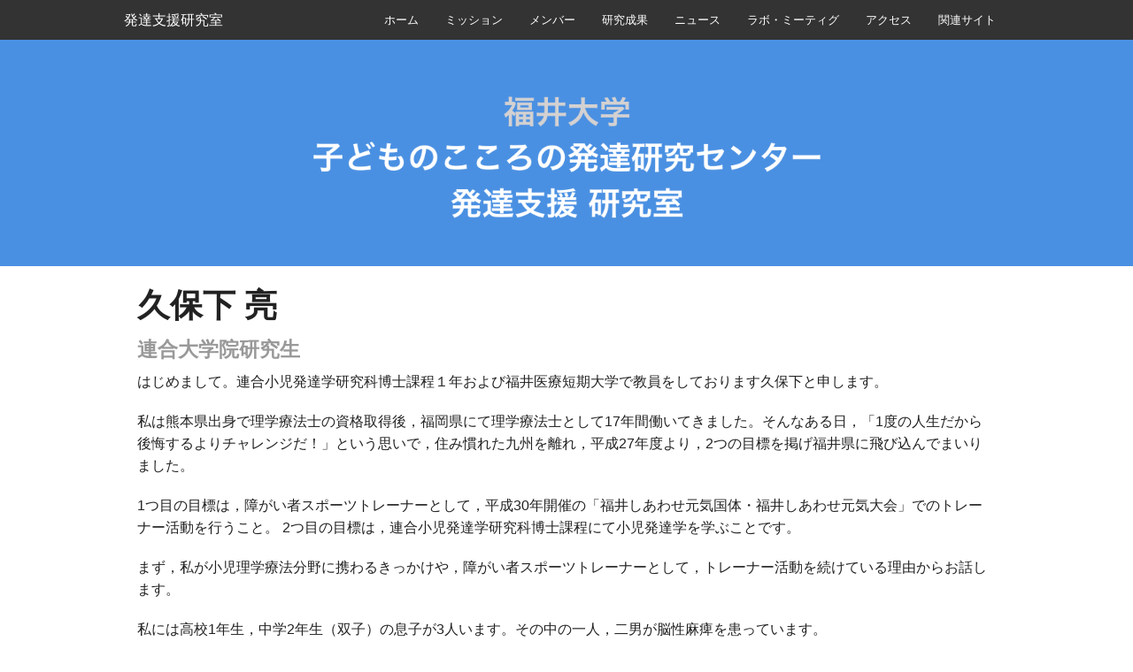

--- FILE ---
content_type: text/html; charset=utf-8
request_url: https://tomoda.me/staff/kuboshita_ryou.html
body_size: 3487
content:
<!doctype html>
<html class="no-js" lang="en">
  <head>
    <meta charset="utf-8" />
    <meta name="viewport" content="width=device-width, initial-scale=1.0" />
    <!-- Use title if it's in the page YAML frontmatter -->
    <title>久保下 亮</title>
    
    <link href="/stylesheets/app.css" rel="stylesheet" type="text/css" media="screen" /><link href="/stylesheets/style.css" rel="stylesheet" type="text/css" media="screen" />
    <script src="/javascripts/modernizr.js" type="text/javascript"></script>
  </head>
  
  <body class="staff staff_kuboshita_ryou">
  <div class="off-canvas-wrap wrapper" data-offcanvas>
    <div class="inner-wrap">
      <nav class="tab-bar hide-for-medium-up">
        <section class="left-small">
          <a class="left-off-canvas-toggle menu-icon" href="#"><span id="menu-indent">Menu</span></a>
        </section>
      </nav>
      <aside class="left-off-canvas-menu">
        <ul class="off-canvas-list">
          <li><a href="/">ホーム</a></li>
<li><a href="../mission.html">ミッション</a></li>
<li><a href="../staff.html">メンバー</a></li>
<li><a href="../research.html">研究成果</a></li>
<li><a href="../news.html">ニュース</a></li>
<li><a href="../lab_meeting.html">ラボ・ミーティグ</a></li>
<li><a href="../access.html">アクセス</a></li>
<li><a href="../links.html">関連サイト</a></li>


        </ul>
      </aside>
      <a class="exit-off-canvas"></a>

      <div class="show-for-medium-up contain-to-grid">
        <nav class="top-bar show-for-medium-up" data-topbar>
          <ul class="title-area">
            <li class="name"><a href="/">発達支援研究室</a></li>
            <li class="toggle-topbar menu-icon"><a href="#">メニュー</a></li>
          </ul>
          <section class="top-bar-section right">
            <ul>
              <li><a href="/">ホーム</a></li>
<li><a href="../mission.html">ミッション</a></li>
<li><a href="../staff.html">メンバー</a></li>
<li><a href="../research.html">研究成果</a></li>
<li><a href="../news.html">ニュース</a></li>
<li><a href="../lab_meeting.html">ラボ・ミーティグ</a></li>
<li><a href="../access.html">アクセス</a></li>
<li><a href="../links.html">関連サイト</a></li>


            </ul>
          </section>
        </nav>
      </div>

    <main>
<header class="centered">
  <img class="mast" src="/images/title.png" alt="福井大学子どものこころの発達研究センター発達支援 研究室" width="573" height="296">
</header>
      <div class="row">
        <div class="small-12 columns">
          <h2 id="section">久保下 亮</h2>

<h4 id="section-1">連合大学院研究生</h4>

<p>はじめまして。連合小児発達学研究科博士課程１年および福井医療短期大学で教員をしております久保下と申します。</p>

<p>私は熊本県出身で理学療法士の資格取得後，福岡県にて理学療法士として17年間働いてきました。そんなある日，「1度の人生だから後悔するよりチャレンジだ！」という思いで，住み慣れた九州を離れ，平成27年度より，2つの目標を掲げ福井県に飛び込んでまいりました。</p>

<p>1つ目の目標は，障がい者スポーツトレーナーとして，平成30年開催の「福井しあわせ元気国体・福井しあわせ元気大会」でのトレーナー活動を行うこと。
2つ目の目標は，連合小児発達学研究科博士課程にて小児発達学を学ぶことです。</p>

<p>まず，私が小児理学療法分野に携わるきっかけや，障がい者スポーツトレーナーとして，トレーナー活動を続けている理由からお話します。</p>

<p>私には高校1年生，中学2年生（双子）の息子が3人います。その中の一人，二男が脳性麻痺を患っています。</p>

<p>ある日，恩師の研究室へと呼ばれ「久保下君，小児理学療法の分野に進む気持ちは無いかい。親御さんの気持ちも分かる理学療法士を目指して欲しいんだ。」と言われました。</p>

<p>私が毎週のように，二男と一緒に療育センターへ通っていることを知っておられた恩師が，私の将来を見据えたお誘いだったのではないかと思います。</p>

<p>その後，恩師による半ば強引な説得ではありましたが，私は小児理学療法の分野に足を踏み入れることとなりました。</p>

<p>そして，二男が小学生のとき，私がいつものように小学校へ送っていくと，小学校の玄関先に座り，運動場でサッカーをしている友人たちをしばらく眺めていました。その二男の姿から，本当は友人たちと思いっきりスポーツしたいのに，下肢の障害のため，その思いをぐっと我慢しているんだと感じ，胸が締め付けられる思いになりました。そして，その日の夜，私は息子に，福岡県障がい者スポーツ協会が主催しているチャレンジスポーツ（障がい児が車いすスポーツにチャレンジする企画）の存在を教え，共に障がい者スポーツの道へ一歩踏み出すこととしました。</p>

<p>現在，二男は車いすテニス選手（ジュニア）として，多くの大会に出場しています。二男は，車いすテニスという障がい者スポーツと出会い，全国に友人の輪を広げ，また友人たちと切磋琢磨して成長しています。このように，私はトレーナー活動を行いながら障がい者スポーツの魅力に触れ，刺激ある人生を送れているのも，あの時，勇気を出して一歩踏み出せたおかげだと思っています。</p>

<p>障がい者スポーツには，肢体不自由児者，視覚・聴覚障がい児者，知的障がい児者が参加するスポーツとさまざまあります。楽しむスポーツから競い合うスポーツまで，レベルもさまざまです。障がいを持った子どもたちには，スポーツの楽しさや，家族・仲間たちと目標を掲げチャレンジする素晴らしさなど，多くのことを学んでもらいたいと思っています。</p>

<p>私は今後もトレーナー活動はもとより，障がい児者スポーツの普及活動にも力を入れて行きたいと思っています。</p>

<p>次に，小児発達学を学びたいと思ったきっかけです。</p>

<p>以前，私が勤務していた療育センターには，さまざまな疾病を患った方々が入院および通院されていました。疾病によっては，肢体不自由と知的障がいとを合併している方々も多く居られました。</p>

<p>私は理学療法士ということもあり，治療に当たる際，どうしても身体の活動面に着目する傾向がありました。しかし，子どもたちとより良い関係性を築いていくために，もっと情緒面や認知面の発達を理解しておく必要性があると思いました。</p>

<p>また，療育センターにて勤務していたとき，養育者から子どもとの接し方の困難さや，周囲の環境から受けるストレスの相談を受けることがしばしばみられました。このような相談を受けるようになったことで，私は養育者と子ども間の愛着形成や親子関係に興味を抱き，多くの論文や書籍を読み，子どもたちの脳の発達に興味を示しました。</p>

<p>現在，子どもの脳の発達，こころの発達において多方面から研究が進められています。</p>

<p>科学的に多くのことが分かってきていますが，未だ解明できていない部分もあります。</p>

<p>私は，子どもたちの脳の発達を学ぶため，福井大学の友田明美教授の研究室を訪ねました。</p>

<p>友田研究室では子どものこころ，脳機能，養育者支援などをテーマに多くの研究が進められており，常に研究成果を世界へ発信されています。壮大なテーマを科学的な側面から解明していかれている現実を目の当たりにし，私のチャレンジ精神をいつも刺激していただいています。</p>

<p>最後に，私の息子たちも学童期から青年期へと成長してきました。3人息子達は，また一つ心の成長と共に，親との関係性や親との距離感を再形成するため反抗期の真っ最中です（笑）。私も親として一段階成長できるように努力してまいりたいと思います。そして，このようなチャレンジする機会を与えてくれた家族や恩師，友田教授，講師陣に感謝し，今後も多くのことを経験し学ばせていただきたいと思います。</p>

        </div>
      </div>
    </main>
    </div> <!-- inner wrap -->
  </div> <!-- off canvas -->
  <script src="/javascripts/all.js" type="text/javascript"></script>
    <footer>
      <div class="row">
        <div class="large-offset-6 large-6 columns">      
          <div class="topspace right">&copy; 2014-2026</div>
        </div>
      </div>
    </footer>
    <script>
      $(document).foundation();
    </script>
  </body>
</html>

--- FILE ---
content_type: text/css; charset=utf-8
request_url: https://tomoda.me/stylesheets/app.css
body_size: 32607
content:
/* line 348, /private/var/folders/n8/cgcw0ndx28v3y_zczm2fzdcw0000gn/T/mgd-XXX.NzML3Drj/clone/source/bower_components/foundation/scss/foundation/components/_global.scss */
meta.foundation-version {
  font-family: "/5.5.1/"; }

/* line 352, /private/var/folders/n8/cgcw0ndx28v3y_zczm2fzdcw0000gn/T/mgd-XXX.NzML3Drj/clone/source/bower_components/foundation/scss/foundation/components/_global.scss */
meta.foundation-mq-small {
  font-family: "/only screen/";
  width: 0; }

/* line 357, /private/var/folders/n8/cgcw0ndx28v3y_zczm2fzdcw0000gn/T/mgd-XXX.NzML3Drj/clone/source/bower_components/foundation/scss/foundation/components/_global.scss */
meta.foundation-mq-small-only {
  font-family: "/only screen and (max-width: 40em)/";
  width: 0; }

/* line 362, /private/var/folders/n8/cgcw0ndx28v3y_zczm2fzdcw0000gn/T/mgd-XXX.NzML3Drj/clone/source/bower_components/foundation/scss/foundation/components/_global.scss */
meta.foundation-mq-medium {
  font-family: "/only screen and (min-width:40.063em)/";
  width: 40.063em; }

/* line 367, /private/var/folders/n8/cgcw0ndx28v3y_zczm2fzdcw0000gn/T/mgd-XXX.NzML3Drj/clone/source/bower_components/foundation/scss/foundation/components/_global.scss */
meta.foundation-mq-medium-only {
  font-family: "/only screen and (min-width:40.063em) and (max-width:64em)/";
  width: 40.063em; }

/* line 372, /private/var/folders/n8/cgcw0ndx28v3y_zczm2fzdcw0000gn/T/mgd-XXX.NzML3Drj/clone/source/bower_components/foundation/scss/foundation/components/_global.scss */
meta.foundation-mq-large {
  font-family: "/only screen and (min-width:64.063em)/";
  width: 64.063em; }

/* line 377, /private/var/folders/n8/cgcw0ndx28v3y_zczm2fzdcw0000gn/T/mgd-XXX.NzML3Drj/clone/source/bower_components/foundation/scss/foundation/components/_global.scss */
meta.foundation-mq-large-only {
  font-family: "/only screen and (min-width:64.063em) and (max-width:90em)/";
  width: 64.063em; }

/* line 382, /private/var/folders/n8/cgcw0ndx28v3y_zczm2fzdcw0000gn/T/mgd-XXX.NzML3Drj/clone/source/bower_components/foundation/scss/foundation/components/_global.scss */
meta.foundation-mq-xlarge {
  font-family: "/only screen and (min-width:90.063em)/";
  width: 90.063em; }

/* line 387, /private/var/folders/n8/cgcw0ndx28v3y_zczm2fzdcw0000gn/T/mgd-XXX.NzML3Drj/clone/source/bower_components/foundation/scss/foundation/components/_global.scss */
meta.foundation-mq-xlarge-only {
  font-family: "/only screen and (min-width:90.063em) and (max-width:120em)/";
  width: 90.063em; }

/* line 392, /private/var/folders/n8/cgcw0ndx28v3y_zczm2fzdcw0000gn/T/mgd-XXX.NzML3Drj/clone/source/bower_components/foundation/scss/foundation/components/_global.scss */
meta.foundation-mq-xxlarge {
  font-family: "/only screen and (min-width:120.063em)/";
  width: 120.063em; }

/* line 397, /private/var/folders/n8/cgcw0ndx28v3y_zczm2fzdcw0000gn/T/mgd-XXX.NzML3Drj/clone/source/bower_components/foundation/scss/foundation/components/_global.scss */
meta.foundation-data-attribute-namespace {
  font-family: false; }

/* line 404, /private/var/folders/n8/cgcw0ndx28v3y_zczm2fzdcw0000gn/T/mgd-XXX.NzML3Drj/clone/source/bower_components/foundation/scss/foundation/components/_global.scss */
html, body {
  height: 100%; }

/* line 407, /private/var/folders/n8/cgcw0ndx28v3y_zczm2fzdcw0000gn/T/mgd-XXX.NzML3Drj/clone/source/bower_components/foundation/scss/foundation/components/_global.scss */
*,
*:before,
*:after {
  -webkit-box-sizing: border-box;
  -moz-box-sizing: border-box;
  box-sizing: border-box; }

/* line 413, /private/var/folders/n8/cgcw0ndx28v3y_zczm2fzdcw0000gn/T/mgd-XXX.NzML3Drj/clone/source/bower_components/foundation/scss/foundation/components/_global.scss */
html,
body {
  font-size: 100%; }

/* line 417, /private/var/folders/n8/cgcw0ndx28v3y_zczm2fzdcw0000gn/T/mgd-XXX.NzML3Drj/clone/source/bower_components/foundation/scss/foundation/components/_global.scss */
body {
  background: #fff;
  color: #222;
  padding: 0;
  margin: 0;
  font-family: "Helvetica Neue", Helvetica, Roboto, Arial, sans-serif;
  font-weight: normal;
  font-style: normal;
  line-height: 1.5;
  position: relative;
  cursor: auto; }

/* line 430, /private/var/folders/n8/cgcw0ndx28v3y_zczm2fzdcw0000gn/T/mgd-XXX.NzML3Drj/clone/source/bower_components/foundation/scss/foundation/components/_global.scss */
a:hover {
  cursor: pointer; }

/* line 433, /private/var/folders/n8/cgcw0ndx28v3y_zczm2fzdcw0000gn/T/mgd-XXX.NzML3Drj/clone/source/bower_components/foundation/scss/foundation/components/_global.scss */
img {
  max-width: 100%;
  height: auto; }

/* line 435, /private/var/folders/n8/cgcw0ndx28v3y_zczm2fzdcw0000gn/T/mgd-XXX.NzML3Drj/clone/source/bower_components/foundation/scss/foundation/components/_global.scss */
img {
  -ms-interpolation-mode: bicubic; }

/* line 439, /private/var/folders/n8/cgcw0ndx28v3y_zczm2fzdcw0000gn/T/mgd-XXX.NzML3Drj/clone/source/bower_components/foundation/scss/foundation/components/_global.scss */
#map_canvas img,
#map_canvas embed,
#map_canvas object,
.map_canvas img,
.map_canvas embed,
.map_canvas object {
  max-width: none !important; }

/* line 446, /private/var/folders/n8/cgcw0ndx28v3y_zczm2fzdcw0000gn/T/mgd-XXX.NzML3Drj/clone/source/bower_components/foundation/scss/foundation/components/_global.scss */
.left {
  float: left !important; }

/* line 447, /private/var/folders/n8/cgcw0ndx28v3y_zczm2fzdcw0000gn/T/mgd-XXX.NzML3Drj/clone/source/bower_components/foundation/scss/foundation/components/_global.scss */
.right {
  float: right !important; }

/* line 172, /private/var/folders/n8/cgcw0ndx28v3y_zczm2fzdcw0000gn/T/mgd-XXX.NzML3Drj/clone/source/bower_components/foundation/scss/foundation/components/_global.scss */
.clearfix:before, .clearfix:after {
  content: " ";
  display: table; }
/* line 173, /private/var/folders/n8/cgcw0ndx28v3y_zczm2fzdcw0000gn/T/mgd-XXX.NzML3Drj/clone/source/bower_components/foundation/scss/foundation/components/_global.scss */
.clearfix:after {
  clear: both; }

/* line 451, /private/var/folders/n8/cgcw0ndx28v3y_zczm2fzdcw0000gn/T/mgd-XXX.NzML3Drj/clone/source/bower_components/foundation/scss/foundation/components/_global.scss */
.hide {
  display: none; }

/* line 456, /private/var/folders/n8/cgcw0ndx28v3y_zczm2fzdcw0000gn/T/mgd-XXX.NzML3Drj/clone/source/bower_components/foundation/scss/foundation/components/_global.scss */
.invisible {
  visibility: hidden; }

/* line 462, /private/var/folders/n8/cgcw0ndx28v3y_zczm2fzdcw0000gn/T/mgd-XXX.NzML3Drj/clone/source/bower_components/foundation/scss/foundation/components/_global.scss */
.antialiased {
  -webkit-font-smoothing: antialiased;
  -moz-osx-font-smoothing: grayscale; }

/* line 465, /private/var/folders/n8/cgcw0ndx28v3y_zczm2fzdcw0000gn/T/mgd-XXX.NzML3Drj/clone/source/bower_components/foundation/scss/foundation/components/_global.scss */
img {
  display: inline-block;
  vertical-align: middle; }

/* line 475, /private/var/folders/n8/cgcw0ndx28v3y_zczm2fzdcw0000gn/T/mgd-XXX.NzML3Drj/clone/source/bower_components/foundation/scss/foundation/components/_global.scss */
textarea {
  height: auto;
  min-height: 50px; }

/* line 478, /private/var/folders/n8/cgcw0ndx28v3y_zczm2fzdcw0000gn/T/mgd-XXX.NzML3Drj/clone/source/bower_components/foundation/scss/foundation/components/_global.scss */
select {
  width: 100%; }

/* line 232, /private/var/folders/n8/cgcw0ndx28v3y_zczm2fzdcw0000gn/T/mgd-XXX.NzML3Drj/clone/source/bower_components/foundation/scss/foundation/components/_grid.scss */
.row {
  width: 100%;
  margin-left: auto;
  margin-right: auto;
  margin-top: 0;
  margin-bottom: 0;
  max-width: 62.5rem; }
  /* line 172, /private/var/folders/n8/cgcw0ndx28v3y_zczm2fzdcw0000gn/T/mgd-XXX.NzML3Drj/clone/source/bower_components/foundation/scss/foundation/components/_global.scss */
  .row:before, .row:after {
    content: " ";
    display: table; }
  /* line 173, /private/var/folders/n8/cgcw0ndx28v3y_zczm2fzdcw0000gn/T/mgd-XXX.NzML3Drj/clone/source/bower_components/foundation/scss/foundation/components/_global.scss */
  .row:after {
    clear: both; }
  /* line 236, /private/var/folders/n8/cgcw0ndx28v3y_zczm2fzdcw0000gn/T/mgd-XXX.NzML3Drj/clone/source/bower_components/foundation/scss/foundation/components/_grid.scss */
  .row.collapse > .column,
  .row.collapse > .columns {
    padding-left: 0;
    padding-right: 0; }
  /* line 239, /private/var/folders/n8/cgcw0ndx28v3y_zczm2fzdcw0000gn/T/mgd-XXX.NzML3Drj/clone/source/bower_components/foundation/scss/foundation/components/_grid.scss */
  .row.collapse .row {
    margin-left: 0;
    margin-right: 0; }
  /* line 242, /private/var/folders/n8/cgcw0ndx28v3y_zczm2fzdcw0000gn/T/mgd-XXX.NzML3Drj/clone/source/bower_components/foundation/scss/foundation/components/_grid.scss */
  .row .row {
    width: auto;
    margin-left: -0.9375rem;
    margin-right: -0.9375rem;
    margin-top: 0;
    margin-bottom: 0;
    max-width: none; }
    /* line 172, /private/var/folders/n8/cgcw0ndx28v3y_zczm2fzdcw0000gn/T/mgd-XXX.NzML3Drj/clone/source/bower_components/foundation/scss/foundation/components/_global.scss */
    .row .row:before, .row .row:after {
      content: " ";
      display: table; }
    /* line 173, /private/var/folders/n8/cgcw0ndx28v3y_zczm2fzdcw0000gn/T/mgd-XXX.NzML3Drj/clone/source/bower_components/foundation/scss/foundation/components/_global.scss */
    .row .row:after {
      clear: both; }
    /* line 243, /private/var/folders/n8/cgcw0ndx28v3y_zczm2fzdcw0000gn/T/mgd-XXX.NzML3Drj/clone/source/bower_components/foundation/scss/foundation/components/_grid.scss */
    .row .row.collapse {
      width: auto;
      margin: 0;
      max-width: none; }
      /* line 172, /private/var/folders/n8/cgcw0ndx28v3y_zczm2fzdcw0000gn/T/mgd-XXX.NzML3Drj/clone/source/bower_components/foundation/scss/foundation/components/_global.scss */
      .row .row.collapse:before, .row .row.collapse:after {
        content: " ";
        display: table; }
      /* line 173, /private/var/folders/n8/cgcw0ndx28v3y_zczm2fzdcw0000gn/T/mgd-XXX.NzML3Drj/clone/source/bower_components/foundation/scss/foundation/components/_global.scss */
      .row .row.collapse:after {
        clear: both; }

/* line 247, /private/var/folders/n8/cgcw0ndx28v3y_zczm2fzdcw0000gn/T/mgd-XXX.NzML3Drj/clone/source/bower_components/foundation/scss/foundation/components/_grid.scss */
.column,
.columns {
  padding-left: 0.9375rem;
  padding-right: 0.9375rem;
  width: 100%;
  float: left; }

/* line 250, /private/var/folders/n8/cgcw0ndx28v3y_zczm2fzdcw0000gn/T/mgd-XXX.NzML3Drj/clone/source/bower_components/foundation/scss/foundation/components/_grid.scss */
[class*="column"] + [class*="column"]:last-child {
  float: right; }

/* line 251, /private/var/folders/n8/cgcw0ndx28v3y_zczm2fzdcw0000gn/T/mgd-XXX.NzML3Drj/clone/source/bower_components/foundation/scss/foundation/components/_grid.scss */
[class*="column"] + [class*="column"].end {
  float: left; }

@media only screen {
  /* line 159, /private/var/folders/n8/cgcw0ndx28v3y_zczm2fzdcw0000gn/T/mgd-XXX.NzML3Drj/clone/source/bower_components/foundation/scss/foundation/components/_grid.scss */
  .small-push-0 {
    position: relative;
    left: 0%;
    right: auto; }

  /* line 162, /private/var/folders/n8/cgcw0ndx28v3y_zczm2fzdcw0000gn/T/mgd-XXX.NzML3Drj/clone/source/bower_components/foundation/scss/foundation/components/_grid.scss */
  .small-pull-0 {
    position: relative;
    right: 0%;
    left: auto; }

  /* line 159, /private/var/folders/n8/cgcw0ndx28v3y_zczm2fzdcw0000gn/T/mgd-XXX.NzML3Drj/clone/source/bower_components/foundation/scss/foundation/components/_grid.scss */
  .small-push-1 {
    position: relative;
    left: 8.33333%;
    right: auto; }

  /* line 162, /private/var/folders/n8/cgcw0ndx28v3y_zczm2fzdcw0000gn/T/mgd-XXX.NzML3Drj/clone/source/bower_components/foundation/scss/foundation/components/_grid.scss */
  .small-pull-1 {
    position: relative;
    right: 8.33333%;
    left: auto; }

  /* line 159, /private/var/folders/n8/cgcw0ndx28v3y_zczm2fzdcw0000gn/T/mgd-XXX.NzML3Drj/clone/source/bower_components/foundation/scss/foundation/components/_grid.scss */
  .small-push-2 {
    position: relative;
    left: 16.66667%;
    right: auto; }

  /* line 162, /private/var/folders/n8/cgcw0ndx28v3y_zczm2fzdcw0000gn/T/mgd-XXX.NzML3Drj/clone/source/bower_components/foundation/scss/foundation/components/_grid.scss */
  .small-pull-2 {
    position: relative;
    right: 16.66667%;
    left: auto; }

  /* line 159, /private/var/folders/n8/cgcw0ndx28v3y_zczm2fzdcw0000gn/T/mgd-XXX.NzML3Drj/clone/source/bower_components/foundation/scss/foundation/components/_grid.scss */
  .small-push-3 {
    position: relative;
    left: 25%;
    right: auto; }

  /* line 162, /private/var/folders/n8/cgcw0ndx28v3y_zczm2fzdcw0000gn/T/mgd-XXX.NzML3Drj/clone/source/bower_components/foundation/scss/foundation/components/_grid.scss */
  .small-pull-3 {
    position: relative;
    right: 25%;
    left: auto; }

  /* line 159, /private/var/folders/n8/cgcw0ndx28v3y_zczm2fzdcw0000gn/T/mgd-XXX.NzML3Drj/clone/source/bower_components/foundation/scss/foundation/components/_grid.scss */
  .small-push-4 {
    position: relative;
    left: 33.33333%;
    right: auto; }

  /* line 162, /private/var/folders/n8/cgcw0ndx28v3y_zczm2fzdcw0000gn/T/mgd-XXX.NzML3Drj/clone/source/bower_components/foundation/scss/foundation/components/_grid.scss */
  .small-pull-4 {
    position: relative;
    right: 33.33333%;
    left: auto; }

  /* line 159, /private/var/folders/n8/cgcw0ndx28v3y_zczm2fzdcw0000gn/T/mgd-XXX.NzML3Drj/clone/source/bower_components/foundation/scss/foundation/components/_grid.scss */
  .small-push-5 {
    position: relative;
    left: 41.66667%;
    right: auto; }

  /* line 162, /private/var/folders/n8/cgcw0ndx28v3y_zczm2fzdcw0000gn/T/mgd-XXX.NzML3Drj/clone/source/bower_components/foundation/scss/foundation/components/_grid.scss */
  .small-pull-5 {
    position: relative;
    right: 41.66667%;
    left: auto; }

  /* line 159, /private/var/folders/n8/cgcw0ndx28v3y_zczm2fzdcw0000gn/T/mgd-XXX.NzML3Drj/clone/source/bower_components/foundation/scss/foundation/components/_grid.scss */
  .small-push-6 {
    position: relative;
    left: 50%;
    right: auto; }

  /* line 162, /private/var/folders/n8/cgcw0ndx28v3y_zczm2fzdcw0000gn/T/mgd-XXX.NzML3Drj/clone/source/bower_components/foundation/scss/foundation/components/_grid.scss */
  .small-pull-6 {
    position: relative;
    right: 50%;
    left: auto; }

  /* line 159, /private/var/folders/n8/cgcw0ndx28v3y_zczm2fzdcw0000gn/T/mgd-XXX.NzML3Drj/clone/source/bower_components/foundation/scss/foundation/components/_grid.scss */
  .small-push-7 {
    position: relative;
    left: 58.33333%;
    right: auto; }

  /* line 162, /private/var/folders/n8/cgcw0ndx28v3y_zczm2fzdcw0000gn/T/mgd-XXX.NzML3Drj/clone/source/bower_components/foundation/scss/foundation/components/_grid.scss */
  .small-pull-7 {
    position: relative;
    right: 58.33333%;
    left: auto; }

  /* line 159, /private/var/folders/n8/cgcw0ndx28v3y_zczm2fzdcw0000gn/T/mgd-XXX.NzML3Drj/clone/source/bower_components/foundation/scss/foundation/components/_grid.scss */
  .small-push-8 {
    position: relative;
    left: 66.66667%;
    right: auto; }

  /* line 162, /private/var/folders/n8/cgcw0ndx28v3y_zczm2fzdcw0000gn/T/mgd-XXX.NzML3Drj/clone/source/bower_components/foundation/scss/foundation/components/_grid.scss */
  .small-pull-8 {
    position: relative;
    right: 66.66667%;
    left: auto; }

  /* line 159, /private/var/folders/n8/cgcw0ndx28v3y_zczm2fzdcw0000gn/T/mgd-XXX.NzML3Drj/clone/source/bower_components/foundation/scss/foundation/components/_grid.scss */
  .small-push-9 {
    position: relative;
    left: 75%;
    right: auto; }

  /* line 162, /private/var/folders/n8/cgcw0ndx28v3y_zczm2fzdcw0000gn/T/mgd-XXX.NzML3Drj/clone/source/bower_components/foundation/scss/foundation/components/_grid.scss */
  .small-pull-9 {
    position: relative;
    right: 75%;
    left: auto; }

  /* line 159, /private/var/folders/n8/cgcw0ndx28v3y_zczm2fzdcw0000gn/T/mgd-XXX.NzML3Drj/clone/source/bower_components/foundation/scss/foundation/components/_grid.scss */
  .small-push-10 {
    position: relative;
    left: 83.33333%;
    right: auto; }

  /* line 162, /private/var/folders/n8/cgcw0ndx28v3y_zczm2fzdcw0000gn/T/mgd-XXX.NzML3Drj/clone/source/bower_components/foundation/scss/foundation/components/_grid.scss */
  .small-pull-10 {
    position: relative;
    right: 83.33333%;
    left: auto; }

  /* line 159, /private/var/folders/n8/cgcw0ndx28v3y_zczm2fzdcw0000gn/T/mgd-XXX.NzML3Drj/clone/source/bower_components/foundation/scss/foundation/components/_grid.scss */
  .small-push-11 {
    position: relative;
    left: 91.66667%;
    right: auto; }

  /* line 162, /private/var/folders/n8/cgcw0ndx28v3y_zczm2fzdcw0000gn/T/mgd-XXX.NzML3Drj/clone/source/bower_components/foundation/scss/foundation/components/_grid.scss */
  .small-pull-11 {
    position: relative;
    right: 91.66667%;
    left: auto; }

  /* line 167, /private/var/folders/n8/cgcw0ndx28v3y_zczm2fzdcw0000gn/T/mgd-XXX.NzML3Drj/clone/source/bower_components/foundation/scss/foundation/components/_grid.scss */
  .column,
  .columns {
    position: relative;
    padding-left: 0.9375rem;
    padding-right: 0.9375rem;
    float: left; }

  /* line 172, /private/var/folders/n8/cgcw0ndx28v3y_zczm2fzdcw0000gn/T/mgd-XXX.NzML3Drj/clone/source/bower_components/foundation/scss/foundation/components/_grid.scss */
  .small-1 {
    width: 8.33333%; }

  /* line 172, /private/var/folders/n8/cgcw0ndx28v3y_zczm2fzdcw0000gn/T/mgd-XXX.NzML3Drj/clone/source/bower_components/foundation/scss/foundation/components/_grid.scss */
  .small-2 {
    width: 16.66667%; }

  /* line 172, /private/var/folders/n8/cgcw0ndx28v3y_zczm2fzdcw0000gn/T/mgd-XXX.NzML3Drj/clone/source/bower_components/foundation/scss/foundation/components/_grid.scss */
  .small-3 {
    width: 25%; }

  /* line 172, /private/var/folders/n8/cgcw0ndx28v3y_zczm2fzdcw0000gn/T/mgd-XXX.NzML3Drj/clone/source/bower_components/foundation/scss/foundation/components/_grid.scss */
  .small-4 {
    width: 33.33333%; }

  /* line 172, /private/var/folders/n8/cgcw0ndx28v3y_zczm2fzdcw0000gn/T/mgd-XXX.NzML3Drj/clone/source/bower_components/foundation/scss/foundation/components/_grid.scss */
  .small-5 {
    width: 41.66667%; }

  /* line 172, /private/var/folders/n8/cgcw0ndx28v3y_zczm2fzdcw0000gn/T/mgd-XXX.NzML3Drj/clone/source/bower_components/foundation/scss/foundation/components/_grid.scss */
  .small-6 {
    width: 50%; }

  /* line 172, /private/var/folders/n8/cgcw0ndx28v3y_zczm2fzdcw0000gn/T/mgd-XXX.NzML3Drj/clone/source/bower_components/foundation/scss/foundation/components/_grid.scss */
  .small-7 {
    width: 58.33333%; }

  /* line 172, /private/var/folders/n8/cgcw0ndx28v3y_zczm2fzdcw0000gn/T/mgd-XXX.NzML3Drj/clone/source/bower_components/foundation/scss/foundation/components/_grid.scss */
  .small-8 {
    width: 66.66667%; }

  /* line 172, /private/var/folders/n8/cgcw0ndx28v3y_zczm2fzdcw0000gn/T/mgd-XXX.NzML3Drj/clone/source/bower_components/foundation/scss/foundation/components/_grid.scss */
  .small-9 {
    width: 75%; }

  /* line 172, /private/var/folders/n8/cgcw0ndx28v3y_zczm2fzdcw0000gn/T/mgd-XXX.NzML3Drj/clone/source/bower_components/foundation/scss/foundation/components/_grid.scss */
  .small-10 {
    width: 83.33333%; }

  /* line 172, /private/var/folders/n8/cgcw0ndx28v3y_zczm2fzdcw0000gn/T/mgd-XXX.NzML3Drj/clone/source/bower_components/foundation/scss/foundation/components/_grid.scss */
  .small-11 {
    width: 91.66667%; }

  /* line 172, /private/var/folders/n8/cgcw0ndx28v3y_zczm2fzdcw0000gn/T/mgd-XXX.NzML3Drj/clone/source/bower_components/foundation/scss/foundation/components/_grid.scss */
  .small-12 {
    width: 100%; }

  /* line 176, /private/var/folders/n8/cgcw0ndx28v3y_zczm2fzdcw0000gn/T/mgd-XXX.NzML3Drj/clone/source/bower_components/foundation/scss/foundation/components/_grid.scss */
  .small-offset-0 {
    margin-left: 0% !important; }

  /* line 176, /private/var/folders/n8/cgcw0ndx28v3y_zczm2fzdcw0000gn/T/mgd-XXX.NzML3Drj/clone/source/bower_components/foundation/scss/foundation/components/_grid.scss */
  .small-offset-1 {
    margin-left: 8.33333% !important; }

  /* line 176, /private/var/folders/n8/cgcw0ndx28v3y_zczm2fzdcw0000gn/T/mgd-XXX.NzML3Drj/clone/source/bower_components/foundation/scss/foundation/components/_grid.scss */
  .small-offset-2 {
    margin-left: 16.66667% !important; }

  /* line 176, /private/var/folders/n8/cgcw0ndx28v3y_zczm2fzdcw0000gn/T/mgd-XXX.NzML3Drj/clone/source/bower_components/foundation/scss/foundation/components/_grid.scss */
  .small-offset-3 {
    margin-left: 25% !important; }

  /* line 176, /private/var/folders/n8/cgcw0ndx28v3y_zczm2fzdcw0000gn/T/mgd-XXX.NzML3Drj/clone/source/bower_components/foundation/scss/foundation/components/_grid.scss */
  .small-offset-4 {
    margin-left: 33.33333% !important; }

  /* line 176, /private/var/folders/n8/cgcw0ndx28v3y_zczm2fzdcw0000gn/T/mgd-XXX.NzML3Drj/clone/source/bower_components/foundation/scss/foundation/components/_grid.scss */
  .small-offset-5 {
    margin-left: 41.66667% !important; }

  /* line 176, /private/var/folders/n8/cgcw0ndx28v3y_zczm2fzdcw0000gn/T/mgd-XXX.NzML3Drj/clone/source/bower_components/foundation/scss/foundation/components/_grid.scss */
  .small-offset-6 {
    margin-left: 50% !important; }

  /* line 176, /private/var/folders/n8/cgcw0ndx28v3y_zczm2fzdcw0000gn/T/mgd-XXX.NzML3Drj/clone/source/bower_components/foundation/scss/foundation/components/_grid.scss */
  .small-offset-7 {
    margin-left: 58.33333% !important; }

  /* line 176, /private/var/folders/n8/cgcw0ndx28v3y_zczm2fzdcw0000gn/T/mgd-XXX.NzML3Drj/clone/source/bower_components/foundation/scss/foundation/components/_grid.scss */
  .small-offset-8 {
    margin-left: 66.66667% !important; }

  /* line 176, /private/var/folders/n8/cgcw0ndx28v3y_zczm2fzdcw0000gn/T/mgd-XXX.NzML3Drj/clone/source/bower_components/foundation/scss/foundation/components/_grid.scss */
  .small-offset-9 {
    margin-left: 75% !important; }

  /* line 176, /private/var/folders/n8/cgcw0ndx28v3y_zczm2fzdcw0000gn/T/mgd-XXX.NzML3Drj/clone/source/bower_components/foundation/scss/foundation/components/_grid.scss */
  .small-offset-10 {
    margin-left: 83.33333% !important; }

  /* line 176, /private/var/folders/n8/cgcw0ndx28v3y_zczm2fzdcw0000gn/T/mgd-XXX.NzML3Drj/clone/source/bower_components/foundation/scss/foundation/components/_grid.scss */
  .small-offset-11 {
    margin-left: 91.66667% !important; }

  /* line 179, /private/var/folders/n8/cgcw0ndx28v3y_zczm2fzdcw0000gn/T/mgd-XXX.NzML3Drj/clone/source/bower_components/foundation/scss/foundation/components/_grid.scss */
  .small-reset-order {
    margin-left: 0;
    margin-right: 0;
    left: auto;
    right: auto;
    float: left; }

  /* line 187, /private/var/folders/n8/cgcw0ndx28v3y_zczm2fzdcw0000gn/T/mgd-XXX.NzML3Drj/clone/source/bower_components/foundation/scss/foundation/components/_grid.scss */
  .column.small-centered,
  .columns.small-centered {
    margin-left: auto;
    margin-right: auto;
    float: none; }

  /* line 190, /private/var/folders/n8/cgcw0ndx28v3y_zczm2fzdcw0000gn/T/mgd-XXX.NzML3Drj/clone/source/bower_components/foundation/scss/foundation/components/_grid.scss */
  .column.small-uncentered,
  .columns.small-uncentered {
    margin-left: 0;
    margin-right: 0;
    float: left; }

  /* line 198, /private/var/folders/n8/cgcw0ndx28v3y_zczm2fzdcw0000gn/T/mgd-XXX.NzML3Drj/clone/source/bower_components/foundation/scss/foundation/components/_grid.scss */
  .column.small-centered:last-child,
  .columns.small-centered:last-child {
    float: none; }

  /* line 204, /private/var/folders/n8/cgcw0ndx28v3y_zczm2fzdcw0000gn/T/mgd-XXX.NzML3Drj/clone/source/bower_components/foundation/scss/foundation/components/_grid.scss */
  .column.small-uncentered:last-child,
  .columns.small-uncentered:last-child {
    float: left; }

  /* line 209, /private/var/folders/n8/cgcw0ndx28v3y_zczm2fzdcw0000gn/T/mgd-XXX.NzML3Drj/clone/source/bower_components/foundation/scss/foundation/components/_grid.scss */
  .column.small-uncentered.opposite,
  .columns.small-uncentered.opposite {
    float: right; }

  /* line 216, /private/var/folders/n8/cgcw0ndx28v3y_zczm2fzdcw0000gn/T/mgd-XXX.NzML3Drj/clone/source/bower_components/foundation/scss/foundation/components/_grid.scss */
  .row.small-collapse > .column,
  .row.small-collapse > .columns {
    padding-left: 0;
    padding-right: 0; }
  /* line 219, /private/var/folders/n8/cgcw0ndx28v3y_zczm2fzdcw0000gn/T/mgd-XXX.NzML3Drj/clone/source/bower_components/foundation/scss/foundation/components/_grid.scss */
  .row.small-collapse .row {
    margin-left: 0;
    margin-right: 0; }
  /* line 222, /private/var/folders/n8/cgcw0ndx28v3y_zczm2fzdcw0000gn/T/mgd-XXX.NzML3Drj/clone/source/bower_components/foundation/scss/foundation/components/_grid.scss */
  .row.small-uncollapse > .column,
  .row.small-uncollapse > .columns {
    padding-left: 0.9375rem;
    padding-right: 0.9375rem;
    float: left; } }
@media only screen and (min-width: 40.063em) {
  /* line 159, /private/var/folders/n8/cgcw0ndx28v3y_zczm2fzdcw0000gn/T/mgd-XXX.NzML3Drj/clone/source/bower_components/foundation/scss/foundation/components/_grid.scss */
  .medium-push-0 {
    position: relative;
    left: 0%;
    right: auto; }

  /* line 162, /private/var/folders/n8/cgcw0ndx28v3y_zczm2fzdcw0000gn/T/mgd-XXX.NzML3Drj/clone/source/bower_components/foundation/scss/foundation/components/_grid.scss */
  .medium-pull-0 {
    position: relative;
    right: 0%;
    left: auto; }

  /* line 159, /private/var/folders/n8/cgcw0ndx28v3y_zczm2fzdcw0000gn/T/mgd-XXX.NzML3Drj/clone/source/bower_components/foundation/scss/foundation/components/_grid.scss */
  .medium-push-1 {
    position: relative;
    left: 8.33333%;
    right: auto; }

  /* line 162, /private/var/folders/n8/cgcw0ndx28v3y_zczm2fzdcw0000gn/T/mgd-XXX.NzML3Drj/clone/source/bower_components/foundation/scss/foundation/components/_grid.scss */
  .medium-pull-1 {
    position: relative;
    right: 8.33333%;
    left: auto; }

  /* line 159, /private/var/folders/n8/cgcw0ndx28v3y_zczm2fzdcw0000gn/T/mgd-XXX.NzML3Drj/clone/source/bower_components/foundation/scss/foundation/components/_grid.scss */
  .medium-push-2 {
    position: relative;
    left: 16.66667%;
    right: auto; }

  /* line 162, /private/var/folders/n8/cgcw0ndx28v3y_zczm2fzdcw0000gn/T/mgd-XXX.NzML3Drj/clone/source/bower_components/foundation/scss/foundation/components/_grid.scss */
  .medium-pull-2 {
    position: relative;
    right: 16.66667%;
    left: auto; }

  /* line 159, /private/var/folders/n8/cgcw0ndx28v3y_zczm2fzdcw0000gn/T/mgd-XXX.NzML3Drj/clone/source/bower_components/foundation/scss/foundation/components/_grid.scss */
  .medium-push-3 {
    position: relative;
    left: 25%;
    right: auto; }

  /* line 162, /private/var/folders/n8/cgcw0ndx28v3y_zczm2fzdcw0000gn/T/mgd-XXX.NzML3Drj/clone/source/bower_components/foundation/scss/foundation/components/_grid.scss */
  .medium-pull-3 {
    position: relative;
    right: 25%;
    left: auto; }

  /* line 159, /private/var/folders/n8/cgcw0ndx28v3y_zczm2fzdcw0000gn/T/mgd-XXX.NzML3Drj/clone/source/bower_components/foundation/scss/foundation/components/_grid.scss */
  .medium-push-4 {
    position: relative;
    left: 33.33333%;
    right: auto; }

  /* line 162, /private/var/folders/n8/cgcw0ndx28v3y_zczm2fzdcw0000gn/T/mgd-XXX.NzML3Drj/clone/source/bower_components/foundation/scss/foundation/components/_grid.scss */
  .medium-pull-4 {
    position: relative;
    right: 33.33333%;
    left: auto; }

  /* line 159, /private/var/folders/n8/cgcw0ndx28v3y_zczm2fzdcw0000gn/T/mgd-XXX.NzML3Drj/clone/source/bower_components/foundation/scss/foundation/components/_grid.scss */
  .medium-push-5 {
    position: relative;
    left: 41.66667%;
    right: auto; }

  /* line 162, /private/var/folders/n8/cgcw0ndx28v3y_zczm2fzdcw0000gn/T/mgd-XXX.NzML3Drj/clone/source/bower_components/foundation/scss/foundation/components/_grid.scss */
  .medium-pull-5 {
    position: relative;
    right: 41.66667%;
    left: auto; }

  /* line 159, /private/var/folders/n8/cgcw0ndx28v3y_zczm2fzdcw0000gn/T/mgd-XXX.NzML3Drj/clone/source/bower_components/foundation/scss/foundation/components/_grid.scss */
  .medium-push-6 {
    position: relative;
    left: 50%;
    right: auto; }

  /* line 162, /private/var/folders/n8/cgcw0ndx28v3y_zczm2fzdcw0000gn/T/mgd-XXX.NzML3Drj/clone/source/bower_components/foundation/scss/foundation/components/_grid.scss */
  .medium-pull-6 {
    position: relative;
    right: 50%;
    left: auto; }

  /* line 159, /private/var/folders/n8/cgcw0ndx28v3y_zczm2fzdcw0000gn/T/mgd-XXX.NzML3Drj/clone/source/bower_components/foundation/scss/foundation/components/_grid.scss */
  .medium-push-7 {
    position: relative;
    left: 58.33333%;
    right: auto; }

  /* line 162, /private/var/folders/n8/cgcw0ndx28v3y_zczm2fzdcw0000gn/T/mgd-XXX.NzML3Drj/clone/source/bower_components/foundation/scss/foundation/components/_grid.scss */
  .medium-pull-7 {
    position: relative;
    right: 58.33333%;
    left: auto; }

  /* line 159, /private/var/folders/n8/cgcw0ndx28v3y_zczm2fzdcw0000gn/T/mgd-XXX.NzML3Drj/clone/source/bower_components/foundation/scss/foundation/components/_grid.scss */
  .medium-push-8 {
    position: relative;
    left: 66.66667%;
    right: auto; }

  /* line 162, /private/var/folders/n8/cgcw0ndx28v3y_zczm2fzdcw0000gn/T/mgd-XXX.NzML3Drj/clone/source/bower_components/foundation/scss/foundation/components/_grid.scss */
  .medium-pull-8 {
    position: relative;
    right: 66.66667%;
    left: auto; }

  /* line 159, /private/var/folders/n8/cgcw0ndx28v3y_zczm2fzdcw0000gn/T/mgd-XXX.NzML3Drj/clone/source/bower_components/foundation/scss/foundation/components/_grid.scss */
  .medium-push-9 {
    position: relative;
    left: 75%;
    right: auto; }

  /* line 162, /private/var/folders/n8/cgcw0ndx28v3y_zczm2fzdcw0000gn/T/mgd-XXX.NzML3Drj/clone/source/bower_components/foundation/scss/foundation/components/_grid.scss */
  .medium-pull-9 {
    position: relative;
    right: 75%;
    left: auto; }

  /* line 159, /private/var/folders/n8/cgcw0ndx28v3y_zczm2fzdcw0000gn/T/mgd-XXX.NzML3Drj/clone/source/bower_components/foundation/scss/foundation/components/_grid.scss */
  .medium-push-10 {
    position: relative;
    left: 83.33333%;
    right: auto; }

  /* line 162, /private/var/folders/n8/cgcw0ndx28v3y_zczm2fzdcw0000gn/T/mgd-XXX.NzML3Drj/clone/source/bower_components/foundation/scss/foundation/components/_grid.scss */
  .medium-pull-10 {
    position: relative;
    right: 83.33333%;
    left: auto; }

  /* line 159, /private/var/folders/n8/cgcw0ndx28v3y_zczm2fzdcw0000gn/T/mgd-XXX.NzML3Drj/clone/source/bower_components/foundation/scss/foundation/components/_grid.scss */
  .medium-push-11 {
    position: relative;
    left: 91.66667%;
    right: auto; }

  /* line 162, /private/var/folders/n8/cgcw0ndx28v3y_zczm2fzdcw0000gn/T/mgd-XXX.NzML3Drj/clone/source/bower_components/foundation/scss/foundation/components/_grid.scss */
  .medium-pull-11 {
    position: relative;
    right: 91.66667%;
    left: auto; }

  /* line 167, /private/var/folders/n8/cgcw0ndx28v3y_zczm2fzdcw0000gn/T/mgd-XXX.NzML3Drj/clone/source/bower_components/foundation/scss/foundation/components/_grid.scss */
  .column,
  .columns {
    position: relative;
    padding-left: 0.9375rem;
    padding-right: 0.9375rem;
    float: left; }

  /* line 172, /private/var/folders/n8/cgcw0ndx28v3y_zczm2fzdcw0000gn/T/mgd-XXX.NzML3Drj/clone/source/bower_components/foundation/scss/foundation/components/_grid.scss */
  .medium-1 {
    width: 8.33333%; }

  /* line 172, /private/var/folders/n8/cgcw0ndx28v3y_zczm2fzdcw0000gn/T/mgd-XXX.NzML3Drj/clone/source/bower_components/foundation/scss/foundation/components/_grid.scss */
  .medium-2 {
    width: 16.66667%; }

  /* line 172, /private/var/folders/n8/cgcw0ndx28v3y_zczm2fzdcw0000gn/T/mgd-XXX.NzML3Drj/clone/source/bower_components/foundation/scss/foundation/components/_grid.scss */
  .medium-3 {
    width: 25%; }

  /* line 172, /private/var/folders/n8/cgcw0ndx28v3y_zczm2fzdcw0000gn/T/mgd-XXX.NzML3Drj/clone/source/bower_components/foundation/scss/foundation/components/_grid.scss */
  .medium-4 {
    width: 33.33333%; }

  /* line 172, /private/var/folders/n8/cgcw0ndx28v3y_zczm2fzdcw0000gn/T/mgd-XXX.NzML3Drj/clone/source/bower_components/foundation/scss/foundation/components/_grid.scss */
  .medium-5 {
    width: 41.66667%; }

  /* line 172, /private/var/folders/n8/cgcw0ndx28v3y_zczm2fzdcw0000gn/T/mgd-XXX.NzML3Drj/clone/source/bower_components/foundation/scss/foundation/components/_grid.scss */
  .medium-6 {
    width: 50%; }

  /* line 172, /private/var/folders/n8/cgcw0ndx28v3y_zczm2fzdcw0000gn/T/mgd-XXX.NzML3Drj/clone/source/bower_components/foundation/scss/foundation/components/_grid.scss */
  .medium-7 {
    width: 58.33333%; }

  /* line 172, /private/var/folders/n8/cgcw0ndx28v3y_zczm2fzdcw0000gn/T/mgd-XXX.NzML3Drj/clone/source/bower_components/foundation/scss/foundation/components/_grid.scss */
  .medium-8 {
    width: 66.66667%; }

  /* line 172, /private/var/folders/n8/cgcw0ndx28v3y_zczm2fzdcw0000gn/T/mgd-XXX.NzML3Drj/clone/source/bower_components/foundation/scss/foundation/components/_grid.scss */
  .medium-9 {
    width: 75%; }

  /* line 172, /private/var/folders/n8/cgcw0ndx28v3y_zczm2fzdcw0000gn/T/mgd-XXX.NzML3Drj/clone/source/bower_components/foundation/scss/foundation/components/_grid.scss */
  .medium-10 {
    width: 83.33333%; }

  /* line 172, /private/var/folders/n8/cgcw0ndx28v3y_zczm2fzdcw0000gn/T/mgd-XXX.NzML3Drj/clone/source/bower_components/foundation/scss/foundation/components/_grid.scss */
  .medium-11 {
    width: 91.66667%; }

  /* line 172, /private/var/folders/n8/cgcw0ndx28v3y_zczm2fzdcw0000gn/T/mgd-XXX.NzML3Drj/clone/source/bower_components/foundation/scss/foundation/components/_grid.scss */
  .medium-12 {
    width: 100%; }

  /* line 176, /private/var/folders/n8/cgcw0ndx28v3y_zczm2fzdcw0000gn/T/mgd-XXX.NzML3Drj/clone/source/bower_components/foundation/scss/foundation/components/_grid.scss */
  .medium-offset-0 {
    margin-left: 0% !important; }

  /* line 176, /private/var/folders/n8/cgcw0ndx28v3y_zczm2fzdcw0000gn/T/mgd-XXX.NzML3Drj/clone/source/bower_components/foundation/scss/foundation/components/_grid.scss */
  .medium-offset-1 {
    margin-left: 8.33333% !important; }

  /* line 176, /private/var/folders/n8/cgcw0ndx28v3y_zczm2fzdcw0000gn/T/mgd-XXX.NzML3Drj/clone/source/bower_components/foundation/scss/foundation/components/_grid.scss */
  .medium-offset-2 {
    margin-left: 16.66667% !important; }

  /* line 176, /private/var/folders/n8/cgcw0ndx28v3y_zczm2fzdcw0000gn/T/mgd-XXX.NzML3Drj/clone/source/bower_components/foundation/scss/foundation/components/_grid.scss */
  .medium-offset-3 {
    margin-left: 25% !important; }

  /* line 176, /private/var/folders/n8/cgcw0ndx28v3y_zczm2fzdcw0000gn/T/mgd-XXX.NzML3Drj/clone/source/bower_components/foundation/scss/foundation/components/_grid.scss */
  .medium-offset-4 {
    margin-left: 33.33333% !important; }

  /* line 176, /private/var/folders/n8/cgcw0ndx28v3y_zczm2fzdcw0000gn/T/mgd-XXX.NzML3Drj/clone/source/bower_components/foundation/scss/foundation/components/_grid.scss */
  .medium-offset-5 {
    margin-left: 41.66667% !important; }

  /* line 176, /private/var/folders/n8/cgcw0ndx28v3y_zczm2fzdcw0000gn/T/mgd-XXX.NzML3Drj/clone/source/bower_components/foundation/scss/foundation/components/_grid.scss */
  .medium-offset-6 {
    margin-left: 50% !important; }

  /* line 176, /private/var/folders/n8/cgcw0ndx28v3y_zczm2fzdcw0000gn/T/mgd-XXX.NzML3Drj/clone/source/bower_components/foundation/scss/foundation/components/_grid.scss */
  .medium-offset-7 {
    margin-left: 58.33333% !important; }

  /* line 176, /private/var/folders/n8/cgcw0ndx28v3y_zczm2fzdcw0000gn/T/mgd-XXX.NzML3Drj/clone/source/bower_components/foundation/scss/foundation/components/_grid.scss */
  .medium-offset-8 {
    margin-left: 66.66667% !important; }

  /* line 176, /private/var/folders/n8/cgcw0ndx28v3y_zczm2fzdcw0000gn/T/mgd-XXX.NzML3Drj/clone/source/bower_components/foundation/scss/foundation/components/_grid.scss */
  .medium-offset-9 {
    margin-left: 75% !important; }

  /* line 176, /private/var/folders/n8/cgcw0ndx28v3y_zczm2fzdcw0000gn/T/mgd-XXX.NzML3Drj/clone/source/bower_components/foundation/scss/foundation/components/_grid.scss */
  .medium-offset-10 {
    margin-left: 83.33333% !important; }

  /* line 176, /private/var/folders/n8/cgcw0ndx28v3y_zczm2fzdcw0000gn/T/mgd-XXX.NzML3Drj/clone/source/bower_components/foundation/scss/foundation/components/_grid.scss */
  .medium-offset-11 {
    margin-left: 91.66667% !important; }

  /* line 179, /private/var/folders/n8/cgcw0ndx28v3y_zczm2fzdcw0000gn/T/mgd-XXX.NzML3Drj/clone/source/bower_components/foundation/scss/foundation/components/_grid.scss */
  .medium-reset-order {
    margin-left: 0;
    margin-right: 0;
    left: auto;
    right: auto;
    float: left; }

  /* line 187, /private/var/folders/n8/cgcw0ndx28v3y_zczm2fzdcw0000gn/T/mgd-XXX.NzML3Drj/clone/source/bower_components/foundation/scss/foundation/components/_grid.scss */
  .column.medium-centered,
  .columns.medium-centered {
    margin-left: auto;
    margin-right: auto;
    float: none; }

  /* line 190, /private/var/folders/n8/cgcw0ndx28v3y_zczm2fzdcw0000gn/T/mgd-XXX.NzML3Drj/clone/source/bower_components/foundation/scss/foundation/components/_grid.scss */
  .column.medium-uncentered,
  .columns.medium-uncentered {
    margin-left: 0;
    margin-right: 0;
    float: left; }

  /* line 198, /private/var/folders/n8/cgcw0ndx28v3y_zczm2fzdcw0000gn/T/mgd-XXX.NzML3Drj/clone/source/bower_components/foundation/scss/foundation/components/_grid.scss */
  .column.medium-centered:last-child,
  .columns.medium-centered:last-child {
    float: none; }

  /* line 204, /private/var/folders/n8/cgcw0ndx28v3y_zczm2fzdcw0000gn/T/mgd-XXX.NzML3Drj/clone/source/bower_components/foundation/scss/foundation/components/_grid.scss */
  .column.medium-uncentered:last-child,
  .columns.medium-uncentered:last-child {
    float: left; }

  /* line 209, /private/var/folders/n8/cgcw0ndx28v3y_zczm2fzdcw0000gn/T/mgd-XXX.NzML3Drj/clone/source/bower_components/foundation/scss/foundation/components/_grid.scss */
  .column.medium-uncentered.opposite,
  .columns.medium-uncentered.opposite {
    float: right; }

  /* line 216, /private/var/folders/n8/cgcw0ndx28v3y_zczm2fzdcw0000gn/T/mgd-XXX.NzML3Drj/clone/source/bower_components/foundation/scss/foundation/components/_grid.scss */
  .row.medium-collapse > .column,
  .row.medium-collapse > .columns {
    padding-left: 0;
    padding-right: 0; }
  /* line 219, /private/var/folders/n8/cgcw0ndx28v3y_zczm2fzdcw0000gn/T/mgd-XXX.NzML3Drj/clone/source/bower_components/foundation/scss/foundation/components/_grid.scss */
  .row.medium-collapse .row {
    margin-left: 0;
    margin-right: 0; }
  /* line 222, /private/var/folders/n8/cgcw0ndx28v3y_zczm2fzdcw0000gn/T/mgd-XXX.NzML3Drj/clone/source/bower_components/foundation/scss/foundation/components/_grid.scss */
  .row.medium-uncollapse > .column,
  .row.medium-uncollapse > .columns {
    padding-left: 0.9375rem;
    padding-right: 0.9375rem;
    float: left; }

  /* line 261, /private/var/folders/n8/cgcw0ndx28v3y_zczm2fzdcw0000gn/T/mgd-XXX.NzML3Drj/clone/source/bower_components/foundation/scss/foundation/components/_grid.scss */
  .push-0 {
    position: relative;
    left: 0%;
    right: auto; }

  /* line 264, /private/var/folders/n8/cgcw0ndx28v3y_zczm2fzdcw0000gn/T/mgd-XXX.NzML3Drj/clone/source/bower_components/foundation/scss/foundation/components/_grid.scss */
  .pull-0 {
    position: relative;
    right: 0%;
    left: auto; }

  /* line 261, /private/var/folders/n8/cgcw0ndx28v3y_zczm2fzdcw0000gn/T/mgd-XXX.NzML3Drj/clone/source/bower_components/foundation/scss/foundation/components/_grid.scss */
  .push-1 {
    position: relative;
    left: 8.33333%;
    right: auto; }

  /* line 264, /private/var/folders/n8/cgcw0ndx28v3y_zczm2fzdcw0000gn/T/mgd-XXX.NzML3Drj/clone/source/bower_components/foundation/scss/foundation/components/_grid.scss */
  .pull-1 {
    position: relative;
    right: 8.33333%;
    left: auto; }

  /* line 261, /private/var/folders/n8/cgcw0ndx28v3y_zczm2fzdcw0000gn/T/mgd-XXX.NzML3Drj/clone/source/bower_components/foundation/scss/foundation/components/_grid.scss */
  .push-2 {
    position: relative;
    left: 16.66667%;
    right: auto; }

  /* line 264, /private/var/folders/n8/cgcw0ndx28v3y_zczm2fzdcw0000gn/T/mgd-XXX.NzML3Drj/clone/source/bower_components/foundation/scss/foundation/components/_grid.scss */
  .pull-2 {
    position: relative;
    right: 16.66667%;
    left: auto; }

  /* line 261, /private/var/folders/n8/cgcw0ndx28v3y_zczm2fzdcw0000gn/T/mgd-XXX.NzML3Drj/clone/source/bower_components/foundation/scss/foundation/components/_grid.scss */
  .push-3 {
    position: relative;
    left: 25%;
    right: auto; }

  /* line 264, /private/var/folders/n8/cgcw0ndx28v3y_zczm2fzdcw0000gn/T/mgd-XXX.NzML3Drj/clone/source/bower_components/foundation/scss/foundation/components/_grid.scss */
  .pull-3 {
    position: relative;
    right: 25%;
    left: auto; }

  /* line 261, /private/var/folders/n8/cgcw0ndx28v3y_zczm2fzdcw0000gn/T/mgd-XXX.NzML3Drj/clone/source/bower_components/foundation/scss/foundation/components/_grid.scss */
  .push-4 {
    position: relative;
    left: 33.33333%;
    right: auto; }

  /* line 264, /private/var/folders/n8/cgcw0ndx28v3y_zczm2fzdcw0000gn/T/mgd-XXX.NzML3Drj/clone/source/bower_components/foundation/scss/foundation/components/_grid.scss */
  .pull-4 {
    position: relative;
    right: 33.33333%;
    left: auto; }

  /* line 261, /private/var/folders/n8/cgcw0ndx28v3y_zczm2fzdcw0000gn/T/mgd-XXX.NzML3Drj/clone/source/bower_components/foundation/scss/foundation/components/_grid.scss */
  .push-5 {
    position: relative;
    left: 41.66667%;
    right: auto; }

  /* line 264, /private/var/folders/n8/cgcw0ndx28v3y_zczm2fzdcw0000gn/T/mgd-XXX.NzML3Drj/clone/source/bower_components/foundation/scss/foundation/components/_grid.scss */
  .pull-5 {
    position: relative;
    right: 41.66667%;
    left: auto; }

  /* line 261, /private/var/folders/n8/cgcw0ndx28v3y_zczm2fzdcw0000gn/T/mgd-XXX.NzML3Drj/clone/source/bower_components/foundation/scss/foundation/components/_grid.scss */
  .push-6 {
    position: relative;
    left: 50%;
    right: auto; }

  /* line 264, /private/var/folders/n8/cgcw0ndx28v3y_zczm2fzdcw0000gn/T/mgd-XXX.NzML3Drj/clone/source/bower_components/foundation/scss/foundation/components/_grid.scss */
  .pull-6 {
    position: relative;
    right: 50%;
    left: auto; }

  /* line 261, /private/var/folders/n8/cgcw0ndx28v3y_zczm2fzdcw0000gn/T/mgd-XXX.NzML3Drj/clone/source/bower_components/foundation/scss/foundation/components/_grid.scss */
  .push-7 {
    position: relative;
    left: 58.33333%;
    right: auto; }

  /* line 264, /private/var/folders/n8/cgcw0ndx28v3y_zczm2fzdcw0000gn/T/mgd-XXX.NzML3Drj/clone/source/bower_components/foundation/scss/foundation/components/_grid.scss */
  .pull-7 {
    position: relative;
    right: 58.33333%;
    left: auto; }

  /* line 261, /private/var/folders/n8/cgcw0ndx28v3y_zczm2fzdcw0000gn/T/mgd-XXX.NzML3Drj/clone/source/bower_components/foundation/scss/foundation/components/_grid.scss */
  .push-8 {
    position: relative;
    left: 66.66667%;
    right: auto; }

  /* line 264, /private/var/folders/n8/cgcw0ndx28v3y_zczm2fzdcw0000gn/T/mgd-XXX.NzML3Drj/clone/source/bower_components/foundation/scss/foundation/components/_grid.scss */
  .pull-8 {
    position: relative;
    right: 66.66667%;
    left: auto; }

  /* line 261, /private/var/folders/n8/cgcw0ndx28v3y_zczm2fzdcw0000gn/T/mgd-XXX.NzML3Drj/clone/source/bower_components/foundation/scss/foundation/components/_grid.scss */
  .push-9 {
    position: relative;
    left: 75%;
    right: auto; }

  /* line 264, /private/var/folders/n8/cgcw0ndx28v3y_zczm2fzdcw0000gn/T/mgd-XXX.NzML3Drj/clone/source/bower_components/foundation/scss/foundation/components/_grid.scss */
  .pull-9 {
    position: relative;
    right: 75%;
    left: auto; }

  /* line 261, /private/var/folders/n8/cgcw0ndx28v3y_zczm2fzdcw0000gn/T/mgd-XXX.NzML3Drj/clone/source/bower_components/foundation/scss/foundation/components/_grid.scss */
  .push-10 {
    position: relative;
    left: 83.33333%;
    right: auto; }

  /* line 264, /private/var/folders/n8/cgcw0ndx28v3y_zczm2fzdcw0000gn/T/mgd-XXX.NzML3Drj/clone/source/bower_components/foundation/scss/foundation/components/_grid.scss */
  .pull-10 {
    position: relative;
    right: 83.33333%;
    left: auto; }

  /* line 261, /private/var/folders/n8/cgcw0ndx28v3y_zczm2fzdcw0000gn/T/mgd-XXX.NzML3Drj/clone/source/bower_components/foundation/scss/foundation/components/_grid.scss */
  .push-11 {
    position: relative;
    left: 91.66667%;
    right: auto; }

  /* line 264, /private/var/folders/n8/cgcw0ndx28v3y_zczm2fzdcw0000gn/T/mgd-XXX.NzML3Drj/clone/source/bower_components/foundation/scss/foundation/components/_grid.scss */
  .pull-11 {
    position: relative;
    right: 91.66667%;
    left: auto; } }
@media only screen and (min-width: 64.063em) {
  /* line 159, /private/var/folders/n8/cgcw0ndx28v3y_zczm2fzdcw0000gn/T/mgd-XXX.NzML3Drj/clone/source/bower_components/foundation/scss/foundation/components/_grid.scss */
  .large-push-0 {
    position: relative;
    left: 0%;
    right: auto; }

  /* line 162, /private/var/folders/n8/cgcw0ndx28v3y_zczm2fzdcw0000gn/T/mgd-XXX.NzML3Drj/clone/source/bower_components/foundation/scss/foundation/components/_grid.scss */
  .large-pull-0 {
    position: relative;
    right: 0%;
    left: auto; }

  /* line 159, /private/var/folders/n8/cgcw0ndx28v3y_zczm2fzdcw0000gn/T/mgd-XXX.NzML3Drj/clone/source/bower_components/foundation/scss/foundation/components/_grid.scss */
  .large-push-1 {
    position: relative;
    left: 8.33333%;
    right: auto; }

  /* line 162, /private/var/folders/n8/cgcw0ndx28v3y_zczm2fzdcw0000gn/T/mgd-XXX.NzML3Drj/clone/source/bower_components/foundation/scss/foundation/components/_grid.scss */
  .large-pull-1 {
    position: relative;
    right: 8.33333%;
    left: auto; }

  /* line 159, /private/var/folders/n8/cgcw0ndx28v3y_zczm2fzdcw0000gn/T/mgd-XXX.NzML3Drj/clone/source/bower_components/foundation/scss/foundation/components/_grid.scss */
  .large-push-2 {
    position: relative;
    left: 16.66667%;
    right: auto; }

  /* line 162, /private/var/folders/n8/cgcw0ndx28v3y_zczm2fzdcw0000gn/T/mgd-XXX.NzML3Drj/clone/source/bower_components/foundation/scss/foundation/components/_grid.scss */
  .large-pull-2 {
    position: relative;
    right: 16.66667%;
    left: auto; }

  /* line 159, /private/var/folders/n8/cgcw0ndx28v3y_zczm2fzdcw0000gn/T/mgd-XXX.NzML3Drj/clone/source/bower_components/foundation/scss/foundation/components/_grid.scss */
  .large-push-3 {
    position: relative;
    left: 25%;
    right: auto; }

  /* line 162, /private/var/folders/n8/cgcw0ndx28v3y_zczm2fzdcw0000gn/T/mgd-XXX.NzML3Drj/clone/source/bower_components/foundation/scss/foundation/components/_grid.scss */
  .large-pull-3 {
    position: relative;
    right: 25%;
    left: auto; }

  /* line 159, /private/var/folders/n8/cgcw0ndx28v3y_zczm2fzdcw0000gn/T/mgd-XXX.NzML3Drj/clone/source/bower_components/foundation/scss/foundation/components/_grid.scss */
  .large-push-4 {
    position: relative;
    left: 33.33333%;
    right: auto; }

  /* line 162, /private/var/folders/n8/cgcw0ndx28v3y_zczm2fzdcw0000gn/T/mgd-XXX.NzML3Drj/clone/source/bower_components/foundation/scss/foundation/components/_grid.scss */
  .large-pull-4 {
    position: relative;
    right: 33.33333%;
    left: auto; }

  /* line 159, /private/var/folders/n8/cgcw0ndx28v3y_zczm2fzdcw0000gn/T/mgd-XXX.NzML3Drj/clone/source/bower_components/foundation/scss/foundation/components/_grid.scss */
  .large-push-5 {
    position: relative;
    left: 41.66667%;
    right: auto; }

  /* line 162, /private/var/folders/n8/cgcw0ndx28v3y_zczm2fzdcw0000gn/T/mgd-XXX.NzML3Drj/clone/source/bower_components/foundation/scss/foundation/components/_grid.scss */
  .large-pull-5 {
    position: relative;
    right: 41.66667%;
    left: auto; }

  /* line 159, /private/var/folders/n8/cgcw0ndx28v3y_zczm2fzdcw0000gn/T/mgd-XXX.NzML3Drj/clone/source/bower_components/foundation/scss/foundation/components/_grid.scss */
  .large-push-6 {
    position: relative;
    left: 50%;
    right: auto; }

  /* line 162, /private/var/folders/n8/cgcw0ndx28v3y_zczm2fzdcw0000gn/T/mgd-XXX.NzML3Drj/clone/source/bower_components/foundation/scss/foundation/components/_grid.scss */
  .large-pull-6 {
    position: relative;
    right: 50%;
    left: auto; }

  /* line 159, /private/var/folders/n8/cgcw0ndx28v3y_zczm2fzdcw0000gn/T/mgd-XXX.NzML3Drj/clone/source/bower_components/foundation/scss/foundation/components/_grid.scss */
  .large-push-7 {
    position: relative;
    left: 58.33333%;
    right: auto; }

  /* line 162, /private/var/folders/n8/cgcw0ndx28v3y_zczm2fzdcw0000gn/T/mgd-XXX.NzML3Drj/clone/source/bower_components/foundation/scss/foundation/components/_grid.scss */
  .large-pull-7 {
    position: relative;
    right: 58.33333%;
    left: auto; }

  /* line 159, /private/var/folders/n8/cgcw0ndx28v3y_zczm2fzdcw0000gn/T/mgd-XXX.NzML3Drj/clone/source/bower_components/foundation/scss/foundation/components/_grid.scss */
  .large-push-8 {
    position: relative;
    left: 66.66667%;
    right: auto; }

  /* line 162, /private/var/folders/n8/cgcw0ndx28v3y_zczm2fzdcw0000gn/T/mgd-XXX.NzML3Drj/clone/source/bower_components/foundation/scss/foundation/components/_grid.scss */
  .large-pull-8 {
    position: relative;
    right: 66.66667%;
    left: auto; }

  /* line 159, /private/var/folders/n8/cgcw0ndx28v3y_zczm2fzdcw0000gn/T/mgd-XXX.NzML3Drj/clone/source/bower_components/foundation/scss/foundation/components/_grid.scss */
  .large-push-9 {
    position: relative;
    left: 75%;
    right: auto; }

  /* line 162, /private/var/folders/n8/cgcw0ndx28v3y_zczm2fzdcw0000gn/T/mgd-XXX.NzML3Drj/clone/source/bower_components/foundation/scss/foundation/components/_grid.scss */
  .large-pull-9 {
    position: relative;
    right: 75%;
    left: auto; }

  /* line 159, /private/var/folders/n8/cgcw0ndx28v3y_zczm2fzdcw0000gn/T/mgd-XXX.NzML3Drj/clone/source/bower_components/foundation/scss/foundation/components/_grid.scss */
  .large-push-10 {
    position: relative;
    left: 83.33333%;
    right: auto; }

  /* line 162, /private/var/folders/n8/cgcw0ndx28v3y_zczm2fzdcw0000gn/T/mgd-XXX.NzML3Drj/clone/source/bower_components/foundation/scss/foundation/components/_grid.scss */
  .large-pull-10 {
    position: relative;
    right: 83.33333%;
    left: auto; }

  /* line 159, /private/var/folders/n8/cgcw0ndx28v3y_zczm2fzdcw0000gn/T/mgd-XXX.NzML3Drj/clone/source/bower_components/foundation/scss/foundation/components/_grid.scss */
  .large-push-11 {
    position: relative;
    left: 91.66667%;
    right: auto; }

  /* line 162, /private/var/folders/n8/cgcw0ndx28v3y_zczm2fzdcw0000gn/T/mgd-XXX.NzML3Drj/clone/source/bower_components/foundation/scss/foundation/components/_grid.scss */
  .large-pull-11 {
    position: relative;
    right: 91.66667%;
    left: auto; }

  /* line 167, /private/var/folders/n8/cgcw0ndx28v3y_zczm2fzdcw0000gn/T/mgd-XXX.NzML3Drj/clone/source/bower_components/foundation/scss/foundation/components/_grid.scss */
  .column,
  .columns {
    position: relative;
    padding-left: 0.9375rem;
    padding-right: 0.9375rem;
    float: left; }

  /* line 172, /private/var/folders/n8/cgcw0ndx28v3y_zczm2fzdcw0000gn/T/mgd-XXX.NzML3Drj/clone/source/bower_components/foundation/scss/foundation/components/_grid.scss */
  .large-1 {
    width: 8.33333%; }

  /* line 172, /private/var/folders/n8/cgcw0ndx28v3y_zczm2fzdcw0000gn/T/mgd-XXX.NzML3Drj/clone/source/bower_components/foundation/scss/foundation/components/_grid.scss */
  .large-2 {
    width: 16.66667%; }

  /* line 172, /private/var/folders/n8/cgcw0ndx28v3y_zczm2fzdcw0000gn/T/mgd-XXX.NzML3Drj/clone/source/bower_components/foundation/scss/foundation/components/_grid.scss */
  .large-3 {
    width: 25%; }

  /* line 172, /private/var/folders/n8/cgcw0ndx28v3y_zczm2fzdcw0000gn/T/mgd-XXX.NzML3Drj/clone/source/bower_components/foundation/scss/foundation/components/_grid.scss */
  .large-4 {
    width: 33.33333%; }

  /* line 172, /private/var/folders/n8/cgcw0ndx28v3y_zczm2fzdcw0000gn/T/mgd-XXX.NzML3Drj/clone/source/bower_components/foundation/scss/foundation/components/_grid.scss */
  .large-5 {
    width: 41.66667%; }

  /* line 172, /private/var/folders/n8/cgcw0ndx28v3y_zczm2fzdcw0000gn/T/mgd-XXX.NzML3Drj/clone/source/bower_components/foundation/scss/foundation/components/_grid.scss */
  .large-6 {
    width: 50%; }

  /* line 172, /private/var/folders/n8/cgcw0ndx28v3y_zczm2fzdcw0000gn/T/mgd-XXX.NzML3Drj/clone/source/bower_components/foundation/scss/foundation/components/_grid.scss */
  .large-7 {
    width: 58.33333%; }

  /* line 172, /private/var/folders/n8/cgcw0ndx28v3y_zczm2fzdcw0000gn/T/mgd-XXX.NzML3Drj/clone/source/bower_components/foundation/scss/foundation/components/_grid.scss */
  .large-8 {
    width: 66.66667%; }

  /* line 172, /private/var/folders/n8/cgcw0ndx28v3y_zczm2fzdcw0000gn/T/mgd-XXX.NzML3Drj/clone/source/bower_components/foundation/scss/foundation/components/_grid.scss */
  .large-9 {
    width: 75%; }

  /* line 172, /private/var/folders/n8/cgcw0ndx28v3y_zczm2fzdcw0000gn/T/mgd-XXX.NzML3Drj/clone/source/bower_components/foundation/scss/foundation/components/_grid.scss */
  .large-10 {
    width: 83.33333%; }

  /* line 172, /private/var/folders/n8/cgcw0ndx28v3y_zczm2fzdcw0000gn/T/mgd-XXX.NzML3Drj/clone/source/bower_components/foundation/scss/foundation/components/_grid.scss */
  .large-11 {
    width: 91.66667%; }

  /* line 172, /private/var/folders/n8/cgcw0ndx28v3y_zczm2fzdcw0000gn/T/mgd-XXX.NzML3Drj/clone/source/bower_components/foundation/scss/foundation/components/_grid.scss */
  .large-12 {
    width: 100%; }

  /* line 176, /private/var/folders/n8/cgcw0ndx28v3y_zczm2fzdcw0000gn/T/mgd-XXX.NzML3Drj/clone/source/bower_components/foundation/scss/foundation/components/_grid.scss */
  .large-offset-0 {
    margin-left: 0% !important; }

  /* line 176, /private/var/folders/n8/cgcw0ndx28v3y_zczm2fzdcw0000gn/T/mgd-XXX.NzML3Drj/clone/source/bower_components/foundation/scss/foundation/components/_grid.scss */
  .large-offset-1 {
    margin-left: 8.33333% !important; }

  /* line 176, /private/var/folders/n8/cgcw0ndx28v3y_zczm2fzdcw0000gn/T/mgd-XXX.NzML3Drj/clone/source/bower_components/foundation/scss/foundation/components/_grid.scss */
  .large-offset-2 {
    margin-left: 16.66667% !important; }

  /* line 176, /private/var/folders/n8/cgcw0ndx28v3y_zczm2fzdcw0000gn/T/mgd-XXX.NzML3Drj/clone/source/bower_components/foundation/scss/foundation/components/_grid.scss */
  .large-offset-3 {
    margin-left: 25% !important; }

  /* line 176, /private/var/folders/n8/cgcw0ndx28v3y_zczm2fzdcw0000gn/T/mgd-XXX.NzML3Drj/clone/source/bower_components/foundation/scss/foundation/components/_grid.scss */
  .large-offset-4 {
    margin-left: 33.33333% !important; }

  /* line 176, /private/var/folders/n8/cgcw0ndx28v3y_zczm2fzdcw0000gn/T/mgd-XXX.NzML3Drj/clone/source/bower_components/foundation/scss/foundation/components/_grid.scss */
  .large-offset-5 {
    margin-left: 41.66667% !important; }

  /* line 176, /private/var/folders/n8/cgcw0ndx28v3y_zczm2fzdcw0000gn/T/mgd-XXX.NzML3Drj/clone/source/bower_components/foundation/scss/foundation/components/_grid.scss */
  .large-offset-6 {
    margin-left: 50% !important; }

  /* line 176, /private/var/folders/n8/cgcw0ndx28v3y_zczm2fzdcw0000gn/T/mgd-XXX.NzML3Drj/clone/source/bower_components/foundation/scss/foundation/components/_grid.scss */
  .large-offset-7 {
    margin-left: 58.33333% !important; }

  /* line 176, /private/var/folders/n8/cgcw0ndx28v3y_zczm2fzdcw0000gn/T/mgd-XXX.NzML3Drj/clone/source/bower_components/foundation/scss/foundation/components/_grid.scss */
  .large-offset-8 {
    margin-left: 66.66667% !important; }

  /* line 176, /private/var/folders/n8/cgcw0ndx28v3y_zczm2fzdcw0000gn/T/mgd-XXX.NzML3Drj/clone/source/bower_components/foundation/scss/foundation/components/_grid.scss */
  .large-offset-9 {
    margin-left: 75% !important; }

  /* line 176, /private/var/folders/n8/cgcw0ndx28v3y_zczm2fzdcw0000gn/T/mgd-XXX.NzML3Drj/clone/source/bower_components/foundation/scss/foundation/components/_grid.scss */
  .large-offset-10 {
    margin-left: 83.33333% !important; }

  /* line 176, /private/var/folders/n8/cgcw0ndx28v3y_zczm2fzdcw0000gn/T/mgd-XXX.NzML3Drj/clone/source/bower_components/foundation/scss/foundation/components/_grid.scss */
  .large-offset-11 {
    margin-left: 91.66667% !important; }

  /* line 179, /private/var/folders/n8/cgcw0ndx28v3y_zczm2fzdcw0000gn/T/mgd-XXX.NzML3Drj/clone/source/bower_components/foundation/scss/foundation/components/_grid.scss */
  .large-reset-order {
    margin-left: 0;
    margin-right: 0;
    left: auto;
    right: auto;
    float: left; }

  /* line 187, /private/var/folders/n8/cgcw0ndx28v3y_zczm2fzdcw0000gn/T/mgd-XXX.NzML3Drj/clone/source/bower_components/foundation/scss/foundation/components/_grid.scss */
  .column.large-centered,
  .columns.large-centered {
    margin-left: auto;
    margin-right: auto;
    float: none; }

  /* line 190, /private/var/folders/n8/cgcw0ndx28v3y_zczm2fzdcw0000gn/T/mgd-XXX.NzML3Drj/clone/source/bower_components/foundation/scss/foundation/components/_grid.scss */
  .column.large-uncentered,
  .columns.large-uncentered {
    margin-left: 0;
    margin-right: 0;
    float: left; }

  /* line 198, /private/var/folders/n8/cgcw0ndx28v3y_zczm2fzdcw0000gn/T/mgd-XXX.NzML3Drj/clone/source/bower_components/foundation/scss/foundation/components/_grid.scss */
  .column.large-centered:last-child,
  .columns.large-centered:last-child {
    float: none; }

  /* line 204, /private/var/folders/n8/cgcw0ndx28v3y_zczm2fzdcw0000gn/T/mgd-XXX.NzML3Drj/clone/source/bower_components/foundation/scss/foundation/components/_grid.scss */
  .column.large-uncentered:last-child,
  .columns.large-uncentered:last-child {
    float: left; }

  /* line 209, /private/var/folders/n8/cgcw0ndx28v3y_zczm2fzdcw0000gn/T/mgd-XXX.NzML3Drj/clone/source/bower_components/foundation/scss/foundation/components/_grid.scss */
  .column.large-uncentered.opposite,
  .columns.large-uncentered.opposite {
    float: right; }

  /* line 216, /private/var/folders/n8/cgcw0ndx28v3y_zczm2fzdcw0000gn/T/mgd-XXX.NzML3Drj/clone/source/bower_components/foundation/scss/foundation/components/_grid.scss */
  .row.large-collapse > .column,
  .row.large-collapse > .columns {
    padding-left: 0;
    padding-right: 0; }
  /* line 219, /private/var/folders/n8/cgcw0ndx28v3y_zczm2fzdcw0000gn/T/mgd-XXX.NzML3Drj/clone/source/bower_components/foundation/scss/foundation/components/_grid.scss */
  .row.large-collapse .row {
    margin-left: 0;
    margin-right: 0; }
  /* line 222, /private/var/folders/n8/cgcw0ndx28v3y_zczm2fzdcw0000gn/T/mgd-XXX.NzML3Drj/clone/source/bower_components/foundation/scss/foundation/components/_grid.scss */
  .row.large-uncollapse > .column,
  .row.large-uncollapse > .columns {
    padding-left: 0.9375rem;
    padding-right: 0.9375rem;
    float: left; }

  /* line 272, /private/var/folders/n8/cgcw0ndx28v3y_zczm2fzdcw0000gn/T/mgd-XXX.NzML3Drj/clone/source/bower_components/foundation/scss/foundation/components/_grid.scss */
  .push-0 {
    position: relative;
    left: 0%;
    right: auto; }

  /* line 275, /private/var/folders/n8/cgcw0ndx28v3y_zczm2fzdcw0000gn/T/mgd-XXX.NzML3Drj/clone/source/bower_components/foundation/scss/foundation/components/_grid.scss */
  .pull-0 {
    position: relative;
    right: 0%;
    left: auto; }

  /* line 272, /private/var/folders/n8/cgcw0ndx28v3y_zczm2fzdcw0000gn/T/mgd-XXX.NzML3Drj/clone/source/bower_components/foundation/scss/foundation/components/_grid.scss */
  .push-1 {
    position: relative;
    left: 8.33333%;
    right: auto; }

  /* line 275, /private/var/folders/n8/cgcw0ndx28v3y_zczm2fzdcw0000gn/T/mgd-XXX.NzML3Drj/clone/source/bower_components/foundation/scss/foundation/components/_grid.scss */
  .pull-1 {
    position: relative;
    right: 8.33333%;
    left: auto; }

  /* line 272, /private/var/folders/n8/cgcw0ndx28v3y_zczm2fzdcw0000gn/T/mgd-XXX.NzML3Drj/clone/source/bower_components/foundation/scss/foundation/components/_grid.scss */
  .push-2 {
    position: relative;
    left: 16.66667%;
    right: auto; }

  /* line 275, /private/var/folders/n8/cgcw0ndx28v3y_zczm2fzdcw0000gn/T/mgd-XXX.NzML3Drj/clone/source/bower_components/foundation/scss/foundation/components/_grid.scss */
  .pull-2 {
    position: relative;
    right: 16.66667%;
    left: auto; }

  /* line 272, /private/var/folders/n8/cgcw0ndx28v3y_zczm2fzdcw0000gn/T/mgd-XXX.NzML3Drj/clone/source/bower_components/foundation/scss/foundation/components/_grid.scss */
  .push-3 {
    position: relative;
    left: 25%;
    right: auto; }

  /* line 275, /private/var/folders/n8/cgcw0ndx28v3y_zczm2fzdcw0000gn/T/mgd-XXX.NzML3Drj/clone/source/bower_components/foundation/scss/foundation/components/_grid.scss */
  .pull-3 {
    position: relative;
    right: 25%;
    left: auto; }

  /* line 272, /private/var/folders/n8/cgcw0ndx28v3y_zczm2fzdcw0000gn/T/mgd-XXX.NzML3Drj/clone/source/bower_components/foundation/scss/foundation/components/_grid.scss */
  .push-4 {
    position: relative;
    left: 33.33333%;
    right: auto; }

  /* line 275, /private/var/folders/n8/cgcw0ndx28v3y_zczm2fzdcw0000gn/T/mgd-XXX.NzML3Drj/clone/source/bower_components/foundation/scss/foundation/components/_grid.scss */
  .pull-4 {
    position: relative;
    right: 33.33333%;
    left: auto; }

  /* line 272, /private/var/folders/n8/cgcw0ndx28v3y_zczm2fzdcw0000gn/T/mgd-XXX.NzML3Drj/clone/source/bower_components/foundation/scss/foundation/components/_grid.scss */
  .push-5 {
    position: relative;
    left: 41.66667%;
    right: auto; }

  /* line 275, /private/var/folders/n8/cgcw0ndx28v3y_zczm2fzdcw0000gn/T/mgd-XXX.NzML3Drj/clone/source/bower_components/foundation/scss/foundation/components/_grid.scss */
  .pull-5 {
    position: relative;
    right: 41.66667%;
    left: auto; }

  /* line 272, /private/var/folders/n8/cgcw0ndx28v3y_zczm2fzdcw0000gn/T/mgd-XXX.NzML3Drj/clone/source/bower_components/foundation/scss/foundation/components/_grid.scss */
  .push-6 {
    position: relative;
    left: 50%;
    right: auto; }

  /* line 275, /private/var/folders/n8/cgcw0ndx28v3y_zczm2fzdcw0000gn/T/mgd-XXX.NzML3Drj/clone/source/bower_components/foundation/scss/foundation/components/_grid.scss */
  .pull-6 {
    position: relative;
    right: 50%;
    left: auto; }

  /* line 272, /private/var/folders/n8/cgcw0ndx28v3y_zczm2fzdcw0000gn/T/mgd-XXX.NzML3Drj/clone/source/bower_components/foundation/scss/foundation/components/_grid.scss */
  .push-7 {
    position: relative;
    left: 58.33333%;
    right: auto; }

  /* line 275, /private/var/folders/n8/cgcw0ndx28v3y_zczm2fzdcw0000gn/T/mgd-XXX.NzML3Drj/clone/source/bower_components/foundation/scss/foundation/components/_grid.scss */
  .pull-7 {
    position: relative;
    right: 58.33333%;
    left: auto; }

  /* line 272, /private/var/folders/n8/cgcw0ndx28v3y_zczm2fzdcw0000gn/T/mgd-XXX.NzML3Drj/clone/source/bower_components/foundation/scss/foundation/components/_grid.scss */
  .push-8 {
    position: relative;
    left: 66.66667%;
    right: auto; }

  /* line 275, /private/var/folders/n8/cgcw0ndx28v3y_zczm2fzdcw0000gn/T/mgd-XXX.NzML3Drj/clone/source/bower_components/foundation/scss/foundation/components/_grid.scss */
  .pull-8 {
    position: relative;
    right: 66.66667%;
    left: auto; }

  /* line 272, /private/var/folders/n8/cgcw0ndx28v3y_zczm2fzdcw0000gn/T/mgd-XXX.NzML3Drj/clone/source/bower_components/foundation/scss/foundation/components/_grid.scss */
  .push-9 {
    position: relative;
    left: 75%;
    right: auto; }

  /* line 275, /private/var/folders/n8/cgcw0ndx28v3y_zczm2fzdcw0000gn/T/mgd-XXX.NzML3Drj/clone/source/bower_components/foundation/scss/foundation/components/_grid.scss */
  .pull-9 {
    position: relative;
    right: 75%;
    left: auto; }

  /* line 272, /private/var/folders/n8/cgcw0ndx28v3y_zczm2fzdcw0000gn/T/mgd-XXX.NzML3Drj/clone/source/bower_components/foundation/scss/foundation/components/_grid.scss */
  .push-10 {
    position: relative;
    left: 83.33333%;
    right: auto; }

  /* line 275, /private/var/folders/n8/cgcw0ndx28v3y_zczm2fzdcw0000gn/T/mgd-XXX.NzML3Drj/clone/source/bower_components/foundation/scss/foundation/components/_grid.scss */
  .pull-10 {
    position: relative;
    right: 83.33333%;
    left: auto; }

  /* line 272, /private/var/folders/n8/cgcw0ndx28v3y_zczm2fzdcw0000gn/T/mgd-XXX.NzML3Drj/clone/source/bower_components/foundation/scss/foundation/components/_grid.scss */
  .push-11 {
    position: relative;
    left: 91.66667%;
    right: auto; }

  /* line 275, /private/var/folders/n8/cgcw0ndx28v3y_zczm2fzdcw0000gn/T/mgd-XXX.NzML3Drj/clone/source/bower_components/foundation/scss/foundation/components/_grid.scss */
  .pull-11 {
    position: relative;
    right: 91.66667%;
    left: auto; } }
/* line 129, /private/var/folders/n8/cgcw0ndx28v3y_zczm2fzdcw0000gn/T/mgd-XXX.NzML3Drj/clone/source/bower_components/foundation/scss/foundation/components/_accordion.scss */
.accordion {
  margin-bottom: 0; }
  /* line 172, /private/var/folders/n8/cgcw0ndx28v3y_zczm2fzdcw0000gn/T/mgd-XXX.NzML3Drj/clone/source/bower_components/foundation/scss/foundation/components/_global.scss */
  .accordion:before, .accordion:after {
    content: " ";
    display: table; }
  /* line 173, /private/var/folders/n8/cgcw0ndx28v3y_zczm2fzdcw0000gn/T/mgd-XXX.NzML3Drj/clone/source/bower_components/foundation/scss/foundation/components/_global.scss */
  .accordion:after {
    clear: both; }
  /* line 132, /private/var/folders/n8/cgcw0ndx28v3y_zczm2fzdcw0000gn/T/mgd-XXX.NzML3Drj/clone/source/bower_components/foundation/scss/foundation/components/_accordion.scss */
  .accordion .accordion-navigation, .accordion dd {
    display: block;
    margin-bottom: 0 !important; }
    /* line 135, /private/var/folders/n8/cgcw0ndx28v3y_zczm2fzdcw0000gn/T/mgd-XXX.NzML3Drj/clone/source/bower_components/foundation/scss/foundation/components/_accordion.scss */
    .accordion .accordion-navigation.active > a, .accordion dd.active > a {
      background: #e8e8e8; }
    /* line 136, /private/var/folders/n8/cgcw0ndx28v3y_zczm2fzdcw0000gn/T/mgd-XXX.NzML3Drj/clone/source/bower_components/foundation/scss/foundation/components/_accordion.scss */
    .accordion .accordion-navigation > a, .accordion dd > a {
      background: #EFEFEF;
      color: #222222;
      padding: 1rem;
      display: block;
      font-family: "Helvetica Neue", Helvetica, Roboto, Arial, sans-serif;
      font-size: 1rem; }
      /* line 143, /private/var/folders/n8/cgcw0ndx28v3y_zczm2fzdcw0000gn/T/mgd-XXX.NzML3Drj/clone/source/bower_components/foundation/scss/foundation/components/_accordion.scss */
      .accordion .accordion-navigation > a:hover, .accordion dd > a:hover {
        background: #e3e3e3; }
    /* line 146, /private/var/folders/n8/cgcw0ndx28v3y_zczm2fzdcw0000gn/T/mgd-XXX.NzML3Drj/clone/source/bower_components/foundation/scss/foundation/components/_accordion.scss */
    .accordion .accordion-navigation > .content, .accordion dd > .content {
      display: none;
      padding: 0.9375rem; }
      /* line 149, /private/var/folders/n8/cgcw0ndx28v3y_zczm2fzdcw0000gn/T/mgd-XXX.NzML3Drj/clone/source/bower_components/foundation/scss/foundation/components/_accordion.scss */
      .accordion .accordion-navigation > .content.active, .accordion dd > .content.active {
        display: block;
        background: #FFFFFF; }

/* line 112, /private/var/folders/n8/cgcw0ndx28v3y_zczm2fzdcw0000gn/T/mgd-XXX.NzML3Drj/clone/source/bower_components/foundation/scss/foundation/components/_alert-boxes.scss */
.alert-box {
  border-style: solid;
  border-width: 1px;
  display: block;
  font-weight: normal;
  margin-bottom: 1.25rem;
  position: relative;
  padding: 0.875rem 1.5rem 0.875rem 0.875rem;
  font-size: 0.8125rem;
  transition: opacity 300ms ease-out;
  background-color: #008CBA;
  border-color: #0078a0;
  color: #FFFFFF; }
  /* line 115, /private/var/folders/n8/cgcw0ndx28v3y_zczm2fzdcw0000gn/T/mgd-XXX.NzML3Drj/clone/source/bower_components/foundation/scss/foundation/components/_alert-boxes.scss */
  .alert-box .close {
    font-size: 1.375rem;
    padding: 0 6px 4px;
    line-height: .9;
    position: absolute;
    top: 50%;
    margin-top: -0.6875rem;
    right: 0.25rem;
    color: #333333;
    opacity: 0.3;
    background: inherit; }
    /* line 96, /private/var/folders/n8/cgcw0ndx28v3y_zczm2fzdcw0000gn/T/mgd-XXX.NzML3Drj/clone/source/bower_components/foundation/scss/foundation/components/_alert-boxes.scss */
    .alert-box .close:hover, .alert-box .close:focus {
      opacity: 0.5; }
  /* line 117, /private/var/folders/n8/cgcw0ndx28v3y_zczm2fzdcw0000gn/T/mgd-XXX.NzML3Drj/clone/source/bower_components/foundation/scss/foundation/components/_alert-boxes.scss */
  .alert-box.radius {
    border-radius: 3px; }
  /* line 118, /private/var/folders/n8/cgcw0ndx28v3y_zczm2fzdcw0000gn/T/mgd-XXX.NzML3Drj/clone/source/bower_components/foundation/scss/foundation/components/_alert-boxes.scss */
  .alert-box.round {
    border-radius: 1000px; }
  /* line 120, /private/var/folders/n8/cgcw0ndx28v3y_zczm2fzdcw0000gn/T/mgd-XXX.NzML3Drj/clone/source/bower_components/foundation/scss/foundation/components/_alert-boxes.scss */
  .alert-box.success {
    background-color: #43AC6A;
    border-color: #3a945b;
    color: #FFFFFF; }
  /* line 121, /private/var/folders/n8/cgcw0ndx28v3y_zczm2fzdcw0000gn/T/mgd-XXX.NzML3Drj/clone/source/bower_components/foundation/scss/foundation/components/_alert-boxes.scss */
  .alert-box.alert {
    background-color: #f04124;
    border-color: #de2d0f;
    color: #FFFFFF; }
  /* line 122, /private/var/folders/n8/cgcw0ndx28v3y_zczm2fzdcw0000gn/T/mgd-XXX.NzML3Drj/clone/source/bower_components/foundation/scss/foundation/components/_alert-boxes.scss */
  .alert-box.secondary {
    background-color: #e7e7e7;
    border-color: #c7c7c7;
    color: #4f4f4f; }
  /* line 123, /private/var/folders/n8/cgcw0ndx28v3y_zczm2fzdcw0000gn/T/mgd-XXX.NzML3Drj/clone/source/bower_components/foundation/scss/foundation/components/_alert-boxes.scss */
  .alert-box.warning {
    background-color: #f08a24;
    border-color: #de770f;
    color: #FFFFFF; }
  /* line 124, /private/var/folders/n8/cgcw0ndx28v3y_zczm2fzdcw0000gn/T/mgd-XXX.NzML3Drj/clone/source/bower_components/foundation/scss/foundation/components/_alert-boxes.scss */
  .alert-box.info {
    background-color: #a0d3e8;
    border-color: #74bfdd;
    color: #4f4f4f; }
  /* line 125, /private/var/folders/n8/cgcw0ndx28v3y_zczm2fzdcw0000gn/T/mgd-XXX.NzML3Drj/clone/source/bower_components/foundation/scss/foundation/components/_alert-boxes.scss */
  .alert-box.alert-close {
    opacity: 0; }

/* line 107, /private/var/folders/n8/cgcw0ndx28v3y_zczm2fzdcw0000gn/T/mgd-XXX.NzML3Drj/clone/source/bower_components/foundation/scss/foundation/components/_block-grid.scss */
[class*="block-grid-"] {
  display: block;
  padding: 0;
  margin: 0 -0.625rem; }
  /* line 172, /private/var/folders/n8/cgcw0ndx28v3y_zczm2fzdcw0000gn/T/mgd-XXX.NzML3Drj/clone/source/bower_components/foundation/scss/foundation/components/_global.scss */
  [class*="block-grid-"]:before, [class*="block-grid-"]:after {
    content: " ";
    display: table; }
  /* line 173, /private/var/folders/n8/cgcw0ndx28v3y_zczm2fzdcw0000gn/T/mgd-XXX.NzML3Drj/clone/source/bower_components/foundation/scss/foundation/components/_global.scss */
  [class*="block-grid-"]:after {
    clear: both; }
  /* line 51, /private/var/folders/n8/cgcw0ndx28v3y_zczm2fzdcw0000gn/T/mgd-XXX.NzML3Drj/clone/source/bower_components/foundation/scss/foundation/components/_block-grid.scss */
  [class*="block-grid-"] > li {
    display: block;
    height: auto;
    float: left;
    padding: 0 0.625rem 1.25rem; }

@media only screen {
  /* line 62, /private/var/folders/n8/cgcw0ndx28v3y_zczm2fzdcw0000gn/T/mgd-XXX.NzML3Drj/clone/source/bower_components/foundation/scss/foundation/components/_block-grid.scss */
  .small-block-grid-1 > li {
    width: 100%;
    list-style: none; }
    /* line 69, /private/var/folders/n8/cgcw0ndx28v3y_zczm2fzdcw0000gn/T/mgd-XXX.NzML3Drj/clone/source/bower_components/foundation/scss/foundation/components/_block-grid.scss */
    .small-block-grid-1 > li:nth-of-type(1n) {
      clear: none; }
    /* line 70, /private/var/folders/n8/cgcw0ndx28v3y_zczm2fzdcw0000gn/T/mgd-XXX.NzML3Drj/clone/source/bower_components/foundation/scss/foundation/components/_block-grid.scss */
    .small-block-grid-1 > li:nth-of-type(1n+1) {
      clear: both; }

  /* line 62, /private/var/folders/n8/cgcw0ndx28v3y_zczm2fzdcw0000gn/T/mgd-XXX.NzML3Drj/clone/source/bower_components/foundation/scss/foundation/components/_block-grid.scss */
  .small-block-grid-2 > li {
    width: 50%;
    list-style: none; }
    /* line 69, /private/var/folders/n8/cgcw0ndx28v3y_zczm2fzdcw0000gn/T/mgd-XXX.NzML3Drj/clone/source/bower_components/foundation/scss/foundation/components/_block-grid.scss */
    .small-block-grid-2 > li:nth-of-type(1n) {
      clear: none; }
    /* line 70, /private/var/folders/n8/cgcw0ndx28v3y_zczm2fzdcw0000gn/T/mgd-XXX.NzML3Drj/clone/source/bower_components/foundation/scss/foundation/components/_block-grid.scss */
    .small-block-grid-2 > li:nth-of-type(2n+1) {
      clear: both; }

  /* line 62, /private/var/folders/n8/cgcw0ndx28v3y_zczm2fzdcw0000gn/T/mgd-XXX.NzML3Drj/clone/source/bower_components/foundation/scss/foundation/components/_block-grid.scss */
  .small-block-grid-3 > li {
    width: 33.33333%;
    list-style: none; }
    /* line 69, /private/var/folders/n8/cgcw0ndx28v3y_zczm2fzdcw0000gn/T/mgd-XXX.NzML3Drj/clone/source/bower_components/foundation/scss/foundation/components/_block-grid.scss */
    .small-block-grid-3 > li:nth-of-type(1n) {
      clear: none; }
    /* line 70, /private/var/folders/n8/cgcw0ndx28v3y_zczm2fzdcw0000gn/T/mgd-XXX.NzML3Drj/clone/source/bower_components/foundation/scss/foundation/components/_block-grid.scss */
    .small-block-grid-3 > li:nth-of-type(3n+1) {
      clear: both; }

  /* line 62, /private/var/folders/n8/cgcw0ndx28v3y_zczm2fzdcw0000gn/T/mgd-XXX.NzML3Drj/clone/source/bower_components/foundation/scss/foundation/components/_block-grid.scss */
  .small-block-grid-4 > li {
    width: 25%;
    list-style: none; }
    /* line 69, /private/var/folders/n8/cgcw0ndx28v3y_zczm2fzdcw0000gn/T/mgd-XXX.NzML3Drj/clone/source/bower_components/foundation/scss/foundation/components/_block-grid.scss */
    .small-block-grid-4 > li:nth-of-type(1n) {
      clear: none; }
    /* line 70, /private/var/folders/n8/cgcw0ndx28v3y_zczm2fzdcw0000gn/T/mgd-XXX.NzML3Drj/clone/source/bower_components/foundation/scss/foundation/components/_block-grid.scss */
    .small-block-grid-4 > li:nth-of-type(4n+1) {
      clear: both; }

  /* line 62, /private/var/folders/n8/cgcw0ndx28v3y_zczm2fzdcw0000gn/T/mgd-XXX.NzML3Drj/clone/source/bower_components/foundation/scss/foundation/components/_block-grid.scss */
  .small-block-grid-5 > li {
    width: 20%;
    list-style: none; }
    /* line 69, /private/var/folders/n8/cgcw0ndx28v3y_zczm2fzdcw0000gn/T/mgd-XXX.NzML3Drj/clone/source/bower_components/foundation/scss/foundation/components/_block-grid.scss */
    .small-block-grid-5 > li:nth-of-type(1n) {
      clear: none; }
    /* line 70, /private/var/folders/n8/cgcw0ndx28v3y_zczm2fzdcw0000gn/T/mgd-XXX.NzML3Drj/clone/source/bower_components/foundation/scss/foundation/components/_block-grid.scss */
    .small-block-grid-5 > li:nth-of-type(5n+1) {
      clear: both; }

  /* line 62, /private/var/folders/n8/cgcw0ndx28v3y_zczm2fzdcw0000gn/T/mgd-XXX.NzML3Drj/clone/source/bower_components/foundation/scss/foundation/components/_block-grid.scss */
  .small-block-grid-6 > li {
    width: 16.66667%;
    list-style: none; }
    /* line 69, /private/var/folders/n8/cgcw0ndx28v3y_zczm2fzdcw0000gn/T/mgd-XXX.NzML3Drj/clone/source/bower_components/foundation/scss/foundation/components/_block-grid.scss */
    .small-block-grid-6 > li:nth-of-type(1n) {
      clear: none; }
    /* line 70, /private/var/folders/n8/cgcw0ndx28v3y_zczm2fzdcw0000gn/T/mgd-XXX.NzML3Drj/clone/source/bower_components/foundation/scss/foundation/components/_block-grid.scss */
    .small-block-grid-6 > li:nth-of-type(6n+1) {
      clear: both; }

  /* line 62, /private/var/folders/n8/cgcw0ndx28v3y_zczm2fzdcw0000gn/T/mgd-XXX.NzML3Drj/clone/source/bower_components/foundation/scss/foundation/components/_block-grid.scss */
  .small-block-grid-7 > li {
    width: 14.28571%;
    list-style: none; }
    /* line 69, /private/var/folders/n8/cgcw0ndx28v3y_zczm2fzdcw0000gn/T/mgd-XXX.NzML3Drj/clone/source/bower_components/foundation/scss/foundation/components/_block-grid.scss */
    .small-block-grid-7 > li:nth-of-type(1n) {
      clear: none; }
    /* line 70, /private/var/folders/n8/cgcw0ndx28v3y_zczm2fzdcw0000gn/T/mgd-XXX.NzML3Drj/clone/source/bower_components/foundation/scss/foundation/components/_block-grid.scss */
    .small-block-grid-7 > li:nth-of-type(7n+1) {
      clear: both; }

  /* line 62, /private/var/folders/n8/cgcw0ndx28v3y_zczm2fzdcw0000gn/T/mgd-XXX.NzML3Drj/clone/source/bower_components/foundation/scss/foundation/components/_block-grid.scss */
  .small-block-grid-8 > li {
    width: 12.5%;
    list-style: none; }
    /* line 69, /private/var/folders/n8/cgcw0ndx28v3y_zczm2fzdcw0000gn/T/mgd-XXX.NzML3Drj/clone/source/bower_components/foundation/scss/foundation/components/_block-grid.scss */
    .small-block-grid-8 > li:nth-of-type(1n) {
      clear: none; }
    /* line 70, /private/var/folders/n8/cgcw0ndx28v3y_zczm2fzdcw0000gn/T/mgd-XXX.NzML3Drj/clone/source/bower_components/foundation/scss/foundation/components/_block-grid.scss */
    .small-block-grid-8 > li:nth-of-type(8n+1) {
      clear: both; }

  /* line 62, /private/var/folders/n8/cgcw0ndx28v3y_zczm2fzdcw0000gn/T/mgd-XXX.NzML3Drj/clone/source/bower_components/foundation/scss/foundation/components/_block-grid.scss */
  .small-block-grid-9 > li {
    width: 11.11111%;
    list-style: none; }
    /* line 69, /private/var/folders/n8/cgcw0ndx28v3y_zczm2fzdcw0000gn/T/mgd-XXX.NzML3Drj/clone/source/bower_components/foundation/scss/foundation/components/_block-grid.scss */
    .small-block-grid-9 > li:nth-of-type(1n) {
      clear: none; }
    /* line 70, /private/var/folders/n8/cgcw0ndx28v3y_zczm2fzdcw0000gn/T/mgd-XXX.NzML3Drj/clone/source/bower_components/foundation/scss/foundation/components/_block-grid.scss */
    .small-block-grid-9 > li:nth-of-type(9n+1) {
      clear: both; }

  /* line 62, /private/var/folders/n8/cgcw0ndx28v3y_zczm2fzdcw0000gn/T/mgd-XXX.NzML3Drj/clone/source/bower_components/foundation/scss/foundation/components/_block-grid.scss */
  .small-block-grid-10 > li {
    width: 10%;
    list-style: none; }
    /* line 69, /private/var/folders/n8/cgcw0ndx28v3y_zczm2fzdcw0000gn/T/mgd-XXX.NzML3Drj/clone/source/bower_components/foundation/scss/foundation/components/_block-grid.scss */
    .small-block-grid-10 > li:nth-of-type(1n) {
      clear: none; }
    /* line 70, /private/var/folders/n8/cgcw0ndx28v3y_zczm2fzdcw0000gn/T/mgd-XXX.NzML3Drj/clone/source/bower_components/foundation/scss/foundation/components/_block-grid.scss */
    .small-block-grid-10 > li:nth-of-type(10n+1) {
      clear: both; }

  /* line 62, /private/var/folders/n8/cgcw0ndx28v3y_zczm2fzdcw0000gn/T/mgd-XXX.NzML3Drj/clone/source/bower_components/foundation/scss/foundation/components/_block-grid.scss */
  .small-block-grid-11 > li {
    width: 9.09091%;
    list-style: none; }
    /* line 69, /private/var/folders/n8/cgcw0ndx28v3y_zczm2fzdcw0000gn/T/mgd-XXX.NzML3Drj/clone/source/bower_components/foundation/scss/foundation/components/_block-grid.scss */
    .small-block-grid-11 > li:nth-of-type(1n) {
      clear: none; }
    /* line 70, /private/var/folders/n8/cgcw0ndx28v3y_zczm2fzdcw0000gn/T/mgd-XXX.NzML3Drj/clone/source/bower_components/foundation/scss/foundation/components/_block-grid.scss */
    .small-block-grid-11 > li:nth-of-type(11n+1) {
      clear: both; }

  /* line 62, /private/var/folders/n8/cgcw0ndx28v3y_zczm2fzdcw0000gn/T/mgd-XXX.NzML3Drj/clone/source/bower_components/foundation/scss/foundation/components/_block-grid.scss */
  .small-block-grid-12 > li {
    width: 8.33333%;
    list-style: none; }
    /* line 69, /private/var/folders/n8/cgcw0ndx28v3y_zczm2fzdcw0000gn/T/mgd-XXX.NzML3Drj/clone/source/bower_components/foundation/scss/foundation/components/_block-grid.scss */
    .small-block-grid-12 > li:nth-of-type(1n) {
      clear: none; }
    /* line 70, /private/var/folders/n8/cgcw0ndx28v3y_zczm2fzdcw0000gn/T/mgd-XXX.NzML3Drj/clone/source/bower_components/foundation/scss/foundation/components/_block-grid.scss */
    .small-block-grid-12 > li:nth-of-type(12n+1) {
      clear: both; } }
@media only screen and (min-width: 40.063em) {
  /* line 62, /private/var/folders/n8/cgcw0ndx28v3y_zczm2fzdcw0000gn/T/mgd-XXX.NzML3Drj/clone/source/bower_components/foundation/scss/foundation/components/_block-grid.scss */
  .medium-block-grid-1 > li {
    width: 100%;
    list-style: none; }
    /* line 69, /private/var/folders/n8/cgcw0ndx28v3y_zczm2fzdcw0000gn/T/mgd-XXX.NzML3Drj/clone/source/bower_components/foundation/scss/foundation/components/_block-grid.scss */
    .medium-block-grid-1 > li:nth-of-type(1n) {
      clear: none; }
    /* line 70, /private/var/folders/n8/cgcw0ndx28v3y_zczm2fzdcw0000gn/T/mgd-XXX.NzML3Drj/clone/source/bower_components/foundation/scss/foundation/components/_block-grid.scss */
    .medium-block-grid-1 > li:nth-of-type(1n+1) {
      clear: both; }

  /* line 62, /private/var/folders/n8/cgcw0ndx28v3y_zczm2fzdcw0000gn/T/mgd-XXX.NzML3Drj/clone/source/bower_components/foundation/scss/foundation/components/_block-grid.scss */
  .medium-block-grid-2 > li {
    width: 50%;
    list-style: none; }
    /* line 69, /private/var/folders/n8/cgcw0ndx28v3y_zczm2fzdcw0000gn/T/mgd-XXX.NzML3Drj/clone/source/bower_components/foundation/scss/foundation/components/_block-grid.scss */
    .medium-block-grid-2 > li:nth-of-type(1n) {
      clear: none; }
    /* line 70, /private/var/folders/n8/cgcw0ndx28v3y_zczm2fzdcw0000gn/T/mgd-XXX.NzML3Drj/clone/source/bower_components/foundation/scss/foundation/components/_block-grid.scss */
    .medium-block-grid-2 > li:nth-of-type(2n+1) {
      clear: both; }

  /* line 62, /private/var/folders/n8/cgcw0ndx28v3y_zczm2fzdcw0000gn/T/mgd-XXX.NzML3Drj/clone/source/bower_components/foundation/scss/foundation/components/_block-grid.scss */
  .medium-block-grid-3 > li {
    width: 33.33333%;
    list-style: none; }
    /* line 69, /private/var/folders/n8/cgcw0ndx28v3y_zczm2fzdcw0000gn/T/mgd-XXX.NzML3Drj/clone/source/bower_components/foundation/scss/foundation/components/_block-grid.scss */
    .medium-block-grid-3 > li:nth-of-type(1n) {
      clear: none; }
    /* line 70, /private/var/folders/n8/cgcw0ndx28v3y_zczm2fzdcw0000gn/T/mgd-XXX.NzML3Drj/clone/source/bower_components/foundation/scss/foundation/components/_block-grid.scss */
    .medium-block-grid-3 > li:nth-of-type(3n+1) {
      clear: both; }

  /* line 62, /private/var/folders/n8/cgcw0ndx28v3y_zczm2fzdcw0000gn/T/mgd-XXX.NzML3Drj/clone/source/bower_components/foundation/scss/foundation/components/_block-grid.scss */
  .medium-block-grid-4 > li {
    width: 25%;
    list-style: none; }
    /* line 69, /private/var/folders/n8/cgcw0ndx28v3y_zczm2fzdcw0000gn/T/mgd-XXX.NzML3Drj/clone/source/bower_components/foundation/scss/foundation/components/_block-grid.scss */
    .medium-block-grid-4 > li:nth-of-type(1n) {
      clear: none; }
    /* line 70, /private/var/folders/n8/cgcw0ndx28v3y_zczm2fzdcw0000gn/T/mgd-XXX.NzML3Drj/clone/source/bower_components/foundation/scss/foundation/components/_block-grid.scss */
    .medium-block-grid-4 > li:nth-of-type(4n+1) {
      clear: both; }

  /* line 62, /private/var/folders/n8/cgcw0ndx28v3y_zczm2fzdcw0000gn/T/mgd-XXX.NzML3Drj/clone/source/bower_components/foundation/scss/foundation/components/_block-grid.scss */
  .medium-block-grid-5 > li {
    width: 20%;
    list-style: none; }
    /* line 69, /private/var/folders/n8/cgcw0ndx28v3y_zczm2fzdcw0000gn/T/mgd-XXX.NzML3Drj/clone/source/bower_components/foundation/scss/foundation/components/_block-grid.scss */
    .medium-block-grid-5 > li:nth-of-type(1n) {
      clear: none; }
    /* line 70, /private/var/folders/n8/cgcw0ndx28v3y_zczm2fzdcw0000gn/T/mgd-XXX.NzML3Drj/clone/source/bower_components/foundation/scss/foundation/components/_block-grid.scss */
    .medium-block-grid-5 > li:nth-of-type(5n+1) {
      clear: both; }

  /* line 62, /private/var/folders/n8/cgcw0ndx28v3y_zczm2fzdcw0000gn/T/mgd-XXX.NzML3Drj/clone/source/bower_components/foundation/scss/foundation/components/_block-grid.scss */
  .medium-block-grid-6 > li {
    width: 16.66667%;
    list-style: none; }
    /* line 69, /private/var/folders/n8/cgcw0ndx28v3y_zczm2fzdcw0000gn/T/mgd-XXX.NzML3Drj/clone/source/bower_components/foundation/scss/foundation/components/_block-grid.scss */
    .medium-block-grid-6 > li:nth-of-type(1n) {
      clear: none; }
    /* line 70, /private/var/folders/n8/cgcw0ndx28v3y_zczm2fzdcw0000gn/T/mgd-XXX.NzML3Drj/clone/source/bower_components/foundation/scss/foundation/components/_block-grid.scss */
    .medium-block-grid-6 > li:nth-of-type(6n+1) {
      clear: both; }

  /* line 62, /private/var/folders/n8/cgcw0ndx28v3y_zczm2fzdcw0000gn/T/mgd-XXX.NzML3Drj/clone/source/bower_components/foundation/scss/foundation/components/_block-grid.scss */
  .medium-block-grid-7 > li {
    width: 14.28571%;
    list-style: none; }
    /* line 69, /private/var/folders/n8/cgcw0ndx28v3y_zczm2fzdcw0000gn/T/mgd-XXX.NzML3Drj/clone/source/bower_components/foundation/scss/foundation/components/_block-grid.scss */
    .medium-block-grid-7 > li:nth-of-type(1n) {
      clear: none; }
    /* line 70, /private/var/folders/n8/cgcw0ndx28v3y_zczm2fzdcw0000gn/T/mgd-XXX.NzML3Drj/clone/source/bower_components/foundation/scss/foundation/components/_block-grid.scss */
    .medium-block-grid-7 > li:nth-of-type(7n+1) {
      clear: both; }

  /* line 62, /private/var/folders/n8/cgcw0ndx28v3y_zczm2fzdcw0000gn/T/mgd-XXX.NzML3Drj/clone/source/bower_components/foundation/scss/foundation/components/_block-grid.scss */
  .medium-block-grid-8 > li {
    width: 12.5%;
    list-style: none; }
    /* line 69, /private/var/folders/n8/cgcw0ndx28v3y_zczm2fzdcw0000gn/T/mgd-XXX.NzML3Drj/clone/source/bower_components/foundation/scss/foundation/components/_block-grid.scss */
    .medium-block-grid-8 > li:nth-of-type(1n) {
      clear: none; }
    /* line 70, /private/var/folders/n8/cgcw0ndx28v3y_zczm2fzdcw0000gn/T/mgd-XXX.NzML3Drj/clone/source/bower_components/foundation/scss/foundation/components/_block-grid.scss */
    .medium-block-grid-8 > li:nth-of-type(8n+1) {
      clear: both; }

  /* line 62, /private/var/folders/n8/cgcw0ndx28v3y_zczm2fzdcw0000gn/T/mgd-XXX.NzML3Drj/clone/source/bower_components/foundation/scss/foundation/components/_block-grid.scss */
  .medium-block-grid-9 > li {
    width: 11.11111%;
    list-style: none; }
    /* line 69, /private/var/folders/n8/cgcw0ndx28v3y_zczm2fzdcw0000gn/T/mgd-XXX.NzML3Drj/clone/source/bower_components/foundation/scss/foundation/components/_block-grid.scss */
    .medium-block-grid-9 > li:nth-of-type(1n) {
      clear: none; }
    /* line 70, /private/var/folders/n8/cgcw0ndx28v3y_zczm2fzdcw0000gn/T/mgd-XXX.NzML3Drj/clone/source/bower_components/foundation/scss/foundation/components/_block-grid.scss */
    .medium-block-grid-9 > li:nth-of-type(9n+1) {
      clear: both; }

  /* line 62, /private/var/folders/n8/cgcw0ndx28v3y_zczm2fzdcw0000gn/T/mgd-XXX.NzML3Drj/clone/source/bower_components/foundation/scss/foundation/components/_block-grid.scss */
  .medium-block-grid-10 > li {
    width: 10%;
    list-style: none; }
    /* line 69, /private/var/folders/n8/cgcw0ndx28v3y_zczm2fzdcw0000gn/T/mgd-XXX.NzML3Drj/clone/source/bower_components/foundation/scss/foundation/components/_block-grid.scss */
    .medium-block-grid-10 > li:nth-of-type(1n) {
      clear: none; }
    /* line 70, /private/var/folders/n8/cgcw0ndx28v3y_zczm2fzdcw0000gn/T/mgd-XXX.NzML3Drj/clone/source/bower_components/foundation/scss/foundation/components/_block-grid.scss */
    .medium-block-grid-10 > li:nth-of-type(10n+1) {
      clear: both; }

  /* line 62, /private/var/folders/n8/cgcw0ndx28v3y_zczm2fzdcw0000gn/T/mgd-XXX.NzML3Drj/clone/source/bower_components/foundation/scss/foundation/components/_block-grid.scss */
  .medium-block-grid-11 > li {
    width: 9.09091%;
    list-style: none; }
    /* line 69, /private/var/folders/n8/cgcw0ndx28v3y_zczm2fzdcw0000gn/T/mgd-XXX.NzML3Drj/clone/source/bower_components/foundation/scss/foundation/components/_block-grid.scss */
    .medium-block-grid-11 > li:nth-of-type(1n) {
      clear: none; }
    /* line 70, /private/var/folders/n8/cgcw0ndx28v3y_zczm2fzdcw0000gn/T/mgd-XXX.NzML3Drj/clone/source/bower_components/foundation/scss/foundation/components/_block-grid.scss */
    .medium-block-grid-11 > li:nth-of-type(11n+1) {
      clear: both; }

  /* line 62, /private/var/folders/n8/cgcw0ndx28v3y_zczm2fzdcw0000gn/T/mgd-XXX.NzML3Drj/clone/source/bower_components/foundation/scss/foundation/components/_block-grid.scss */
  .medium-block-grid-12 > li {
    width: 8.33333%;
    list-style: none; }
    /* line 69, /private/var/folders/n8/cgcw0ndx28v3y_zczm2fzdcw0000gn/T/mgd-XXX.NzML3Drj/clone/source/bower_components/foundation/scss/foundation/components/_block-grid.scss */
    .medium-block-grid-12 > li:nth-of-type(1n) {
      clear: none; }
    /* line 70, /private/var/folders/n8/cgcw0ndx28v3y_zczm2fzdcw0000gn/T/mgd-XXX.NzML3Drj/clone/source/bower_components/foundation/scss/foundation/components/_block-grid.scss */
    .medium-block-grid-12 > li:nth-of-type(12n+1) {
      clear: both; } }
@media only screen and (min-width: 64.063em) {
  /* line 62, /private/var/folders/n8/cgcw0ndx28v3y_zczm2fzdcw0000gn/T/mgd-XXX.NzML3Drj/clone/source/bower_components/foundation/scss/foundation/components/_block-grid.scss */
  .large-block-grid-1 > li {
    width: 100%;
    list-style: none; }
    /* line 69, /private/var/folders/n8/cgcw0ndx28v3y_zczm2fzdcw0000gn/T/mgd-XXX.NzML3Drj/clone/source/bower_components/foundation/scss/foundation/components/_block-grid.scss */
    .large-block-grid-1 > li:nth-of-type(1n) {
      clear: none; }
    /* line 70, /private/var/folders/n8/cgcw0ndx28v3y_zczm2fzdcw0000gn/T/mgd-XXX.NzML3Drj/clone/source/bower_components/foundation/scss/foundation/components/_block-grid.scss */
    .large-block-grid-1 > li:nth-of-type(1n+1) {
      clear: both; }

  /* line 62, /private/var/folders/n8/cgcw0ndx28v3y_zczm2fzdcw0000gn/T/mgd-XXX.NzML3Drj/clone/source/bower_components/foundation/scss/foundation/components/_block-grid.scss */
  .large-block-grid-2 > li {
    width: 50%;
    list-style: none; }
    /* line 69, /private/var/folders/n8/cgcw0ndx28v3y_zczm2fzdcw0000gn/T/mgd-XXX.NzML3Drj/clone/source/bower_components/foundation/scss/foundation/components/_block-grid.scss */
    .large-block-grid-2 > li:nth-of-type(1n) {
      clear: none; }
    /* line 70, /private/var/folders/n8/cgcw0ndx28v3y_zczm2fzdcw0000gn/T/mgd-XXX.NzML3Drj/clone/source/bower_components/foundation/scss/foundation/components/_block-grid.scss */
    .large-block-grid-2 > li:nth-of-type(2n+1) {
      clear: both; }

  /* line 62, /private/var/folders/n8/cgcw0ndx28v3y_zczm2fzdcw0000gn/T/mgd-XXX.NzML3Drj/clone/source/bower_components/foundation/scss/foundation/components/_block-grid.scss */
  .large-block-grid-3 > li {
    width: 33.33333%;
    list-style: none; }
    /* line 69, /private/var/folders/n8/cgcw0ndx28v3y_zczm2fzdcw0000gn/T/mgd-XXX.NzML3Drj/clone/source/bower_components/foundation/scss/foundation/components/_block-grid.scss */
    .large-block-grid-3 > li:nth-of-type(1n) {
      clear: none; }
    /* line 70, /private/var/folders/n8/cgcw0ndx28v3y_zczm2fzdcw0000gn/T/mgd-XXX.NzML3Drj/clone/source/bower_components/foundation/scss/foundation/components/_block-grid.scss */
    .large-block-grid-3 > li:nth-of-type(3n+1) {
      clear: both; }

  /* line 62, /private/var/folders/n8/cgcw0ndx28v3y_zczm2fzdcw0000gn/T/mgd-XXX.NzML3Drj/clone/source/bower_components/foundation/scss/foundation/components/_block-grid.scss */
  .large-block-grid-4 > li {
    width: 25%;
    list-style: none; }
    /* line 69, /private/var/folders/n8/cgcw0ndx28v3y_zczm2fzdcw0000gn/T/mgd-XXX.NzML3Drj/clone/source/bower_components/foundation/scss/foundation/components/_block-grid.scss */
    .large-block-grid-4 > li:nth-of-type(1n) {
      clear: none; }
    /* line 70, /private/var/folders/n8/cgcw0ndx28v3y_zczm2fzdcw0000gn/T/mgd-XXX.NzML3Drj/clone/source/bower_components/foundation/scss/foundation/components/_block-grid.scss */
    .large-block-grid-4 > li:nth-of-type(4n+1) {
      clear: both; }

  /* line 62, /private/var/folders/n8/cgcw0ndx28v3y_zczm2fzdcw0000gn/T/mgd-XXX.NzML3Drj/clone/source/bower_components/foundation/scss/foundation/components/_block-grid.scss */
  .large-block-grid-5 > li {
    width: 20%;
    list-style: none; }
    /* line 69, /private/var/folders/n8/cgcw0ndx28v3y_zczm2fzdcw0000gn/T/mgd-XXX.NzML3Drj/clone/source/bower_components/foundation/scss/foundation/components/_block-grid.scss */
    .large-block-grid-5 > li:nth-of-type(1n) {
      clear: none; }
    /* line 70, /private/var/folders/n8/cgcw0ndx28v3y_zczm2fzdcw0000gn/T/mgd-XXX.NzML3Drj/clone/source/bower_components/foundation/scss/foundation/components/_block-grid.scss */
    .large-block-grid-5 > li:nth-of-type(5n+1) {
      clear: both; }

  /* line 62, /private/var/folders/n8/cgcw0ndx28v3y_zczm2fzdcw0000gn/T/mgd-XXX.NzML3Drj/clone/source/bower_components/foundation/scss/foundation/components/_block-grid.scss */
  .large-block-grid-6 > li {
    width: 16.66667%;
    list-style: none; }
    /* line 69, /private/var/folders/n8/cgcw0ndx28v3y_zczm2fzdcw0000gn/T/mgd-XXX.NzML3Drj/clone/source/bower_components/foundation/scss/foundation/components/_block-grid.scss */
    .large-block-grid-6 > li:nth-of-type(1n) {
      clear: none; }
    /* line 70, /private/var/folders/n8/cgcw0ndx28v3y_zczm2fzdcw0000gn/T/mgd-XXX.NzML3Drj/clone/source/bower_components/foundation/scss/foundation/components/_block-grid.scss */
    .large-block-grid-6 > li:nth-of-type(6n+1) {
      clear: both; }

  /* line 62, /private/var/folders/n8/cgcw0ndx28v3y_zczm2fzdcw0000gn/T/mgd-XXX.NzML3Drj/clone/source/bower_components/foundation/scss/foundation/components/_block-grid.scss */
  .large-block-grid-7 > li {
    width: 14.28571%;
    list-style: none; }
    /* line 69, /private/var/folders/n8/cgcw0ndx28v3y_zczm2fzdcw0000gn/T/mgd-XXX.NzML3Drj/clone/source/bower_components/foundation/scss/foundation/components/_block-grid.scss */
    .large-block-grid-7 > li:nth-of-type(1n) {
      clear: none; }
    /* line 70, /private/var/folders/n8/cgcw0ndx28v3y_zczm2fzdcw0000gn/T/mgd-XXX.NzML3Drj/clone/source/bower_components/foundation/scss/foundation/components/_block-grid.scss */
    .large-block-grid-7 > li:nth-of-type(7n+1) {
      clear: both; }

  /* line 62, /private/var/folders/n8/cgcw0ndx28v3y_zczm2fzdcw0000gn/T/mgd-XXX.NzML3Drj/clone/source/bower_components/foundation/scss/foundation/components/_block-grid.scss */
  .large-block-grid-8 > li {
    width: 12.5%;
    list-style: none; }
    /* line 69, /private/var/folders/n8/cgcw0ndx28v3y_zczm2fzdcw0000gn/T/mgd-XXX.NzML3Drj/clone/source/bower_components/foundation/scss/foundation/components/_block-grid.scss */
    .large-block-grid-8 > li:nth-of-type(1n) {
      clear: none; }
    /* line 70, /private/var/folders/n8/cgcw0ndx28v3y_zczm2fzdcw0000gn/T/mgd-XXX.NzML3Drj/clone/source/bower_components/foundation/scss/foundation/components/_block-grid.scss */
    .large-block-grid-8 > li:nth-of-type(8n+1) {
      clear: both; }

  /* line 62, /private/var/folders/n8/cgcw0ndx28v3y_zczm2fzdcw0000gn/T/mgd-XXX.NzML3Drj/clone/source/bower_components/foundation/scss/foundation/components/_block-grid.scss */
  .large-block-grid-9 > li {
    width: 11.11111%;
    list-style: none; }
    /* line 69, /private/var/folders/n8/cgcw0ndx28v3y_zczm2fzdcw0000gn/T/mgd-XXX.NzML3Drj/clone/source/bower_components/foundation/scss/foundation/components/_block-grid.scss */
    .large-block-grid-9 > li:nth-of-type(1n) {
      clear: none; }
    /* line 70, /private/var/folders/n8/cgcw0ndx28v3y_zczm2fzdcw0000gn/T/mgd-XXX.NzML3Drj/clone/source/bower_components/foundation/scss/foundation/components/_block-grid.scss */
    .large-block-grid-9 > li:nth-of-type(9n+1) {
      clear: both; }

  /* line 62, /private/var/folders/n8/cgcw0ndx28v3y_zczm2fzdcw0000gn/T/mgd-XXX.NzML3Drj/clone/source/bower_components/foundation/scss/foundation/components/_block-grid.scss */
  .large-block-grid-10 > li {
    width: 10%;
    list-style: none; }
    /* line 69, /private/var/folders/n8/cgcw0ndx28v3y_zczm2fzdcw0000gn/T/mgd-XXX.NzML3Drj/clone/source/bower_components/foundation/scss/foundation/components/_block-grid.scss */
    .large-block-grid-10 > li:nth-of-type(1n) {
      clear: none; }
    /* line 70, /private/var/folders/n8/cgcw0ndx28v3y_zczm2fzdcw0000gn/T/mgd-XXX.NzML3Drj/clone/source/bower_components/foundation/scss/foundation/components/_block-grid.scss */
    .large-block-grid-10 > li:nth-of-type(10n+1) {
      clear: both; }

  /* line 62, /private/var/folders/n8/cgcw0ndx28v3y_zczm2fzdcw0000gn/T/mgd-XXX.NzML3Drj/clone/source/bower_components/foundation/scss/foundation/components/_block-grid.scss */
  .large-block-grid-11 > li {
    width: 9.09091%;
    list-style: none; }
    /* line 69, /private/var/folders/n8/cgcw0ndx28v3y_zczm2fzdcw0000gn/T/mgd-XXX.NzML3Drj/clone/source/bower_components/foundation/scss/foundation/components/_block-grid.scss */
    .large-block-grid-11 > li:nth-of-type(1n) {
      clear: none; }
    /* line 70, /private/var/folders/n8/cgcw0ndx28v3y_zczm2fzdcw0000gn/T/mgd-XXX.NzML3Drj/clone/source/bower_components/foundation/scss/foundation/components/_block-grid.scss */
    .large-block-grid-11 > li:nth-of-type(11n+1) {
      clear: both; }

  /* line 62, /private/var/folders/n8/cgcw0ndx28v3y_zczm2fzdcw0000gn/T/mgd-XXX.NzML3Drj/clone/source/bower_components/foundation/scss/foundation/components/_block-grid.scss */
  .large-block-grid-12 > li {
    width: 8.33333%;
    list-style: none; }
    /* line 69, /private/var/folders/n8/cgcw0ndx28v3y_zczm2fzdcw0000gn/T/mgd-XXX.NzML3Drj/clone/source/bower_components/foundation/scss/foundation/components/_block-grid.scss */
    .large-block-grid-12 > li:nth-of-type(1n) {
      clear: none; }
    /* line 70, /private/var/folders/n8/cgcw0ndx28v3y_zczm2fzdcw0000gn/T/mgd-XXX.NzML3Drj/clone/source/bower_components/foundation/scss/foundation/components/_block-grid.scss */
    .large-block-grid-12 > li:nth-of-type(12n+1) {
      clear: both; } }
/* line 118, /private/var/folders/n8/cgcw0ndx28v3y_zczm2fzdcw0000gn/T/mgd-XXX.NzML3Drj/clone/source/bower_components/foundation/scss/foundation/components/_breadcrumbs.scss */
.breadcrumbs {
  display: block;
  padding: 0.5625rem 0.875rem 0.5625rem;
  overflow: hidden;
  margin-left: 0;
  list-style: none;
  border-style: solid;
  border-width: 1px;
  background-color: #f4f4f4;
  border-color: gainsboro;
  border-radius: 3px; }
  /* line 122, /private/var/folders/n8/cgcw0ndx28v3y_zczm2fzdcw0000gn/T/mgd-XXX.NzML3Drj/clone/source/bower_components/foundation/scss/foundation/components/_breadcrumbs.scss */
  .breadcrumbs > * {
    margin: 0;
    float: left;
    font-size: 0.6875rem;
    line-height: 0.6875rem;
    text-transform: uppercase;
    color: #008CBA; }
    /* line 68, /private/var/folders/n8/cgcw0ndx28v3y_zczm2fzdcw0000gn/T/mgd-XXX.NzML3Drj/clone/source/bower_components/foundation/scss/foundation/components/_breadcrumbs.scss */
    .breadcrumbs > *:hover a, .breadcrumbs > *:focus a {
      text-decoration: underline; }
    /* line 70, /private/var/folders/n8/cgcw0ndx28v3y_zczm2fzdcw0000gn/T/mgd-XXX.NzML3Drj/clone/source/bower_components/foundation/scss/foundation/components/_breadcrumbs.scss */
    .breadcrumbs > * a {
      color: #008CBA; }
    /* line 75, /private/var/folders/n8/cgcw0ndx28v3y_zczm2fzdcw0000gn/T/mgd-XXX.NzML3Drj/clone/source/bower_components/foundation/scss/foundation/components/_breadcrumbs.scss */
    .breadcrumbs > *.current {
      cursor: default;
      color: #333333; }
      /* line 78, /private/var/folders/n8/cgcw0ndx28v3y_zczm2fzdcw0000gn/T/mgd-XXX.NzML3Drj/clone/source/bower_components/foundation/scss/foundation/components/_breadcrumbs.scss */
      .breadcrumbs > *.current a {
        cursor: default;
        color: #333333; }
      /* line 83, /private/var/folders/n8/cgcw0ndx28v3y_zczm2fzdcw0000gn/T/mgd-XXX.NzML3Drj/clone/source/bower_components/foundation/scss/foundation/components/_breadcrumbs.scss */
      .breadcrumbs > *.current:hover, .breadcrumbs > *.current:hover a, .breadcrumbs > *.current:focus, .breadcrumbs > *.current:focus a {
        text-decoration: none; }
    /* line 88, /private/var/folders/n8/cgcw0ndx28v3y_zczm2fzdcw0000gn/T/mgd-XXX.NzML3Drj/clone/source/bower_components/foundation/scss/foundation/components/_breadcrumbs.scss */
    .breadcrumbs > *.unavailable {
      color: #999999; }
      /* line 90, /private/var/folders/n8/cgcw0ndx28v3y_zczm2fzdcw0000gn/T/mgd-XXX.NzML3Drj/clone/source/bower_components/foundation/scss/foundation/components/_breadcrumbs.scss */
      .breadcrumbs > *.unavailable a {
        color: #999999; }
      /* line 92, /private/var/folders/n8/cgcw0ndx28v3y_zczm2fzdcw0000gn/T/mgd-XXX.NzML3Drj/clone/source/bower_components/foundation/scss/foundation/components/_breadcrumbs.scss */
      .breadcrumbs > *.unavailable:hover, .breadcrumbs > *.unavailable:hover a, .breadcrumbs > *.unavailable:focus,
      .breadcrumbs > *.unavailable a:focus {
        text-decoration: none;
        color: #999999;
        cursor: not-allowed; }
    /* line 102, /private/var/folders/n8/cgcw0ndx28v3y_zczm2fzdcw0000gn/T/mgd-XXX.NzML3Drj/clone/source/bower_components/foundation/scss/foundation/components/_breadcrumbs.scss */
    .breadcrumbs > *:before {
      content: "/";
      color: #AAAAAA;
      margin: 0 0.75rem;
      position: relative;
      top: 1px; }
    /* line 110, /private/var/folders/n8/cgcw0ndx28v3y_zczm2fzdcw0000gn/T/mgd-XXX.NzML3Drj/clone/source/bower_components/foundation/scss/foundation/components/_breadcrumbs.scss */
    .breadcrumbs > *:first-child:before {
      content: " ";
      margin: 0; }

/* Accessibility - hides the forward slash */
/* line 130, /private/var/folders/n8/cgcw0ndx28v3y_zczm2fzdcw0000gn/T/mgd-XXX.NzML3Drj/clone/source/bower_components/foundation/scss/foundation/components/_breadcrumbs.scss */
[aria-label="breadcrumbs"] [aria-hidden="true"]:after {
  content: "/"; }

/* line 217, /private/var/folders/n8/cgcw0ndx28v3y_zczm2fzdcw0000gn/T/mgd-XXX.NzML3Drj/clone/source/bower_components/foundation/scss/foundation/components/_buttons.scss */
button, .button {
  border-style: solid;
  border-width: 0;
  cursor: pointer;
  font-family: "Helvetica Neue", Helvetica, Roboto, Arial, sans-serif;
  font-weight: normal;
  line-height: normal;
  margin: 0 0 1.25rem;
  position: relative;
  text-decoration: none;
  text-align: center;
  -webkit-appearance: none;
  -moz-appearance: none;
  border-radius: 0;
  display: inline-block;
  padding-top: 1rem;
  padding-right: 2rem;
  padding-bottom: 1.0625rem;
  padding-left: 2rem;
  font-size: 1rem;
  background-color: #008CBA;
  border-color: #007095;
  color: #FFFFFF;
  transition: background-color 300ms ease-out; }
  /* line 162, /private/var/folders/n8/cgcw0ndx28v3y_zczm2fzdcw0000gn/T/mgd-XXX.NzML3Drj/clone/source/bower_components/foundation/scss/foundation/components/_buttons.scss */
  button:hover, button:focus, .button:hover, .button:focus {
    background-color: #007095; }
  /* line 168, /private/var/folders/n8/cgcw0ndx28v3y_zczm2fzdcw0000gn/T/mgd-XXX.NzML3Drj/clone/source/bower_components/foundation/scss/foundation/components/_buttons.scss */
  button:hover, button:focus, .button:hover, .button:focus {
    color: #FFFFFF; }
  /* line 224, /private/var/folders/n8/cgcw0ndx28v3y_zczm2fzdcw0000gn/T/mgd-XXX.NzML3Drj/clone/source/bower_components/foundation/scss/foundation/components/_buttons.scss */
  button.secondary, .button.secondary {
    background-color: #e7e7e7;
    border-color: #b9b9b9;
    color: #333333; }
    /* line 162, /private/var/folders/n8/cgcw0ndx28v3y_zczm2fzdcw0000gn/T/mgd-XXX.NzML3Drj/clone/source/bower_components/foundation/scss/foundation/components/_buttons.scss */
    button.secondary:hover, button.secondary:focus, .button.secondary:hover, .button.secondary:focus {
      background-color: #b9b9b9; }
    /* line 168, /private/var/folders/n8/cgcw0ndx28v3y_zczm2fzdcw0000gn/T/mgd-XXX.NzML3Drj/clone/source/bower_components/foundation/scss/foundation/components/_buttons.scss */
    button.secondary:hover, button.secondary:focus, .button.secondary:hover, .button.secondary:focus {
      color: #333333; }
  /* line 225, /private/var/folders/n8/cgcw0ndx28v3y_zczm2fzdcw0000gn/T/mgd-XXX.NzML3Drj/clone/source/bower_components/foundation/scss/foundation/components/_buttons.scss */
  button.success, .button.success {
    background-color: #43AC6A;
    border-color: #368a55;
    color: #FFFFFF; }
    /* line 162, /private/var/folders/n8/cgcw0ndx28v3y_zczm2fzdcw0000gn/T/mgd-XXX.NzML3Drj/clone/source/bower_components/foundation/scss/foundation/components/_buttons.scss */
    button.success:hover, button.success:focus, .button.success:hover, .button.success:focus {
      background-color: #368a55; }
    /* line 168, /private/var/folders/n8/cgcw0ndx28v3y_zczm2fzdcw0000gn/T/mgd-XXX.NzML3Drj/clone/source/bower_components/foundation/scss/foundation/components/_buttons.scss */
    button.success:hover, button.success:focus, .button.success:hover, .button.success:focus {
      color: #FFFFFF; }
  /* line 226, /private/var/folders/n8/cgcw0ndx28v3y_zczm2fzdcw0000gn/T/mgd-XXX.NzML3Drj/clone/source/bower_components/foundation/scss/foundation/components/_buttons.scss */
  button.alert, .button.alert {
    background-color: #f04124;
    border-color: #cf2a0e;
    color: #FFFFFF; }
    /* line 162, /private/var/folders/n8/cgcw0ndx28v3y_zczm2fzdcw0000gn/T/mgd-XXX.NzML3Drj/clone/source/bower_components/foundation/scss/foundation/components/_buttons.scss */
    button.alert:hover, button.alert:focus, .button.alert:hover, .button.alert:focus {
      background-color: #cf2a0e; }
    /* line 168, /private/var/folders/n8/cgcw0ndx28v3y_zczm2fzdcw0000gn/T/mgd-XXX.NzML3Drj/clone/source/bower_components/foundation/scss/foundation/components/_buttons.scss */
    button.alert:hover, button.alert:focus, .button.alert:hover, .button.alert:focus {
      color: #FFFFFF; }
  /* line 227, /private/var/folders/n8/cgcw0ndx28v3y_zczm2fzdcw0000gn/T/mgd-XXX.NzML3Drj/clone/source/bower_components/foundation/scss/foundation/components/_buttons.scss */
  button.warning, .button.warning {
    background-color: #f08a24;
    border-color: #cf6e0e;
    color: #FFFFFF; }
    /* line 162, /private/var/folders/n8/cgcw0ndx28v3y_zczm2fzdcw0000gn/T/mgd-XXX.NzML3Drj/clone/source/bower_components/foundation/scss/foundation/components/_buttons.scss */
    button.warning:hover, button.warning:focus, .button.warning:hover, .button.warning:focus {
      background-color: #cf6e0e; }
    /* line 168, /private/var/folders/n8/cgcw0ndx28v3y_zczm2fzdcw0000gn/T/mgd-XXX.NzML3Drj/clone/source/bower_components/foundation/scss/foundation/components/_buttons.scss */
    button.warning:hover, button.warning:focus, .button.warning:hover, .button.warning:focus {
      color: #FFFFFF; }
  /* line 228, /private/var/folders/n8/cgcw0ndx28v3y_zczm2fzdcw0000gn/T/mgd-XXX.NzML3Drj/clone/source/bower_components/foundation/scss/foundation/components/_buttons.scss */
  button.info, .button.info {
    background-color: #a0d3e8;
    border-color: #61b6d9;
    color: #333333; }
    /* line 162, /private/var/folders/n8/cgcw0ndx28v3y_zczm2fzdcw0000gn/T/mgd-XXX.NzML3Drj/clone/source/bower_components/foundation/scss/foundation/components/_buttons.scss */
    button.info:hover, button.info:focus, .button.info:hover, .button.info:focus {
      background-color: #61b6d9; }
    /* line 168, /private/var/folders/n8/cgcw0ndx28v3y_zczm2fzdcw0000gn/T/mgd-XXX.NzML3Drj/clone/source/bower_components/foundation/scss/foundation/components/_buttons.scss */
    button.info:hover, button.info:focus, .button.info:hover, .button.info:focus {
      color: #FFFFFF; }
  /* line 230, /private/var/folders/n8/cgcw0ndx28v3y_zczm2fzdcw0000gn/T/mgd-XXX.NzML3Drj/clone/source/bower_components/foundation/scss/foundation/components/_buttons.scss */
  button.large, .button.large {
    padding-top: 1.125rem;
    padding-right: 2.25rem;
    padding-bottom: 1.1875rem;
    padding-left: 2.25rem;
    font-size: 1.25rem; }
  /* line 231, /private/var/folders/n8/cgcw0ndx28v3y_zczm2fzdcw0000gn/T/mgd-XXX.NzML3Drj/clone/source/bower_components/foundation/scss/foundation/components/_buttons.scss */
  button.small, .button.small {
    padding-top: 0.875rem;
    padding-right: 1.75rem;
    padding-bottom: 0.9375rem;
    padding-left: 1.75rem;
    font-size: 0.8125rem; }
  /* line 232, /private/var/folders/n8/cgcw0ndx28v3y_zczm2fzdcw0000gn/T/mgd-XXX.NzML3Drj/clone/source/bower_components/foundation/scss/foundation/components/_buttons.scss */
  button.tiny, .button.tiny {
    padding-top: 0.625rem;
    padding-right: 1.25rem;
    padding-bottom: 0.6875rem;
    padding-left: 1.25rem;
    font-size: 0.6875rem; }
  /* line 233, /private/var/folders/n8/cgcw0ndx28v3y_zczm2fzdcw0000gn/T/mgd-XXX.NzML3Drj/clone/source/bower_components/foundation/scss/foundation/components/_buttons.scss */
  button.expand, .button.expand {
    padding-right: 0;
    padding-left: 0;
    width: 100%; }
  /* line 235, /private/var/folders/n8/cgcw0ndx28v3y_zczm2fzdcw0000gn/T/mgd-XXX.NzML3Drj/clone/source/bower_components/foundation/scss/foundation/components/_buttons.scss */
  button.left-align, .button.left-align {
    text-align: left;
    text-indent: 0.75rem; }
  /* line 236, /private/var/folders/n8/cgcw0ndx28v3y_zczm2fzdcw0000gn/T/mgd-XXX.NzML3Drj/clone/source/bower_components/foundation/scss/foundation/components/_buttons.scss */
  button.right-align, .button.right-align {
    text-align: right;
    padding-right: 0.75rem; }
  /* line 238, /private/var/folders/n8/cgcw0ndx28v3y_zczm2fzdcw0000gn/T/mgd-XXX.NzML3Drj/clone/source/bower_components/foundation/scss/foundation/components/_buttons.scss */
  button.radius, .button.radius {
    border-radius: 3px; }
  /* line 239, /private/var/folders/n8/cgcw0ndx28v3y_zczm2fzdcw0000gn/T/mgd-XXX.NzML3Drj/clone/source/bower_components/foundation/scss/foundation/components/_buttons.scss */
  button.round, .button.round {
    border-radius: 1000px; }
  /* line 241, /private/var/folders/n8/cgcw0ndx28v3y_zczm2fzdcw0000gn/T/mgd-XXX.NzML3Drj/clone/source/bower_components/foundation/scss/foundation/components/_buttons.scss */
  button.disabled, button[disabled], .button.disabled, .button[disabled] {
    background-color: #008CBA;
    border-color: #007095;
    color: #FFFFFF;
    cursor: default;
    opacity: 0.7;
    box-shadow: none; }
    /* line 162, /private/var/folders/n8/cgcw0ndx28v3y_zczm2fzdcw0000gn/T/mgd-XXX.NzML3Drj/clone/source/bower_components/foundation/scss/foundation/components/_buttons.scss */
    button.disabled:hover, button.disabled:focus, button[disabled]:hover, button[disabled]:focus, .button.disabled:hover, .button.disabled:focus, .button[disabled]:hover, .button[disabled]:focus {
      background-color: #007095; }
    /* line 168, /private/var/folders/n8/cgcw0ndx28v3y_zczm2fzdcw0000gn/T/mgd-XXX.NzML3Drj/clone/source/bower_components/foundation/scss/foundation/components/_buttons.scss */
    button.disabled:hover, button.disabled:focus, button[disabled]:hover, button[disabled]:focus, .button.disabled:hover, .button.disabled:focus, .button[disabled]:hover, .button[disabled]:focus {
      color: #FFFFFF; }
    /* line 179, /private/var/folders/n8/cgcw0ndx28v3y_zczm2fzdcw0000gn/T/mgd-XXX.NzML3Drj/clone/source/bower_components/foundation/scss/foundation/components/_buttons.scss */
    button.disabled:hover, button.disabled:focus, button[disabled]:hover, button[disabled]:focus, .button.disabled:hover, .button.disabled:focus, .button[disabled]:hover, .button[disabled]:focus {
      background-color: #008CBA; }
    /* line 242, /private/var/folders/n8/cgcw0ndx28v3y_zczm2fzdcw0000gn/T/mgd-XXX.NzML3Drj/clone/source/bower_components/foundation/scss/foundation/components/_buttons.scss */
    button.disabled.secondary, button[disabled].secondary, .button.disabled.secondary, .button[disabled].secondary {
      background-color: #e7e7e7;
      border-color: #b9b9b9;
      color: #333333;
      cursor: default;
      opacity: 0.7;
      box-shadow: none; }
      /* line 162, /private/var/folders/n8/cgcw0ndx28v3y_zczm2fzdcw0000gn/T/mgd-XXX.NzML3Drj/clone/source/bower_components/foundation/scss/foundation/components/_buttons.scss */
      button.disabled.secondary:hover, button.disabled.secondary:focus, button[disabled].secondary:hover, button[disabled].secondary:focus, .button.disabled.secondary:hover, .button.disabled.secondary:focus, .button[disabled].secondary:hover, .button[disabled].secondary:focus {
        background-color: #b9b9b9; }
      /* line 168, /private/var/folders/n8/cgcw0ndx28v3y_zczm2fzdcw0000gn/T/mgd-XXX.NzML3Drj/clone/source/bower_components/foundation/scss/foundation/components/_buttons.scss */
      button.disabled.secondary:hover, button.disabled.secondary:focus, button[disabled].secondary:hover, button[disabled].secondary:focus, .button.disabled.secondary:hover, .button.disabled.secondary:focus, .button[disabled].secondary:hover, .button[disabled].secondary:focus {
        color: #333333; }
      /* line 179, /private/var/folders/n8/cgcw0ndx28v3y_zczm2fzdcw0000gn/T/mgd-XXX.NzML3Drj/clone/source/bower_components/foundation/scss/foundation/components/_buttons.scss */
      button.disabled.secondary:hover, button.disabled.secondary:focus, button[disabled].secondary:hover, button[disabled].secondary:focus, .button.disabled.secondary:hover, .button.disabled.secondary:focus, .button[disabled].secondary:hover, .button[disabled].secondary:focus {
        background-color: #e7e7e7; }
    /* line 243, /private/var/folders/n8/cgcw0ndx28v3y_zczm2fzdcw0000gn/T/mgd-XXX.NzML3Drj/clone/source/bower_components/foundation/scss/foundation/components/_buttons.scss */
    button.disabled.success, button[disabled].success, .button.disabled.success, .button[disabled].success {
      background-color: #43AC6A;
      border-color: #368a55;
      color: #FFFFFF;
      cursor: default;
      opacity: 0.7;
      box-shadow: none; }
      /* line 162, /private/var/folders/n8/cgcw0ndx28v3y_zczm2fzdcw0000gn/T/mgd-XXX.NzML3Drj/clone/source/bower_components/foundation/scss/foundation/components/_buttons.scss */
      button.disabled.success:hover, button.disabled.success:focus, button[disabled].success:hover, button[disabled].success:focus, .button.disabled.success:hover, .button.disabled.success:focus, .button[disabled].success:hover, .button[disabled].success:focus {
        background-color: #368a55; }
      /* line 168, /private/var/folders/n8/cgcw0ndx28v3y_zczm2fzdcw0000gn/T/mgd-XXX.NzML3Drj/clone/source/bower_components/foundation/scss/foundation/components/_buttons.scss */
      button.disabled.success:hover, button.disabled.success:focus, button[disabled].success:hover, button[disabled].success:focus, .button.disabled.success:hover, .button.disabled.success:focus, .button[disabled].success:hover, .button[disabled].success:focus {
        color: #FFFFFF; }
      /* line 179, /private/var/folders/n8/cgcw0ndx28v3y_zczm2fzdcw0000gn/T/mgd-XXX.NzML3Drj/clone/source/bower_components/foundation/scss/foundation/components/_buttons.scss */
      button.disabled.success:hover, button.disabled.success:focus, button[disabled].success:hover, button[disabled].success:focus, .button.disabled.success:hover, .button.disabled.success:focus, .button[disabled].success:hover, .button[disabled].success:focus {
        background-color: #43AC6A; }
    /* line 244, /private/var/folders/n8/cgcw0ndx28v3y_zczm2fzdcw0000gn/T/mgd-XXX.NzML3Drj/clone/source/bower_components/foundation/scss/foundation/components/_buttons.scss */
    button.disabled.alert, button[disabled].alert, .button.disabled.alert, .button[disabled].alert {
      background-color: #f04124;
      border-color: #cf2a0e;
      color: #FFFFFF;
      cursor: default;
      opacity: 0.7;
      box-shadow: none; }
      /* line 162, /private/var/folders/n8/cgcw0ndx28v3y_zczm2fzdcw0000gn/T/mgd-XXX.NzML3Drj/clone/source/bower_components/foundation/scss/foundation/components/_buttons.scss */
      button.disabled.alert:hover, button.disabled.alert:focus, button[disabled].alert:hover, button[disabled].alert:focus, .button.disabled.alert:hover, .button.disabled.alert:focus, .button[disabled].alert:hover, .button[disabled].alert:focus {
        background-color: #cf2a0e; }
      /* line 168, /private/var/folders/n8/cgcw0ndx28v3y_zczm2fzdcw0000gn/T/mgd-XXX.NzML3Drj/clone/source/bower_components/foundation/scss/foundation/components/_buttons.scss */
      button.disabled.alert:hover, button.disabled.alert:focus, button[disabled].alert:hover, button[disabled].alert:focus, .button.disabled.alert:hover, .button.disabled.alert:focus, .button[disabled].alert:hover, .button[disabled].alert:focus {
        color: #FFFFFF; }
      /* line 179, /private/var/folders/n8/cgcw0ndx28v3y_zczm2fzdcw0000gn/T/mgd-XXX.NzML3Drj/clone/source/bower_components/foundation/scss/foundation/components/_buttons.scss */
      button.disabled.alert:hover, button.disabled.alert:focus, button[disabled].alert:hover, button[disabled].alert:focus, .button.disabled.alert:hover, .button.disabled.alert:focus, .button[disabled].alert:hover, .button[disabled].alert:focus {
        background-color: #f04124; }
    /* line 245, /private/var/folders/n8/cgcw0ndx28v3y_zczm2fzdcw0000gn/T/mgd-XXX.NzML3Drj/clone/source/bower_components/foundation/scss/foundation/components/_buttons.scss */
    button.disabled.warning, button[disabled].warning, .button.disabled.warning, .button[disabled].warning {
      background-color: #f08a24;
      border-color: #cf6e0e;
      color: #FFFFFF;
      cursor: default;
      opacity: 0.7;
      box-shadow: none; }
      /* line 162, /private/var/folders/n8/cgcw0ndx28v3y_zczm2fzdcw0000gn/T/mgd-XXX.NzML3Drj/clone/source/bower_components/foundation/scss/foundation/components/_buttons.scss */
      button.disabled.warning:hover, button.disabled.warning:focus, button[disabled].warning:hover, button[disabled].warning:focus, .button.disabled.warning:hover, .button.disabled.warning:focus, .button[disabled].warning:hover, .button[disabled].warning:focus {
        background-color: #cf6e0e; }
      /* line 168, /private/var/folders/n8/cgcw0ndx28v3y_zczm2fzdcw0000gn/T/mgd-XXX.NzML3Drj/clone/source/bower_components/foundation/scss/foundation/components/_buttons.scss */
      button.disabled.warning:hover, button.disabled.warning:focus, button[disabled].warning:hover, button[disabled].warning:focus, .button.disabled.warning:hover, .button.disabled.warning:focus, .button[disabled].warning:hover, .button[disabled].warning:focus {
        color: #FFFFFF; }
      /* line 179, /private/var/folders/n8/cgcw0ndx28v3y_zczm2fzdcw0000gn/T/mgd-XXX.NzML3Drj/clone/source/bower_components/foundation/scss/foundation/components/_buttons.scss */
      button.disabled.warning:hover, button.disabled.warning:focus, button[disabled].warning:hover, button[disabled].warning:focus, .button.disabled.warning:hover, .button.disabled.warning:focus, .button[disabled].warning:hover, .button[disabled].warning:focus {
        background-color: #f08a24; }
    /* line 246, /private/var/folders/n8/cgcw0ndx28v3y_zczm2fzdcw0000gn/T/mgd-XXX.NzML3Drj/clone/source/bower_components/foundation/scss/foundation/components/_buttons.scss */
    button.disabled.info, button[disabled].info, .button.disabled.info, .button[disabled].info {
      background-color: #a0d3e8;
      border-color: #61b6d9;
      color: #333333;
      cursor: default;
      opacity: 0.7;
      box-shadow: none; }
      /* line 162, /private/var/folders/n8/cgcw0ndx28v3y_zczm2fzdcw0000gn/T/mgd-XXX.NzML3Drj/clone/source/bower_components/foundation/scss/foundation/components/_buttons.scss */
      button.disabled.info:hover, button.disabled.info:focus, button[disabled].info:hover, button[disabled].info:focus, .button.disabled.info:hover, .button.disabled.info:focus, .button[disabled].info:hover, .button[disabled].info:focus {
        background-color: #61b6d9; }
      /* line 168, /private/var/folders/n8/cgcw0ndx28v3y_zczm2fzdcw0000gn/T/mgd-XXX.NzML3Drj/clone/source/bower_components/foundation/scss/foundation/components/_buttons.scss */
      button.disabled.info:hover, button.disabled.info:focus, button[disabled].info:hover, button[disabled].info:focus, .button.disabled.info:hover, .button.disabled.info:focus, .button[disabled].info:hover, .button[disabled].info:focus {
        color: #FFFFFF; }
      /* line 179, /private/var/folders/n8/cgcw0ndx28v3y_zczm2fzdcw0000gn/T/mgd-XXX.NzML3Drj/clone/source/bower_components/foundation/scss/foundation/components/_buttons.scss */
      button.disabled.info:hover, button.disabled.info:focus, button[disabled].info:hover, button[disabled].info:focus, .button.disabled.info:hover, .button.disabled.info:focus, .button[disabled].info:hover, .button[disabled].info:focus {
        background-color: #a0d3e8; }

/* line 251, /private/var/folders/n8/cgcw0ndx28v3y_zczm2fzdcw0000gn/T/mgd-XXX.NzML3Drj/clone/source/bower_components/foundation/scss/foundation/components/_buttons.scss */
button::-moz-focus-inner {
  border: 0;
  padding: 0; }

@media only screen and (min-width: 40.063em) {
  /* line 254, /private/var/folders/n8/cgcw0ndx28v3y_zczm2fzdcw0000gn/T/mgd-XXX.NzML3Drj/clone/source/bower_components/foundation/scss/foundation/components/_buttons.scss */
  button, .button {
    display: inline-block; } }
/* line 151, /private/var/folders/n8/cgcw0ndx28v3y_zczm2fzdcw0000gn/T/mgd-XXX.NzML3Drj/clone/source/bower_components/foundation/scss/foundation/components/_button-groups.scss */
.button-group {
  list-style: none;
  margin: 0;
  left: 0; }
  /* line 172, /private/var/folders/n8/cgcw0ndx28v3y_zczm2fzdcw0000gn/T/mgd-XXX.NzML3Drj/clone/source/bower_components/foundation/scss/foundation/components/_global.scss */
  .button-group:before, .button-group:after {
    content: " ";
    display: table; }
  /* line 173, /private/var/folders/n8/cgcw0ndx28v3y_zczm2fzdcw0000gn/T/mgd-XXX.NzML3Drj/clone/source/bower_components/foundation/scss/foundation/components/_global.scss */
  .button-group:after {
    clear: both; }
  /* line 154, /private/var/folders/n8/cgcw0ndx28v3y_zczm2fzdcw0000gn/T/mgd-XXX.NzML3Drj/clone/source/bower_components/foundation/scss/foundation/components/_button-groups.scss */
  .button-group.even-2 li {
    margin: 0 -2px;
    display: inline-block;
    width: 50%; }
    /* line 39, /private/var/folders/n8/cgcw0ndx28v3y_zczm2fzdcw0000gn/T/mgd-XXX.NzML3Drj/clone/source/bower_components/foundation/scss/foundation/components/_button-groups.scss */
    .button-group.even-2 li > button, .button-group.even-2 li .button {
      border-left: 1px solid;
      border-color: rgba(255, 255, 255, 0.5); }
    /* line 45, /private/var/folders/n8/cgcw0ndx28v3y_zczm2fzdcw0000gn/T/mgd-XXX.NzML3Drj/clone/source/bower_components/foundation/scss/foundation/components/_button-groups.scss */
    .button-group.even-2 li:first-child button, .button-group.even-2 li:first-child .button {
      border-left: 0; }
    /* line 145, /private/var/folders/n8/cgcw0ndx28v3y_zczm2fzdcw0000gn/T/mgd-XXX.NzML3Drj/clone/source/bower_components/foundation/scss/foundation/components/_button-groups.scss */
    .button-group.even-2 li button, .button-group.even-2 li .button {
      width: 100%; }
  /* line 154, /private/var/folders/n8/cgcw0ndx28v3y_zczm2fzdcw0000gn/T/mgd-XXX.NzML3Drj/clone/source/bower_components/foundation/scss/foundation/components/_button-groups.scss */
  .button-group.even-3 li {
    margin: 0 -2px;
    display: inline-block;
    width: 33.33333%; }
    /* line 39, /private/var/folders/n8/cgcw0ndx28v3y_zczm2fzdcw0000gn/T/mgd-XXX.NzML3Drj/clone/source/bower_components/foundation/scss/foundation/components/_button-groups.scss */
    .button-group.even-3 li > button, .button-group.even-3 li .button {
      border-left: 1px solid;
      border-color: rgba(255, 255, 255, 0.5); }
    /* line 45, /private/var/folders/n8/cgcw0ndx28v3y_zczm2fzdcw0000gn/T/mgd-XXX.NzML3Drj/clone/source/bower_components/foundation/scss/foundation/components/_button-groups.scss */
    .button-group.even-3 li:first-child button, .button-group.even-3 li:first-child .button {
      border-left: 0; }
    /* line 145, /private/var/folders/n8/cgcw0ndx28v3y_zczm2fzdcw0000gn/T/mgd-XXX.NzML3Drj/clone/source/bower_components/foundation/scss/foundation/components/_button-groups.scss */
    .button-group.even-3 li button, .button-group.even-3 li .button {
      width: 100%; }
  /* line 154, /private/var/folders/n8/cgcw0ndx28v3y_zczm2fzdcw0000gn/T/mgd-XXX.NzML3Drj/clone/source/bower_components/foundation/scss/foundation/components/_button-groups.scss */
  .button-group.even-4 li {
    margin: 0 -2px;
    display: inline-block;
    width: 25%; }
    /* line 39, /private/var/folders/n8/cgcw0ndx28v3y_zczm2fzdcw0000gn/T/mgd-XXX.NzML3Drj/clone/source/bower_components/foundation/scss/foundation/components/_button-groups.scss */
    .button-group.even-4 li > button, .button-group.even-4 li .button {
      border-left: 1px solid;
      border-color: rgba(255, 255, 255, 0.5); }
    /* line 45, /private/var/folders/n8/cgcw0ndx28v3y_zczm2fzdcw0000gn/T/mgd-XXX.NzML3Drj/clone/source/bower_components/foundation/scss/foundation/components/_button-groups.scss */
    .button-group.even-4 li:first-child button, .button-group.even-4 li:first-child .button {
      border-left: 0; }
    /* line 145, /private/var/folders/n8/cgcw0ndx28v3y_zczm2fzdcw0000gn/T/mgd-XXX.NzML3Drj/clone/source/bower_components/foundation/scss/foundation/components/_button-groups.scss */
    .button-group.even-4 li button, .button-group.even-4 li .button {
      width: 100%; }
  /* line 154, /private/var/folders/n8/cgcw0ndx28v3y_zczm2fzdcw0000gn/T/mgd-XXX.NzML3Drj/clone/source/bower_components/foundation/scss/foundation/components/_button-groups.scss */
  .button-group.even-5 li {
    margin: 0 -2px;
    display: inline-block;
    width: 20%; }
    /* line 39, /private/var/folders/n8/cgcw0ndx28v3y_zczm2fzdcw0000gn/T/mgd-XXX.NzML3Drj/clone/source/bower_components/foundation/scss/foundation/components/_button-groups.scss */
    .button-group.even-5 li > button, .button-group.even-5 li .button {
      border-left: 1px solid;
      border-color: rgba(255, 255, 255, 0.5); }
    /* line 45, /private/var/folders/n8/cgcw0ndx28v3y_zczm2fzdcw0000gn/T/mgd-XXX.NzML3Drj/clone/source/bower_components/foundation/scss/foundation/components/_button-groups.scss */
    .button-group.even-5 li:first-child button, .button-group.even-5 li:first-child .button {
      border-left: 0; }
    /* line 145, /private/var/folders/n8/cgcw0ndx28v3y_zczm2fzdcw0000gn/T/mgd-XXX.NzML3Drj/clone/source/bower_components/foundation/scss/foundation/components/_button-groups.scss */
    .button-group.even-5 li button, .button-group.even-5 li .button {
      width: 100%; }
  /* line 154, /private/var/folders/n8/cgcw0ndx28v3y_zczm2fzdcw0000gn/T/mgd-XXX.NzML3Drj/clone/source/bower_components/foundation/scss/foundation/components/_button-groups.scss */
  .button-group.even-6 li {
    margin: 0 -2px;
    display: inline-block;
    width: 16.66667%; }
    /* line 39, /private/var/folders/n8/cgcw0ndx28v3y_zczm2fzdcw0000gn/T/mgd-XXX.NzML3Drj/clone/source/bower_components/foundation/scss/foundation/components/_button-groups.scss */
    .button-group.even-6 li > button, .button-group.even-6 li .button {
      border-left: 1px solid;
      border-color: rgba(255, 255, 255, 0.5); }
    /* line 45, /private/var/folders/n8/cgcw0ndx28v3y_zczm2fzdcw0000gn/T/mgd-XXX.NzML3Drj/clone/source/bower_components/foundation/scss/foundation/components/_button-groups.scss */
    .button-group.even-6 li:first-child button, .button-group.even-6 li:first-child .button {
      border-left: 0; }
    /* line 145, /private/var/folders/n8/cgcw0ndx28v3y_zczm2fzdcw0000gn/T/mgd-XXX.NzML3Drj/clone/source/bower_components/foundation/scss/foundation/components/_button-groups.scss */
    .button-group.even-6 li button, .button-group.even-6 li .button {
      width: 100%; }
  /* line 154, /private/var/folders/n8/cgcw0ndx28v3y_zczm2fzdcw0000gn/T/mgd-XXX.NzML3Drj/clone/source/bower_components/foundation/scss/foundation/components/_button-groups.scss */
  .button-group.even-7 li {
    margin: 0 -2px;
    display: inline-block;
    width: 14.28571%; }
    /* line 39, /private/var/folders/n8/cgcw0ndx28v3y_zczm2fzdcw0000gn/T/mgd-XXX.NzML3Drj/clone/source/bower_components/foundation/scss/foundation/components/_button-groups.scss */
    .button-group.even-7 li > button, .button-group.even-7 li .button {
      border-left: 1px solid;
      border-color: rgba(255, 255, 255, 0.5); }
    /* line 45, /private/var/folders/n8/cgcw0ndx28v3y_zczm2fzdcw0000gn/T/mgd-XXX.NzML3Drj/clone/source/bower_components/foundation/scss/foundation/components/_button-groups.scss */
    .button-group.even-7 li:first-child button, .button-group.even-7 li:first-child .button {
      border-left: 0; }
    /* line 145, /private/var/folders/n8/cgcw0ndx28v3y_zczm2fzdcw0000gn/T/mgd-XXX.NzML3Drj/clone/source/bower_components/foundation/scss/foundation/components/_button-groups.scss */
    .button-group.even-7 li button, .button-group.even-7 li .button {
      width: 100%; }
  /* line 154, /private/var/folders/n8/cgcw0ndx28v3y_zczm2fzdcw0000gn/T/mgd-XXX.NzML3Drj/clone/source/bower_components/foundation/scss/foundation/components/_button-groups.scss */
  .button-group.even-8 li {
    margin: 0 -2px;
    display: inline-block;
    width: 12.5%; }
    /* line 39, /private/var/folders/n8/cgcw0ndx28v3y_zczm2fzdcw0000gn/T/mgd-XXX.NzML3Drj/clone/source/bower_components/foundation/scss/foundation/components/_button-groups.scss */
    .button-group.even-8 li > button, .button-group.even-8 li .button {
      border-left: 1px solid;
      border-color: rgba(255, 255, 255, 0.5); }
    /* line 45, /private/var/folders/n8/cgcw0ndx28v3y_zczm2fzdcw0000gn/T/mgd-XXX.NzML3Drj/clone/source/bower_components/foundation/scss/foundation/components/_button-groups.scss */
    .button-group.even-8 li:first-child button, .button-group.even-8 li:first-child .button {
      border-left: 0; }
    /* line 145, /private/var/folders/n8/cgcw0ndx28v3y_zczm2fzdcw0000gn/T/mgd-XXX.NzML3Drj/clone/source/bower_components/foundation/scss/foundation/components/_button-groups.scss */
    .button-group.even-8 li button, .button-group.even-8 li .button {
      width: 100%; }
  /* line 157, /private/var/folders/n8/cgcw0ndx28v3y_zczm2fzdcw0000gn/T/mgd-XXX.NzML3Drj/clone/source/bower_components/foundation/scss/foundation/components/_button-groups.scss */
  .button-group > li {
    margin: 0 -2px;
    display: inline-block; }
    /* line 39, /private/var/folders/n8/cgcw0ndx28v3y_zczm2fzdcw0000gn/T/mgd-XXX.NzML3Drj/clone/source/bower_components/foundation/scss/foundation/components/_button-groups.scss */
    .button-group > li > button, .button-group > li .button {
      border-left: 1px solid;
      border-color: rgba(255, 255, 255, 0.5); }
    /* line 45, /private/var/folders/n8/cgcw0ndx28v3y_zczm2fzdcw0000gn/T/mgd-XXX.NzML3Drj/clone/source/bower_components/foundation/scss/foundation/components/_button-groups.scss */
    .button-group > li:first-child button, .button-group > li:first-child .button {
      border-left: 0; }
  /* line 160, /private/var/folders/n8/cgcw0ndx28v3y_zczm2fzdcw0000gn/T/mgd-XXX.NzML3Drj/clone/source/bower_components/foundation/scss/foundation/components/_button-groups.scss */
  .button-group.stack > li {
    margin: 0 -2px;
    display: inline-block;
    display: block;
    margin: 0;
    float: none; }
    /* line 39, /private/var/folders/n8/cgcw0ndx28v3y_zczm2fzdcw0000gn/T/mgd-XXX.NzML3Drj/clone/source/bower_components/foundation/scss/foundation/components/_button-groups.scss */
    .button-group.stack > li > button, .button-group.stack > li .button {
      border-left: 1px solid;
      border-color: rgba(255, 255, 255, 0.5); }
    /* line 45, /private/var/folders/n8/cgcw0ndx28v3y_zczm2fzdcw0000gn/T/mgd-XXX.NzML3Drj/clone/source/bower_components/foundation/scss/foundation/components/_button-groups.scss */
    .button-group.stack > li:first-child button, .button-group.stack > li:first-child .button {
      border-left: 0; }
    /* line 66, /private/var/folders/n8/cgcw0ndx28v3y_zczm2fzdcw0000gn/T/mgd-XXX.NzML3Drj/clone/source/bower_components/foundation/scss/foundation/components/_button-groups.scss */
    .button-group.stack > li > button, .button-group.stack > li .button {
      border-top: 1px solid;
      border-color: rgba(255, 255, 255, 0.5);
      border-left-width: 0;
      margin: 0;
      display: block; }
    /* line 73, /private/var/folders/n8/cgcw0ndx28v3y_zczm2fzdcw0000gn/T/mgd-XXX.NzML3Drj/clone/source/bower_components/foundation/scss/foundation/components/_button-groups.scss */
    .button-group.stack > li > button {
      width: 100%; }
    /* line 78, /private/var/folders/n8/cgcw0ndx28v3y_zczm2fzdcw0000gn/T/mgd-XXX.NzML3Drj/clone/source/bower_components/foundation/scss/foundation/components/_button-groups.scss */
    .button-group.stack > li:first-child button, .button-group.stack > li:first-child .button {
      border-top: 0; }
  /* line 164, /private/var/folders/n8/cgcw0ndx28v3y_zczm2fzdcw0000gn/T/mgd-XXX.NzML3Drj/clone/source/bower_components/foundation/scss/foundation/components/_button-groups.scss */
  .button-group.stack-for-small > li {
    margin: 0 -2px;
    display: inline-block; }
    /* line 39, /private/var/folders/n8/cgcw0ndx28v3y_zczm2fzdcw0000gn/T/mgd-XXX.NzML3Drj/clone/source/bower_components/foundation/scss/foundation/components/_button-groups.scss */
    .button-group.stack-for-small > li > button, .button-group.stack-for-small > li .button {
      border-left: 1px solid;
      border-color: rgba(255, 255, 255, 0.5); }
    /* line 45, /private/var/folders/n8/cgcw0ndx28v3y_zczm2fzdcw0000gn/T/mgd-XXX.NzML3Drj/clone/source/bower_components/foundation/scss/foundation/components/_button-groups.scss */
    .button-group.stack-for-small > li:first-child button, .button-group.stack-for-small > li:first-child .button {
      border-left: 0; }
    @media only screen and (max-width: 40em) {
      /* line 164, /private/var/folders/n8/cgcw0ndx28v3y_zczm2fzdcw0000gn/T/mgd-XXX.NzML3Drj/clone/source/bower_components/foundation/scss/foundation/components/_button-groups.scss */
      .button-group.stack-for-small > li {
        margin: 0 -2px;
        display: inline-block;
        display: block;
        margin: 0; }
        /* line 39, /private/var/folders/n8/cgcw0ndx28v3y_zczm2fzdcw0000gn/T/mgd-XXX.NzML3Drj/clone/source/bower_components/foundation/scss/foundation/components/_button-groups.scss */
        .button-group.stack-for-small > li > button, .button-group.stack-for-small > li .button {
          border-left: 1px solid;
          border-color: rgba(255, 255, 255, 0.5); }
        /* line 45, /private/var/folders/n8/cgcw0ndx28v3y_zczm2fzdcw0000gn/T/mgd-XXX.NzML3Drj/clone/source/bower_components/foundation/scss/foundation/components/_button-groups.scss */
        .button-group.stack-for-small > li:first-child button, .button-group.stack-for-small > li:first-child .button {
          border-left: 0; }
        /* line 66, /private/var/folders/n8/cgcw0ndx28v3y_zczm2fzdcw0000gn/T/mgd-XXX.NzML3Drj/clone/source/bower_components/foundation/scss/foundation/components/_button-groups.scss */
        .button-group.stack-for-small > li > button, .button-group.stack-for-small > li .button {
          border-top: 1px solid;
          border-color: rgba(255, 255, 255, 0.5);
          border-left-width: 0;
          margin: 0;
          display: block; }
        /* line 73, /private/var/folders/n8/cgcw0ndx28v3y_zczm2fzdcw0000gn/T/mgd-XXX.NzML3Drj/clone/source/bower_components/foundation/scss/foundation/components/_button-groups.scss */
        .button-group.stack-for-small > li > button {
          width: 100%; }
        /* line 78, /private/var/folders/n8/cgcw0ndx28v3y_zczm2fzdcw0000gn/T/mgd-XXX.NzML3Drj/clone/source/bower_components/foundation/scss/foundation/components/_button-groups.scss */
        .button-group.stack-for-small > li:first-child button, .button-group.stack-for-small > li:first-child .button {
          border-top: 0; } }
  /* line 172, /private/var/folders/n8/cgcw0ndx28v3y_zczm2fzdcw0000gn/T/mgd-XXX.NzML3Drj/clone/source/bower_components/foundation/scss/foundation/components/_button-groups.scss */
  .button-group.radius > * {
    margin: 0 -2px;
    display: inline-block; }
    /* line 39, /private/var/folders/n8/cgcw0ndx28v3y_zczm2fzdcw0000gn/T/mgd-XXX.NzML3Drj/clone/source/bower_components/foundation/scss/foundation/components/_button-groups.scss */
    .button-group.radius > * > button, .button-group.radius > * .button {
      border-left: 1px solid;
      border-color: rgba(255, 255, 255, 0.5); }
    /* line 45, /private/var/folders/n8/cgcw0ndx28v3y_zczm2fzdcw0000gn/T/mgd-XXX.NzML3Drj/clone/source/bower_components/foundation/scss/foundation/components/_button-groups.scss */
    .button-group.radius > *:first-child button, .button-group.radius > *:first-child .button {
      border-left: 0; }
    /* line 114, /private/var/folders/n8/cgcw0ndx28v3y_zczm2fzdcw0000gn/T/mgd-XXX.NzML3Drj/clone/source/bower_components/foundation/scss/foundation/components/_button-groups.scss */
    .button-group.radius > *, .button-group.radius > * > a, .button-group.radius > * > button, .button-group.radius > * > .button {
      border-radius: 0; }
    /* line 118, /private/var/folders/n8/cgcw0ndx28v3y_zczm2fzdcw0000gn/T/mgd-XXX.NzML3Drj/clone/source/bower_components/foundation/scss/foundation/components/_button-groups.scss */
    .button-group.radius > *:first-child, .button-group.radius > *:first-child > a, .button-group.radius > *:first-child > button, .button-group.radius > *:first-child > .button {
      -webkit-border-bottom-left-radius: 3px;
      -webkit-border-top-left-radius: 3px;
      border-bottom-left-radius: 3px;
      border-top-left-radius: 3px; }
    /* line 129, /private/var/folders/n8/cgcw0ndx28v3y_zczm2fzdcw0000gn/T/mgd-XXX.NzML3Drj/clone/source/bower_components/foundation/scss/foundation/components/_button-groups.scss */
    .button-group.radius > *:last-child, .button-group.radius > *:last-child > a, .button-group.radius > *:last-child > button, .button-group.radius > *:last-child > .button {
      -webkit-border-bottom-right-radius: 3px;
      -webkit-border-top-right-radius: 3px;
      border-bottom-right-radius: 3px;
      border-top-right-radius: 3px; }
  /* line 173, /private/var/folders/n8/cgcw0ndx28v3y_zczm2fzdcw0000gn/T/mgd-XXX.NzML3Drj/clone/source/bower_components/foundation/scss/foundation/components/_button-groups.scss */
  .button-group.radius.stack > * {
    margin: 0 -2px;
    display: inline-block;
    display: block;
    margin: 0; }
    /* line 39, /private/var/folders/n8/cgcw0ndx28v3y_zczm2fzdcw0000gn/T/mgd-XXX.NzML3Drj/clone/source/bower_components/foundation/scss/foundation/components/_button-groups.scss */
    .button-group.radius.stack > * > button, .button-group.radius.stack > * .button {
      border-left: 1px solid;
      border-color: rgba(255, 255, 255, 0.5); }
    /* line 45, /private/var/folders/n8/cgcw0ndx28v3y_zczm2fzdcw0000gn/T/mgd-XXX.NzML3Drj/clone/source/bower_components/foundation/scss/foundation/components/_button-groups.scss */
    .button-group.radius.stack > *:first-child button, .button-group.radius.stack > *:first-child .button {
      border-left: 0; }
    /* line 66, /private/var/folders/n8/cgcw0ndx28v3y_zczm2fzdcw0000gn/T/mgd-XXX.NzML3Drj/clone/source/bower_components/foundation/scss/foundation/components/_button-groups.scss */
    .button-group.radius.stack > * > button, .button-group.radius.stack > * .button {
      border-top: 1px solid;
      border-color: rgba(255, 255, 255, 0.5);
      border-left-width: 0;
      margin: 0;
      display: block; }
    /* line 73, /private/var/folders/n8/cgcw0ndx28v3y_zczm2fzdcw0000gn/T/mgd-XXX.NzML3Drj/clone/source/bower_components/foundation/scss/foundation/components/_button-groups.scss */
    .button-group.radius.stack > * > button {
      width: 100%; }
    /* line 78, /private/var/folders/n8/cgcw0ndx28v3y_zczm2fzdcw0000gn/T/mgd-XXX.NzML3Drj/clone/source/bower_components/foundation/scss/foundation/components/_button-groups.scss */
    .button-group.radius.stack > *:first-child button, .button-group.radius.stack > *:first-child .button {
      border-top: 0; }
    /* line 114, /private/var/folders/n8/cgcw0ndx28v3y_zczm2fzdcw0000gn/T/mgd-XXX.NzML3Drj/clone/source/bower_components/foundation/scss/foundation/components/_button-groups.scss */
    .button-group.radius.stack > *, .button-group.radius.stack > * > a, .button-group.radius.stack > * > button, .button-group.radius.stack > * > .button {
      border-radius: 0; }
    /* line 118, /private/var/folders/n8/cgcw0ndx28v3y_zczm2fzdcw0000gn/T/mgd-XXX.NzML3Drj/clone/source/bower_components/foundation/scss/foundation/components/_button-groups.scss */
    .button-group.radius.stack > *:first-child, .button-group.radius.stack > *:first-child > a, .button-group.radius.stack > *:first-child > button, .button-group.radius.stack > *:first-child > .button {
      -webkit-top-left-radius: 3px;
      -webkit-top-right-radius: 3px;
      border-top-left-radius: 3px;
      border-top-right-radius: 3px; }
    /* line 129, /private/var/folders/n8/cgcw0ndx28v3y_zczm2fzdcw0000gn/T/mgd-XXX.NzML3Drj/clone/source/bower_components/foundation/scss/foundation/components/_button-groups.scss */
    .button-group.radius.stack > *:last-child, .button-group.radius.stack > *:last-child > a, .button-group.radius.stack > *:last-child > button, .button-group.radius.stack > *:last-child > .button {
      -webkit-bottom-left-radius: 3px;
      -webkit-bottom-right-radius: 3px;
      border-bottom-left-radius: 3px;
      border-bottom-right-radius: 3px; }
  @media only screen and (min-width: 40.063em) {
    /* line 174, /private/var/folders/n8/cgcw0ndx28v3y_zczm2fzdcw0000gn/T/mgd-XXX.NzML3Drj/clone/source/bower_components/foundation/scss/foundation/components/_button-groups.scss */
    .button-group.radius.stack-for-small > * {
      margin: 0 -2px;
      display: inline-block; }
      /* line 39, /private/var/folders/n8/cgcw0ndx28v3y_zczm2fzdcw0000gn/T/mgd-XXX.NzML3Drj/clone/source/bower_components/foundation/scss/foundation/components/_button-groups.scss */
      .button-group.radius.stack-for-small > * > button, .button-group.radius.stack-for-small > * .button {
        border-left: 1px solid;
        border-color: rgba(255, 255, 255, 0.5); }
      /* line 45, /private/var/folders/n8/cgcw0ndx28v3y_zczm2fzdcw0000gn/T/mgd-XXX.NzML3Drj/clone/source/bower_components/foundation/scss/foundation/components/_button-groups.scss */
      .button-group.radius.stack-for-small > *:first-child button, .button-group.radius.stack-for-small > *:first-child .button {
        border-left: 0; }
      /* line 114, /private/var/folders/n8/cgcw0ndx28v3y_zczm2fzdcw0000gn/T/mgd-XXX.NzML3Drj/clone/source/bower_components/foundation/scss/foundation/components/_button-groups.scss */
      .button-group.radius.stack-for-small > *, .button-group.radius.stack-for-small > * > a, .button-group.radius.stack-for-small > * > button, .button-group.radius.stack-for-small > * > .button {
        border-radius: 0; }
      /* line 118, /private/var/folders/n8/cgcw0ndx28v3y_zczm2fzdcw0000gn/T/mgd-XXX.NzML3Drj/clone/source/bower_components/foundation/scss/foundation/components/_button-groups.scss */
      .button-group.radius.stack-for-small > *:first-child, .button-group.radius.stack-for-small > *:first-child > a, .button-group.radius.stack-for-small > *:first-child > button, .button-group.radius.stack-for-small > *:first-child > .button {
        -webkit-border-bottom-left-radius: 3px;
        -webkit-border-top-left-radius: 3px;
        border-bottom-left-radius: 3px;
        border-top-left-radius: 3px; }
      /* line 129, /private/var/folders/n8/cgcw0ndx28v3y_zczm2fzdcw0000gn/T/mgd-XXX.NzML3Drj/clone/source/bower_components/foundation/scss/foundation/components/_button-groups.scss */
      .button-group.radius.stack-for-small > *:last-child, .button-group.radius.stack-for-small > *:last-child > a, .button-group.radius.stack-for-small > *:last-child > button, .button-group.radius.stack-for-small > *:last-child > .button {
        -webkit-border-bottom-right-radius: 3px;
        -webkit-border-top-right-radius: 3px;
        border-bottom-right-radius: 3px;
        border-top-right-radius: 3px; } }
  @media only screen and (max-width: 40em) {
    /* line 174, /private/var/folders/n8/cgcw0ndx28v3y_zczm2fzdcw0000gn/T/mgd-XXX.NzML3Drj/clone/source/bower_components/foundation/scss/foundation/components/_button-groups.scss */
    .button-group.radius.stack-for-small > * {
      margin: 0 -2px;
      display: inline-block;
      display: block;
      margin: 0; }
      /* line 39, /private/var/folders/n8/cgcw0ndx28v3y_zczm2fzdcw0000gn/T/mgd-XXX.NzML3Drj/clone/source/bower_components/foundation/scss/foundation/components/_button-groups.scss */
      .button-group.radius.stack-for-small > * > button, .button-group.radius.stack-for-small > * .button {
        border-left: 1px solid;
        border-color: rgba(255, 255, 255, 0.5); }
      /* line 45, /private/var/folders/n8/cgcw0ndx28v3y_zczm2fzdcw0000gn/T/mgd-XXX.NzML3Drj/clone/source/bower_components/foundation/scss/foundation/components/_button-groups.scss */
      .button-group.radius.stack-for-small > *:first-child button, .button-group.radius.stack-for-small > *:first-child .button {
        border-left: 0; }
      /* line 66, /private/var/folders/n8/cgcw0ndx28v3y_zczm2fzdcw0000gn/T/mgd-XXX.NzML3Drj/clone/source/bower_components/foundation/scss/foundation/components/_button-groups.scss */
      .button-group.radius.stack-for-small > * > button, .button-group.radius.stack-for-small > * .button {
        border-top: 1px solid;
        border-color: rgba(255, 255, 255, 0.5);
        border-left-width: 0;
        margin: 0;
        display: block; }
      /* line 73, /private/var/folders/n8/cgcw0ndx28v3y_zczm2fzdcw0000gn/T/mgd-XXX.NzML3Drj/clone/source/bower_components/foundation/scss/foundation/components/_button-groups.scss */
      .button-group.radius.stack-for-small > * > button {
        width: 100%; }
      /* line 78, /private/var/folders/n8/cgcw0ndx28v3y_zczm2fzdcw0000gn/T/mgd-XXX.NzML3Drj/clone/source/bower_components/foundation/scss/foundation/components/_button-groups.scss */
      .button-group.radius.stack-for-small > *:first-child button, .button-group.radius.stack-for-small > *:first-child .button {
        border-top: 0; }
      /* line 114, /private/var/folders/n8/cgcw0ndx28v3y_zczm2fzdcw0000gn/T/mgd-XXX.NzML3Drj/clone/source/bower_components/foundation/scss/foundation/components/_button-groups.scss */
      .button-group.radius.stack-for-small > *, .button-group.radius.stack-for-small > * > a, .button-group.radius.stack-for-small > * > button, .button-group.radius.stack-for-small > * > .button {
        border-radius: 0; }
      /* line 118, /private/var/folders/n8/cgcw0ndx28v3y_zczm2fzdcw0000gn/T/mgd-XXX.NzML3Drj/clone/source/bower_components/foundation/scss/foundation/components/_button-groups.scss */
      .button-group.radius.stack-for-small > *:first-child, .button-group.radius.stack-for-small > *:first-child > a, .button-group.radius.stack-for-small > *:first-child > button, .button-group.radius.stack-for-small > *:first-child > .button {
        -webkit-top-left-radius: 3px;
        -webkit-top-right-radius: 3px;
        border-top-left-radius: 3px;
        border-top-right-radius: 3px; }
      /* line 129, /private/var/folders/n8/cgcw0ndx28v3y_zczm2fzdcw0000gn/T/mgd-XXX.NzML3Drj/clone/source/bower_components/foundation/scss/foundation/components/_button-groups.scss */
      .button-group.radius.stack-for-small > *:last-child, .button-group.radius.stack-for-small > *:last-child > a, .button-group.radius.stack-for-small > *:last-child > button, .button-group.radius.stack-for-small > *:last-child > .button {
        -webkit-bottom-left-radius: 3px;
        -webkit-bottom-right-radius: 3px;
        border-bottom-left-radius: 3px;
        border-bottom-right-radius: 3px; } }
  /* line 183, /private/var/folders/n8/cgcw0ndx28v3y_zczm2fzdcw0000gn/T/mgd-XXX.NzML3Drj/clone/source/bower_components/foundation/scss/foundation/components/_button-groups.scss */
  .button-group.round > * {
    margin: 0 -2px;
    display: inline-block; }
    /* line 39, /private/var/folders/n8/cgcw0ndx28v3y_zczm2fzdcw0000gn/T/mgd-XXX.NzML3Drj/clone/source/bower_components/foundation/scss/foundation/components/_button-groups.scss */
    .button-group.round > * > button, .button-group.round > * .button {
      border-left: 1px solid;
      border-color: rgba(255, 255, 255, 0.5); }
    /* line 45, /private/var/folders/n8/cgcw0ndx28v3y_zczm2fzdcw0000gn/T/mgd-XXX.NzML3Drj/clone/source/bower_components/foundation/scss/foundation/components/_button-groups.scss */
    .button-group.round > *:first-child button, .button-group.round > *:first-child .button {
      border-left: 0; }
    /* line 114, /private/var/folders/n8/cgcw0ndx28v3y_zczm2fzdcw0000gn/T/mgd-XXX.NzML3Drj/clone/source/bower_components/foundation/scss/foundation/components/_button-groups.scss */
    .button-group.round > *, .button-group.round > * > a, .button-group.round > * > button, .button-group.round > * > .button {
      border-radius: 0; }
    /* line 118, /private/var/folders/n8/cgcw0ndx28v3y_zczm2fzdcw0000gn/T/mgd-XXX.NzML3Drj/clone/source/bower_components/foundation/scss/foundation/components/_button-groups.scss */
    .button-group.round > *:first-child, .button-group.round > *:first-child > a, .button-group.round > *:first-child > button, .button-group.round > *:first-child > .button {
      -webkit-border-bottom-left-radius: 1000px;
      -webkit-border-top-left-radius: 1000px;
      border-bottom-left-radius: 1000px;
      border-top-left-radius: 1000px; }
    /* line 129, /private/var/folders/n8/cgcw0ndx28v3y_zczm2fzdcw0000gn/T/mgd-XXX.NzML3Drj/clone/source/bower_components/foundation/scss/foundation/components/_button-groups.scss */
    .button-group.round > *:last-child, .button-group.round > *:last-child > a, .button-group.round > *:last-child > button, .button-group.round > *:last-child > .button {
      -webkit-border-bottom-right-radius: 1000px;
      -webkit-border-top-right-radius: 1000px;
      border-bottom-right-radius: 1000px;
      border-top-right-radius: 1000px; }
  /* line 184, /private/var/folders/n8/cgcw0ndx28v3y_zczm2fzdcw0000gn/T/mgd-XXX.NzML3Drj/clone/source/bower_components/foundation/scss/foundation/components/_button-groups.scss */
  .button-group.round.stack > * {
    margin: 0 -2px;
    display: inline-block;
    display: block;
    margin: 0; }
    /* line 39, /private/var/folders/n8/cgcw0ndx28v3y_zczm2fzdcw0000gn/T/mgd-XXX.NzML3Drj/clone/source/bower_components/foundation/scss/foundation/components/_button-groups.scss */
    .button-group.round.stack > * > button, .button-group.round.stack > * .button {
      border-left: 1px solid;
      border-color: rgba(255, 255, 255, 0.5); }
    /* line 45, /private/var/folders/n8/cgcw0ndx28v3y_zczm2fzdcw0000gn/T/mgd-XXX.NzML3Drj/clone/source/bower_components/foundation/scss/foundation/components/_button-groups.scss */
    .button-group.round.stack > *:first-child button, .button-group.round.stack > *:first-child .button {
      border-left: 0; }
    /* line 66, /private/var/folders/n8/cgcw0ndx28v3y_zczm2fzdcw0000gn/T/mgd-XXX.NzML3Drj/clone/source/bower_components/foundation/scss/foundation/components/_button-groups.scss */
    .button-group.round.stack > * > button, .button-group.round.stack > * .button {
      border-top: 1px solid;
      border-color: rgba(255, 255, 255, 0.5);
      border-left-width: 0;
      margin: 0;
      display: block; }
    /* line 73, /private/var/folders/n8/cgcw0ndx28v3y_zczm2fzdcw0000gn/T/mgd-XXX.NzML3Drj/clone/source/bower_components/foundation/scss/foundation/components/_button-groups.scss */
    .button-group.round.stack > * > button {
      width: 100%; }
    /* line 78, /private/var/folders/n8/cgcw0ndx28v3y_zczm2fzdcw0000gn/T/mgd-XXX.NzML3Drj/clone/source/bower_components/foundation/scss/foundation/components/_button-groups.scss */
    .button-group.round.stack > *:first-child button, .button-group.round.stack > *:first-child .button {
      border-top: 0; }
    /* line 114, /private/var/folders/n8/cgcw0ndx28v3y_zczm2fzdcw0000gn/T/mgd-XXX.NzML3Drj/clone/source/bower_components/foundation/scss/foundation/components/_button-groups.scss */
    .button-group.round.stack > *, .button-group.round.stack > * > a, .button-group.round.stack > * > button, .button-group.round.stack > * > .button {
      border-radius: 0; }
    /* line 118, /private/var/folders/n8/cgcw0ndx28v3y_zczm2fzdcw0000gn/T/mgd-XXX.NzML3Drj/clone/source/bower_components/foundation/scss/foundation/components/_button-groups.scss */
    .button-group.round.stack > *:first-child, .button-group.round.stack > *:first-child > a, .button-group.round.stack > *:first-child > button, .button-group.round.stack > *:first-child > .button {
      -webkit-top-left-radius: 1rem;
      -webkit-top-right-radius: 1rem;
      border-top-left-radius: 1rem;
      border-top-right-radius: 1rem; }
    /* line 129, /private/var/folders/n8/cgcw0ndx28v3y_zczm2fzdcw0000gn/T/mgd-XXX.NzML3Drj/clone/source/bower_components/foundation/scss/foundation/components/_button-groups.scss */
    .button-group.round.stack > *:last-child, .button-group.round.stack > *:last-child > a, .button-group.round.stack > *:last-child > button, .button-group.round.stack > *:last-child > .button {
      -webkit-bottom-left-radius: 1rem;
      -webkit-bottom-right-radius: 1rem;
      border-bottom-left-radius: 1rem;
      border-bottom-right-radius: 1rem; }
  @media only screen and (min-width: 40.063em) {
    /* line 185, /private/var/folders/n8/cgcw0ndx28v3y_zczm2fzdcw0000gn/T/mgd-XXX.NzML3Drj/clone/source/bower_components/foundation/scss/foundation/components/_button-groups.scss */
    .button-group.round.stack-for-small > * {
      margin: 0 -2px;
      display: inline-block; }
      /* line 39, /private/var/folders/n8/cgcw0ndx28v3y_zczm2fzdcw0000gn/T/mgd-XXX.NzML3Drj/clone/source/bower_components/foundation/scss/foundation/components/_button-groups.scss */
      .button-group.round.stack-for-small > * > button, .button-group.round.stack-for-small > * .button {
        border-left: 1px solid;
        border-color: rgba(255, 255, 255, 0.5); }
      /* line 45, /private/var/folders/n8/cgcw0ndx28v3y_zczm2fzdcw0000gn/T/mgd-XXX.NzML3Drj/clone/source/bower_components/foundation/scss/foundation/components/_button-groups.scss */
      .button-group.round.stack-for-small > *:first-child button, .button-group.round.stack-for-small > *:first-child .button {
        border-left: 0; }
      /* line 114, /private/var/folders/n8/cgcw0ndx28v3y_zczm2fzdcw0000gn/T/mgd-XXX.NzML3Drj/clone/source/bower_components/foundation/scss/foundation/components/_button-groups.scss */
      .button-group.round.stack-for-small > *, .button-group.round.stack-for-small > * > a, .button-group.round.stack-for-small > * > button, .button-group.round.stack-for-small > * > .button {
        border-radius: 0; }
      /* line 118, /private/var/folders/n8/cgcw0ndx28v3y_zczm2fzdcw0000gn/T/mgd-XXX.NzML3Drj/clone/source/bower_components/foundation/scss/foundation/components/_button-groups.scss */
      .button-group.round.stack-for-small > *:first-child, .button-group.round.stack-for-small > *:first-child > a, .button-group.round.stack-for-small > *:first-child > button, .button-group.round.stack-for-small > *:first-child > .button {
        -webkit-border-bottom-left-radius: 1000px;
        -webkit-border-top-left-radius: 1000px;
        border-bottom-left-radius: 1000px;
        border-top-left-radius: 1000px; }
      /* line 129, /private/var/folders/n8/cgcw0ndx28v3y_zczm2fzdcw0000gn/T/mgd-XXX.NzML3Drj/clone/source/bower_components/foundation/scss/foundation/components/_button-groups.scss */
      .button-group.round.stack-for-small > *:last-child, .button-group.round.stack-for-small > *:last-child > a, .button-group.round.stack-for-small > *:last-child > button, .button-group.round.stack-for-small > *:last-child > .button {
        -webkit-border-bottom-right-radius: 1000px;
        -webkit-border-top-right-radius: 1000px;
        border-bottom-right-radius: 1000px;
        border-top-right-radius: 1000px; } }
  @media only screen and (max-width: 40em) {
    /* line 185, /private/var/folders/n8/cgcw0ndx28v3y_zczm2fzdcw0000gn/T/mgd-XXX.NzML3Drj/clone/source/bower_components/foundation/scss/foundation/components/_button-groups.scss */
    .button-group.round.stack-for-small > * {
      margin: 0 -2px;
      display: inline-block;
      display: block;
      margin: 0; }
      /* line 39, /private/var/folders/n8/cgcw0ndx28v3y_zczm2fzdcw0000gn/T/mgd-XXX.NzML3Drj/clone/source/bower_components/foundation/scss/foundation/components/_button-groups.scss */
      .button-group.round.stack-for-small > * > button, .button-group.round.stack-for-small > * .button {
        border-left: 1px solid;
        border-color: rgba(255, 255, 255, 0.5); }
      /* line 45, /private/var/folders/n8/cgcw0ndx28v3y_zczm2fzdcw0000gn/T/mgd-XXX.NzML3Drj/clone/source/bower_components/foundation/scss/foundation/components/_button-groups.scss */
      .button-group.round.stack-for-small > *:first-child button, .button-group.round.stack-for-small > *:first-child .button {
        border-left: 0; }
      /* line 66, /private/var/folders/n8/cgcw0ndx28v3y_zczm2fzdcw0000gn/T/mgd-XXX.NzML3Drj/clone/source/bower_components/foundation/scss/foundation/components/_button-groups.scss */
      .button-group.round.stack-for-small > * > button, .button-group.round.stack-for-small > * .button {
        border-top: 1px solid;
        border-color: rgba(255, 255, 255, 0.5);
        border-left-width: 0;
        margin: 0;
        display: block; }
      /* line 73, /private/var/folders/n8/cgcw0ndx28v3y_zczm2fzdcw0000gn/T/mgd-XXX.NzML3Drj/clone/source/bower_components/foundation/scss/foundation/components/_button-groups.scss */
      .button-group.round.stack-for-small > * > button {
        width: 100%; }
      /* line 78, /private/var/folders/n8/cgcw0ndx28v3y_zczm2fzdcw0000gn/T/mgd-XXX.NzML3Drj/clone/source/bower_components/foundation/scss/foundation/components/_button-groups.scss */
      .button-group.round.stack-for-small > *:first-child button, .button-group.round.stack-for-small > *:first-child .button {
        border-top: 0; }
      /* line 114, /private/var/folders/n8/cgcw0ndx28v3y_zczm2fzdcw0000gn/T/mgd-XXX.NzML3Drj/clone/source/bower_components/foundation/scss/foundation/components/_button-groups.scss */
      .button-group.round.stack-for-small > *, .button-group.round.stack-for-small > * > a, .button-group.round.stack-for-small > * > button, .button-group.round.stack-for-small > * > .button {
        border-radius: 0; }
      /* line 118, /private/var/folders/n8/cgcw0ndx28v3y_zczm2fzdcw0000gn/T/mgd-XXX.NzML3Drj/clone/source/bower_components/foundation/scss/foundation/components/_button-groups.scss */
      .button-group.round.stack-for-small > *:first-child, .button-group.round.stack-for-small > *:first-child > a, .button-group.round.stack-for-small > *:first-child > button, .button-group.round.stack-for-small > *:first-child > .button {
        -webkit-top-left-radius: 1rem;
        -webkit-top-right-radius: 1rem;
        border-top-left-radius: 1rem;
        border-top-right-radius: 1rem; }
      /* line 129, /private/var/folders/n8/cgcw0ndx28v3y_zczm2fzdcw0000gn/T/mgd-XXX.NzML3Drj/clone/source/bower_components/foundation/scss/foundation/components/_button-groups.scss */
      .button-group.round.stack-for-small > *:last-child, .button-group.round.stack-for-small > *:last-child > a, .button-group.round.stack-for-small > *:last-child > button, .button-group.round.stack-for-small > *:last-child > .button {
        -webkit-bottom-left-radius: 1rem;
        -webkit-bottom-right-radius: 1rem;
        border-bottom-left-radius: 1rem;
        border-bottom-right-radius: 1rem; } }

/* line 172, /private/var/folders/n8/cgcw0ndx28v3y_zczm2fzdcw0000gn/T/mgd-XXX.NzML3Drj/clone/source/bower_components/foundation/scss/foundation/components/_global.scss */
.button-bar:before, .button-bar:after {
  content: " ";
  display: table; }
/* line 173, /private/var/folders/n8/cgcw0ndx28v3y_zczm2fzdcw0000gn/T/mgd-XXX.NzML3Drj/clone/source/bower_components/foundation/scss/foundation/components/_global.scss */
.button-bar:after {
  clear: both; }
/* line 197, /private/var/folders/n8/cgcw0ndx28v3y_zczm2fzdcw0000gn/T/mgd-XXX.NzML3Drj/clone/source/bower_components/foundation/scss/foundation/components/_button-groups.scss */
.button-bar .button-group {
  float: left;
  margin-right: 0.625rem; }
  /* line 32, /private/var/folders/n8/cgcw0ndx28v3y_zczm2fzdcw0000gn/T/mgd-XXX.NzML3Drj/clone/source/bower_components/foundation/scss/foundation/components/_button-groups.scss */
  .button-bar .button-group div {
    overflow: hidden; }

/* Clearing Styles */
/* line 44, /private/var/folders/n8/cgcw0ndx28v3y_zczm2fzdcw0000gn/T/mgd-XXX.NzML3Drj/clone/source/bower_components/foundation/scss/foundation/components/_clearing.scss */
.clearing-thumbs, [data-clearing] {
  margin-bottom: 0;
  margin-left: 0;
  list-style: none; }
  /* line 172, /private/var/folders/n8/cgcw0ndx28v3y_zczm2fzdcw0000gn/T/mgd-XXX.NzML3Drj/clone/source/bower_components/foundation/scss/foundation/components/_global.scss */
  .clearing-thumbs:before, .clearing-thumbs:after, [data-clearing]:before, [data-clearing]:after {
    content: " ";
    display: table; }
  /* line 173, /private/var/folders/n8/cgcw0ndx28v3y_zczm2fzdcw0000gn/T/mgd-XXX.NzML3Drj/clone/source/bower_components/foundation/scss/foundation/components/_global.scss */
  .clearing-thumbs:after, [data-clearing]:after {
    clear: both; }
  /* line 50, /private/var/folders/n8/cgcw0ndx28v3y_zczm2fzdcw0000gn/T/mgd-XXX.NzML3Drj/clone/source/bower_components/foundation/scss/foundation/components/_clearing.scss */
  .clearing-thumbs li, [data-clearing] li {
    float: left;
    margin-right: 10px; }
  /* line 55, /private/var/folders/n8/cgcw0ndx28v3y_zczm2fzdcw0000gn/T/mgd-XXX.NzML3Drj/clone/source/bower_components/foundation/scss/foundation/components/_clearing.scss */
  .clearing-thumbs[class*="block-grid-"] li, [data-clearing][class*="block-grid-"] li {
    margin-right: 0; }

/* line 60, /private/var/folders/n8/cgcw0ndx28v3y_zczm2fzdcw0000gn/T/mgd-XXX.NzML3Drj/clone/source/bower_components/foundation/scss/foundation/components/_clearing.scss */
.clearing-blackout {
  background: #333333;
  position: fixed;
  width: 100%;
  height: 100%;
  top: 0;
  left: 0;
  z-index: 998; }
  /* line 69, /private/var/folders/n8/cgcw0ndx28v3y_zczm2fzdcw0000gn/T/mgd-XXX.NzML3Drj/clone/source/bower_components/foundation/scss/foundation/components/_clearing.scss */
  .clearing-blackout .clearing-close {
    display: block; }

/* line 72, /private/var/folders/n8/cgcw0ndx28v3y_zczm2fzdcw0000gn/T/mgd-XXX.NzML3Drj/clone/source/bower_components/foundation/scss/foundation/components/_clearing.scss */
.clearing-container {
  position: relative;
  z-index: 998;
  height: 100%;
  overflow: hidden;
  margin: 0; }

/* line 80, /private/var/folders/n8/cgcw0ndx28v3y_zczm2fzdcw0000gn/T/mgd-XXX.NzML3Drj/clone/source/bower_components/foundation/scss/foundation/components/_clearing.scss */
.clearing-touch-label {
  position: absolute;
  top: 50%;
  left: 50%;
  color: #AAAAAA;
  font-size: 0.6em; }

/* line 88, /private/var/folders/n8/cgcw0ndx28v3y_zczm2fzdcw0000gn/T/mgd-XXX.NzML3Drj/clone/source/bower_components/foundation/scss/foundation/components/_clearing.scss */
.visible-img {
  height: 95%;
  position: relative; }
  /* line 92, /private/var/folders/n8/cgcw0ndx28v3y_zczm2fzdcw0000gn/T/mgd-XXX.NzML3Drj/clone/source/bower_components/foundation/scss/foundation/components/_clearing.scss */
  .visible-img img {
    position: absolute;
    left: 50%;
    top: 50%;
    transform: translateY(-50%) translateX(-50%);
    -webkit-transform: translateY(-50%) translateX(-50%);
    -ms-transform: translateY(-50%) translateX(-50%);
    max-height: 100%;
    max-width: 100%; }

/* line 111, /private/var/folders/n8/cgcw0ndx28v3y_zczm2fzdcw0000gn/T/mgd-XXX.NzML3Drj/clone/source/bower_components/foundation/scss/foundation/components/_clearing.scss */
.clearing-caption {
  color: #CCCCCC;
  font-size: 0.875em;
  line-height: 1.3;
  margin-bottom: 0;
  text-align: center;
  bottom: 0;
  background: #333333;
  width: 100%;
  padding: 10px 30px 20px;
  position: absolute;
  left: 0; }

/* line 125, /private/var/folders/n8/cgcw0ndx28v3y_zczm2fzdcw0000gn/T/mgd-XXX.NzML3Drj/clone/source/bower_components/foundation/scss/foundation/components/_clearing.scss */
.clearing-close {
  z-index: 999;
  padding-left: 20px;
  padding-top: 10px;
  font-size: 30px;
  line-height: 1;
  color: #CCCCCC;
  display: none; }
  /* line 134, /private/var/folders/n8/cgcw0ndx28v3y_zczm2fzdcw0000gn/T/mgd-XXX.NzML3Drj/clone/source/bower_components/foundation/scss/foundation/components/_clearing.scss */
  .clearing-close:hover, .clearing-close:focus {
    color: #CCCCCC; }

/* line 138, /private/var/folders/n8/cgcw0ndx28v3y_zczm2fzdcw0000gn/T/mgd-XXX.NzML3Drj/clone/source/bower_components/foundation/scss/foundation/components/_clearing.scss */
.clearing-assembled .clearing-container {
  height: 100%; }
  /* line 139, /private/var/folders/n8/cgcw0ndx28v3y_zczm2fzdcw0000gn/T/mgd-XXX.NzML3Drj/clone/source/bower_components/foundation/scss/foundation/components/_clearing.scss */
  .clearing-assembled .clearing-container .carousel > ul {
    display: none; }

/* line 143, /private/var/folders/n8/cgcw0ndx28v3y_zczm2fzdcw0000gn/T/mgd-XXX.NzML3Drj/clone/source/bower_components/foundation/scss/foundation/components/_clearing.scss */
.clearing-feature li {
  display: none; }
  /* line 145, /private/var/folders/n8/cgcw0ndx28v3y_zczm2fzdcw0000gn/T/mgd-XXX.NzML3Drj/clone/source/bower_components/foundation/scss/foundation/components/_clearing.scss */
  .clearing-feature li.clearing-featured-img {
    display: block; }

@media only screen and (min-width: 40.063em) {
  /* line 152, /private/var/folders/n8/cgcw0ndx28v3y_zczm2fzdcw0000gn/T/mgd-XXX.NzML3Drj/clone/source/bower_components/foundation/scss/foundation/components/_clearing.scss */
  .clearing-main-prev,
  .clearing-main-next {
    position: absolute;
    height: 100%;
    width: 40px;
    top: 0; }
    /* line 158, /private/var/folders/n8/cgcw0ndx28v3y_zczm2fzdcw0000gn/T/mgd-XXX.NzML3Drj/clone/source/bower_components/foundation/scss/foundation/components/_clearing.scss */
    .clearing-main-prev > span,
    .clearing-main-next > span {
      position: absolute;
      top: 50%;
      display: block;
      width: 0;
      height: 0;
      border: solid 12px; }
      /* line 165, /private/var/folders/n8/cgcw0ndx28v3y_zczm2fzdcw0000gn/T/mgd-XXX.NzML3Drj/clone/source/bower_components/foundation/scss/foundation/components/_clearing.scss */
      .clearing-main-prev > span:hover,
      .clearing-main-next > span:hover {
        opacity: 0.8; }

  /* line 168, /private/var/folders/n8/cgcw0ndx28v3y_zczm2fzdcw0000gn/T/mgd-XXX.NzML3Drj/clone/source/bower_components/foundation/scss/foundation/components/_clearing.scss */
  .clearing-main-prev {
    left: 0; }
    /* line 170, /private/var/folders/n8/cgcw0ndx28v3y_zczm2fzdcw0000gn/T/mgd-XXX.NzML3Drj/clone/source/bower_components/foundation/scss/foundation/components/_clearing.scss */
    .clearing-main-prev > span {
      left: 5px;
      border-color: transparent;
      border-right-color: #CCCCCC; }

  /* line 176, /private/var/folders/n8/cgcw0ndx28v3y_zczm2fzdcw0000gn/T/mgd-XXX.NzML3Drj/clone/source/bower_components/foundation/scss/foundation/components/_clearing.scss */
  .clearing-main-next {
    right: 0; }
    /* line 178, /private/var/folders/n8/cgcw0ndx28v3y_zczm2fzdcw0000gn/T/mgd-XXX.NzML3Drj/clone/source/bower_components/foundation/scss/foundation/components/_clearing.scss */
    .clearing-main-next > span {
      border-color: transparent;
      border-left-color: #CCCCCC; }

  /* line 184, /private/var/folders/n8/cgcw0ndx28v3y_zczm2fzdcw0000gn/T/mgd-XXX.NzML3Drj/clone/source/bower_components/foundation/scss/foundation/components/_clearing.scss */
  .clearing-main-prev.disabled,
  .clearing-main-next.disabled {
    opacity: 0.3; }

  /* line 189, /private/var/folders/n8/cgcw0ndx28v3y_zczm2fzdcw0000gn/T/mgd-XXX.NzML3Drj/clone/source/bower_components/foundation/scss/foundation/components/_clearing.scss */
  .clearing-assembled .clearing-container .carousel {
    background: rgba(51, 51, 51, 0.8);
    height: 120px;
    margin-top: 10px;
    text-align: center; }
    /* line 195, /private/var/folders/n8/cgcw0ndx28v3y_zczm2fzdcw0000gn/T/mgd-XXX.NzML3Drj/clone/source/bower_components/foundation/scss/foundation/components/_clearing.scss */
    .clearing-assembled .clearing-container .carousel > ul {
      display: inline-block;
      z-index: 999;
      height: 100%;
      position: relative;
      float: none; }
      /* line 202, /private/var/folders/n8/cgcw0ndx28v3y_zczm2fzdcw0000gn/T/mgd-XXX.NzML3Drj/clone/source/bower_components/foundation/scss/foundation/components/_clearing.scss */
      .clearing-assembled .clearing-container .carousel > ul li {
        display: block;
        width: 120px;
        min-height: inherit;
        float: left;
        overflow: hidden;
        margin-right: 0;
        padding: 0;
        position: relative;
        cursor: pointer;
        opacity: 0.4;
        clear: none; }
        /* line 216, /private/var/folders/n8/cgcw0ndx28v3y_zczm2fzdcw0000gn/T/mgd-XXX.NzML3Drj/clone/source/bower_components/foundation/scss/foundation/components/_clearing.scss */
        .clearing-assembled .clearing-container .carousel > ul li.fix-height img {
          height: 100%;
          max-width: none; }
        /* line 222, /private/var/folders/n8/cgcw0ndx28v3y_zczm2fzdcw0000gn/T/mgd-XXX.NzML3Drj/clone/source/bower_components/foundation/scss/foundation/components/_clearing.scss */
        .clearing-assembled .clearing-container .carousel > ul li a.th {
          border: none;
          box-shadow: none;
          display: block; }
        /* line 228, /private/var/folders/n8/cgcw0ndx28v3y_zczm2fzdcw0000gn/T/mgd-XXX.NzML3Drj/clone/source/bower_components/foundation/scss/foundation/components/_clearing.scss */
        .clearing-assembled .clearing-container .carousel > ul li img {
          cursor: pointer !important;
          width: 100% !important; }
        /* line 233, /private/var/folders/n8/cgcw0ndx28v3y_zczm2fzdcw0000gn/T/mgd-XXX.NzML3Drj/clone/source/bower_components/foundation/scss/foundation/components/_clearing.scss */
        .clearing-assembled .clearing-container .carousel > ul li.visible {
          opacity: 1; }
        /* line 234, /private/var/folders/n8/cgcw0ndx28v3y_zczm2fzdcw0000gn/T/mgd-XXX.NzML3Drj/clone/source/bower_components/foundation/scss/foundation/components/_clearing.scss */
        .clearing-assembled .clearing-container .carousel > ul li:hover {
          opacity: 0.8; }
  /* line 239, /private/var/folders/n8/cgcw0ndx28v3y_zczm2fzdcw0000gn/T/mgd-XXX.NzML3Drj/clone/source/bower_components/foundation/scss/foundation/components/_clearing.scss */
  .clearing-assembled .clearing-container .visible-img {
    background: #333333;
    overflow: hidden;
    height: 85%; }

  /* line 246, /private/var/folders/n8/cgcw0ndx28v3y_zczm2fzdcw0000gn/T/mgd-XXX.NzML3Drj/clone/source/bower_components/foundation/scss/foundation/components/_clearing.scss */
  .clearing-close {
    position: absolute;
    top: 10px;
    right: 20px;
    padding-left: 0;
    padding-top: 0; } }
/* Foundation Dropdowns */
/* line 225, /private/var/folders/n8/cgcw0ndx28v3y_zczm2fzdcw0000gn/T/mgd-XXX.NzML3Drj/clone/source/bower_components/foundation/scss/foundation/components/_dropdown.scss */
.f-dropdown {
  position: absolute;
  left: -9999px;
  list-style: none;
  margin-left: 0;
  outline: none;
  width: 100%;
  max-height: none;
  height: auto;
  background: #FFFFFF;
  border: solid 1px #cccccc;
  font-size: 0.875rem;
  z-index: 89;
  margin-top: 2px;
  max-width: 200px; }
  /* line 73, /private/var/folders/n8/cgcw0ndx28v3y_zczm2fzdcw0000gn/T/mgd-XXX.NzML3Drj/clone/source/bower_components/foundation/scss/foundation/components/_dropdown.scss */
  .f-dropdown > *:first-child {
    margin-top: 0; }
  /* line 74, /private/var/folders/n8/cgcw0ndx28v3y_zczm2fzdcw0000gn/T/mgd-XXX.NzML3Drj/clone/source/bower_components/foundation/scss/foundation/components/_dropdown.scss */
  .f-dropdown > *:last-child {
    margin-bottom: 0; }
  /* line 99, /private/var/folders/n8/cgcw0ndx28v3y_zczm2fzdcw0000gn/T/mgd-XXX.NzML3Drj/clone/source/bower_components/foundation/scss/foundation/components/_dropdown.scss */
  .f-dropdown:before {
    content: "";
    display: block;
    width: 0;
    height: 0;
    border: inset 6px;
    border-color: transparent transparent #FFFFFF transparent;
    border-bottom-style: solid;
    position: absolute;
    top: -12px;
    left: 10px;
    z-index: 89; }
  /* line 106, /private/var/folders/n8/cgcw0ndx28v3y_zczm2fzdcw0000gn/T/mgd-XXX.NzML3Drj/clone/source/bower_components/foundation/scss/foundation/components/_dropdown.scss */
  .f-dropdown:after {
    content: "";
    display: block;
    width: 0;
    height: 0;
    border: inset 7px;
    border-color: transparent transparent #cccccc transparent;
    border-bottom-style: solid;
    position: absolute;
    top: -14px;
    left: 9px;
    z-index: 88; }
  /* line 114, /private/var/folders/n8/cgcw0ndx28v3y_zczm2fzdcw0000gn/T/mgd-XXX.NzML3Drj/clone/source/bower_components/foundation/scss/foundation/components/_dropdown.scss */
  .f-dropdown.right:before {
    left: auto;
    right: 10px; }
  /* line 118, /private/var/folders/n8/cgcw0ndx28v3y_zczm2fzdcw0000gn/T/mgd-XXX.NzML3Drj/clone/source/bower_components/foundation/scss/foundation/components/_dropdown.scss */
  .f-dropdown.right:after {
    left: auto;
    right: 9px; }
  /* line 228, /private/var/folders/n8/cgcw0ndx28v3y_zczm2fzdcw0000gn/T/mgd-XXX.NzML3Drj/clone/source/bower_components/foundation/scss/foundation/components/_dropdown.scss */
  .f-dropdown.drop-right {
    position: absolute;
    left: -9999px;
    list-style: none;
    margin-left: 0;
    outline: none;
    width: 100%;
    max-height: none;
    height: auto;
    background: #FFFFFF;
    border: solid 1px #cccccc;
    font-size: 0.875rem;
    z-index: 89;
    margin-top: 0;
    margin-left: 2px;
    max-width: 200px; }
    /* line 73, /private/var/folders/n8/cgcw0ndx28v3y_zczm2fzdcw0000gn/T/mgd-XXX.NzML3Drj/clone/source/bower_components/foundation/scss/foundation/components/_dropdown.scss */
    .f-dropdown.drop-right > *:first-child {
      margin-top: 0; }
    /* line 74, /private/var/folders/n8/cgcw0ndx28v3y_zczm2fzdcw0000gn/T/mgd-XXX.NzML3Drj/clone/source/bower_components/foundation/scss/foundation/components/_dropdown.scss */
    .f-dropdown.drop-right > *:last-child {
      margin-bottom: 0; }
    /* line 128, /private/var/folders/n8/cgcw0ndx28v3y_zczm2fzdcw0000gn/T/mgd-XXX.NzML3Drj/clone/source/bower_components/foundation/scss/foundation/components/_dropdown.scss */
    .f-dropdown.drop-right:before {
      content: "";
      display: block;
      width: 0;
      height: 0;
      border: inset 6px;
      border-color: transparent #FFFFFF transparent transparent;
      border-right-style: solid;
      position: absolute;
      top: 10px;
      left: -12px;
      z-index: 89; }
    /* line 135, /private/var/folders/n8/cgcw0ndx28v3y_zczm2fzdcw0000gn/T/mgd-XXX.NzML3Drj/clone/source/bower_components/foundation/scss/foundation/components/_dropdown.scss */
    .f-dropdown.drop-right:after {
      content: "";
      display: block;
      width: 0;
      height: 0;
      border: inset 7px;
      border-color: transparent #cccccc transparent transparent;
      border-right-style: solid;
      position: absolute;
      top: 9px;
      left: -14px;
      z-index: 88; }
  /* line 232, /private/var/folders/n8/cgcw0ndx28v3y_zczm2fzdcw0000gn/T/mgd-XXX.NzML3Drj/clone/source/bower_components/foundation/scss/foundation/components/_dropdown.scss */
  .f-dropdown.drop-left {
    position: absolute;
    left: -9999px;
    list-style: none;
    margin-left: 0;
    outline: none;
    width: 100%;
    max-height: none;
    height: auto;
    background: #FFFFFF;
    border: solid 1px #cccccc;
    font-size: 0.875rem;
    z-index: 89;
    margin-top: 0;
    margin-left: -2px;
    max-width: 200px; }
    /* line 73, /private/var/folders/n8/cgcw0ndx28v3y_zczm2fzdcw0000gn/T/mgd-XXX.NzML3Drj/clone/source/bower_components/foundation/scss/foundation/components/_dropdown.scss */
    .f-dropdown.drop-left > *:first-child {
      margin-top: 0; }
    /* line 74, /private/var/folders/n8/cgcw0ndx28v3y_zczm2fzdcw0000gn/T/mgd-XXX.NzML3Drj/clone/source/bower_components/foundation/scss/foundation/components/_dropdown.scss */
    .f-dropdown.drop-left > *:last-child {
      margin-bottom: 0; }
    /* line 149, /private/var/folders/n8/cgcw0ndx28v3y_zczm2fzdcw0000gn/T/mgd-XXX.NzML3Drj/clone/source/bower_components/foundation/scss/foundation/components/_dropdown.scss */
    .f-dropdown.drop-left:before {
      content: "";
      display: block;
      width: 0;
      height: 0;
      border: inset 6px;
      border-color: transparent transparent transparent #FFFFFF;
      border-left-style: solid;
      position: absolute;
      top: 10px;
      right: -12px;
      left: auto;
      z-index: 89; }
    /* line 157, /private/var/folders/n8/cgcw0ndx28v3y_zczm2fzdcw0000gn/T/mgd-XXX.NzML3Drj/clone/source/bower_components/foundation/scss/foundation/components/_dropdown.scss */
    .f-dropdown.drop-left:after {
      content: "";
      display: block;
      width: 0;
      height: 0;
      border: inset 7px;
      border-color: transparent transparent transparent #cccccc;
      border-left-style: solid;
      position: absolute;
      top: 9px;
      right: -14px;
      left: auto;
      z-index: 88; }
  /* line 236, /private/var/folders/n8/cgcw0ndx28v3y_zczm2fzdcw0000gn/T/mgd-XXX.NzML3Drj/clone/source/bower_components/foundation/scss/foundation/components/_dropdown.scss */
  .f-dropdown.drop-top {
    position: absolute;
    left: -9999px;
    list-style: none;
    margin-left: 0;
    outline: none;
    width: 100%;
    max-height: none;
    height: auto;
    background: #FFFFFF;
    border: solid 1px #cccccc;
    font-size: 0.875rem;
    z-index: 89;
    margin-top: -2px;
    margin-left: 0;
    max-width: 200px; }
    /* line 73, /private/var/folders/n8/cgcw0ndx28v3y_zczm2fzdcw0000gn/T/mgd-XXX.NzML3Drj/clone/source/bower_components/foundation/scss/foundation/components/_dropdown.scss */
    .f-dropdown.drop-top > *:first-child {
      margin-top: 0; }
    /* line 74, /private/var/folders/n8/cgcw0ndx28v3y_zczm2fzdcw0000gn/T/mgd-XXX.NzML3Drj/clone/source/bower_components/foundation/scss/foundation/components/_dropdown.scss */
    .f-dropdown.drop-top > *:last-child {
      margin-bottom: 0; }
    /* line 172, /private/var/folders/n8/cgcw0ndx28v3y_zczm2fzdcw0000gn/T/mgd-XXX.NzML3Drj/clone/source/bower_components/foundation/scss/foundation/components/_dropdown.scss */
    .f-dropdown.drop-top:before {
      content: "";
      display: block;
      width: 0;
      height: 0;
      border: inset 6px;
      border-color: #FFFFFF transparent transparent transparent;
      border-top-style: solid;
      position: absolute;
      top: auto;
      bottom: -12px;
      left: 10px;
      right: auto;
      z-index: 89; }
    /* line 181, /private/var/folders/n8/cgcw0ndx28v3y_zczm2fzdcw0000gn/T/mgd-XXX.NzML3Drj/clone/source/bower_components/foundation/scss/foundation/components/_dropdown.scss */
    .f-dropdown.drop-top:after {
      content: "";
      display: block;
      width: 0;
      height: 0;
      border: inset 7px;
      border-color: #cccccc transparent transparent transparent;
      border-top-style: solid;
      position: absolute;
      top: auto;
      bottom: -14px;
      left: 9px;
      right: auto;
      z-index: 88; }
  /* line 241, /private/var/folders/n8/cgcw0ndx28v3y_zczm2fzdcw0000gn/T/mgd-XXX.NzML3Drj/clone/source/bower_components/foundation/scss/foundation/components/_dropdown.scss */
  .f-dropdown li {
    font-size: 0.875rem;
    cursor: pointer;
    line-height: 1.125rem;
    margin: 0; }
    /* line 209, /private/var/folders/n8/cgcw0ndx28v3y_zczm2fzdcw0000gn/T/mgd-XXX.NzML3Drj/clone/source/bower_components/foundation/scss/foundation/components/_dropdown.scss */
    .f-dropdown li:hover, .f-dropdown li:focus {
      background: #EEEEEE; }
    /* line 212, /private/var/folders/n8/cgcw0ndx28v3y_zczm2fzdcw0000gn/T/mgd-XXX.NzML3Drj/clone/source/bower_components/foundation/scss/foundation/components/_dropdown.scss */
    .f-dropdown li.radius {
      border-radius: 3px; }
    /* line 214, /private/var/folders/n8/cgcw0ndx28v3y_zczm2fzdcw0000gn/T/mgd-XXX.NzML3Drj/clone/source/bower_components/foundation/scss/foundation/components/_dropdown.scss */
    .f-dropdown li a {
      display: block;
      padding: 0.5rem;
      color: #555555; }
  /* line 244, /private/var/folders/n8/cgcw0ndx28v3y_zczm2fzdcw0000gn/T/mgd-XXX.NzML3Drj/clone/source/bower_components/foundation/scss/foundation/components/_dropdown.scss */
  .f-dropdown.content {
    position: absolute;
    left: -9999px;
    list-style: none;
    margin-left: 0;
    outline: none;
    padding: 1.25rem;
    width: 100%;
    height: auto;
    max-height: none;
    background: #FFFFFF;
    border: solid 1px #cccccc;
    font-size: 0.875rem;
    z-index: 89;
    max-width: 200px; }
    /* line 73, /private/var/folders/n8/cgcw0ndx28v3y_zczm2fzdcw0000gn/T/mgd-XXX.NzML3Drj/clone/source/bower_components/foundation/scss/foundation/components/_dropdown.scss */
    .f-dropdown.content > *:first-child {
      margin-top: 0; }
    /* line 74, /private/var/folders/n8/cgcw0ndx28v3y_zczm2fzdcw0000gn/T/mgd-XXX.NzML3Drj/clone/source/bower_components/foundation/scss/foundation/components/_dropdown.scss */
    .f-dropdown.content > *:last-child {
      margin-bottom: 0; }
  /* line 247, /private/var/folders/n8/cgcw0ndx28v3y_zczm2fzdcw0000gn/T/mgd-XXX.NzML3Drj/clone/source/bower_components/foundation/scss/foundation/components/_dropdown.scss */
  .f-dropdown.tiny {
    max-width: 200px; }
  /* line 248, /private/var/folders/n8/cgcw0ndx28v3y_zczm2fzdcw0000gn/T/mgd-XXX.NzML3Drj/clone/source/bower_components/foundation/scss/foundation/components/_dropdown.scss */
  .f-dropdown.small {
    max-width: 300px; }
  /* line 249, /private/var/folders/n8/cgcw0ndx28v3y_zczm2fzdcw0000gn/T/mgd-XXX.NzML3Drj/clone/source/bower_components/foundation/scss/foundation/components/_dropdown.scss */
  .f-dropdown.medium {
    max-width: 500px; }
  /* line 250, /private/var/folders/n8/cgcw0ndx28v3y_zczm2fzdcw0000gn/T/mgd-XXX.NzML3Drj/clone/source/bower_components/foundation/scss/foundation/components/_dropdown.scss */
  .f-dropdown.large {
    max-width: 800px; }
  /* line 251, /private/var/folders/n8/cgcw0ndx28v3y_zczm2fzdcw0000gn/T/mgd-XXX.NzML3Drj/clone/source/bower_components/foundation/scss/foundation/components/_dropdown.scss */
  .f-dropdown.mega {
    width: 100% !important;
    max-width: 100% !important; }
    /* line 255, /private/var/folders/n8/cgcw0ndx28v3y_zczm2fzdcw0000gn/T/mgd-XXX.NzML3Drj/clone/source/bower_components/foundation/scss/foundation/components/_dropdown.scss */
    .f-dropdown.mega.open {
      left: 0 !important; }

/* line 124, /private/var/folders/n8/cgcw0ndx28v3y_zczm2fzdcw0000gn/T/mgd-XXX.NzML3Drj/clone/source/bower_components/foundation/scss/foundation/components/_dropdown-buttons.scss */
.dropdown.button, button.dropdown {
  position: relative;
  outline: none;
  padding-right: 3.5625rem; }
  /* line 64, /private/var/folders/n8/cgcw0ndx28v3y_zczm2fzdcw0000gn/T/mgd-XXX.NzML3Drj/clone/source/bower_components/foundation/scss/foundation/components/_dropdown-buttons.scss */
  .dropdown.button::after, button.dropdown::after {
    position: absolute;
    content: "";
    width: 0;
    height: 0;
    display: block;
    border-style: solid;
    border-color: #FFFFFF transparent transparent transparent;
    top: 50%; }
  /* line 99, /private/var/folders/n8/cgcw0ndx28v3y_zczm2fzdcw0000gn/T/mgd-XXX.NzML3Drj/clone/source/bower_components/foundation/scss/foundation/components/_dropdown-buttons.scss */
  .dropdown.button::after, button.dropdown::after {
    border-width: 0.375rem;
    right: 1.40625rem;
    margin-top: -0.15625rem; }
  /* line 118, /private/var/folders/n8/cgcw0ndx28v3y_zczm2fzdcw0000gn/T/mgd-XXX.NzML3Drj/clone/source/bower_components/foundation/scss/foundation/components/_dropdown-buttons.scss */
  .dropdown.button::after, button.dropdown::after {
    border-color: #FFFFFF transparent transparent transparent; }
  /* line 125, /private/var/folders/n8/cgcw0ndx28v3y_zczm2fzdcw0000gn/T/mgd-XXX.NzML3Drj/clone/source/bower_components/foundation/scss/foundation/components/_dropdown-buttons.scss */
  .dropdown.button.tiny, button.dropdown.tiny {
    padding-right: 2.625rem; }
    /* line 79, /private/var/folders/n8/cgcw0ndx28v3y_zczm2fzdcw0000gn/T/mgd-XXX.NzML3Drj/clone/source/bower_components/foundation/scss/foundation/components/_dropdown-buttons.scss */
    .dropdown.button.tiny:after, button.dropdown.tiny:after {
      border-width: 0.375rem;
      right: 1.125rem;
      margin-top: -0.125rem; }
    /* line 118, /private/var/folders/n8/cgcw0ndx28v3y_zczm2fzdcw0000gn/T/mgd-XXX.NzML3Drj/clone/source/bower_components/foundation/scss/foundation/components/_dropdown-buttons.scss */
    .dropdown.button.tiny::after, button.dropdown.tiny::after {
      border-color: #FFFFFF transparent transparent transparent; }
  /* line 126, /private/var/folders/n8/cgcw0ndx28v3y_zczm2fzdcw0000gn/T/mgd-XXX.NzML3Drj/clone/source/bower_components/foundation/scss/foundation/components/_dropdown-buttons.scss */
  .dropdown.button.small, button.dropdown.small {
    padding-right: 3.0625rem; }
    /* line 89, /private/var/folders/n8/cgcw0ndx28v3y_zczm2fzdcw0000gn/T/mgd-XXX.NzML3Drj/clone/source/bower_components/foundation/scss/foundation/components/_dropdown-buttons.scss */
    .dropdown.button.small::after, button.dropdown.small::after {
      border-width: 0.4375rem;
      right: 1.3125rem;
      margin-top: -0.15625rem; }
    /* line 118, /private/var/folders/n8/cgcw0ndx28v3y_zczm2fzdcw0000gn/T/mgd-XXX.NzML3Drj/clone/source/bower_components/foundation/scss/foundation/components/_dropdown-buttons.scss */
    .dropdown.button.small::after, button.dropdown.small::after {
      border-color: #FFFFFF transparent transparent transparent; }
  /* line 127, /private/var/folders/n8/cgcw0ndx28v3y_zczm2fzdcw0000gn/T/mgd-XXX.NzML3Drj/clone/source/bower_components/foundation/scss/foundation/components/_dropdown-buttons.scss */
  .dropdown.button.large, button.dropdown.large {
    padding-right: 3.625rem; }
    /* line 109, /private/var/folders/n8/cgcw0ndx28v3y_zczm2fzdcw0000gn/T/mgd-XXX.NzML3Drj/clone/source/bower_components/foundation/scss/foundation/components/_dropdown-buttons.scss */
    .dropdown.button.large::after, button.dropdown.large::after {
      border-width: 0.3125rem;
      right: 1.71875rem;
      margin-top: -0.15625rem; }
    /* line 118, /private/var/folders/n8/cgcw0ndx28v3y_zczm2fzdcw0000gn/T/mgd-XXX.NzML3Drj/clone/source/bower_components/foundation/scss/foundation/components/_dropdown-buttons.scss */
    .dropdown.button.large::after, button.dropdown.large::after {
      border-color: #FFFFFF transparent transparent transparent; }
  /* line 128, /private/var/folders/n8/cgcw0ndx28v3y_zczm2fzdcw0000gn/T/mgd-XXX.NzML3Drj/clone/source/bower_components/foundation/scss/foundation/components/_dropdown-buttons.scss */
  .dropdown.button.secondary:after, button.dropdown.secondary:after {
    border-color: #333333 transparent transparent transparent; }

/* line 49, /private/var/folders/n8/cgcw0ndx28v3y_zczm2fzdcw0000gn/T/mgd-XXX.NzML3Drj/clone/source/bower_components/foundation/scss/foundation/components/_flex-video.scss */
.flex-video {
  position: relative;
  padding-top: 1.5625rem;
  padding-bottom: 67.5%;
  height: 0;
  margin-bottom: 1rem;
  overflow: hidden; }
  /* line 32, /private/var/folders/n8/cgcw0ndx28v3y_zczm2fzdcw0000gn/T/mgd-XXX.NzML3Drj/clone/source/bower_components/foundation/scss/foundation/components/_flex-video.scss */
  .flex-video.widescreen {
    padding-bottom: 56.34%; }
  /* line 33, /private/var/folders/n8/cgcw0ndx28v3y_zczm2fzdcw0000gn/T/mgd-XXX.NzML3Drj/clone/source/bower_components/foundation/scss/foundation/components/_flex-video.scss */
  .flex-video.vimeo {
    padding-top: 0; }
  /* line 35, /private/var/folders/n8/cgcw0ndx28v3y_zczm2fzdcw0000gn/T/mgd-XXX.NzML3Drj/clone/source/bower_components/foundation/scss/foundation/components/_flex-video.scss */
  .flex-video iframe,
  .flex-video object,
  .flex-video embed,
  .flex-video video {
    position: absolute;
    top: 0;
    left: 0;
    width: 100%;
    height: 100%; }

/* Standard Forms */
/* line 379, /private/var/folders/n8/cgcw0ndx28v3y_zczm2fzdcw0000gn/T/mgd-XXX.NzML3Drj/clone/source/bower_components/foundation/scss/foundation/components/_forms.scss */
form {
  margin: 0 0 1rem; }

/* Using forms within rows, we need to set some defaults */
/* line 87, /private/var/folders/n8/cgcw0ndx28v3y_zczm2fzdcw0000gn/T/mgd-XXX.NzML3Drj/clone/source/bower_components/foundation/scss/foundation/components/_forms.scss */
form .row .row {
  margin: 0 -0.5rem; }
  /* line 89, /private/var/folders/n8/cgcw0ndx28v3y_zczm2fzdcw0000gn/T/mgd-XXX.NzML3Drj/clone/source/bower_components/foundation/scss/foundation/components/_forms.scss */
  form .row .row .column,
  form .row .row .columns {
    padding: 0 0.5rem; }
  /* line 93, /private/var/folders/n8/cgcw0ndx28v3y_zczm2fzdcw0000gn/T/mgd-XXX.NzML3Drj/clone/source/bower_components/foundation/scss/foundation/components/_forms.scss */
  form .row .row.collapse {
    margin: 0; }
    /* line 95, /private/var/folders/n8/cgcw0ndx28v3y_zczm2fzdcw0000gn/T/mgd-XXX.NzML3Drj/clone/source/bower_components/foundation/scss/foundation/components/_forms.scss */
    form .row .row.collapse .column,
    form .row .row.collapse .columns {
      padding: 0; }
    /* line 97, /private/var/folders/n8/cgcw0ndx28v3y_zczm2fzdcw0000gn/T/mgd-XXX.NzML3Drj/clone/source/bower_components/foundation/scss/foundation/components/_forms.scss */
    form .row .row.collapse input {
      -webkit-border-bottom-right-radius: 0;
      -webkit-border-top-right-radius: 0;
      border-bottom-right-radius: 0;
      border-top-right-radius: 0; }
/* line 103, /private/var/folders/n8/cgcw0ndx28v3y_zczm2fzdcw0000gn/T/mgd-XXX.NzML3Drj/clone/source/bower_components/foundation/scss/foundation/components/_forms.scss */
form .row input.column,
form .row input.columns,
form .row textarea.column,
form .row textarea.columns {
  padding-left: 0.5rem; }

/* Label Styles */
/* line 385, /private/var/folders/n8/cgcw0ndx28v3y_zczm2fzdcw0000gn/T/mgd-XXX.NzML3Drj/clone/source/bower_components/foundation/scss/foundation/components/_forms.scss */
label {
  font-size: 0.875rem;
  color: #4d4d4d;
  cursor: pointer;
  display: block;
  font-weight: normal;
  line-height: 1.5;
  margin-bottom: 0;
  /* Styles for required inputs */ }
  /* line 386, /private/var/folders/n8/cgcw0ndx28v3y_zczm2fzdcw0000gn/T/mgd-XXX.NzML3Drj/clone/source/bower_components/foundation/scss/foundation/components/_forms.scss */
  label.right {
    float: none !important;
    text-align: right; }
  /* line 387, /private/var/folders/n8/cgcw0ndx28v3y_zczm2fzdcw0000gn/T/mgd-XXX.NzML3Drj/clone/source/bower_components/foundation/scss/foundation/components/_forms.scss */
  label.inline {
    margin: 0 0 1rem 0;
    padding: 0.5625rem 0; }
  /* line 389, /private/var/folders/n8/cgcw0ndx28v3y_zczm2fzdcw0000gn/T/mgd-XXX.NzML3Drj/clone/source/bower_components/foundation/scss/foundation/components/_forms.scss */
  label small {
    text-transform: capitalize;
    color: #676767; }

/* Attach elements to the beginning or end of an input */
/* line 396, /private/var/folders/n8/cgcw0ndx28v3y_zczm2fzdcw0000gn/T/mgd-XXX.NzML3Drj/clone/source/bower_components/foundation/scss/foundation/components/_forms.scss */
.prefix,
.postfix {
  display: block;
  position: relative;
  z-index: 2;
  text-align: center;
  width: 100%;
  padding-top: 0;
  padding-bottom: 0;
  border-style: solid;
  border-width: 1px;
  overflow: visible;
  font-size: 0.875rem;
  height: 2.3125rem;
  line-height: 2.3125rem; }

/* Adjust padding, alignment and radius if pre/post element is a button */
/* line 400, /private/var/folders/n8/cgcw0ndx28v3y_zczm2fzdcw0000gn/T/mgd-XXX.NzML3Drj/clone/source/bower_components/foundation/scss/foundation/components/_forms.scss */
.postfix.button {
  padding-left: 0;
  padding-right: 0;
  padding-top: 0;
  padding-bottom: 0;
  text-align: center;
  border: none; }

/* line 401, /private/var/folders/n8/cgcw0ndx28v3y_zczm2fzdcw0000gn/T/mgd-XXX.NzML3Drj/clone/source/bower_components/foundation/scss/foundation/components/_forms.scss */
.prefix.button {
  padding-left: 0;
  padding-right: 0;
  padding-top: 0;
  padding-bottom: 0;
  text-align: center;
  border: none; }

/* line 403, /private/var/folders/n8/cgcw0ndx28v3y_zczm2fzdcw0000gn/T/mgd-XXX.NzML3Drj/clone/source/bower_components/foundation/scss/foundation/components/_forms.scss */
.prefix.button.radius {
  border-radius: 0;
  -webkit-border-bottom-left-radius: 3px;
  -webkit-border-top-left-radius: 3px;
  border-bottom-left-radius: 3px;
  border-top-left-radius: 3px; }

/* line 404, /private/var/folders/n8/cgcw0ndx28v3y_zczm2fzdcw0000gn/T/mgd-XXX.NzML3Drj/clone/source/bower_components/foundation/scss/foundation/components/_forms.scss */
.postfix.button.radius {
  border-radius: 0;
  -webkit-border-bottom-right-radius: 3px;
  -webkit-border-top-right-radius: 3px;
  border-bottom-right-radius: 3px;
  border-top-right-radius: 3px; }

/* line 405, /private/var/folders/n8/cgcw0ndx28v3y_zczm2fzdcw0000gn/T/mgd-XXX.NzML3Drj/clone/source/bower_components/foundation/scss/foundation/components/_forms.scss */
.prefix.button.round {
  border-radius: 0;
  -webkit-border-bottom-left-radius: 1000px;
  -webkit-border-top-left-radius: 1000px;
  border-bottom-left-radius: 1000px;
  border-top-left-radius: 1000px; }

/* line 406, /private/var/folders/n8/cgcw0ndx28v3y_zczm2fzdcw0000gn/T/mgd-XXX.NzML3Drj/clone/source/bower_components/foundation/scss/foundation/components/_forms.scss */
.postfix.button.round {
  border-radius: 0;
  -webkit-border-bottom-right-radius: 1000px;
  -webkit-border-top-right-radius: 1000px;
  border-bottom-right-radius: 1000px;
  border-top-right-radius: 1000px; }

/* Separate prefix and postfix styles when on span or label so buttons keep their own */
/* line 409, /private/var/folders/n8/cgcw0ndx28v3y_zczm2fzdcw0000gn/T/mgd-XXX.NzML3Drj/clone/source/bower_components/foundation/scss/foundation/components/_forms.scss */
span.prefix, label.prefix {
  background: #f2f2f2;
  border-right: none;
  color: #333333;
  border-color: #cccccc; }

/* line 410, /private/var/folders/n8/cgcw0ndx28v3y_zczm2fzdcw0000gn/T/mgd-XXX.NzML3Drj/clone/source/bower_components/foundation/scss/foundation/components/_forms.scss */
span.postfix, label.postfix {
  background: #f2f2f2;
  border-left: none;
  color: #333333;
  border-color: #cccccc; }

/* We use this to get basic styling on all basic form elements */
/* line 413, /private/var/folders/n8/cgcw0ndx28v3y_zczm2fzdcw0000gn/T/mgd-XXX.NzML3Drj/clone/source/bower_components/foundation/scss/foundation/components/_forms.scss */
input[type="text"], input[type="password"], input[type="date"], input[type="datetime"], input[type="datetime-local"], input[type="month"], input[type="week"], input[type="email"], input[type="number"], input[type="search"], input[type="tel"], input[type="time"], input[type="url"], input[type="color"], textarea {
  -webkit-appearance: none;
  border-radius: 0;
  background-color: #FFFFFF;
  font-family: inherit;
  border-style: solid;
  border-width: 1px;
  border-color: #cccccc;
  box-shadow: inset 0 1px 2px rgba(0, 0, 0, 0.1);
  color: rgba(0, 0, 0, 0.75);
  display: block;
  font-size: 0.875rem;
  margin: 0 0 1rem 0;
  padding: 0.5rem;
  height: 2.3125rem;
  width: 100%;
  -webkit-box-sizing: border-box;
  -moz-box-sizing: border-box;
  box-sizing: border-box;
  transition: all 0.15s linear; }
  /* line 133, /private/var/folders/n8/cgcw0ndx28v3y_zczm2fzdcw0000gn/T/mgd-XXX.NzML3Drj/clone/source/bower_components/foundation/scss/foundation/components/_forms.scss */
  input[type="text"]:focus, input[type="password"]:focus, input[type="date"]:focus, input[type="datetime"]:focus, input[type="datetime-local"]:focus, input[type="month"]:focus, input[type="week"]:focus, input[type="email"]:focus, input[type="number"]:focus, input[type="search"]:focus, input[type="tel"]:focus, input[type="time"]:focus, input[type="url"]:focus, input[type="color"]:focus, textarea:focus {
    background: #fafafa;
    border-color: #999999;
    outline: none; }
  /* line 139, /private/var/folders/n8/cgcw0ndx28v3y_zczm2fzdcw0000gn/T/mgd-XXX.NzML3Drj/clone/source/bower_components/foundation/scss/foundation/components/_forms.scss */
  input[type="text"]:disabled, input[type="password"]:disabled, input[type="date"]:disabled, input[type="datetime"]:disabled, input[type="datetime-local"]:disabled, input[type="month"]:disabled, input[type="week"]:disabled, input[type="email"]:disabled, input[type="number"]:disabled, input[type="search"]:disabled, input[type="tel"]:disabled, input[type="time"]:disabled, input[type="url"]:disabled, input[type="color"]:disabled, textarea:disabled {
    background-color: #DDDDDD;
    cursor: default; }
  /* line 145, /private/var/folders/n8/cgcw0ndx28v3y_zczm2fzdcw0000gn/T/mgd-XXX.NzML3Drj/clone/source/bower_components/foundation/scss/foundation/components/_forms.scss */
  input[type="text"][disabled], input[type="text"][readonly], fieldset[disabled] input[type="text"], input[type="password"][disabled], input[type="password"][readonly], fieldset[disabled] input[type="password"], input[type="date"][disabled], input[type="date"][readonly], fieldset[disabled] input[type="date"], input[type="datetime"][disabled], input[type="datetime"][readonly], fieldset[disabled] input[type="datetime"], input[type="datetime-local"][disabled], input[type="datetime-local"][readonly], fieldset[disabled] input[type="datetime-local"], input[type="month"][disabled], input[type="month"][readonly], fieldset[disabled] input[type="month"], input[type="week"][disabled], input[type="week"][readonly], fieldset[disabled] input[type="week"], input[type="email"][disabled], input[type="email"][readonly], fieldset[disabled] input[type="email"], input[type="number"][disabled], input[type="number"][readonly], fieldset[disabled] input[type="number"], input[type="search"][disabled], input[type="search"][readonly], fieldset[disabled] input[type="search"], input[type="tel"][disabled], input[type="tel"][readonly], fieldset[disabled] input[type="tel"], input[type="time"][disabled], input[type="time"][readonly], fieldset[disabled] input[type="time"], input[type="url"][disabled], input[type="url"][readonly], fieldset[disabled] input[type="url"], input[type="color"][disabled], input[type="color"][readonly], fieldset[disabled] input[type="color"], textarea[disabled], textarea[readonly], fieldset[disabled] textarea {
    background-color: #DDDDDD;
    cursor: default; }
  /* line 420, /private/var/folders/n8/cgcw0ndx28v3y_zczm2fzdcw0000gn/T/mgd-XXX.NzML3Drj/clone/source/bower_components/foundation/scss/foundation/components/_forms.scss */
  input[type="text"].radius, input[type="password"].radius, input[type="date"].radius, input[type="datetime"].radius, input[type="datetime-local"].radius, input[type="month"].radius, input[type="week"].radius, input[type="email"].radius, input[type="number"].radius, input[type="search"].radius, input[type="tel"].radius, input[type="time"].radius, input[type="url"].radius, input[type="color"].radius, textarea.radius {
    border-radius: 3px; }

/* line 428, /private/var/folders/n8/cgcw0ndx28v3y_zczm2fzdcw0000gn/T/mgd-XXX.NzML3Drj/clone/source/bower_components/foundation/scss/foundation/components/_forms.scss */
form .row .prefix-radius.row.collapse input,
form .row .prefix-radius.row.collapse textarea,
form .row .prefix-radius.row.collapse select,
form .row .prefix-radius.row.collapse button {
  border-radius: 0;
  -webkit-border-bottom-right-radius: 3px;
  -webkit-border-top-right-radius: 3px;
  border-bottom-right-radius: 3px;
  border-top-right-radius: 3px; }
/* line 432, /private/var/folders/n8/cgcw0ndx28v3y_zczm2fzdcw0000gn/T/mgd-XXX.NzML3Drj/clone/source/bower_components/foundation/scss/foundation/components/_forms.scss */
form .row .prefix-radius.row.collapse .prefix {
  border-radius: 0;
  -webkit-border-bottom-left-radius: 3px;
  -webkit-border-top-left-radius: 3px;
  border-bottom-left-radius: 3px;
  border-top-left-radius: 3px; }
/* line 435, /private/var/folders/n8/cgcw0ndx28v3y_zczm2fzdcw0000gn/T/mgd-XXX.NzML3Drj/clone/source/bower_components/foundation/scss/foundation/components/_forms.scss */
form .row .postfix-radius.row.collapse input,
form .row .postfix-radius.row.collapse textarea,
form .row .postfix-radius.row.collapse select,
form .row .postfix-radius.row.collapse button {
  border-radius: 0;
  -webkit-border-bottom-left-radius: 3px;
  -webkit-border-top-left-radius: 3px;
  border-bottom-left-radius: 3px;
  border-top-left-radius: 3px; }
/* line 439, /private/var/folders/n8/cgcw0ndx28v3y_zczm2fzdcw0000gn/T/mgd-XXX.NzML3Drj/clone/source/bower_components/foundation/scss/foundation/components/_forms.scss */
form .row .postfix-radius.row.collapse .postfix {
  border-radius: 0;
  -webkit-border-bottom-right-radius: 3px;
  -webkit-border-top-right-radius: 3px;
  border-bottom-right-radius: 3px;
  border-top-right-radius: 3px; }
/* line 442, /private/var/folders/n8/cgcw0ndx28v3y_zczm2fzdcw0000gn/T/mgd-XXX.NzML3Drj/clone/source/bower_components/foundation/scss/foundation/components/_forms.scss */
form .row .prefix-round.row.collapse input,
form .row .prefix-round.row.collapse textarea,
form .row .prefix-round.row.collapse select,
form .row .prefix-round.row.collapse button {
  border-radius: 0;
  -webkit-border-bottom-right-radius: 1000px;
  -webkit-border-top-right-radius: 1000px;
  border-bottom-right-radius: 1000px;
  border-top-right-radius: 1000px; }
/* line 446, /private/var/folders/n8/cgcw0ndx28v3y_zczm2fzdcw0000gn/T/mgd-XXX.NzML3Drj/clone/source/bower_components/foundation/scss/foundation/components/_forms.scss */
form .row .prefix-round.row.collapse .prefix {
  border-radius: 0;
  -webkit-border-bottom-left-radius: 1000px;
  -webkit-border-top-left-radius: 1000px;
  border-bottom-left-radius: 1000px;
  border-top-left-radius: 1000px; }
/* line 449, /private/var/folders/n8/cgcw0ndx28v3y_zczm2fzdcw0000gn/T/mgd-XXX.NzML3Drj/clone/source/bower_components/foundation/scss/foundation/components/_forms.scss */
form .row .postfix-round.row.collapse input,
form .row .postfix-round.row.collapse textarea,
form .row .postfix-round.row.collapse select,
form .row .postfix-round.row.collapse button {
  border-radius: 0;
  -webkit-border-bottom-left-radius: 1000px;
  -webkit-border-top-left-radius: 1000px;
  border-bottom-left-radius: 1000px;
  border-top-left-radius: 1000px; }
/* line 453, /private/var/folders/n8/cgcw0ndx28v3y_zczm2fzdcw0000gn/T/mgd-XXX.NzML3Drj/clone/source/bower_components/foundation/scss/foundation/components/_forms.scss */
form .row .postfix-round.row.collapse .postfix {
  border-radius: 0;
  -webkit-border-bottom-right-radius: 1000px;
  -webkit-border-top-right-radius: 1000px;
  border-bottom-right-radius: 1000px;
  border-top-right-radius: 1000px; }

/* line 458, /private/var/folders/n8/cgcw0ndx28v3y_zczm2fzdcw0000gn/T/mgd-XXX.NzML3Drj/clone/source/bower_components/foundation/scss/foundation/components/_forms.scss */
input[type="submit"] {
  -webkit-appearance: none;
  border-radius: 0; }

/* Respect enforced amount of rows for textarea */
/* line 464, /private/var/folders/n8/cgcw0ndx28v3y_zczm2fzdcw0000gn/T/mgd-XXX.NzML3Drj/clone/source/bower_components/foundation/scss/foundation/components/_forms.scss */
textarea[rows] {
  height: auto; }

/* Not allow resize out of parent */
/* line 469, /private/var/folders/n8/cgcw0ndx28v3y_zczm2fzdcw0000gn/T/mgd-XXX.NzML3Drj/clone/source/bower_components/foundation/scss/foundation/components/_forms.scss */
textarea {
  max-width: 100%; }

/* Add height value for select elements to match text input height */
/* line 474, /private/var/folders/n8/cgcw0ndx28v3y_zczm2fzdcw0000gn/T/mgd-XXX.NzML3Drj/clone/source/bower_components/foundation/scss/foundation/components/_forms.scss */
select {
  -webkit-appearance: none !important;
  border-radius: 0;
  background-color: #FAFAFA;
  background-image: url([data-uri]);
  background-position: 100% center;
  background-repeat: no-repeat;
  border-style: solid;
  border-width: 1px;
  border-color: #cccccc;
  padding: 0.5rem;
  font-size: 0.875rem;
  font-family: "Helvetica Neue", Helvetica, Roboto, Arial, sans-serif;
  color: rgba(0, 0, 0, 0.75);
  line-height: normal;
  border-radius: 0;
  height: 2.3125rem; }
  /* line 329, /private/var/folders/n8/cgcw0ndx28v3y_zczm2fzdcw0000gn/T/mgd-XXX.NzML3Drj/clone/source/bower_components/foundation/scss/foundation/components/_forms.scss */
  select::-ms-expand {
    display: none; }
  /* line 352, /private/var/folders/n8/cgcw0ndx28v3y_zczm2fzdcw0000gn/T/mgd-XXX.NzML3Drj/clone/source/bower_components/foundation/scss/foundation/components/_forms.scss */
  select.radius {
    border-radius: 3px; }
  /* line 353, /private/var/folders/n8/cgcw0ndx28v3y_zczm2fzdcw0000gn/T/mgd-XXX.NzML3Drj/clone/source/bower_components/foundation/scss/foundation/components/_forms.scss */
  select:hover {
    background-color: #f3f3f3;
    border-color: #999999; }
  /* line 358, /private/var/folders/n8/cgcw0ndx28v3y_zczm2fzdcw0000gn/T/mgd-XXX.NzML3Drj/clone/source/bower_components/foundation/scss/foundation/components/_forms.scss */
  select:disabled {
    background-color: #DDDDDD;
    cursor: default; }
  /* line 477, /private/var/folders/n8/cgcw0ndx28v3y_zczm2fzdcw0000gn/T/mgd-XXX.NzML3Drj/clone/source/bower_components/foundation/scss/foundation/components/_forms.scss */
  select[multiple] {
    height: auto; }

/* Adjust margin for form elements below */
/* line 483, /private/var/folders/n8/cgcw0ndx28v3y_zczm2fzdcw0000gn/T/mgd-XXX.NzML3Drj/clone/source/bower_components/foundation/scss/foundation/components/_forms.scss */
input[type="file"],
input[type="checkbox"],
input[type="radio"],
select {
  margin: 0 0 1rem 0; }

/* line 490, /private/var/folders/n8/cgcw0ndx28v3y_zczm2fzdcw0000gn/T/mgd-XXX.NzML3Drj/clone/source/bower_components/foundation/scss/foundation/components/_forms.scss */
input[type="checkbox"] + label,
input[type="radio"] + label {
  display: inline-block;
  margin-left: 0.5rem;
  margin-right: 1rem;
  margin-bottom: 0;
  vertical-align: baseline; }

/* Normalize file input width */
/* line 500, /private/var/folders/n8/cgcw0ndx28v3y_zczm2fzdcw0000gn/T/mgd-XXX.NzML3Drj/clone/source/bower_components/foundation/scss/foundation/components/_forms.scss */
input[type="file"] {
  width: 100%; }

/* HTML5 Number spinners settings */
/* We add basic fieldset styling */
/* line 514, /private/var/folders/n8/cgcw0ndx28v3y_zczm2fzdcw0000gn/T/mgd-XXX.NzML3Drj/clone/source/bower_components/foundation/scss/foundation/components/_forms.scss */
fieldset {
  border: 1px solid #DDDDDD;
  padding: 1.25rem;
  margin: 1.125rem 0; }
  /* line 272, /private/var/folders/n8/cgcw0ndx28v3y_zczm2fzdcw0000gn/T/mgd-XXX.NzML3Drj/clone/source/bower_components/foundation/scss/foundation/components/_forms.scss */
  fieldset legend {
    font-weight: bold;
    background: #FFFFFF;
    padding: 0 0.1875rem;
    margin: 0;
    margin-left: -0.1875rem; }

/* Error Handling */
/* line 521, /private/var/folders/n8/cgcw0ndx28v3y_zczm2fzdcw0000gn/T/mgd-XXX.NzML3Drj/clone/source/bower_components/foundation/scss/foundation/components/_forms.scss */
[data-abide] .error small.error, [data-abide] .error span.error, [data-abide] span.error, [data-abide] small.error {
  display: block;
  padding: 0.375rem 0.5625rem 0.5625rem;
  margin-top: -1px;
  margin-bottom: 1rem;
  font-size: 0.75rem;
  font-weight: normal;
  font-style: italic;
  background: #f04124;
  color: #FFFFFF; }
/* line 524, /private/var/folders/n8/cgcw0ndx28v3y_zczm2fzdcw0000gn/T/mgd-XXX.NzML3Drj/clone/source/bower_components/foundation/scss/foundation/components/_forms.scss */
[data-abide] span.error, [data-abide] small.error {
  display: none; }

/* line 527, /private/var/folders/n8/cgcw0ndx28v3y_zczm2fzdcw0000gn/T/mgd-XXX.NzML3Drj/clone/source/bower_components/foundation/scss/foundation/components/_forms.scss */
span.error, small.error {
  display: block;
  padding: 0.375rem 0.5625rem 0.5625rem;
  margin-top: -1px;
  margin-bottom: 1rem;
  font-size: 0.75rem;
  font-weight: normal;
  font-style: italic;
  background: #f04124;
  color: #FFFFFF; }

/* line 532, /private/var/folders/n8/cgcw0ndx28v3y_zczm2fzdcw0000gn/T/mgd-XXX.NzML3Drj/clone/source/bower_components/foundation/scss/foundation/components/_forms.scss */
.error input,
.error textarea,
.error select {
  margin-bottom: 0; }
/* line 538, /private/var/folders/n8/cgcw0ndx28v3y_zczm2fzdcw0000gn/T/mgd-XXX.NzML3Drj/clone/source/bower_components/foundation/scss/foundation/components/_forms.scss */
.error input[type="checkbox"],
.error input[type="radio"] {
  margin-bottom: 1rem; }
/* line 543, /private/var/folders/n8/cgcw0ndx28v3y_zczm2fzdcw0000gn/T/mgd-XXX.NzML3Drj/clone/source/bower_components/foundation/scss/foundation/components/_forms.scss */
.error label,
.error label.error {
  color: #f04124; }
/* line 548, /private/var/folders/n8/cgcw0ndx28v3y_zczm2fzdcw0000gn/T/mgd-XXX.NzML3Drj/clone/source/bower_components/foundation/scss/foundation/components/_forms.scss */
.error small.error {
  display: block;
  padding: 0.375rem 0.5625rem 0.5625rem;
  margin-top: -1px;
  margin-bottom: 1rem;
  font-size: 0.75rem;
  font-weight: normal;
  font-style: italic;
  background: #f04124;
  color: #FFFFFF; }
/* line 553, /private/var/folders/n8/cgcw0ndx28v3y_zczm2fzdcw0000gn/T/mgd-XXX.NzML3Drj/clone/source/bower_components/foundation/scss/foundation/components/_forms.scss */
.error > label > small {
  color: #676767;
  background: transparent;
  padding: 0;
  text-transform: capitalize;
  font-style: normal;
  font-size: 60%;
  margin: 0;
  display: inline; }
/* line 565, /private/var/folders/n8/cgcw0ndx28v3y_zczm2fzdcw0000gn/T/mgd-XXX.NzML3Drj/clone/source/bower_components/foundation/scss/foundation/components/_forms.scss */
.error span.error-message {
  display: block; }

/* line 570, /private/var/folders/n8/cgcw0ndx28v3y_zczm2fzdcw0000gn/T/mgd-XXX.NzML3Drj/clone/source/bower_components/foundation/scss/foundation/components/_forms.scss */
input.error,
textarea.error,
select.error {
  margin-bottom: 0; }

/* line 575, /private/var/folders/n8/cgcw0ndx28v3y_zczm2fzdcw0000gn/T/mgd-XXX.NzML3Drj/clone/source/bower_components/foundation/scss/foundation/components/_forms.scss */
label.error {
  color: #f04124; }

/* line 246, /private/var/folders/n8/cgcw0ndx28v3y_zczm2fzdcw0000gn/T/mgd-XXX.NzML3Drj/clone/source/bower_components/foundation/scss/foundation/components/_icon-bar.scss */
.icon-bar {
  width: 100%;
  font-size: 0;
  display: inline-block;
  background: #333333; }
  /* line 46, /private/var/folders/n8/cgcw0ndx28v3y_zczm2fzdcw0000gn/T/mgd-XXX.NzML3Drj/clone/source/bower_components/foundation/scss/foundation/components/_icon-bar.scss */
  .icon-bar > * {
    text-align: center;
    font-size: 1rem;
    width: 25%;
    margin: 0 auto;
    display: block;
    padding: 1.25rem;
    float: left; }
    /* line 55, /private/var/folders/n8/cgcw0ndx28v3y_zczm2fzdcw0000gn/T/mgd-XXX.NzML3Drj/clone/source/bower_components/foundation/scss/foundation/components/_icon-bar.scss */
    .icon-bar > * i, .icon-bar > * img {
      display: block;
      margin: 0 auto; }
      /* line 59, /private/var/folders/n8/cgcw0ndx28v3y_zczm2fzdcw0000gn/T/mgd-XXX.NzML3Drj/clone/source/bower_components/foundation/scss/foundation/components/_icon-bar.scss */
      .icon-bar > * i + label, .icon-bar > * img + label {
        margin-top: .0625rem; }
    /* line 64, /private/var/folders/n8/cgcw0ndx28v3y_zczm2fzdcw0000gn/T/mgd-XXX.NzML3Drj/clone/source/bower_components/foundation/scss/foundation/components/_icon-bar.scss */
    .icon-bar > * i {
      font-size: 1.875rem;
      vertical-align: middle; }
    /* line 69, /private/var/folders/n8/cgcw0ndx28v3y_zczm2fzdcw0000gn/T/mgd-XXX.NzML3Drj/clone/source/bower_components/foundation/scss/foundation/components/_icon-bar.scss */
    .icon-bar > * img {
      width: 1.875rem;
      height: 1.875rem; }
  /* line 77, /private/var/folders/n8/cgcw0ndx28v3y_zczm2fzdcw0000gn/T/mgd-XXX.NzML3Drj/clone/source/bower_components/foundation/scss/foundation/components/_icon-bar.scss */
  .icon-bar.label-right > * i, .icon-bar.label-right > * img {
    margin: 0 .0625rem 0 0;
    display: inline-block; }
    /* line 81, /private/var/folders/n8/cgcw0ndx28v3y_zczm2fzdcw0000gn/T/mgd-XXX.NzML3Drj/clone/source/bower_components/foundation/scss/foundation/components/_icon-bar.scss */
    .icon-bar.label-right > * i + label, .icon-bar.label-right > * img + label {
      margin-top: 0; }
  /* line 86, /private/var/folders/n8/cgcw0ndx28v3y_zczm2fzdcw0000gn/T/mgd-XXX.NzML3Drj/clone/source/bower_components/foundation/scss/foundation/components/_icon-bar.scss */
  .icon-bar.label-right > * label {
    display: inline-block; }
  /* line 89, /private/var/folders/n8/cgcw0ndx28v3y_zczm2fzdcw0000gn/T/mgd-XXX.NzML3Drj/clone/source/bower_components/foundation/scss/foundation/components/_icon-bar.scss */
  .icon-bar.vertical.label-right > * {
    text-align: left; }
  /* line 93, /private/var/folders/n8/cgcw0ndx28v3y_zczm2fzdcw0000gn/T/mgd-XXX.NzML3Drj/clone/source/bower_components/foundation/scss/foundation/components/_icon-bar.scss */
  .icon-bar.vertical, .icon-bar.small-vertical {
    height: 100%;
    width: auto; }
    /* line 97, /private/var/folders/n8/cgcw0ndx28v3y_zczm2fzdcw0000gn/T/mgd-XXX.NzML3Drj/clone/source/bower_components/foundation/scss/foundation/components/_icon-bar.scss */
    .icon-bar.vertical .item, .icon-bar.small-vertical .item {
      width: auto;
      margin: auto;
      float: none; }
  @media only screen and (min-width: 40.063em) {
    /* line 104, /private/var/folders/n8/cgcw0ndx28v3y_zczm2fzdcw0000gn/T/mgd-XXX.NzML3Drj/clone/source/bower_components/foundation/scss/foundation/components/_icon-bar.scss */
    .icon-bar.medium-vertical {
      height: 100%;
      width: auto; }
      /* line 109, /private/var/folders/n8/cgcw0ndx28v3y_zczm2fzdcw0000gn/T/mgd-XXX.NzML3Drj/clone/source/bower_components/foundation/scss/foundation/components/_icon-bar.scss */
      .icon-bar.medium-vertical .item {
        width: auto;
        margin: auto;
        float: none; } }
  @media only screen and (min-width: 64.063em) {
    /* line 116, /private/var/folders/n8/cgcw0ndx28v3y_zczm2fzdcw0000gn/T/mgd-XXX.NzML3Drj/clone/source/bower_components/foundation/scss/foundation/components/_icon-bar.scss */
    .icon-bar.large-vertical {
      height: 100%;
      width: auto; }
      /* line 121, /private/var/folders/n8/cgcw0ndx28v3y_zczm2fzdcw0000gn/T/mgd-XXX.NzML3Drj/clone/source/bower_components/foundation/scss/foundation/components/_icon-bar.scss */
      .icon-bar.large-vertical .item {
        width: auto;
        margin: auto;
        float: none; } }
  /* line 138, /private/var/folders/n8/cgcw0ndx28v3y_zczm2fzdcw0000gn/T/mgd-XXX.NzML3Drj/clone/source/bower_components/foundation/scss/foundation/components/_icon-bar.scss */
  .icon-bar > * {
    font-size: 1rem;
    padding: 1.25rem; }
    /* line 144, /private/var/folders/n8/cgcw0ndx28v3y_zczm2fzdcw0000gn/T/mgd-XXX.NzML3Drj/clone/source/bower_components/foundation/scss/foundation/components/_icon-bar.scss */
    .icon-bar > * i + label, .icon-bar > * img + label {
      margin-top: .0625rem; }
    /* line 149, /private/var/folders/n8/cgcw0ndx28v3y_zczm2fzdcw0000gn/T/mgd-XXX.NzML3Drj/clone/source/bower_components/foundation/scss/foundation/components/_icon-bar.scss */
    .icon-bar > * i {
      font-size: 1.875rem; }
    /* line 153, /private/var/folders/n8/cgcw0ndx28v3y_zczm2fzdcw0000gn/T/mgd-XXX.NzML3Drj/clone/source/bower_components/foundation/scss/foundation/components/_icon-bar.scss */
    .icon-bar > * img {
      width: 1.875rem;
      height: 1.875rem; }
  /* line 177, /private/var/folders/n8/cgcw0ndx28v3y_zczm2fzdcw0000gn/T/mgd-XXX.NzML3Drj/clone/source/bower_components/foundation/scss/foundation/components/_icon-bar.scss */
  .icon-bar > * label {
    color: #FFFFFF; }
  /* line 179, /private/var/folders/n8/cgcw0ndx28v3y_zczm2fzdcw0000gn/T/mgd-XXX.NzML3Drj/clone/source/bower_components/foundation/scss/foundation/components/_icon-bar.scss */
  .icon-bar > * i {
    color: #FFFFFF; }
  /* line 182, /private/var/folders/n8/cgcw0ndx28v3y_zczm2fzdcw0000gn/T/mgd-XXX.NzML3Drj/clone/source/bower_components/foundation/scss/foundation/components/_icon-bar.scss */
  .icon-bar > a:hover {
    background: #008CBA; }
    /* line 186, /private/var/folders/n8/cgcw0ndx28v3y_zczm2fzdcw0000gn/T/mgd-XXX.NzML3Drj/clone/source/bower_components/foundation/scss/foundation/components/_icon-bar.scss */
    .icon-bar > a:hover label {
      color: #FFFFFF; }
    /* line 188, /private/var/folders/n8/cgcw0ndx28v3y_zczm2fzdcw0000gn/T/mgd-XXX.NzML3Drj/clone/source/bower_components/foundation/scss/foundation/components/_icon-bar.scss */
    .icon-bar > a:hover i {
      color: #FFFFFF; }
  /* line 191, /private/var/folders/n8/cgcw0ndx28v3y_zczm2fzdcw0000gn/T/mgd-XXX.NzML3Drj/clone/source/bower_components/foundation/scss/foundation/components/_icon-bar.scss */
  .icon-bar > a.active {
    background: #008CBA; }
    /* line 195, /private/var/folders/n8/cgcw0ndx28v3y_zczm2fzdcw0000gn/T/mgd-XXX.NzML3Drj/clone/source/bower_components/foundation/scss/foundation/components/_icon-bar.scss */
    .icon-bar > a.active label {
      color: #FFFFFF; }
    /* line 197, /private/var/folders/n8/cgcw0ndx28v3y_zczm2fzdcw0000gn/T/mgd-XXX.NzML3Drj/clone/source/bower_components/foundation/scss/foundation/components/_icon-bar.scss */
    .icon-bar > a.active i {
      color: #FFFFFF; }
  /* line 201, /private/var/folders/n8/cgcw0ndx28v3y_zczm2fzdcw0000gn/T/mgd-XXX.NzML3Drj/clone/source/bower_components/foundation/scss/foundation/components/_icon-bar.scss */
  .icon-bar .item.disabled {
    opacity: 0.7;
    cursor: not-allowed;
    pointer-events: none; }
    /* line 205, /private/var/folders/n8/cgcw0ndx28v3y_zczm2fzdcw0000gn/T/mgd-XXX.NzML3Drj/clone/source/bower_components/foundation/scss/foundation/components/_icon-bar.scss */
    .icon-bar .item.disabled > * {
      opacity: 0.7;
      cursor: not-allowed; }

/* line 261, /private/var/folders/n8/cgcw0ndx28v3y_zczm2fzdcw0000gn/T/mgd-XXX.NzML3Drj/clone/source/bower_components/foundation/scss/foundation/components/_icon-bar.scss */
.icon-bar.two-up .item {
  width: 50%; }
/* line 262, /private/var/folders/n8/cgcw0ndx28v3y_zczm2fzdcw0000gn/T/mgd-XXX.NzML3Drj/clone/source/bower_components/foundation/scss/foundation/components/_icon-bar.scss */
.icon-bar.two-up.vertical .item, .icon-bar.two-up.small-vertical .item {
  width: auto; }
@media only screen and (min-width: 40.063em) {
  /* line 263, /private/var/folders/n8/cgcw0ndx28v3y_zczm2fzdcw0000gn/T/mgd-XXX.NzML3Drj/clone/source/bower_components/foundation/scss/foundation/components/_icon-bar.scss */
  .icon-bar.two-up.medium-vertical .item {
    width: auto; } }
@media only screen and (min-width: 64.063em) {
  /* line 268, /private/var/folders/n8/cgcw0ndx28v3y_zczm2fzdcw0000gn/T/mgd-XXX.NzML3Drj/clone/source/bower_components/foundation/scss/foundation/components/_icon-bar.scss */
  .icon-bar.two-up.large-vertical .item {
    width: auto; } }
/* line 275, /private/var/folders/n8/cgcw0ndx28v3y_zczm2fzdcw0000gn/T/mgd-XXX.NzML3Drj/clone/source/bower_components/foundation/scss/foundation/components/_icon-bar.scss */
.icon-bar.three-up .item {
  width: 33.3333%; }
/* line 276, /private/var/folders/n8/cgcw0ndx28v3y_zczm2fzdcw0000gn/T/mgd-XXX.NzML3Drj/clone/source/bower_components/foundation/scss/foundation/components/_icon-bar.scss */
.icon-bar.three-up.vertical .item, .icon-bar.three-up.small-vertical .item {
  width: auto; }
@media only screen and (min-width: 40.063em) {
  /* line 277, /private/var/folders/n8/cgcw0ndx28v3y_zczm2fzdcw0000gn/T/mgd-XXX.NzML3Drj/clone/source/bower_components/foundation/scss/foundation/components/_icon-bar.scss */
  .icon-bar.three-up.medium-vertical .item {
    width: auto; } }
@media only screen and (min-width: 64.063em) {
  /* line 282, /private/var/folders/n8/cgcw0ndx28v3y_zczm2fzdcw0000gn/T/mgd-XXX.NzML3Drj/clone/source/bower_components/foundation/scss/foundation/components/_icon-bar.scss */
  .icon-bar.three-up.large-vertical .item {
    width: auto; } }
/* line 289, /private/var/folders/n8/cgcw0ndx28v3y_zczm2fzdcw0000gn/T/mgd-XXX.NzML3Drj/clone/source/bower_components/foundation/scss/foundation/components/_icon-bar.scss */
.icon-bar.four-up .item {
  width: 25%; }
/* line 290, /private/var/folders/n8/cgcw0ndx28v3y_zczm2fzdcw0000gn/T/mgd-XXX.NzML3Drj/clone/source/bower_components/foundation/scss/foundation/components/_icon-bar.scss */
.icon-bar.four-up.vertical .item, .icon-bar.four-up.small-vertical .item {
  width: auto; }
@media only screen and (min-width: 40.063em) {
  /* line 291, /private/var/folders/n8/cgcw0ndx28v3y_zczm2fzdcw0000gn/T/mgd-XXX.NzML3Drj/clone/source/bower_components/foundation/scss/foundation/components/_icon-bar.scss */
  .icon-bar.four-up.medium-vertical .item {
    width: auto; } }
@media only screen and (min-width: 64.063em) {
  /* line 296, /private/var/folders/n8/cgcw0ndx28v3y_zczm2fzdcw0000gn/T/mgd-XXX.NzML3Drj/clone/source/bower_components/foundation/scss/foundation/components/_icon-bar.scss */
  .icon-bar.four-up.large-vertical .item {
    width: auto; } }
/* line 303, /private/var/folders/n8/cgcw0ndx28v3y_zczm2fzdcw0000gn/T/mgd-XXX.NzML3Drj/clone/source/bower_components/foundation/scss/foundation/components/_icon-bar.scss */
.icon-bar.five-up .item {
  width: 20%; }
/* line 304, /private/var/folders/n8/cgcw0ndx28v3y_zczm2fzdcw0000gn/T/mgd-XXX.NzML3Drj/clone/source/bower_components/foundation/scss/foundation/components/_icon-bar.scss */
.icon-bar.five-up.vertical .item, .icon-bar.five-up.small-vertical .item {
  width: auto; }
@media only screen and (min-width: 40.063em) {
  /* line 305, /private/var/folders/n8/cgcw0ndx28v3y_zczm2fzdcw0000gn/T/mgd-XXX.NzML3Drj/clone/source/bower_components/foundation/scss/foundation/components/_icon-bar.scss */
  .icon-bar.five-up.medium-vertical .item {
    width: auto; } }
@media only screen and (min-width: 64.063em) {
  /* line 310, /private/var/folders/n8/cgcw0ndx28v3y_zczm2fzdcw0000gn/T/mgd-XXX.NzML3Drj/clone/source/bower_components/foundation/scss/foundation/components/_icon-bar.scss */
  .icon-bar.five-up.large-vertical .item {
    width: auto; } }
/* line 317, /private/var/folders/n8/cgcw0ndx28v3y_zczm2fzdcw0000gn/T/mgd-XXX.NzML3Drj/clone/source/bower_components/foundation/scss/foundation/components/_icon-bar.scss */
.icon-bar.six-up .item {
  width: 16.66667%; }
/* line 318, /private/var/folders/n8/cgcw0ndx28v3y_zczm2fzdcw0000gn/T/mgd-XXX.NzML3Drj/clone/source/bower_components/foundation/scss/foundation/components/_icon-bar.scss */
.icon-bar.six-up.vertical .item, .icon-bar.six-up.small-vertical .item {
  width: auto; }
@media only screen and (min-width: 40.063em) {
  /* line 319, /private/var/folders/n8/cgcw0ndx28v3y_zczm2fzdcw0000gn/T/mgd-XXX.NzML3Drj/clone/source/bower_components/foundation/scss/foundation/components/_icon-bar.scss */
  .icon-bar.six-up.medium-vertical .item {
    width: auto; } }
@media only screen and (min-width: 64.063em) {
  /* line 324, /private/var/folders/n8/cgcw0ndx28v3y_zczm2fzdcw0000gn/T/mgd-XXX.NzML3Drj/clone/source/bower_components/foundation/scss/foundation/components/_icon-bar.scss */
  .icon-bar.six-up.large-vertical .item {
    width: auto; } }
/* line 331, /private/var/folders/n8/cgcw0ndx28v3y_zczm2fzdcw0000gn/T/mgd-XXX.NzML3Drj/clone/source/bower_components/foundation/scss/foundation/components/_icon-bar.scss */
.icon-bar.seven-up .item {
  width: 14.28571%; }
/* line 332, /private/var/folders/n8/cgcw0ndx28v3y_zczm2fzdcw0000gn/T/mgd-XXX.NzML3Drj/clone/source/bower_components/foundation/scss/foundation/components/_icon-bar.scss */
.icon-bar.seven-up.vertical .item, .icon-bar.seven-up.small-vertical .item {
  width: auto; }
@media only screen and (min-width: 40.063em) {
  /* line 333, /private/var/folders/n8/cgcw0ndx28v3y_zczm2fzdcw0000gn/T/mgd-XXX.NzML3Drj/clone/source/bower_components/foundation/scss/foundation/components/_icon-bar.scss */
  .icon-bar.seven-up.medium-vertical .item {
    width: auto; } }
@media only screen and (min-width: 64.063em) {
  /* line 338, /private/var/folders/n8/cgcw0ndx28v3y_zczm2fzdcw0000gn/T/mgd-XXX.NzML3Drj/clone/source/bower_components/foundation/scss/foundation/components/_icon-bar.scss */
  .icon-bar.seven-up.large-vertical .item {
    width: auto; } }
/* line 345, /private/var/folders/n8/cgcw0ndx28v3y_zczm2fzdcw0000gn/T/mgd-XXX.NzML3Drj/clone/source/bower_components/foundation/scss/foundation/components/_icon-bar.scss */
.icon-bar.eight-up .item {
  width: 12.5%; }
/* line 346, /private/var/folders/n8/cgcw0ndx28v3y_zczm2fzdcw0000gn/T/mgd-XXX.NzML3Drj/clone/source/bower_components/foundation/scss/foundation/components/_icon-bar.scss */
.icon-bar.eight-up.vertical .item, .icon-bar.eight-up.small-vertical .item {
  width: auto; }
@media only screen and (min-width: 40.063em) {
  /* line 347, /private/var/folders/n8/cgcw0ndx28v3y_zczm2fzdcw0000gn/T/mgd-XXX.NzML3Drj/clone/source/bower_components/foundation/scss/foundation/components/_icon-bar.scss */
  .icon-bar.eight-up.medium-vertical .item {
    width: auto; } }
@media only screen and (min-width: 64.063em) {
  /* line 352, /private/var/folders/n8/cgcw0ndx28v3y_zczm2fzdcw0000gn/T/mgd-XXX.NzML3Drj/clone/source/bower_components/foundation/scss/foundation/components/_icon-bar.scss */
  .icon-bar.eight-up.large-vertical .item {
    width: auto; } }

/* line 53, /private/var/folders/n8/cgcw0ndx28v3y_zczm2fzdcw0000gn/T/mgd-XXX.NzML3Drj/clone/source/bower_components/foundation/scss/foundation/components/_inline-lists.scss */
.inline-list {
  margin: 0 auto 1.0625rem auto;
  margin-left: -1.375rem;
  margin-right: 0;
  padding: 0;
  list-style: none;
  overflow: hidden; }
  /* line 42, /private/var/folders/n8/cgcw0ndx28v3y_zczm2fzdcw0000gn/T/mgd-XXX.NzML3Drj/clone/source/bower_components/foundation/scss/foundation/components/_inline-lists.scss */
  .inline-list > li {
    list-style: none;
    float: left;
    margin-left: 1.375rem;
    display: block; }
    /* line 47, /private/var/folders/n8/cgcw0ndx28v3y_zczm2fzdcw0000gn/T/mgd-XXX.NzML3Drj/clone/source/bower_components/foundation/scss/foundation/components/_inline-lists.scss */
    .inline-list > li > * {
      display: block; }

/* Foundation Joyride */
/* line 48, /private/var/folders/n8/cgcw0ndx28v3y_zczm2fzdcw0000gn/T/mgd-XXX.NzML3Drj/clone/source/bower_components/foundation/scss/foundation/components/_joyride.scss */
.joyride-list {
  display: none; }

/* Default styles for the container */
/* line 51, /private/var/folders/n8/cgcw0ndx28v3y_zczm2fzdcw0000gn/T/mgd-XXX.NzML3Drj/clone/source/bower_components/foundation/scss/foundation/components/_joyride.scss */
.joyride-tip-guide {
  display: none;
  position: absolute;
  background: #333333;
  color: #FFFFFF;
  z-index: 101;
  top: 0;
  left: 2.5%;
  font-family: inherit;
  font-weight: normal;
  width: 95%; }

/* line 64, /private/var/folders/n8/cgcw0ndx28v3y_zczm2fzdcw0000gn/T/mgd-XXX.NzML3Drj/clone/source/bower_components/foundation/scss/foundation/components/_joyride.scss */
.lt-ie9 .joyride-tip-guide {
  max-width: 800px;
  left: 50%;
  margin-left: -400px; }

/* line 70, /private/var/folders/n8/cgcw0ndx28v3y_zczm2fzdcw0000gn/T/mgd-XXX.NzML3Drj/clone/source/bower_components/foundation/scss/foundation/components/_joyride.scss */
.joyride-content-wrapper {
  width: 100%;
  padding: 1.125rem 1.25rem 1.5rem; }
  /* line 75, /private/var/folders/n8/cgcw0ndx28v3y_zczm2fzdcw0000gn/T/mgd-XXX.NzML3Drj/clone/source/bower_components/foundation/scss/foundation/components/_joyride.scss */
  .joyride-content-wrapper .button {
    margin-bottom: 0 !important; }
  /* line 77, /private/var/folders/n8/cgcw0ndx28v3y_zczm2fzdcw0000gn/T/mgd-XXX.NzML3Drj/clone/source/bower_components/foundation/scss/foundation/components/_joyride.scss */
  .joyride-content-wrapper .joyride-prev-tip {
    margin-right: 10px; }

/* Add a little css triangle pip, older browser just miss out on the fanciness of it */
/* line 82, /private/var/folders/n8/cgcw0ndx28v3y_zczm2fzdcw0000gn/T/mgd-XXX.NzML3Drj/clone/source/bower_components/foundation/scss/foundation/components/_joyride.scss */
.joyride-tip-guide .joyride-nub {
  display: block;
  position: absolute;
  left: 22px;
  width: 0;
  height: 0;
  border: 10px solid #333333; }
  /* line 90, /private/var/folders/n8/cgcw0ndx28v3y_zczm2fzdcw0000gn/T/mgd-XXX.NzML3Drj/clone/source/bower_components/foundation/scss/foundation/components/_joyride.scss */
  .joyride-tip-guide .joyride-nub.top {
    border-top-style: solid;
    border-color: #333333;
    border-top-color: transparent !important;
    border-left-color: transparent !important;
    border-right-color: transparent !important;
    top: -20px; }
  /* line 98, /private/var/folders/n8/cgcw0ndx28v3y_zczm2fzdcw0000gn/T/mgd-XXX.NzML3Drj/clone/source/bower_components/foundation/scss/foundation/components/_joyride.scss */
  .joyride-tip-guide .joyride-nub.bottom {
    border-bottom-style: solid;
    border-color: #333333 !important;
    border-bottom-color: transparent !important;
    border-left-color: transparent !important;
    border-right-color: transparent !important;
    bottom: -20px; }
  /* line 107, /private/var/folders/n8/cgcw0ndx28v3y_zczm2fzdcw0000gn/T/mgd-XXX.NzML3Drj/clone/source/bower_components/foundation/scss/foundation/components/_joyride.scss */
  .joyride-tip-guide .joyride-nub.right {
    right: -20px; }
  /* line 108, /private/var/folders/n8/cgcw0ndx28v3y_zczm2fzdcw0000gn/T/mgd-XXX.NzML3Drj/clone/source/bower_components/foundation/scss/foundation/components/_joyride.scss */
  .joyride-tip-guide .joyride-nub.left {
    left: -20px; }

/* Typography */
/* line 113, /private/var/folders/n8/cgcw0ndx28v3y_zczm2fzdcw0000gn/T/mgd-XXX.NzML3Drj/clone/source/bower_components/foundation/scss/foundation/components/_joyride.scss */
.joyride-tip-guide h1,
.joyride-tip-guide h2,
.joyride-tip-guide h3,
.joyride-tip-guide h4,
.joyride-tip-guide h5,
.joyride-tip-guide h6 {
  line-height: 1.25;
  margin: 0;
  font-weight: bold;
  color: #FFFFFF; }

/* line 124, /private/var/folders/n8/cgcw0ndx28v3y_zczm2fzdcw0000gn/T/mgd-XXX.NzML3Drj/clone/source/bower_components/foundation/scss/foundation/components/_joyride.scss */
.joyride-tip-guide p {
  margin: 0 0 1.125rem 0;
  font-size: 0.875rem;
  line-height: 1.3; }

/* line 130, /private/var/folders/n8/cgcw0ndx28v3y_zczm2fzdcw0000gn/T/mgd-XXX.NzML3Drj/clone/source/bower_components/foundation/scss/foundation/components/_joyride.scss */
.joyride-timer-indicator-wrap {
  width: 50px;
  height: 3px;
  border: solid 1px #555555;
  position: absolute;
  right: 1.0625rem;
  bottom: 1rem; }

/* line 138, /private/var/folders/n8/cgcw0ndx28v3y_zczm2fzdcw0000gn/T/mgd-XXX.NzML3Drj/clone/source/bower_components/foundation/scss/foundation/components/_joyride.scss */
.joyride-timer-indicator {
  display: block;
  width: 0;
  height: inherit;
  background: #666666; }

/* line 145, /private/var/folders/n8/cgcw0ndx28v3y_zczm2fzdcw0000gn/T/mgd-XXX.NzML3Drj/clone/source/bower_components/foundation/scss/foundation/components/_joyride.scss */
.joyride-close-tip {
  position: absolute;
  right: 12px;
  top: 10px;
  color: #777777 !important;
  text-decoration: none;
  font-size: 24px;
  font-weight: normal;
  line-height: .5 !important; }
  /* line 155, /private/var/folders/n8/cgcw0ndx28v3y_zczm2fzdcw0000gn/T/mgd-XXX.NzML3Drj/clone/source/bower_components/foundation/scss/foundation/components/_joyride.scss */
  .joyride-close-tip:hover, .joyride-close-tip:focus {
    color: #EEEEEE !important; }

/* line 159, /private/var/folders/n8/cgcw0ndx28v3y_zczm2fzdcw0000gn/T/mgd-XXX.NzML3Drj/clone/source/bower_components/foundation/scss/foundation/components/_joyride.scss */
.joyride-modal-bg {
  position: fixed;
  height: 100%;
  width: 100%;
  background: transparent;
  background: rgba(0, 0, 0, 0.5);
  z-index: 100;
  display: none;
  top: 0;
  left: 0;
  cursor: pointer; }

/* line 172, /private/var/folders/n8/cgcw0ndx28v3y_zczm2fzdcw0000gn/T/mgd-XXX.NzML3Drj/clone/source/bower_components/foundation/scss/foundation/components/_joyride.scss */
.joyride-expose-wrapper {
  background-color: #FFFFFF;
  position: absolute;
  border-radius: 3px;
  z-index: 102;
  box-shadow: 0 0 15px #FFFFFF; }

/* line 180, /private/var/folders/n8/cgcw0ndx28v3y_zczm2fzdcw0000gn/T/mgd-XXX.NzML3Drj/clone/source/bower_components/foundation/scss/foundation/components/_joyride.scss */
.joyride-expose-cover {
  background: transparent;
  border-radius: 3px;
  position: absolute;
  z-index: 9999;
  top: 0;
  left: 0; }

/* Styles for screens that are at least 768px; */
@media only screen and (min-width: 40.063em) {
  /* line 192, /private/var/folders/n8/cgcw0ndx28v3y_zczm2fzdcw0000gn/T/mgd-XXX.NzML3Drj/clone/source/bower_components/foundation/scss/foundation/components/_joyride.scss */
  .joyride-tip-guide {
    width: 300px;
    left: inherit; }
    /* line 194, /private/var/folders/n8/cgcw0ndx28v3y_zczm2fzdcw0000gn/T/mgd-XXX.NzML3Drj/clone/source/bower_components/foundation/scss/foundation/components/_joyride.scss */
    .joyride-tip-guide .joyride-nub.bottom {
      border-color: #333333 !important;
      border-bottom-color: transparent !important;
      border-left-color: transparent !important;
      border-right-color: transparent !important;
      bottom: -20px; }
    /* line 201, /private/var/folders/n8/cgcw0ndx28v3y_zczm2fzdcw0000gn/T/mgd-XXX.NzML3Drj/clone/source/bower_components/foundation/scss/foundation/components/_joyride.scss */
    .joyride-tip-guide .joyride-nub.right {
      border-color: #333333 !important;
      border-top-color: transparent !important;
      border-right-color: transparent !important;
      border-bottom-color: transparent !important;
      top: 22px;
      left: auto;
      right: -20px; }
    /* line 209, /private/var/folders/n8/cgcw0ndx28v3y_zczm2fzdcw0000gn/T/mgd-XXX.NzML3Drj/clone/source/bower_components/foundation/scss/foundation/components/_joyride.scss */
    .joyride-tip-guide .joyride-nub.left {
      border-color: #333333 !important;
      border-top-color: transparent !important;
      border-left-color: transparent !important;
      border-bottom-color: transparent !important;
      top: 22px;
      left: -20px;
      right: auto; } }
/* line 55, /private/var/folders/n8/cgcw0ndx28v3y_zczm2fzdcw0000gn/T/mgd-XXX.NzML3Drj/clone/source/bower_components/foundation/scss/foundation/components/_keystrokes.scss */
.keystroke,
kbd {
  background-color: #ededed;
  border-color: #dddddd;
  color: #222222;
  border-style: solid;
  border-width: 1px;
  margin: 0;
  font-family: "Consolas", "Menlo", "Courier", monospace;
  font-size: inherit;
  padding: 0.125rem 0.25rem 0;
  border-radius: 3px; }

/* line 91, /private/var/folders/n8/cgcw0ndx28v3y_zczm2fzdcw0000gn/T/mgd-XXX.NzML3Drj/clone/source/bower_components/foundation/scss/foundation/components/_labels.scss */
.label {
  font-weight: normal;
  font-family: "Helvetica Neue", Helvetica, Roboto, Arial, sans-serif;
  text-align: center;
  text-decoration: none;
  line-height: 1;
  white-space: nowrap;
  display: inline-block;
  position: relative;
  margin-bottom: auto;
  padding: 0.25rem 0.5rem 0.25rem;
  font-size: 0.6875rem;
  background-color: #008CBA;
  color: #FFFFFF; }
  /* line 96, /private/var/folders/n8/cgcw0ndx28v3y_zczm2fzdcw0000gn/T/mgd-XXX.NzML3Drj/clone/source/bower_components/foundation/scss/foundation/components/_labels.scss */
  .label.radius {
    border-radius: 3px; }
  /* line 97, /private/var/folders/n8/cgcw0ndx28v3y_zczm2fzdcw0000gn/T/mgd-XXX.NzML3Drj/clone/source/bower_components/foundation/scss/foundation/components/_labels.scss */
  .label.round {
    border-radius: 1000px; }
  /* line 99, /private/var/folders/n8/cgcw0ndx28v3y_zczm2fzdcw0000gn/T/mgd-XXX.NzML3Drj/clone/source/bower_components/foundation/scss/foundation/components/_labels.scss */
  .label.alert {
    background-color: #f04124;
    color: #FFFFFF; }
  /* line 100, /private/var/folders/n8/cgcw0ndx28v3y_zczm2fzdcw0000gn/T/mgd-XXX.NzML3Drj/clone/source/bower_components/foundation/scss/foundation/components/_labels.scss */
  .label.warning {
    background-color: #f08a24;
    color: #FFFFFF; }
  /* line 101, /private/var/folders/n8/cgcw0ndx28v3y_zczm2fzdcw0000gn/T/mgd-XXX.NzML3Drj/clone/source/bower_components/foundation/scss/foundation/components/_labels.scss */
  .label.success {
    background-color: #43AC6A;
    color: #FFFFFF; }
  /* line 102, /private/var/folders/n8/cgcw0ndx28v3y_zczm2fzdcw0000gn/T/mgd-XXX.NzML3Drj/clone/source/bower_components/foundation/scss/foundation/components/_labels.scss */
  .label.secondary {
    background-color: #e7e7e7;
    color: #333333; }
  /* line 103, /private/var/folders/n8/cgcw0ndx28v3y_zczm2fzdcw0000gn/T/mgd-XXX.NzML3Drj/clone/source/bower_components/foundation/scss/foundation/components/_labels.scss */
  .label.info {
    background-color: #a0d3e8;
    color: #333333; }

/* line 18, /private/var/folders/n8/cgcw0ndx28v3y_zczm2fzdcw0000gn/T/mgd-XXX.NzML3Drj/clone/source/bower_components/foundation/scss/foundation/components/_magellan.scss */
[data-magellan-expedition], [data-magellan-expedition-clone] {
  background: #FFFFFF;
  z-index: 50;
  min-width: 100%;
  padding: 10px; }
  /* line 24, /private/var/folders/n8/cgcw0ndx28v3y_zczm2fzdcw0000gn/T/mgd-XXX.NzML3Drj/clone/source/bower_components/foundation/scss/foundation/components/_magellan.scss */
  [data-magellan-expedition] .sub-nav, [data-magellan-expedition-clone] .sub-nav {
    margin-bottom: 0; }
    /* line 26, /private/var/folders/n8/cgcw0ndx28v3y_zczm2fzdcw0000gn/T/mgd-XXX.NzML3Drj/clone/source/bower_components/foundation/scss/foundation/components/_magellan.scss */
    [data-magellan-expedition] .sub-nav dd, [data-magellan-expedition-clone] .sub-nav dd {
      margin-bottom: 0; }
    /* line 27, /private/var/folders/n8/cgcw0ndx28v3y_zczm2fzdcw0000gn/T/mgd-XXX.NzML3Drj/clone/source/bower_components/foundation/scss/foundation/components/_magellan.scss */
    [data-magellan-expedition] .sub-nav a, [data-magellan-expedition-clone] .sub-nav a {
      line-height: 1.8em; }

@-webkit-keyframes rotate {
  from {
    -webkit-transform: rotate(0deg); }
  to {
    -webkit-transform: rotate(360deg); } }
@-moz-keyframes rotate {
  from {
    -moz-transform: rotate(0deg); }
  to {
    -moz-transform: rotate(360deg); } }
@-o-keyframes rotate {
  from {
    -o-transform: rotate(0deg); }
  to {
    -o-transform: rotate(360deg); } }
@keyframes rotate {
  from {
    transform: rotate(0deg); }
  to {
    transform: rotate(360deg); } }
/* Orbit Graceful Loading */
/* line 71, /private/var/folders/n8/cgcw0ndx28v3y_zczm2fzdcw0000gn/T/mgd-XXX.NzML3Drj/clone/source/bower_components/foundation/scss/foundation/components/_orbit.scss */
.slideshow-wrapper {
  position: relative; }
  /* line 74, /private/var/folders/n8/cgcw0ndx28v3y_zczm2fzdcw0000gn/T/mgd-XXX.NzML3Drj/clone/source/bower_components/foundation/scss/foundation/components/_orbit.scss */
  .slideshow-wrapper ul {
    list-style-type: none;
    margin: 0; }
    /* line 80, /private/var/folders/n8/cgcw0ndx28v3y_zczm2fzdcw0000gn/T/mgd-XXX.NzML3Drj/clone/source/bower_components/foundation/scss/foundation/components/_orbit.scss */
    .slideshow-wrapper ul li,
    .slideshow-wrapper ul li .orbit-caption {
      display: none; }
    /* line 84, /private/var/folders/n8/cgcw0ndx28v3y_zczm2fzdcw0000gn/T/mgd-XXX.NzML3Drj/clone/source/bower_components/foundation/scss/foundation/components/_orbit.scss */
    .slideshow-wrapper ul li:first-child {
      display: block; }
  /* line 87, /private/var/folders/n8/cgcw0ndx28v3y_zczm2fzdcw0000gn/T/mgd-XXX.NzML3Drj/clone/source/bower_components/foundation/scss/foundation/components/_orbit.scss */
  .slideshow-wrapper .orbit-container {
    background-color: transparent; }
    /* line 90, /private/var/folders/n8/cgcw0ndx28v3y_zczm2fzdcw0000gn/T/mgd-XXX.NzML3Drj/clone/source/bower_components/foundation/scss/foundation/components/_orbit.scss */
    .slideshow-wrapper .orbit-container li {
      display: block; }
      /* line 92, /private/var/folders/n8/cgcw0ndx28v3y_zczm2fzdcw0000gn/T/mgd-XXX.NzML3Drj/clone/source/bower_components/foundation/scss/foundation/components/_orbit.scss */
      .slideshow-wrapper .orbit-container li .orbit-caption {
        display: block; }
    /* line 94, /private/var/folders/n8/cgcw0ndx28v3y_zczm2fzdcw0000gn/T/mgd-XXX.NzML3Drj/clone/source/bower_components/foundation/scss/foundation/components/_orbit.scss */
    .slideshow-wrapper .orbit-container .orbit-bullets li {
      display: inline-block; }
  /* line 100, /private/var/folders/n8/cgcw0ndx28v3y_zczm2fzdcw0000gn/T/mgd-XXX.NzML3Drj/clone/source/bower_components/foundation/scss/foundation/components/_orbit.scss */
  .slideshow-wrapper .preloader {
    display: block;
    width: 40px;
    height: 40px;
    position: absolute;
    top: 50%;
    left: 50%;
    margin-top: -20px;
    margin-left: -20px;
    border: solid 3px;
    border-color: #555555 #FFFFFF;
    border-radius: 1000px;
    animation-name: rotate;
    animation-duration: 1.5s;
    animation-iteration-count: infinite;
    animation-timing-function: linear; }

/* line 120, /private/var/folders/n8/cgcw0ndx28v3y_zczm2fzdcw0000gn/T/mgd-XXX.NzML3Drj/clone/source/bower_components/foundation/scss/foundation/components/_orbit.scss */
.orbit-container {
  overflow: hidden;
  width: 100%;
  position: relative;
  background: none; }
  /* line 126, /private/var/folders/n8/cgcw0ndx28v3y_zczm2fzdcw0000gn/T/mgd-XXX.NzML3Drj/clone/source/bower_components/foundation/scss/foundation/components/_orbit.scss */
  .orbit-container .orbit-slides-container {
    list-style: none;
    margin: 0;
    padding: 0;
    position: relative;
    -webkit-transform: translateZ(0); }
    /* line 135, /private/var/folders/n8/cgcw0ndx28v3y_zczm2fzdcw0000gn/T/mgd-XXX.NzML3Drj/clone/source/bower_components/foundation/scss/foundation/components/_orbit.scss */
    .orbit-container .orbit-slides-container img {
      display: block;
      max-width: 100%; }
    /* line 137, /private/var/folders/n8/cgcw0ndx28v3y_zczm2fzdcw0000gn/T/mgd-XXX.NzML3Drj/clone/source/bower_components/foundation/scss/foundation/components/_orbit.scss */
    .orbit-container .orbit-slides-container > * {
      position: absolute;
      top: 0;
      width: 100%;
      margin-left: 100%; }
      /* line 148, /private/var/folders/n8/cgcw0ndx28v3y_zczm2fzdcw0000gn/T/mgd-XXX.NzML3Drj/clone/source/bower_components/foundation/scss/foundation/components/_orbit.scss */
      .orbit-container .orbit-slides-container > *:first-child {
        margin-left: 0; }
      /* line 157, /private/var/folders/n8/cgcw0ndx28v3y_zczm2fzdcw0000gn/T/mgd-XXX.NzML3Drj/clone/source/bower_components/foundation/scss/foundation/components/_orbit.scss */
      .orbit-container .orbit-slides-container > * .orbit-caption {
        position: absolute;
        bottom: 0;
        background-color: rgba(51, 51, 51, 0.8);
        color: #FFFFFF;
        width: 100%;
        padding: 0.625rem 0.875rem;
        font-size: 0.875rem; }
  /* line 174, /private/var/folders/n8/cgcw0ndx28v3y_zczm2fzdcw0000gn/T/mgd-XXX.NzML3Drj/clone/source/bower_components/foundation/scss/foundation/components/_orbit.scss */
  .orbit-container .orbit-slide-number {
    position: absolute;
    top: 10px;
    left: 10px;
    font-size: 12px;
    color: #FFFFFF;
    background: transparent;
    z-index: 10; }
    /* line 179, /private/var/folders/n8/cgcw0ndx28v3y_zczm2fzdcw0000gn/T/mgd-XXX.NzML3Drj/clone/source/bower_components/foundation/scss/foundation/components/_orbit.scss */
    .orbit-container .orbit-slide-number span {
      font-weight: 700;
      padding: 0.3125rem; }
  /* line 185, /private/var/folders/n8/cgcw0ndx28v3y_zczm2fzdcw0000gn/T/mgd-XXX.NzML3Drj/clone/source/bower_components/foundation/scss/foundation/components/_orbit.scss */
  .orbit-container .orbit-timer {
    position: absolute;
    top: 12px;
    right: 10px;
    height: 6px;
    width: 100px;
    z-index: 10; }
    /* line 192, /private/var/folders/n8/cgcw0ndx28v3y_zczm2fzdcw0000gn/T/mgd-XXX.NzML3Drj/clone/source/bower_components/foundation/scss/foundation/components/_orbit.scss */
    .orbit-container .orbit-timer .orbit-progress {
      height: 3px;
      background-color: rgba(255, 255, 255, 0.3);
      display: block;
      width: 0;
      position: relative;
      right: 20px;
      top: 5px; }
    /* line 205, /private/var/folders/n8/cgcw0ndx28v3y_zczm2fzdcw0000gn/T/mgd-XXX.NzML3Drj/clone/source/bower_components/foundation/scss/foundation/components/_orbit.scss */
    .orbit-container .orbit-timer > span {
      display: none;
      position: absolute;
      top: 0;
      right: 0;
      width: 11px;
      height: 14px;
      border: solid 4px #FFFFFF;
      border-top: none;
      border-bottom: none; }
    /* line 219, /private/var/folders/n8/cgcw0ndx28v3y_zczm2fzdcw0000gn/T/mgd-XXX.NzML3Drj/clone/source/bower_components/foundation/scss/foundation/components/_orbit.scss */
    .orbit-container .orbit-timer.paused > span {
      right: -4px;
      top: 0;
      width: 11px;
      height: 14px;
      border: inset 8px;
      border-left-style: solid;
      border-color: transparent;
      border-left-color: #FFFFFF; }
      /* line 228, /private/var/folders/n8/cgcw0ndx28v3y_zczm2fzdcw0000gn/T/mgd-XXX.NzML3Drj/clone/source/bower_components/foundation/scss/foundation/components/_orbit.scss */
      .orbit-container .orbit-timer.paused > span.dark {
        border-left-color: #333333; }
  /* line 237, /private/var/folders/n8/cgcw0ndx28v3y_zczm2fzdcw0000gn/T/mgd-XXX.NzML3Drj/clone/source/bower_components/foundation/scss/foundation/components/_orbit.scss */
  .orbit-container:hover .orbit-timer > span {
    display: block; }
  /* line 240, /private/var/folders/n8/cgcw0ndx28v3y_zczm2fzdcw0000gn/T/mgd-XXX.NzML3Drj/clone/source/bower_components/foundation/scss/foundation/components/_orbit.scss */
  .orbit-container .orbit-prev,
  .orbit-container .orbit-next {
    position: absolute;
    top: 45%;
    margin-top: -25px;
    width: 36px;
    height: 60px;
    line-height: 50px;
    color: white;
    background-color: transparent;
    text-indent: -9999px !important;
    z-index: 10; }
    /* line 253, /private/var/folders/n8/cgcw0ndx28v3y_zczm2fzdcw0000gn/T/mgd-XXX.NzML3Drj/clone/source/bower_components/foundation/scss/foundation/components/_orbit.scss */
    .orbit-container .orbit-prev:hover,
    .orbit-container .orbit-next:hover {
      background-color: rgba(0, 0, 0, 0.3); }
    /* line 257, /private/var/folders/n8/cgcw0ndx28v3y_zczm2fzdcw0000gn/T/mgd-XXX.NzML3Drj/clone/source/bower_components/foundation/scss/foundation/components/_orbit.scss */
    .orbit-container .orbit-prev > span,
    .orbit-container .orbit-next > span {
      position: absolute;
      top: 50%;
      margin-top: -10px;
      display: block;
      width: 0;
      height: 0;
      border: inset 10px; }
  /* line 267, /private/var/folders/n8/cgcw0ndx28v3y_zczm2fzdcw0000gn/T/mgd-XXX.NzML3Drj/clone/source/bower_components/foundation/scss/foundation/components/_orbit.scss */
  .orbit-container .orbit-prev {
    left: 0; }
    /* line 268, /private/var/folders/n8/cgcw0ndx28v3y_zczm2fzdcw0000gn/T/mgd-XXX.NzML3Drj/clone/source/bower_components/foundation/scss/foundation/components/_orbit.scss */
    .orbit-container .orbit-prev > span {
      border-right-style: solid;
      border-color: transparent;
      border-right-color: #FFFFFF; }
    /* line 273, /private/var/folders/n8/cgcw0ndx28v3y_zczm2fzdcw0000gn/T/mgd-XXX.NzML3Drj/clone/source/bower_components/foundation/scss/foundation/components/_orbit.scss */
    .orbit-container .orbit-prev:hover > span {
      border-right-color: #FFFFFF; }
  /* line 277, /private/var/folders/n8/cgcw0ndx28v3y_zczm2fzdcw0000gn/T/mgd-XXX.NzML3Drj/clone/source/bower_components/foundation/scss/foundation/components/_orbit.scss */
  .orbit-container .orbit-next {
    right: 0; }
    /* line 278, /private/var/folders/n8/cgcw0ndx28v3y_zczm2fzdcw0000gn/T/mgd-XXX.NzML3Drj/clone/source/bower_components/foundation/scss/foundation/components/_orbit.scss */
    .orbit-container .orbit-next > span {
      border-color: transparent;
      border-left-style: solid;
      border-left-color: #FFFFFF;
      left: 50%;
      margin-left: -4px; }
    /* line 285, /private/var/folders/n8/cgcw0ndx28v3y_zczm2fzdcw0000gn/T/mgd-XXX.NzML3Drj/clone/source/bower_components/foundation/scss/foundation/components/_orbit.scss */
    .orbit-container .orbit-next:hover > span {
      border-left-color: #FFFFFF; }

/* line 291, /private/var/folders/n8/cgcw0ndx28v3y_zczm2fzdcw0000gn/T/mgd-XXX.NzML3Drj/clone/source/bower_components/foundation/scss/foundation/components/_orbit.scss */
.orbit-bullets-container {
  text-align: center; }

/* line 292, /private/var/folders/n8/cgcw0ndx28v3y_zczm2fzdcw0000gn/T/mgd-XXX.NzML3Drj/clone/source/bower_components/foundation/scss/foundation/components/_orbit.scss */
.orbit-bullets {
  margin: 0 auto 30px auto;
  overflow: hidden;
  position: relative;
  top: 10px;
  float: none;
  text-align: center;
  display: block; }
  /* line 301, /private/var/folders/n8/cgcw0ndx28v3y_zczm2fzdcw0000gn/T/mgd-XXX.NzML3Drj/clone/source/bower_components/foundation/scss/foundation/components/_orbit.scss */
  .orbit-bullets li {
    cursor: pointer;
    display: inline-block;
    width: 0.5625rem;
    height: 0.5625rem;
    background: #CCCCCC;
    float: none;
    margin-right: 6px;
    border-radius: 1000px; }
    /* line 312, /private/var/folders/n8/cgcw0ndx28v3y_zczm2fzdcw0000gn/T/mgd-XXX.NzML3Drj/clone/source/bower_components/foundation/scss/foundation/components/_orbit.scss */
    .orbit-bullets li.active {
      background: #999999; }
    /* line 316, /private/var/folders/n8/cgcw0ndx28v3y_zczm2fzdcw0000gn/T/mgd-XXX.NzML3Drj/clone/source/bower_components/foundation/scss/foundation/components/_orbit.scss */
    .orbit-bullets li:last-child {
      margin-right: 0; }

/* line 322, /private/var/folders/n8/cgcw0ndx28v3y_zczm2fzdcw0000gn/T/mgd-XXX.NzML3Drj/clone/source/bower_components/foundation/scss/foundation/components/_orbit.scss */
.touch .orbit-container .orbit-prev,
.touch .orbit-container .orbit-next {
  display: none; }
/* line 326, /private/var/folders/n8/cgcw0ndx28v3y_zczm2fzdcw0000gn/T/mgd-XXX.NzML3Drj/clone/source/bower_components/foundation/scss/foundation/components/_orbit.scss */
.touch .orbit-bullets {
  display: none; }

@media only screen and (min-width: 40.063em) {
  /* line 334, /private/var/folders/n8/cgcw0ndx28v3y_zczm2fzdcw0000gn/T/mgd-XXX.NzML3Drj/clone/source/bower_components/foundation/scss/foundation/components/_orbit.scss */
  .touch .orbit-container .orbit-prev,
  .touch .orbit-container .orbit-next {
    display: inherit; }
  /* line 338, /private/var/folders/n8/cgcw0ndx28v3y_zczm2fzdcw0000gn/T/mgd-XXX.NzML3Drj/clone/source/bower_components/foundation/scss/foundation/components/_orbit.scss */
  .touch .orbit-bullets {
    display: block; } }
@media only screen and (max-width: 40em) {
  /* line 345, /private/var/folders/n8/cgcw0ndx28v3y_zczm2fzdcw0000gn/T/mgd-XXX.NzML3Drj/clone/source/bower_components/foundation/scss/foundation/components/_orbit.scss */
  .orbit-stack-on-small .orbit-slides-container {
    height: auto !important; }
  /* line 346, /private/var/folders/n8/cgcw0ndx28v3y_zczm2fzdcw0000gn/T/mgd-XXX.NzML3Drj/clone/source/bower_components/foundation/scss/foundation/components/_orbit.scss */
  .orbit-stack-on-small .orbit-slides-container > * {
    position: relative;
    margin: 0 !important;
    opacity: 1 !important; }
  /* line 352, /private/var/folders/n8/cgcw0ndx28v3y_zczm2fzdcw0000gn/T/mgd-XXX.NzML3Drj/clone/source/bower_components/foundation/scss/foundation/components/_orbit.scss */
  .orbit-stack-on-small .orbit-slide-number {
    display: none; }

  /* line 358, /private/var/folders/n8/cgcw0ndx28v3y_zczm2fzdcw0000gn/T/mgd-XXX.NzML3Drj/clone/source/bower_components/foundation/scss/foundation/components/_orbit.scss */
  .orbit-timer {
    display: none; }

  /* line 361, /private/var/folders/n8/cgcw0ndx28v3y_zczm2fzdcw0000gn/T/mgd-XXX.NzML3Drj/clone/source/bower_components/foundation/scss/foundation/components/_orbit.scss */
  .orbit-next, .orbit-prev {
    display: none; }

  /* line 364, /private/var/folders/n8/cgcw0ndx28v3y_zczm2fzdcw0000gn/T/mgd-XXX.NzML3Drj/clone/source/bower_components/foundation/scss/foundation/components/_orbit.scss */
  .orbit-bullets {
    display: none; } }
/* line 149, /private/var/folders/n8/cgcw0ndx28v3y_zczm2fzdcw0000gn/T/mgd-XXX.NzML3Drj/clone/source/bower_components/foundation/scss/foundation/components/_pagination.scss */
ul.pagination {
  display: block;
  min-height: 1.5rem;
  margin-left: -0.3125rem; }
  /* line 104, /private/var/folders/n8/cgcw0ndx28v3y_zczm2fzdcw0000gn/T/mgd-XXX.NzML3Drj/clone/source/bower_components/foundation/scss/foundation/components/_pagination.scss */
  ul.pagination li {
    height: 1.5rem;
    color: #222222;
    font-size: 0.875rem;
    margin-left: 0.3125rem; }
    /* line 110, /private/var/folders/n8/cgcw0ndx28v3y_zczm2fzdcw0000gn/T/mgd-XXX.NzML3Drj/clone/source/bower_components/foundation/scss/foundation/components/_pagination.scss */
    ul.pagination li a, ul.pagination li button {
      display: block;
      padding: 0.0625rem 0.625rem 0.0625rem;
      color: #999999;
      background: none;
      border-radius: 3px;
      font-weight: normal;
      font-size: 1em;
      line-height: inherit;
      transition: background-color 300ms ease-out; }
    /* line 122, /private/var/folders/n8/cgcw0ndx28v3y_zczm2fzdcw0000gn/T/mgd-XXX.NzML3Drj/clone/source/bower_components/foundation/scss/foundation/components/_pagination.scss */
    ul.pagination li:hover a,
    ul.pagination li a:focus, ul.pagination li:hover button,
    ul.pagination li button:focus {
      background: #e6e6e6; }
    /* line 51, /private/var/folders/n8/cgcw0ndx28v3y_zczm2fzdcw0000gn/T/mgd-XXX.NzML3Drj/clone/source/bower_components/foundation/scss/foundation/components/_pagination.scss */
    ul.pagination li.unavailable a, ul.pagination li.unavailable button {
      cursor: default;
      color: #999999; }
    /* line 55, /private/var/folders/n8/cgcw0ndx28v3y_zczm2fzdcw0000gn/T/mgd-XXX.NzML3Drj/clone/source/bower_components/foundation/scss/foundation/components/_pagination.scss */
    ul.pagination li.unavailable:hover a, ul.pagination li.unavailable a:focus, ul.pagination li.unavailable:hover button, ul.pagination li.unavailable button:focus {
      background: transparent; }
    /* line 68, /private/var/folders/n8/cgcw0ndx28v3y_zczm2fzdcw0000gn/T/mgd-XXX.NzML3Drj/clone/source/bower_components/foundation/scss/foundation/components/_pagination.scss */
    ul.pagination li.current a, ul.pagination li.current button {
      background: #008CBA;
      color: #FFFFFF;
      font-weight: bold;
      cursor: default; }
      /* line 74, /private/var/folders/n8/cgcw0ndx28v3y_zczm2fzdcw0000gn/T/mgd-XXX.NzML3Drj/clone/source/bower_components/foundation/scss/foundation/components/_pagination.scss */
      ul.pagination li.current a:hover, ul.pagination li.current a:focus, ul.pagination li.current button:hover, ul.pagination li.current button:focus {
        background: #008CBA; }
  /* line 136, /private/var/folders/n8/cgcw0ndx28v3y_zczm2fzdcw0000gn/T/mgd-XXX.NzML3Drj/clone/source/bower_components/foundation/scss/foundation/components/_pagination.scss */
  ul.pagination li {
    float: left;
    display: block; }

/* Pagination centred wrapper */
/* line 154, /private/var/folders/n8/cgcw0ndx28v3y_zczm2fzdcw0000gn/T/mgd-XXX.NzML3Drj/clone/source/bower_components/foundation/scss/foundation/components/_pagination.scss */
.pagination-centered {
  text-align: center; }
  /* line 136, /private/var/folders/n8/cgcw0ndx28v3y_zczm2fzdcw0000gn/T/mgd-XXX.NzML3Drj/clone/source/bower_components/foundation/scss/foundation/components/_pagination.scss */
  .pagination-centered ul.pagination li {
    float: none;
    display: inline-block; }

/* Panels */
/* line 80, /private/var/folders/n8/cgcw0ndx28v3y_zczm2fzdcw0000gn/T/mgd-XXX.NzML3Drj/clone/source/bower_components/foundation/scss/foundation/components/_panels.scss */
.panel {
  border-style: solid;
  border-width: 1px;
  border-color: #d8d8d8;
  margin-bottom: 1.25rem;
  padding: 1.25rem;
  background: #f2f2f2;
  color: #333333; }
  /* line 55, /private/var/folders/n8/cgcw0ndx28v3y_zczm2fzdcw0000gn/T/mgd-XXX.NzML3Drj/clone/source/bower_components/foundation/scss/foundation/components/_panels.scss */
  .panel > :first-child {
    margin-top: 0; }
  /* line 56, /private/var/folders/n8/cgcw0ndx28v3y_zczm2fzdcw0000gn/T/mgd-XXX.NzML3Drj/clone/source/bower_components/foundation/scss/foundation/components/_panels.scss */
  .panel > :last-child {
    margin-bottom: 0; }
  /* line 61, /private/var/folders/n8/cgcw0ndx28v3y_zczm2fzdcw0000gn/T/mgd-XXX.NzML3Drj/clone/source/bower_components/foundation/scss/foundation/components/_panels.scss */
  .panel h1, .panel h2, .panel h3, .panel h4, .panel h5, .panel h6, .panel p, .panel li, .panel dl {
    color: #333333; }
  /* line 68, /private/var/folders/n8/cgcw0ndx28v3y_zczm2fzdcw0000gn/T/mgd-XXX.NzML3Drj/clone/source/bower_components/foundation/scss/foundation/components/_panels.scss */
  .panel h1, .panel h2, .panel h3, .panel h4, .panel h5, .panel h6 {
    line-height: 1;
    margin-bottom: 0.625rem; }
    /* line 70, /private/var/folders/n8/cgcw0ndx28v3y_zczm2fzdcw0000gn/T/mgd-XXX.NzML3Drj/clone/source/bower_components/foundation/scss/foundation/components/_panels.scss */
    .panel h1.subheader, .panel h2.subheader, .panel h3.subheader, .panel h4.subheader, .panel h5.subheader, .panel h6.subheader {
      line-height: 1.4; }
  /* line 82, /private/var/folders/n8/cgcw0ndx28v3y_zczm2fzdcw0000gn/T/mgd-XXX.NzML3Drj/clone/source/bower_components/foundation/scss/foundation/components/_panels.scss */
  .panel.callout {
    border-style: solid;
    border-width: 1px;
    border-color: #b6edff;
    margin-bottom: 1.25rem;
    padding: 1.25rem;
    background: #ecfaff;
    color: #333333; }
    /* line 55, /private/var/folders/n8/cgcw0ndx28v3y_zczm2fzdcw0000gn/T/mgd-XXX.NzML3Drj/clone/source/bower_components/foundation/scss/foundation/components/_panels.scss */
    .panel.callout > :first-child {
      margin-top: 0; }
    /* line 56, /private/var/folders/n8/cgcw0ndx28v3y_zczm2fzdcw0000gn/T/mgd-XXX.NzML3Drj/clone/source/bower_components/foundation/scss/foundation/components/_panels.scss */
    .panel.callout > :last-child {
      margin-bottom: 0; }
    /* line 61, /private/var/folders/n8/cgcw0ndx28v3y_zczm2fzdcw0000gn/T/mgd-XXX.NzML3Drj/clone/source/bower_components/foundation/scss/foundation/components/_panels.scss */
    .panel.callout h1, .panel.callout h2, .panel.callout h3, .panel.callout h4, .panel.callout h5, .panel.callout h6, .panel.callout p, .panel.callout li, .panel.callout dl {
      color: #333333; }
    /* line 68, /private/var/folders/n8/cgcw0ndx28v3y_zczm2fzdcw0000gn/T/mgd-XXX.NzML3Drj/clone/source/bower_components/foundation/scss/foundation/components/_panels.scss */
    .panel.callout h1, .panel.callout h2, .panel.callout h3, .panel.callout h4, .panel.callout h5, .panel.callout h6 {
      line-height: 1;
      margin-bottom: 0.625rem; }
      /* line 70, /private/var/folders/n8/cgcw0ndx28v3y_zczm2fzdcw0000gn/T/mgd-XXX.NzML3Drj/clone/source/bower_components/foundation/scss/foundation/components/_panels.scss */
      .panel.callout h1.subheader, .panel.callout h2.subheader, .panel.callout h3.subheader, .panel.callout h4.subheader, .panel.callout h5.subheader, .panel.callout h6.subheader {
        line-height: 1.4; }
    /* line 84, /private/var/folders/n8/cgcw0ndx28v3y_zczm2fzdcw0000gn/T/mgd-XXX.NzML3Drj/clone/source/bower_components/foundation/scss/foundation/components/_panels.scss */
    .panel.callout a:not(.button) {
      color: #008CBA; }
      /* line 87, /private/var/folders/n8/cgcw0ndx28v3y_zczm2fzdcw0000gn/T/mgd-XXX.NzML3Drj/clone/source/bower_components/foundation/scss/foundation/components/_panels.scss */
      .panel.callout a:not(.button):hover, .panel.callout a:not(.button):focus {
        color: #0078a0; }
  /* line 94, /private/var/folders/n8/cgcw0ndx28v3y_zczm2fzdcw0000gn/T/mgd-XXX.NzML3Drj/clone/source/bower_components/foundation/scss/foundation/components/_panels.scss */
  .panel.radius {
    border-radius: 3px; }

/* Pricing Tables */
/* line 139, /private/var/folders/n8/cgcw0ndx28v3y_zczm2fzdcw0000gn/T/mgd-XXX.NzML3Drj/clone/source/bower_components/foundation/scss/foundation/components/_pricing-tables.scss */
.pricing-table {
  border: solid 1px #DDDDDD;
  margin-left: 0;
  margin-bottom: 1.25rem; }
  /* line 68, /private/var/folders/n8/cgcw0ndx28v3y_zczm2fzdcw0000gn/T/mgd-XXX.NzML3Drj/clone/source/bower_components/foundation/scss/foundation/components/_pricing-tables.scss */
  .pricing-table * {
    list-style: none;
    line-height: 1; }
  /* line 142, /private/var/folders/n8/cgcw0ndx28v3y_zczm2fzdcw0000gn/T/mgd-XXX.NzML3Drj/clone/source/bower_components/foundation/scss/foundation/components/_pricing-tables.scss */
  .pricing-table .title {
    background-color: #333333;
    padding: 0.9375rem 1.25rem;
    text-align: center;
    color: #EEEEEE;
    font-weight: normal;
    font-size: 1rem;
    font-family: "Helvetica Neue", Helvetica, Roboto, Arial, sans-serif; }
  /* line 143, /private/var/folders/n8/cgcw0ndx28v3y_zczm2fzdcw0000gn/T/mgd-XXX.NzML3Drj/clone/source/bower_components/foundation/scss/foundation/components/_pricing-tables.scss */
  .pricing-table .price {
    background-color: #F6F6F6;
    padding: 0.9375rem 1.25rem;
    text-align: center;
    color: #333333;
    font-weight: normal;
    font-size: 2rem;
    font-family: "Helvetica Neue", Helvetica, Roboto, Arial, sans-serif; }
  /* line 144, /private/var/folders/n8/cgcw0ndx28v3y_zczm2fzdcw0000gn/T/mgd-XXX.NzML3Drj/clone/source/bower_components/foundation/scss/foundation/components/_pricing-tables.scss */
  .pricing-table .description {
    background-color: #FFFFFF;
    padding: 0.9375rem;
    text-align: center;
    color: #777777;
    font-size: 0.75rem;
    font-weight: normal;
    line-height: 1.4;
    border-bottom: dotted 1px #DDDDDD; }
  /* line 145, /private/var/folders/n8/cgcw0ndx28v3y_zczm2fzdcw0000gn/T/mgd-XXX.NzML3Drj/clone/source/bower_components/foundation/scss/foundation/components/_pricing-tables.scss */
  .pricing-table .bullet-item {
    background-color: #FFFFFF;
    padding: 0.9375rem;
    text-align: center;
    color: #333333;
    font-size: 0.875rem;
    font-weight: normal;
    border-bottom: dotted 1px #DDDDDD; }
  /* line 146, /private/var/folders/n8/cgcw0ndx28v3y_zczm2fzdcw0000gn/T/mgd-XXX.NzML3Drj/clone/source/bower_components/foundation/scss/foundation/components/_pricing-tables.scss */
  .pricing-table .cta-button {
    background-color: #FFFFFF;
    text-align: center;
    padding: 1.25rem 1.25rem 0; }

/* Progress Bar */
/* line 57, /private/var/folders/n8/cgcw0ndx28v3y_zczm2fzdcw0000gn/T/mgd-XXX.NzML3Drj/clone/source/bower_components/foundation/scss/foundation/components/_progress-bars.scss */
.progress {
  background-color: #F6F6F6;
  height: 1.5625rem;
  border: 1px solid white;
  padding: 0.125rem;
  margin-bottom: 0.625rem; }
  /* line 61, /private/var/folders/n8/cgcw0ndx28v3y_zczm2fzdcw0000gn/T/mgd-XXX.NzML3Drj/clone/source/bower_components/foundation/scss/foundation/components/_progress-bars.scss */
  .progress .meter {
    background: #008CBA;
    height: 100%;
    display: block; }
  /* line 64, /private/var/folders/n8/cgcw0ndx28v3y_zczm2fzdcw0000gn/T/mgd-XXX.NzML3Drj/clone/source/bower_components/foundation/scss/foundation/components/_progress-bars.scss */
  .progress.secondary .meter {
    background: #e7e7e7;
    height: 100%;
    display: block; }
  /* line 65, /private/var/folders/n8/cgcw0ndx28v3y_zczm2fzdcw0000gn/T/mgd-XXX.NzML3Drj/clone/source/bower_components/foundation/scss/foundation/components/_progress-bars.scss */
  .progress.success .meter {
    background: #43AC6A;
    height: 100%;
    display: block; }
  /* line 66, /private/var/folders/n8/cgcw0ndx28v3y_zczm2fzdcw0000gn/T/mgd-XXX.NzML3Drj/clone/source/bower_components/foundation/scss/foundation/components/_progress-bars.scss */
  .progress.alert .meter {
    background: #f04124;
    height: 100%;
    display: block; }
  /* line 68, /private/var/folders/n8/cgcw0ndx28v3y_zczm2fzdcw0000gn/T/mgd-XXX.NzML3Drj/clone/source/bower_components/foundation/scss/foundation/components/_progress-bars.scss */
  .progress.radius {
    border-radius: 3px; }
    /* line 69, /private/var/folders/n8/cgcw0ndx28v3y_zczm2fzdcw0000gn/T/mgd-XXX.NzML3Drj/clone/source/bower_components/foundation/scss/foundation/components/_progress-bars.scss */
    .progress.radius .meter {
      border-radius: 2px; }
  /* line 72, /private/var/folders/n8/cgcw0ndx28v3y_zczm2fzdcw0000gn/T/mgd-XXX.NzML3Drj/clone/source/bower_components/foundation/scss/foundation/components/_progress-bars.scss */
  .progress.round {
    border-radius: 1000px; }
    /* line 73, /private/var/folders/n8/cgcw0ndx28v3y_zczm2fzdcw0000gn/T/mgd-XXX.NzML3Drj/clone/source/bower_components/foundation/scss/foundation/components/_progress-bars.scss */
    .progress.round .meter {
      border-radius: 999px; }

/* line 129, /private/var/folders/n8/cgcw0ndx28v3y_zczm2fzdcw0000gn/T/mgd-XXX.NzML3Drj/clone/source/bower_components/foundation/scss/foundation/components/_range-slider.scss */
.range-slider {
  position: relative;
  border: 1px solid #DDDDDD;
  margin: 1.25rem 0;
  -ms-touch-action: none;
  touch-action: none;
  display: block;
  width: 100%;
  height: 1rem;
  background: #FAFAFA; }
  /* line 132, /private/var/folders/n8/cgcw0ndx28v3y_zczm2fzdcw0000gn/T/mgd-XXX.NzML3Drj/clone/source/bower_components/foundation/scss/foundation/components/_range-slider.scss */
  .range-slider.vertical-range {
    position: relative;
    border: 1px solid #DDDDDD;
    margin: 1.25rem 0;
    -ms-touch-action: none;
    touch-action: none;
    display: inline-block;
    width: 1rem;
    height: 12.5rem; }
    /* line 134, /private/var/folders/n8/cgcw0ndx28v3y_zczm2fzdcw0000gn/T/mgd-XXX.NzML3Drj/clone/source/bower_components/foundation/scss/foundation/components/_range-slider.scss */
    .range-slider.vertical-range .range-slider-handle {
      margin-top: 0;
      margin-left: -0.5rem;
      position: absolute;
      bottom: -10.5rem; }
    /* line 140, /private/var/folders/n8/cgcw0ndx28v3y_zczm2fzdcw0000gn/T/mgd-XXX.NzML3Drj/clone/source/bower_components/foundation/scss/foundation/components/_range-slider.scss */
    .range-slider.vertical-range .range-slider-active-segment {
      width: 0.875rem;
      height: auto;
      bottom: 0; }
  /* line 146, /private/var/folders/n8/cgcw0ndx28v3y_zczm2fzdcw0000gn/T/mgd-XXX.NzML3Drj/clone/source/bower_components/foundation/scss/foundation/components/_range-slider.scss */
  .range-slider.radius {
    background: #FAFAFA;
    border-radius: 3px; }
    /* line 148, /private/var/folders/n8/cgcw0ndx28v3y_zczm2fzdcw0000gn/T/mgd-XXX.NzML3Drj/clone/source/bower_components/foundation/scss/foundation/components/_range-slider.scss */
    .range-slider.radius .range-slider-handle {
      background: #008CBA;
      border-radius: 3px; }
      /* line 117, /private/var/folders/n8/cgcw0ndx28v3y_zczm2fzdcw0000gn/T/mgd-XXX.NzML3Drj/clone/source/bower_components/foundation/scss/foundation/components/_range-slider.scss */
      .range-slider.radius .range-slider-handle:hover {
        background: #007ba4; }
  /* line 150, /private/var/folders/n8/cgcw0ndx28v3y_zczm2fzdcw0000gn/T/mgd-XXX.NzML3Drj/clone/source/bower_components/foundation/scss/foundation/components/_range-slider.scss */
  .range-slider.round {
    background: #FAFAFA;
    border-radius: 1000px; }
    /* line 152, /private/var/folders/n8/cgcw0ndx28v3y_zczm2fzdcw0000gn/T/mgd-XXX.NzML3Drj/clone/source/bower_components/foundation/scss/foundation/components/_range-slider.scss */
    .range-slider.round .range-slider-handle {
      background: #008CBA;
      border-radius: 1000px; }
      /* line 117, /private/var/folders/n8/cgcw0ndx28v3y_zczm2fzdcw0000gn/T/mgd-XXX.NzML3Drj/clone/source/bower_components/foundation/scss/foundation/components/_range-slider.scss */
      .range-slider.round .range-slider-handle:hover {
        background: #007ba4; }
  /* line 154, /private/var/folders/n8/cgcw0ndx28v3y_zczm2fzdcw0000gn/T/mgd-XXX.NzML3Drj/clone/source/bower_components/foundation/scss/foundation/components/_range-slider.scss */
  .range-slider.disabled, .range-slider[disabled] {
    background: #FAFAFA;
    cursor: not-allowed;
    opacity: 0.7; }
    /* line 156, /private/var/folders/n8/cgcw0ndx28v3y_zczm2fzdcw0000gn/T/mgd-XXX.NzML3Drj/clone/source/bower_components/foundation/scss/foundation/components/_range-slider.scss */
    .range-slider.disabled .range-slider-handle, .range-slider[disabled] .range-slider-handle {
      background: #008CBA;
      cursor: default;
      opacity: 0.7; }
      /* line 117, /private/var/folders/n8/cgcw0ndx28v3y_zczm2fzdcw0000gn/T/mgd-XXX.NzML3Drj/clone/source/bower_components/foundation/scss/foundation/components/_range-slider.scss */
      .range-slider.disabled .range-slider-handle:hover, .range-slider[disabled] .range-slider-handle:hover {
        background: #007ba4; }

/* line 159, /private/var/folders/n8/cgcw0ndx28v3y_zczm2fzdcw0000gn/T/mgd-XXX.NzML3Drj/clone/source/bower_components/foundation/scss/foundation/components/_range-slider.scss */
.range-slider-active-segment {
  display: inline-block;
  position: absolute;
  height: 0.875rem;
  background: #e5e5e5; }

/* line 165, /private/var/folders/n8/cgcw0ndx28v3y_zczm2fzdcw0000gn/T/mgd-XXX.NzML3Drj/clone/source/bower_components/foundation/scss/foundation/components/_range-slider.scss */
.range-slider-handle {
  display: inline-block;
  position: absolute;
  z-index: 1;
  top: -0.3125rem;
  width: 2rem;
  height: 1.375rem;
  border: 1px solid none;
  cursor: pointer;
  -ms-touch-action: manipulation;
  touch-action: manipulation;
  background: #008CBA; }
  /* line 117, /private/var/folders/n8/cgcw0ndx28v3y_zczm2fzdcw0000gn/T/mgd-XXX.NzML3Drj/clone/source/bower_components/foundation/scss/foundation/components/_range-slider.scss */
  .range-slider-handle:hover {
    background: #007ba4; }

/* line 169, /private/var/folders/n8/cgcw0ndx28v3y_zczm2fzdcw0000gn/T/mgd-XXX.NzML3Drj/clone/source/bower_components/foundation/scss/foundation/components/_reveal.scss */
.reveal-modal-bg {
  position: fixed;
  top: 0;
  bottom: 0;
  left: 0;
  right: 0;
  background: #000000;
  background: rgba(0, 0, 0, 0.45);
  z-index: 1004;
  display: none;
  left: 0; }

/* line 171, /private/var/folders/n8/cgcw0ndx28v3y_zczm2fzdcw0000gn/T/mgd-XXX.NzML3Drj/clone/source/bower_components/foundation/scss/foundation/components/_reveal.scss */
.reveal-modal {
  visibility: hidden;
  display: none;
  position: absolute;
  z-index: 1005;
  width: 100%;
  top: 0;
  border-radius: 3px;
  left: 0;
  background-color: #FFFFFF;
  padding: 1.875rem;
  border: solid 1px #666666;
  box-shadow: 0 0 10px rgba(0, 0, 0, 0.4); }
  @media only screen and (max-width: 40em) {
    /* line 171, /private/var/folders/n8/cgcw0ndx28v3y_zczm2fzdcw0000gn/T/mgd-XXX.NzML3Drj/clone/source/bower_components/foundation/scss/foundation/components/_reveal.scss */
    .reveal-modal {
      min-height: 100vh; } }
  /* line 89, /private/var/folders/n8/cgcw0ndx28v3y_zczm2fzdcw0000gn/T/mgd-XXX.NzML3Drj/clone/source/bower_components/foundation/scss/foundation/components/_reveal.scss */
  .reveal-modal .column, .reveal-modal .columns {
    min-width: 0; }
  /* line 92, /private/var/folders/n8/cgcw0ndx28v3y_zczm2fzdcw0000gn/T/mgd-XXX.NzML3Drj/clone/source/bower_components/foundation/scss/foundation/components/_reveal.scss */
  .reveal-modal > :first-child {
    margin-top: 0; }
  /* line 94, /private/var/folders/n8/cgcw0ndx28v3y_zczm2fzdcw0000gn/T/mgd-XXX.NzML3Drj/clone/source/bower_components/foundation/scss/foundation/components/_reveal.scss */
  .reveal-modal > :last-child {
    margin-bottom: 0; }
  @media only screen and (min-width: 40.063em) {
    /* line 171, /private/var/folders/n8/cgcw0ndx28v3y_zczm2fzdcw0000gn/T/mgd-XXX.NzML3Drj/clone/source/bower_components/foundation/scss/foundation/components/_reveal.scss */
    .reveal-modal {
      width: 80%;
      max-width: 62.5rem;
      left: 0;
      right: 0;
      margin: 0 auto; } }
  @media only screen and (min-width: 40.063em) {
    /* line 171, /private/var/folders/n8/cgcw0ndx28v3y_zczm2fzdcw0000gn/T/mgd-XXX.NzML3Drj/clone/source/bower_components/foundation/scss/foundation/components/_reveal.scss */
    .reveal-modal {
      top: 6.25rem; } }
  /* line 182, /private/var/folders/n8/cgcw0ndx28v3y_zczm2fzdcw0000gn/T/mgd-XXX.NzML3Drj/clone/source/bower_components/foundation/scss/foundation/components/_reveal.scss */
  .reveal-modal.radius {
    border-radius: 3px; }
  /* line 183, /private/var/folders/n8/cgcw0ndx28v3y_zczm2fzdcw0000gn/T/mgd-XXX.NzML3Drj/clone/source/bower_components/foundation/scss/foundation/components/_reveal.scss */
  .reveal-modal.round {
    border-radius: 1000px; }
  /* line 184, /private/var/folders/n8/cgcw0ndx28v3y_zczm2fzdcw0000gn/T/mgd-XXX.NzML3Drj/clone/source/bower_components/foundation/scss/foundation/components/_reveal.scss */
  .reveal-modal.collapse {
    padding: 0; }
  @media only screen and (min-width: 40.063em) {
    /* line 185, /private/var/folders/n8/cgcw0ndx28v3y_zczm2fzdcw0000gn/T/mgd-XXX.NzML3Drj/clone/source/bower_components/foundation/scss/foundation/components/_reveal.scss */
    .reveal-modal.tiny {
      width: 30%;
      max-width: 62.5rem;
      left: 0;
      right: 0;
      margin: 0 auto; } }
  @media only screen and (min-width: 40.063em) {
    /* line 186, /private/var/folders/n8/cgcw0ndx28v3y_zczm2fzdcw0000gn/T/mgd-XXX.NzML3Drj/clone/source/bower_components/foundation/scss/foundation/components/_reveal.scss */
    .reveal-modal.small {
      width: 40%;
      max-width: 62.5rem;
      left: 0;
      right: 0;
      margin: 0 auto; } }
  @media only screen and (min-width: 40.063em) {
    /* line 187, /private/var/folders/n8/cgcw0ndx28v3y_zczm2fzdcw0000gn/T/mgd-XXX.NzML3Drj/clone/source/bower_components/foundation/scss/foundation/components/_reveal.scss */
    .reveal-modal.medium {
      width: 60%;
      max-width: 62.5rem;
      left: 0;
      right: 0;
      margin: 0 auto; } }
  @media only screen and (min-width: 40.063em) {
    /* line 188, /private/var/folders/n8/cgcw0ndx28v3y_zczm2fzdcw0000gn/T/mgd-XXX.NzML3Drj/clone/source/bower_components/foundation/scss/foundation/components/_reveal.scss */
    .reveal-modal.large {
      width: 70%;
      max-width: 62.5rem;
      left: 0;
      right: 0;
      margin: 0 auto; } }
  @media only screen and (min-width: 40.063em) {
    /* line 189, /private/var/folders/n8/cgcw0ndx28v3y_zczm2fzdcw0000gn/T/mgd-XXX.NzML3Drj/clone/source/bower_components/foundation/scss/foundation/components/_reveal.scss */
    .reveal-modal.xlarge {
      width: 95%;
      max-width: 62.5rem;
      left: 0;
      right: 0;
      margin: 0 auto; } }
  /* line 190, /private/var/folders/n8/cgcw0ndx28v3y_zczm2fzdcw0000gn/T/mgd-XXX.NzML3Drj/clone/source/bower_components/foundation/scss/foundation/components/_reveal.scss */
  .reveal-modal.full {
    top: 0;
    left: 0;
    height: 100%;
    height: 100vh;
    min-height: 100vh;
    max-width: none !important;
    margin-left: 0 !important; }
    @media only screen and (min-width: 40.063em) {
      /* line 190, /private/var/folders/n8/cgcw0ndx28v3y_zczm2fzdcw0000gn/T/mgd-XXX.NzML3Drj/clone/source/bower_components/foundation/scss/foundation/components/_reveal.scss */
      .reveal-modal.full {
        width: 100%;
        max-width: 62.5rem;
        left: 0;
        right: 0;
        margin: 0 auto; } }
  /* line 202, /private/var/folders/n8/cgcw0ndx28v3y_zczm2fzdcw0000gn/T/mgd-XXX.NzML3Drj/clone/source/bower_components/foundation/scss/foundation/components/_reveal.scss */
  .reveal-modal.toback {
    z-index: 1003; }
  /* line 206, /private/var/folders/n8/cgcw0ndx28v3y_zczm2fzdcw0000gn/T/mgd-XXX.NzML3Drj/clone/source/bower_components/foundation/scss/foundation/components/_reveal.scss */
  .reveal-modal .close-reveal-modal {
    font-size: 2.5rem;
    line-height: 1;
    position: absolute;
    top: 0.625rem;
    right: 1.375rem;
    color: #AAAAAA;
    font-weight: bold;
    cursor: pointer; }

/* line 114, /private/var/folders/n8/cgcw0ndx28v3y_zczm2fzdcw0000gn/T/mgd-XXX.NzML3Drj/clone/source/bower_components/foundation/scss/foundation/components/_side-nav.scss */
.side-nav {
  display: block;
  margin: 0;
  padding: 0.875rem 0;
  list-style-type: none;
  list-style-position: outside;
  font-family: "Helvetica Neue", Helvetica, Roboto, Arial, sans-serif; }
  /* line 70, /private/var/folders/n8/cgcw0ndx28v3y_zczm2fzdcw0000gn/T/mgd-XXX.NzML3Drj/clone/source/bower_components/foundation/scss/foundation/components/_side-nav.scss */
  .side-nav li {
    margin: 0 0 0.4375rem 0;
    font-size: 0.875rem;
    font-weight: normal; }
    /* line 75, /private/var/folders/n8/cgcw0ndx28v3y_zczm2fzdcw0000gn/T/mgd-XXX.NzML3Drj/clone/source/bower_components/foundation/scss/foundation/components/_side-nav.scss */
    .side-nav li a:not(.button) {
      display: block;
      color: #008CBA;
      margin: 0;
      padding: 0.4375rem 0.875rem; }
      /* line 80, /private/var/folders/n8/cgcw0ndx28v3y_zczm2fzdcw0000gn/T/mgd-XXX.NzML3Drj/clone/source/bower_components/foundation/scss/foundation/components/_side-nav.scss */
      .side-nav li a:not(.button):hover, .side-nav li a:not(.button):focus {
        background: rgba(0, 0, 0, 0.025);
        color: #1cc7ff; }
    /* line 87, /private/var/folders/n8/cgcw0ndx28v3y_zczm2fzdcw0000gn/T/mgd-XXX.NzML3Drj/clone/source/bower_components/foundation/scss/foundation/components/_side-nav.scss */
    .side-nav li.active > a:first-child:not(.button) {
      color: #1cc7ff;
      font-weight: normal;
      font-family: "Helvetica Neue", Helvetica, Roboto, Arial, sans-serif; }
    /* line 93, /private/var/folders/n8/cgcw0ndx28v3y_zczm2fzdcw0000gn/T/mgd-XXX.NzML3Drj/clone/source/bower_components/foundation/scss/foundation/components/_side-nav.scss */
    .side-nav li.divider {
      border-top: 1px solid;
      height: 0;
      padding: 0;
      list-style: none;
      border-top-color: white; }
    /* line 101, /private/var/folders/n8/cgcw0ndx28v3y_zczm2fzdcw0000gn/T/mgd-XXX.NzML3Drj/clone/source/bower_components/foundation/scss/foundation/components/_side-nav.scss */
    .side-nav li.heading {
      color: #008CBA;
      font-size: 0.875rem;
      font-weight: bold;
      text-transform: uppercase; }

/* line 173, /private/var/folders/n8/cgcw0ndx28v3y_zczm2fzdcw0000gn/T/mgd-XXX.NzML3Drj/clone/source/bower_components/foundation/scss/foundation/components/_split-buttons.scss */
.split.button {
  position: relative;
  padding-right: 5.0625rem; }
  /* line 76, /private/var/folders/n8/cgcw0ndx28v3y_zczm2fzdcw0000gn/T/mgd-XXX.NzML3Drj/clone/source/bower_components/foundation/scss/foundation/components/_split-buttons.scss */
  .split.button span {
    display: block;
    height: 100%;
    position: absolute;
    right: 0;
    top: 0;
    border-left: solid 1px; }
    /* line 85, /private/var/folders/n8/cgcw0ndx28v3y_zczm2fzdcw0000gn/T/mgd-XXX.NzML3Drj/clone/source/bower_components/foundation/scss/foundation/components/_split-buttons.scss */
    .split.button span:after {
      position: absolute;
      content: "";
      width: 0;
      height: 0;
      display: block;
      border-style: inset;
      top: 50%;
      left: 50%; }
    /* line 97, /private/var/folders/n8/cgcw0ndx28v3y_zczm2fzdcw0000gn/T/mgd-XXX.NzML3Drj/clone/source/bower_components/foundation/scss/foundation/components/_split-buttons.scss */
    .split.button span:active {
      background-color: rgba(0, 0, 0, 0.1); }
  /* line 103, /private/var/folders/n8/cgcw0ndx28v3y_zczm2fzdcw0000gn/T/mgd-XXX.NzML3Drj/clone/source/bower_components/foundation/scss/foundation/components/_split-buttons.scss */
  .split.button span {
    border-left-color: rgba(255, 255, 255, 0.5); }
  /* line 140, /private/var/folders/n8/cgcw0ndx28v3y_zczm2fzdcw0000gn/T/mgd-XXX.NzML3Drj/clone/source/bower_components/foundation/scss/foundation/components/_split-buttons.scss */
  .split.button span {
    width: 3.09375rem; }
    /* line 141, /private/var/folders/n8/cgcw0ndx28v3y_zczm2fzdcw0000gn/T/mgd-XXX.NzML3Drj/clone/source/bower_components/foundation/scss/foundation/components/_split-buttons.scss */
    .split.button span:after {
      border-top-style: solid;
      border-width: 0.375rem;
      top: 48%;
      margin-left: -0.375rem; }
  /* line 166, /private/var/folders/n8/cgcw0ndx28v3y_zczm2fzdcw0000gn/T/mgd-XXX.NzML3Drj/clone/source/bower_components/foundation/scss/foundation/components/_split-buttons.scss */
  .split.button span:after {
    border-color: #FFFFFF transparent transparent transparent; }
  /* line 103, /private/var/folders/n8/cgcw0ndx28v3y_zczm2fzdcw0000gn/T/mgd-XXX.NzML3Drj/clone/source/bower_components/foundation/scss/foundation/components/_split-buttons.scss */
  .split.button.secondary span {
    border-left-color: rgba(255, 255, 255, 0.5); }
  /* line 166, /private/var/folders/n8/cgcw0ndx28v3y_zczm2fzdcw0000gn/T/mgd-XXX.NzML3Drj/clone/source/bower_components/foundation/scss/foundation/components/_split-buttons.scss */
  .split.button.secondary span:after {
    border-color: #FFFFFF transparent transparent transparent; }
  /* line 103, /private/var/folders/n8/cgcw0ndx28v3y_zczm2fzdcw0000gn/T/mgd-XXX.NzML3Drj/clone/source/bower_components/foundation/scss/foundation/components/_split-buttons.scss */
  .split.button.alert span {
    border-left-color: rgba(255, 255, 255, 0.5); }
  /* line 103, /private/var/folders/n8/cgcw0ndx28v3y_zczm2fzdcw0000gn/T/mgd-XXX.NzML3Drj/clone/source/bower_components/foundation/scss/foundation/components/_split-buttons.scss */
  .split.button.success span {
    border-left-color: rgba(255, 255, 255, 0.5); }
  /* line 179, /private/var/folders/n8/cgcw0ndx28v3y_zczm2fzdcw0000gn/T/mgd-XXX.NzML3Drj/clone/source/bower_components/foundation/scss/foundation/components/_split-buttons.scss */
  .split.button.tiny {
    padding-right: 3.75rem; }
    /* line 112, /private/var/folders/n8/cgcw0ndx28v3y_zczm2fzdcw0000gn/T/mgd-XXX.NzML3Drj/clone/source/bower_components/foundation/scss/foundation/components/_split-buttons.scss */
    .split.button.tiny span {
      width: 2.25rem; }
      /* line 113, /private/var/folders/n8/cgcw0ndx28v3y_zczm2fzdcw0000gn/T/mgd-XXX.NzML3Drj/clone/source/bower_components/foundation/scss/foundation/components/_split-buttons.scss */
      .split.button.tiny span:after {
        border-top-style: solid;
        border-width: 0.375rem;
        top: 48%;
        margin-left: -0.375rem; }
  /* line 180, /private/var/folders/n8/cgcw0ndx28v3y_zczm2fzdcw0000gn/T/mgd-XXX.NzML3Drj/clone/source/bower_components/foundation/scss/foundation/components/_split-buttons.scss */
  .split.button.small {
    padding-right: 4.375rem; }
    /* line 126, /private/var/folders/n8/cgcw0ndx28v3y_zczm2fzdcw0000gn/T/mgd-XXX.NzML3Drj/clone/source/bower_components/foundation/scss/foundation/components/_split-buttons.scss */
    .split.button.small span {
      width: 2.625rem; }
      /* line 127, /private/var/folders/n8/cgcw0ndx28v3y_zczm2fzdcw0000gn/T/mgd-XXX.NzML3Drj/clone/source/bower_components/foundation/scss/foundation/components/_split-buttons.scss */
      .split.button.small span:after {
        border-top-style: solid;
        border-width: 0.4375rem;
        top: 48%;
        margin-left: -0.375rem; }
  /* line 181, /private/var/folders/n8/cgcw0ndx28v3y_zczm2fzdcw0000gn/T/mgd-XXX.NzML3Drj/clone/source/bower_components/foundation/scss/foundation/components/_split-buttons.scss */
  .split.button.large {
    padding-right: 5.5rem; }
    /* line 154, /private/var/folders/n8/cgcw0ndx28v3y_zczm2fzdcw0000gn/T/mgd-XXX.NzML3Drj/clone/source/bower_components/foundation/scss/foundation/components/_split-buttons.scss */
    .split.button.large span {
      width: 3.4375rem; }
      /* line 155, /private/var/folders/n8/cgcw0ndx28v3y_zczm2fzdcw0000gn/T/mgd-XXX.NzML3Drj/clone/source/bower_components/foundation/scss/foundation/components/_split-buttons.scss */
      .split.button.large span:after {
        border-top-style: solid;
        border-width: 0.3125rem;
        top: 48%;
        margin-left: -0.375rem; }
  /* line 182, /private/var/folders/n8/cgcw0ndx28v3y_zczm2fzdcw0000gn/T/mgd-XXX.NzML3Drj/clone/source/bower_components/foundation/scss/foundation/components/_split-buttons.scss */
  .split.button.expand {
    padding-left: 2rem; }
  /* line 166, /private/var/folders/n8/cgcw0ndx28v3y_zczm2fzdcw0000gn/T/mgd-XXX.NzML3Drj/clone/source/bower_components/foundation/scss/foundation/components/_split-buttons.scss */
  .split.button.secondary span:after {
    border-color: #333333 transparent transparent transparent; }
  /* line 186, /private/var/folders/n8/cgcw0ndx28v3y_zczm2fzdcw0000gn/T/mgd-XXX.NzML3Drj/clone/source/bower_components/foundation/scss/foundation/components/_split-buttons.scss */
  .split.button.radius span {
    -webkit-border-bottom-right-radius: 3px;
    -webkit-border-top-right-radius: 3px;
    border-bottom-right-radius: 3px;
    border-top-right-radius: 3px; }
  /* line 187, /private/var/folders/n8/cgcw0ndx28v3y_zczm2fzdcw0000gn/T/mgd-XXX.NzML3Drj/clone/source/bower_components/foundation/scss/foundation/components/_split-buttons.scss */
  .split.button.round span {
    -webkit-border-bottom-right-radius: 1000px;
    -webkit-border-top-right-radius: 1000px;
    border-bottom-right-radius: 1000px;
    border-top-right-radius: 1000px; }
  /* line 189, /private/var/folders/n8/cgcw0ndx28v3y_zczm2fzdcw0000gn/T/mgd-XXX.NzML3Drj/clone/source/bower_components/foundation/scss/foundation/components/_split-buttons.scss */
  .split.button.no-pip span:before {
    border-style: none; }
  /* line 190, /private/var/folders/n8/cgcw0ndx28v3y_zczm2fzdcw0000gn/T/mgd-XXX.NzML3Drj/clone/source/bower_components/foundation/scss/foundation/components/_split-buttons.scss */
  .split.button.no-pip span:after {
    border-style: none; }
  /* line 191, /private/var/folders/n8/cgcw0ndx28v3y_zczm2fzdcw0000gn/T/mgd-XXX.NzML3Drj/clone/source/bower_components/foundation/scss/foundation/components/_split-buttons.scss */
  .split.button.no-pip span > i {
    top: 50%;
    display: block;
    position: absolute;
    left: 50%;
    margin-left: -0.28889em;
    margin-top: -0.48889em; }

/* line 120, /private/var/folders/n8/cgcw0ndx28v3y_zczm2fzdcw0000gn/T/mgd-XXX.NzML3Drj/clone/source/bower_components/foundation/scss/foundation/components/_sub-nav.scss */
.sub-nav {
  display: block;
  width: auto;
  overflow: hidden;
  margin-bottom: -0.25rem 0 1.125rem;
  padding-top: 0.25rem; }
  /* line 67, /private/var/folders/n8/cgcw0ndx28v3y_zczm2fzdcw0000gn/T/mgd-XXX.NzML3Drj/clone/source/bower_components/foundation/scss/foundation/components/_sub-nav.scss */
  .sub-nav dt {
    text-transform: uppercase; }
  /* line 71, /private/var/folders/n8/cgcw0ndx28v3y_zczm2fzdcw0000gn/T/mgd-XXX.NzML3Drj/clone/source/bower_components/foundation/scss/foundation/components/_sub-nav.scss */
  .sub-nav dt,
  .sub-nav dd,
  .sub-nav li {
    float: left;
    margin-left: 1rem;
    margin-bottom: 0;
    font-family: "Helvetica Neue", Helvetica, Roboto, Arial, sans-serif;
    font-weight: normal;
    font-size: 0.875rem;
    color: #999999; }
    /* line 82, /private/var/folders/n8/cgcw0ndx28v3y_zczm2fzdcw0000gn/T/mgd-XXX.NzML3Drj/clone/source/bower_components/foundation/scss/foundation/components/_sub-nav.scss */
    .sub-nav dt a,
    .sub-nav dd a,
    .sub-nav li a {
      text-decoration: none;
      color: #999999;
      padding: 0.1875rem 1rem; }
      /* line 86, /private/var/folders/n8/cgcw0ndx28v3y_zczm2fzdcw0000gn/T/mgd-XXX.NzML3Drj/clone/source/bower_components/foundation/scss/foundation/components/_sub-nav.scss */
      .sub-nav dt a:hover,
      .sub-nav dd a:hover,
      .sub-nav li a:hover {
        color: #737373; }
    /* line 91, /private/var/folders/n8/cgcw0ndx28v3y_zczm2fzdcw0000gn/T/mgd-XXX.NzML3Drj/clone/source/bower_components/foundation/scss/foundation/components/_sub-nav.scss */
    .sub-nav dt.active a,
    .sub-nav dd.active a,
    .sub-nav li.active a {
      border-radius: 3px;
      font-weight: normal;
      background: #008CBA;
      padding: 0.1875rem 1rem;
      cursor: default;
      color: #FFFFFF; }
      /* line 98, /private/var/folders/n8/cgcw0ndx28v3y_zczm2fzdcw0000gn/T/mgd-XXX.NzML3Drj/clone/source/bower_components/foundation/scss/foundation/components/_sub-nav.scss */
      .sub-nav dt.active a:hover,
      .sub-nav dd.active a:hover,
      .sub-nav li.active a:hover {
        background: #0078a0; }

/* line 212, /private/var/folders/n8/cgcw0ndx28v3y_zczm2fzdcw0000gn/T/mgd-XXX.NzML3Drj/clone/source/bower_components/foundation/scss/foundation/components/_switches.scss */
.switch {
  padding: 0;
  border: none;
  position: relative;
  outline: 0;
  -webkit-user-select: none;
  -moz-user-select: none;
  user-select: none; }
  /* line 56, /private/var/folders/n8/cgcw0ndx28v3y_zczm2fzdcw0000gn/T/mgd-XXX.NzML3Drj/clone/source/bower_components/foundation/scss/foundation/components/_switches.scss */
  .switch label {
    display: block;
    margin-bottom: 1rem;
    position: relative;
    color: transparent;
    background: #DDDDDD;
    text-indent: 100%;
    width: 4rem;
    height: 2rem;
    cursor: pointer;
    transition: left 0.15s ease-out; }
  /* line 72, /private/var/folders/n8/cgcw0ndx28v3y_zczm2fzdcw0000gn/T/mgd-XXX.NzML3Drj/clone/source/bower_components/foundation/scss/foundation/components/_switches.scss */
  .switch input {
    opacity: 0;
    position: absolute;
    top: 9px;
    left: 10px;
    padding: 0; }
    /* line 79, /private/var/folders/n8/cgcw0ndx28v3y_zczm2fzdcw0000gn/T/mgd-XXX.NzML3Drj/clone/source/bower_components/foundation/scss/foundation/components/_switches.scss */
    .switch input + label {
      margin-left: 0;
      margin-right: 0; }
  /* line 86, /private/var/folders/n8/cgcw0ndx28v3y_zczm2fzdcw0000gn/T/mgd-XXX.NzML3Drj/clone/source/bower_components/foundation/scss/foundation/components/_switches.scss */
  .switch label:after {
    content: "";
    display: block;
    background: #FFFFFF;
    position: absolute;
    top: .25rem;
    left: .25rem;
    width: 1.5rem;
    height: 1.5rem;
    -webkit-transition: left 0.15s ease-out;
    -moz-transition: left 0.15s ease-out;
    -o-transition: translate3d(0, 0, 0);
    transition: left 0.15s ease-out;
    -webkit-transform: translate3d(0, 0, 0);
    -moz-transform: translate3d(0, 0, 0);
    -o-transform: translate3d(0, 0, 0);
    transform: translate3d(0, 0, 0); }
  /* line 107, /private/var/folders/n8/cgcw0ndx28v3y_zczm2fzdcw0000gn/T/mgd-XXX.NzML3Drj/clone/source/bower_components/foundation/scss/foundation/components/_switches.scss */
  .switch input:checked + label {
    background: #008CBA; }
  /* line 111, /private/var/folders/n8/cgcw0ndx28v3y_zczm2fzdcw0000gn/T/mgd-XXX.NzML3Drj/clone/source/bower_components/foundation/scss/foundation/components/_switches.scss */
  .switch input:checked + label:after {
    left: 2.25rem; }
  /* line 123, /private/var/folders/n8/cgcw0ndx28v3y_zczm2fzdcw0000gn/T/mgd-XXX.NzML3Drj/clone/source/bower_components/foundation/scss/foundation/components/_switches.scss */
  .switch label {
    width: 4rem;
    height: 2rem; }
  /* line 128, /private/var/folders/n8/cgcw0ndx28v3y_zczm2fzdcw0000gn/T/mgd-XXX.NzML3Drj/clone/source/bower_components/foundation/scss/foundation/components/_switches.scss */
  .switch label:after {
    width: 1.5rem;
    height: 1.5rem; }
  /* line 133, /private/var/folders/n8/cgcw0ndx28v3y_zczm2fzdcw0000gn/T/mgd-XXX.NzML3Drj/clone/source/bower_components/foundation/scss/foundation/components/_switches.scss */
  .switch input:checked + label:after {
    left: 2.25rem; }
  /* line 154, /private/var/folders/n8/cgcw0ndx28v3y_zczm2fzdcw0000gn/T/mgd-XXX.NzML3Drj/clone/source/bower_components/foundation/scss/foundation/components/_switches.scss */
  .switch label {
    color: transparent;
    background: #DDDDDD; }
  /* line 159, /private/var/folders/n8/cgcw0ndx28v3y_zczm2fzdcw0000gn/T/mgd-XXX.NzML3Drj/clone/source/bower_components/foundation/scss/foundation/components/_switches.scss */
  .switch label:after {
    background: #FFFFFF; }
  /* line 163, /private/var/folders/n8/cgcw0ndx28v3y_zczm2fzdcw0000gn/T/mgd-XXX.NzML3Drj/clone/source/bower_components/foundation/scss/foundation/components/_switches.scss */
  .switch input:checked + label {
    background: #008CBA; }
  /* line 123, /private/var/folders/n8/cgcw0ndx28v3y_zczm2fzdcw0000gn/T/mgd-XXX.NzML3Drj/clone/source/bower_components/foundation/scss/foundation/components/_switches.scss */
  .switch.large label {
    width: 5rem;
    height: 2.5rem; }
  /* line 128, /private/var/folders/n8/cgcw0ndx28v3y_zczm2fzdcw0000gn/T/mgd-XXX.NzML3Drj/clone/source/bower_components/foundation/scss/foundation/components/_switches.scss */
  .switch.large label:after {
    width: 2rem;
    height: 2rem; }
  /* line 133, /private/var/folders/n8/cgcw0ndx28v3y_zczm2fzdcw0000gn/T/mgd-XXX.NzML3Drj/clone/source/bower_components/foundation/scss/foundation/components/_switches.scss */
  .switch.large input:checked + label:after {
    left: 2.75rem; }
  /* line 123, /private/var/folders/n8/cgcw0ndx28v3y_zczm2fzdcw0000gn/T/mgd-XXX.NzML3Drj/clone/source/bower_components/foundation/scss/foundation/components/_switches.scss */
  .switch.small label {
    width: 3.5rem;
    height: 1.75rem; }
  /* line 128, /private/var/folders/n8/cgcw0ndx28v3y_zczm2fzdcw0000gn/T/mgd-XXX.NzML3Drj/clone/source/bower_components/foundation/scss/foundation/components/_switches.scss */
  .switch.small label:after {
    width: 1.25rem;
    height: 1.25rem; }
  /* line 133, /private/var/folders/n8/cgcw0ndx28v3y_zczm2fzdcw0000gn/T/mgd-XXX.NzML3Drj/clone/source/bower_components/foundation/scss/foundation/components/_switches.scss */
  .switch.small input:checked + label:after {
    left: 2rem; }
  /* line 123, /private/var/folders/n8/cgcw0ndx28v3y_zczm2fzdcw0000gn/T/mgd-XXX.NzML3Drj/clone/source/bower_components/foundation/scss/foundation/components/_switches.scss */
  .switch.tiny label {
    width: 3rem;
    height: 1.5rem; }
  /* line 128, /private/var/folders/n8/cgcw0ndx28v3y_zczm2fzdcw0000gn/T/mgd-XXX.NzML3Drj/clone/source/bower_components/foundation/scss/foundation/components/_switches.scss */
  .switch.tiny label:after {
    width: 1rem;
    height: 1rem; }
  /* line 133, /private/var/folders/n8/cgcw0ndx28v3y_zczm2fzdcw0000gn/T/mgd-XXX.NzML3Drj/clone/source/bower_components/foundation/scss/foundation/components/_switches.scss */
  .switch.tiny input:checked + label:after {
    left: 1.75rem; }
  /* line 226, /private/var/folders/n8/cgcw0ndx28v3y_zczm2fzdcw0000gn/T/mgd-XXX.NzML3Drj/clone/source/bower_components/foundation/scss/foundation/components/_switches.scss */
  .switch.radius label {
    border-radius: 4px; }
  /* line 227, /private/var/folders/n8/cgcw0ndx28v3y_zczm2fzdcw0000gn/T/mgd-XXX.NzML3Drj/clone/source/bower_components/foundation/scss/foundation/components/_switches.scss */
  .switch.radius label:after {
    border-radius: 3px; }
  /* line 231, /private/var/folders/n8/cgcw0ndx28v3y_zczm2fzdcw0000gn/T/mgd-XXX.NzML3Drj/clone/source/bower_components/foundation/scss/foundation/components/_switches.scss */
  .switch.round {
    border-radius: 1000px; }
    /* line 232, /private/var/folders/n8/cgcw0ndx28v3y_zczm2fzdcw0000gn/T/mgd-XXX.NzML3Drj/clone/source/bower_components/foundation/scss/foundation/components/_switches.scss */
    .switch.round label {
      border-radius: 2rem; }
    /* line 233, /private/var/folders/n8/cgcw0ndx28v3y_zczm2fzdcw0000gn/T/mgd-XXX.NzML3Drj/clone/source/bower_components/foundation/scss/foundation/components/_switches.scss */
    .switch.round label:after {
      border-radius: 2rem; }

/* line 131, /private/var/folders/n8/cgcw0ndx28v3y_zczm2fzdcw0000gn/T/mgd-XXX.NzML3Drj/clone/source/bower_components/foundation/scss/foundation/components/_tables.scss */
table {
  background: #FFFFFF;
  margin-bottom: 1.25rem;
  border: solid 1px #DDDDDD;
  table-layout: auto; }
  /* line 69, /private/var/folders/n8/cgcw0ndx28v3y_zczm2fzdcw0000gn/T/mgd-XXX.NzML3Drj/clone/source/bower_components/foundation/scss/foundation/components/_tables.scss */
  table caption {
    background: transparent;
    color: #222222;
    font-size: 1rem;
    font-weight: bold; }
  /* line 78, /private/var/folders/n8/cgcw0ndx28v3y_zczm2fzdcw0000gn/T/mgd-XXX.NzML3Drj/clone/source/bower_components/foundation/scss/foundation/components/_tables.scss */
  table thead {
    background: #F5F5F5; }
    /* line 82, /private/var/folders/n8/cgcw0ndx28v3y_zczm2fzdcw0000gn/T/mgd-XXX.NzML3Drj/clone/source/bower_components/foundation/scss/foundation/components/_tables.scss */
    table thead tr th,
    table thead tr td {
      padding: 0.5rem 0.625rem 0.625rem;
      font-size: 0.875rem;
      font-weight: bold;
      color: #222222; }
  /* line 92, /private/var/folders/n8/cgcw0ndx28v3y_zczm2fzdcw0000gn/T/mgd-XXX.NzML3Drj/clone/source/bower_components/foundation/scss/foundation/components/_tables.scss */
  table tfoot {
    background: #F5F5F5; }
    /* line 96, /private/var/folders/n8/cgcw0ndx28v3y_zczm2fzdcw0000gn/T/mgd-XXX.NzML3Drj/clone/source/bower_components/foundation/scss/foundation/components/_tables.scss */
    table tfoot tr th,
    table tfoot tr td {
      padding: 0.5rem 0.625rem 0.625rem;
      font-size: 0.875rem;
      font-weight: bold;
      color: #222222; }
  /* line 107, /private/var/folders/n8/cgcw0ndx28v3y_zczm2fzdcw0000gn/T/mgd-XXX.NzML3Drj/clone/source/bower_components/foundation/scss/foundation/components/_tables.scss */
  table tr th,
  table tr td {
    padding: 0.5625rem 0.625rem;
    font-size: 0.875rem;
    color: #222222;
    text-align: left; }
  /* line 115, /private/var/folders/n8/cgcw0ndx28v3y_zczm2fzdcw0000gn/T/mgd-XXX.NzML3Drj/clone/source/bower_components/foundation/scss/foundation/components/_tables.scss */
  table tr.even, table tr.alt, table tr:nth-of-type(even) {
    background: #F9F9F9; }
  /* line 120, /private/var/folders/n8/cgcw0ndx28v3y_zczm2fzdcw0000gn/T/mgd-XXX.NzML3Drj/clone/source/bower_components/foundation/scss/foundation/components/_tables.scss */
  table thead tr th,
  table tfoot tr th,
  table tfoot tr td,
  table tbody tr th,
  table tbody tr td,
  table tr td {
    display: table-cell;
    line-height: 1.125rem; }

/* line 30, /private/var/folders/n8/cgcw0ndx28v3y_zczm2fzdcw0000gn/T/mgd-XXX.NzML3Drj/clone/source/bower_components/foundation/scss/foundation/components/_tabs.scss */
.tabs {
  margin-bottom: 0 !important;
  margin-left: 0; }
  /* line 172, /private/var/folders/n8/cgcw0ndx28v3y_zczm2fzdcw0000gn/T/mgd-XXX.NzML3Drj/clone/source/bower_components/foundation/scss/foundation/components/_global.scss */
  .tabs:before, .tabs:after {
    content: " ";
    display: table; }
  /* line 173, /private/var/folders/n8/cgcw0ndx28v3y_zczm2fzdcw0000gn/T/mgd-XXX.NzML3Drj/clone/source/bower_components/foundation/scss/foundation/components/_global.scss */
  .tabs:after {
    clear: both; }
  /* line 34, /private/var/folders/n8/cgcw0ndx28v3y_zczm2fzdcw0000gn/T/mgd-XXX.NzML3Drj/clone/source/bower_components/foundation/scss/foundation/components/_tabs.scss */
  .tabs dd, .tabs .tab-title {
    position: relative;
    margin-bottom: 0 !important;
    list-style: none;
    float: left; }
    /* line 39, /private/var/folders/n8/cgcw0ndx28v3y_zczm2fzdcw0000gn/T/mgd-XXX.NzML3Drj/clone/source/bower_components/foundation/scss/foundation/components/_tabs.scss */
    .tabs dd > a, .tabs .tab-title > a {
      display: block;
      background-color: #EFEFEF;
      color: #222222;
      padding: 1rem 2rem;
      font-family: "Helvetica Neue", Helvetica, Roboto, Arial, sans-serif;
      font-size: 1rem; }
      /* line 48, /private/var/folders/n8/cgcw0ndx28v3y_zczm2fzdcw0000gn/T/mgd-XXX.NzML3Drj/clone/source/bower_components/foundation/scss/foundation/components/_tabs.scss */
      .tabs dd > a:hover, .tabs .tab-title > a:hover {
        background-color: #e1e1e1; }
      /* line 53, /private/var/folders/n8/cgcw0ndx28v3y_zczm2fzdcw0000gn/T/mgd-XXX.NzML3Drj/clone/source/bower_components/foundation/scss/foundation/components/_tabs.scss */
      .tabs dd > a:focus, .tabs .tab-title > a:focus {
        outline: none; }
    /* line 57, /private/var/folders/n8/cgcw0ndx28v3y_zczm2fzdcw0000gn/T/mgd-XXX.NzML3Drj/clone/source/bower_components/foundation/scss/foundation/components/_tabs.scss */
    .tabs dd.active a, .tabs .tab-title.active a {
      background-color: #FFFFFF;
      color: #222222; }
  /* line 66, /private/var/folders/n8/cgcw0ndx28v3y_zczm2fzdcw0000gn/T/mgd-XXX.NzML3Drj/clone/source/bower_components/foundation/scss/foundation/components/_tabs.scss */
  .tabs.radius dd:first-child a, .tabs.radius .tab:first-child a {
    -webkit-border-bottom-left-radius: 3px;
    -webkit-border-top-left-radius: 3px;
    border-bottom-left-radius: 3px;
    border-top-left-radius: 3px; }
  /* line 69, /private/var/folders/n8/cgcw0ndx28v3y_zczm2fzdcw0000gn/T/mgd-XXX.NzML3Drj/clone/source/bower_components/foundation/scss/foundation/components/_tabs.scss */
  .tabs.radius dd:last-child a, .tabs.radius .tab:last-child a {
    -webkit-border-bottom-right-radius: 3px;
    -webkit-border-top-right-radius: 3px;
    border-bottom-right-radius: 3px;
    border-top-right-radius: 3px; }
  /* line 73, /private/var/folders/n8/cgcw0ndx28v3y_zczm2fzdcw0000gn/T/mgd-XXX.NzML3Drj/clone/source/bower_components/foundation/scss/foundation/components/_tabs.scss */
  .tabs.vertical dd, .tabs.vertical .tab-title {
    position: inherit;
    float: none;
    display: block;
    top: auto; }

/* line 82, /private/var/folders/n8/cgcw0ndx28v3y_zczm2fzdcw0000gn/T/mgd-XXX.NzML3Drj/clone/source/bower_components/foundation/scss/foundation/components/_tabs.scss */
.tabs-content {
  margin-bottom: 1.5rem;
  width: 100%; }
  /* line 172, /private/var/folders/n8/cgcw0ndx28v3y_zczm2fzdcw0000gn/T/mgd-XXX.NzML3Drj/clone/source/bower_components/foundation/scss/foundation/components/_global.scss */
  .tabs-content:before, .tabs-content:after {
    content: " ";
    display: table; }
  /* line 173, /private/var/folders/n8/cgcw0ndx28v3y_zczm2fzdcw0000gn/T/mgd-XXX.NzML3Drj/clone/source/bower_components/foundation/scss/foundation/components/_global.scss */
  .tabs-content:after {
    clear: both; }
  /* line 86, /private/var/folders/n8/cgcw0ndx28v3y_zczm2fzdcw0000gn/T/mgd-XXX.NzML3Drj/clone/source/bower_components/foundation/scss/foundation/components/_tabs.scss */
  .tabs-content > .content {
    display: none;
    float: left;
    padding: 0.9375rem 0;
    width: 100%; }
    /* line 91, /private/var/folders/n8/cgcw0ndx28v3y_zczm2fzdcw0000gn/T/mgd-XXX.NzML3Drj/clone/source/bower_components/foundation/scss/foundation/components/_tabs.scss */
    .tabs-content > .content.active {
      display: block;
      float: none; }
    /* line 92, /private/var/folders/n8/cgcw0ndx28v3y_zczm2fzdcw0000gn/T/mgd-XXX.NzML3Drj/clone/source/bower_components/foundation/scss/foundation/components/_tabs.scss */
    .tabs-content > .content.contained {
      padding: 0.9375rem; }
  /* line 94, /private/var/folders/n8/cgcw0ndx28v3y_zczm2fzdcw0000gn/T/mgd-XXX.NzML3Drj/clone/source/bower_components/foundation/scss/foundation/components/_tabs.scss */
  .tabs-content.vertical {
    display: block; }
    /* line 96, /private/var/folders/n8/cgcw0ndx28v3y_zczm2fzdcw0000gn/T/mgd-XXX.NzML3Drj/clone/source/bower_components/foundation/scss/foundation/components/_tabs.scss */
    .tabs-content.vertical > .content {
      padding: 0 0.9375rem; }

@media only screen and (min-width: 40.063em) {
  /* line 101, /private/var/folders/n8/cgcw0ndx28v3y_zczm2fzdcw0000gn/T/mgd-XXX.NzML3Drj/clone/source/bower_components/foundation/scss/foundation/components/_tabs.scss */
  .tabs.vertical {
    width: 20%;
    max-width: 20%;
    float: left;
    margin: 0 0 1.25rem; }

  /* line 109, /private/var/folders/n8/cgcw0ndx28v3y_zczm2fzdcw0000gn/T/mgd-XXX.NzML3Drj/clone/source/bower_components/foundation/scss/foundation/components/_tabs.scss */
  .tabs-content.vertical {
    width: 80%;
    max-width: 80%;
    float: left;
    margin-left: -1px;
    padding-left: 1rem; } }
/* line 119, /private/var/folders/n8/cgcw0ndx28v3y_zczm2fzdcw0000gn/T/mgd-XXX.NzML3Drj/clone/source/bower_components/foundation/scss/foundation/components/_tabs.scss */
.no-js .tabs-content > .content {
  display: block;
  float: none; }

/* Image Thumbnails */
/* line 59, /private/var/folders/n8/cgcw0ndx28v3y_zczm2fzdcw0000gn/T/mgd-XXX.NzML3Drj/clone/source/bower_components/foundation/scss/foundation/components/_thumbs.scss */
.th {
  line-height: 0;
  display: inline-block;
  border: solid 4px #FFFFFF;
  max-width: 100%;
  box-shadow: 0 0 0 1px rgba(0, 0, 0, 0.2);
  transition: all 200ms ease-out; }
  /* line 48, /private/var/folders/n8/cgcw0ndx28v3y_zczm2fzdcw0000gn/T/mgd-XXX.NzML3Drj/clone/source/bower_components/foundation/scss/foundation/components/_thumbs.scss */
  .th:hover, .th:focus {
    box-shadow: 0 0 6px 1px rgba(0, 140, 186, 0.5); }
  /* line 63, /private/var/folders/n8/cgcw0ndx28v3y_zczm2fzdcw0000gn/T/mgd-XXX.NzML3Drj/clone/source/bower_components/foundation/scss/foundation/components/_thumbs.scss */
  .th.radius {
    border-radius: 3px; }

/* Tooltips */
/* line 38, /private/var/folders/n8/cgcw0ndx28v3y_zczm2fzdcw0000gn/T/mgd-XXX.NzML3Drj/clone/source/bower_components/foundation/scss/foundation/components/_tooltips.scss */
.has-tip {
  border-bottom: dotted 1px #CCCCCC;
  cursor: help;
  font-weight: bold;
  color: #333333; }
  /* line 44, /private/var/folders/n8/cgcw0ndx28v3y_zczm2fzdcw0000gn/T/mgd-XXX.NzML3Drj/clone/source/bower_components/foundation/scss/foundation/components/_tooltips.scss */
  .has-tip:hover, .has-tip:focus {
    border-bottom: dotted 1px #003f54;
    color: #008CBA; }
  /* line 50, /private/var/folders/n8/cgcw0ndx28v3y_zczm2fzdcw0000gn/T/mgd-XXX.NzML3Drj/clone/source/bower_components/foundation/scss/foundation/components/_tooltips.scss */
  .has-tip.tip-left, .has-tip.tip-right {
    float: none !important; }

/* line 54, /private/var/folders/n8/cgcw0ndx28v3y_zczm2fzdcw0000gn/T/mgd-XXX.NzML3Drj/clone/source/bower_components/foundation/scss/foundation/components/_tooltips.scss */
.tooltip {
  display: none;
  position: absolute;
  z-index: 1006;
  font-weight: normal;
  font-size: 0.875rem;
  line-height: 1.3;
  padding: 0.75rem;
  max-width: 300px;
  left: 50%;
  width: 100%;
  color: #FFFFFF;
  background: #333333; }
  /* line 68, /private/var/folders/n8/cgcw0ndx28v3y_zczm2fzdcw0000gn/T/mgd-XXX.NzML3Drj/clone/source/bower_components/foundation/scss/foundation/components/_tooltips.scss */
  .tooltip > .nub {
    display: block;
    left: 5px;
    position: absolute;
    width: 0;
    height: 0;
    border: solid 5px;
    border-color: transparent transparent #333333 transparent;
    top: -10px;
    pointer-events: none; }
    /* line 79, /private/var/folders/n8/cgcw0ndx28v3y_zczm2fzdcw0000gn/T/mgd-XXX.NzML3Drj/clone/source/bower_components/foundation/scss/foundation/components/_tooltips.scss */
    .tooltip > .nub.rtl {
      left: auto;
      right: 5px; }
  /* line 85, /private/var/folders/n8/cgcw0ndx28v3y_zczm2fzdcw0000gn/T/mgd-XXX.NzML3Drj/clone/source/bower_components/foundation/scss/foundation/components/_tooltips.scss */
  .tooltip.radius {
    border-radius: 3px; }
  /* line 88, /private/var/folders/n8/cgcw0ndx28v3y_zczm2fzdcw0000gn/T/mgd-XXX.NzML3Drj/clone/source/bower_components/foundation/scss/foundation/components/_tooltips.scss */
  .tooltip.round {
    border-radius: 1000px; }
    /* line 90, /private/var/folders/n8/cgcw0ndx28v3y_zczm2fzdcw0000gn/T/mgd-XXX.NzML3Drj/clone/source/bower_components/foundation/scss/foundation/components/_tooltips.scss */
    .tooltip.round > .nub {
      left: 2rem; }
  /* line 95, /private/var/folders/n8/cgcw0ndx28v3y_zczm2fzdcw0000gn/T/mgd-XXX.NzML3Drj/clone/source/bower_components/foundation/scss/foundation/components/_tooltips.scss */
  .tooltip.opened {
    color: #008CBA !important;
    border-bottom: dotted 1px #003f54 !important; }

/* line 101, /private/var/folders/n8/cgcw0ndx28v3y_zczm2fzdcw0000gn/T/mgd-XXX.NzML3Drj/clone/source/bower_components/foundation/scss/foundation/components/_tooltips.scss */
.tap-to-close {
  display: block;
  font-size: 0.625rem;
  color: #777777;
  font-weight: normal; }

@media only screen and (min-width: 40.063em) {
  /* line 110, /private/var/folders/n8/cgcw0ndx28v3y_zczm2fzdcw0000gn/T/mgd-XXX.NzML3Drj/clone/source/bower_components/foundation/scss/foundation/components/_tooltips.scss */
  .tooltip > .nub {
    border-color: transparent transparent #333333 transparent;
    top: -10px; }
  /* line 114, /private/var/folders/n8/cgcw0ndx28v3y_zczm2fzdcw0000gn/T/mgd-XXX.NzML3Drj/clone/source/bower_components/foundation/scss/foundation/components/_tooltips.scss */
  .tooltip.tip-top > .nub {
    border-color: #333333 transparent transparent transparent;
    top: auto;
    bottom: -10px; }
  /* line 120, /private/var/folders/n8/cgcw0ndx28v3y_zczm2fzdcw0000gn/T/mgd-XXX.NzML3Drj/clone/source/bower_components/foundation/scss/foundation/components/_tooltips.scss */
  .tooltip.tip-left, .tooltip.tip-right {
    float: none !important; }
  /* line 123, /private/var/folders/n8/cgcw0ndx28v3y_zczm2fzdcw0000gn/T/mgd-XXX.NzML3Drj/clone/source/bower_components/foundation/scss/foundation/components/_tooltips.scss */
  .tooltip.tip-left > .nub {
    border-color: transparent transparent transparent #333333;
    right: -10px;
    left: auto;
    top: 50%;
    margin-top: -5px; }
  /* line 130, /private/var/folders/n8/cgcw0ndx28v3y_zczm2fzdcw0000gn/T/mgd-XXX.NzML3Drj/clone/source/bower_components/foundation/scss/foundation/components/_tooltips.scss */
  .tooltip.tip-right > .nub {
    border-color: transparent #333333 transparent transparent;
    right: auto;
    left: -10px;
    top: 50%;
    margin-top: -5px; } }
/* line 113, /private/var/folders/n8/cgcw0ndx28v3y_zczm2fzdcw0000gn/T/mgd-XXX.NzML3Drj/clone/source/bower_components/foundation/scss/foundation/components/_top-bar.scss */
meta.foundation-mq-topbar {
  font-family: "/only screen and (min-width:40.063em)/";
  width: 40.063em; }

/* Wrapped around .top-bar to contain to grid width */
/* line 119, /private/var/folders/n8/cgcw0ndx28v3y_zczm2fzdcw0000gn/T/mgd-XXX.NzML3Drj/clone/source/bower_components/foundation/scss/foundation/components/_top-bar.scss */
.contain-to-grid {
  width: 100%;
  background: #333333; }
  /* line 123, /private/var/folders/n8/cgcw0ndx28v3y_zczm2fzdcw0000gn/T/mgd-XXX.NzML3Drj/clone/source/bower_components/foundation/scss/foundation/components/_top-bar.scss */
  .contain-to-grid .top-bar {
    margin-bottom: 0; }

/* line 127, /private/var/folders/n8/cgcw0ndx28v3y_zczm2fzdcw0000gn/T/mgd-XXX.NzML3Drj/clone/source/bower_components/foundation/scss/foundation/components/_top-bar.scss */
.fixed {
  width: 100%;
  left: 0;
  position: fixed;
  top: 0;
  z-index: 99; }
  /* line 134, /private/var/folders/n8/cgcw0ndx28v3y_zczm2fzdcw0000gn/T/mgd-XXX.NzML3Drj/clone/source/bower_components/foundation/scss/foundation/components/_top-bar.scss */
  .fixed.expanded:not(.top-bar) {
    overflow-y: auto;
    height: auto;
    width: 100%;
    max-height: 100%; }
    /* line 140, /private/var/folders/n8/cgcw0ndx28v3y_zczm2fzdcw0000gn/T/mgd-XXX.NzML3Drj/clone/source/bower_components/foundation/scss/foundation/components/_top-bar.scss */
    .fixed.expanded:not(.top-bar) .title-area {
      position: fixed;
      width: 100%;
      z-index: 99; }
    /* line 146, /private/var/folders/n8/cgcw0ndx28v3y_zczm2fzdcw0000gn/T/mgd-XXX.NzML3Drj/clone/source/bower_components/foundation/scss/foundation/components/_top-bar.scss */
    .fixed.expanded:not(.top-bar) .top-bar-section {
      z-index: 98;
      margin-top: 2.8125rem; }

/* line 153, /private/var/folders/n8/cgcw0ndx28v3y_zczm2fzdcw0000gn/T/mgd-XXX.NzML3Drj/clone/source/bower_components/foundation/scss/foundation/components/_top-bar.scss */
.top-bar {
  overflow: hidden;
  height: 2.8125rem;
  line-height: 2.8125rem;
  position: relative;
  background: #333333;
  margin-bottom: 0; }
  /* line 162, /private/var/folders/n8/cgcw0ndx28v3y_zczm2fzdcw0000gn/T/mgd-XXX.NzML3Drj/clone/source/bower_components/foundation/scss/foundation/components/_top-bar.scss */
  .top-bar ul {
    margin-bottom: 0;
    list-style: none; }
  /* line 167, /private/var/folders/n8/cgcw0ndx28v3y_zczm2fzdcw0000gn/T/mgd-XXX.NzML3Drj/clone/source/bower_components/foundation/scss/foundation/components/_top-bar.scss */
  .top-bar .row {
    max-width: none; }
  /* line 169, /private/var/folders/n8/cgcw0ndx28v3y_zczm2fzdcw0000gn/T/mgd-XXX.NzML3Drj/clone/source/bower_components/foundation/scss/foundation/components/_top-bar.scss */
  .top-bar form,
  .top-bar input {
    margin-bottom: 0; }
  /* line 172, /private/var/folders/n8/cgcw0ndx28v3y_zczm2fzdcw0000gn/T/mgd-XXX.NzML3Drj/clone/source/bower_components/foundation/scss/foundation/components/_top-bar.scss */
  .top-bar input {
    height: 1.75rem;
    padding-top: .35rem;
    padding-bottom: .35rem;
    font-size: 0.75rem; }
  /* line 179, /private/var/folders/n8/cgcw0ndx28v3y_zczm2fzdcw0000gn/T/mgd-XXX.NzML3Drj/clone/source/bower_components/foundation/scss/foundation/components/_top-bar.scss */
  .top-bar .button, .top-bar button {
    padding-top: 0.4125rem;
    padding-bottom: 0.4125rem;
    margin-bottom: 0;
    font-size: 0.75rem; }
    @media only screen and (max-width: 40em) {
      /* line 179, /private/var/folders/n8/cgcw0ndx28v3y_zczm2fzdcw0000gn/T/mgd-XXX.NzML3Drj/clone/source/bower_components/foundation/scss/foundation/components/_top-bar.scss */
      .top-bar .button, .top-bar button {
        position: relative;
        top: -1px; } }
  /* line 195, /private/var/folders/n8/cgcw0ndx28v3y_zczm2fzdcw0000gn/T/mgd-XXX.NzML3Drj/clone/source/bower_components/foundation/scss/foundation/components/_top-bar.scss */
  .top-bar .title-area {
    position: relative;
    margin: 0; }
  /* line 200, /private/var/folders/n8/cgcw0ndx28v3y_zczm2fzdcw0000gn/T/mgd-XXX.NzML3Drj/clone/source/bower_components/foundation/scss/foundation/components/_top-bar.scss */
  .top-bar .name {
    height: 2.8125rem;
    margin: 0;
    font-size: 16px; }
    /* line 206, /private/var/folders/n8/cgcw0ndx28v3y_zczm2fzdcw0000gn/T/mgd-XXX.NzML3Drj/clone/source/bower_components/foundation/scss/foundation/components/_top-bar.scss */
    .top-bar .name h1, .top-bar .name h2, .top-bar .name h3, .top-bar .name h4, .top-bar .name p, .top-bar .name span {
      line-height: 2.8125rem;
      font-size: 1.0625rem;
      margin: 0; }
      /* line 210, /private/var/folders/n8/cgcw0ndx28v3y_zczm2fzdcw0000gn/T/mgd-XXX.NzML3Drj/clone/source/bower_components/foundation/scss/foundation/components/_top-bar.scss */
      .top-bar .name h1 a, .top-bar .name h2 a, .top-bar .name h3 a, .top-bar .name h4 a, .top-bar .name p a, .top-bar .name span a {
        font-weight: normal;
        color: #FFFFFF;
        width: 75%;
        display: block;
        padding: 0 0.9375rem; }
  /* line 221, /private/var/folders/n8/cgcw0ndx28v3y_zczm2fzdcw0000gn/T/mgd-XXX.NzML3Drj/clone/source/bower_components/foundation/scss/foundation/components/_top-bar.scss */
  .top-bar .toggle-topbar {
    position: absolute;
    right: 0;
    top: 0; }
    /* line 226, /private/var/folders/n8/cgcw0ndx28v3y_zczm2fzdcw0000gn/T/mgd-XXX.NzML3Drj/clone/source/bower_components/foundation/scss/foundation/components/_top-bar.scss */
    .top-bar .toggle-topbar a {
      color: #FFFFFF;
      text-transform: uppercase;
      font-size: 0.8125rem;
      font-weight: bold;
      position: relative;
      display: block;
      padding: 0 0.9375rem;
      height: 2.8125rem;
      line-height: 2.8125rem; }
    /* line 239, /private/var/folders/n8/cgcw0ndx28v3y_zczm2fzdcw0000gn/T/mgd-XXX.NzML3Drj/clone/source/bower_components/foundation/scss/foundation/components/_top-bar.scss */
    .top-bar .toggle-topbar.menu-icon {
      top: 50%;
      margin-top: -16px; }
      /* line 243, /private/var/folders/n8/cgcw0ndx28v3y_zczm2fzdcw0000gn/T/mgd-XXX.NzML3Drj/clone/source/bower_components/foundation/scss/foundation/components/_top-bar.scss */
      .top-bar .toggle-topbar.menu-icon a {
        height: 34px;
        line-height: 33px;
        padding: 0 2.5rem 0 0.9375rem;
        color: #FFFFFF;
        position: relative; }
        /* line 129, /private/var/folders/n8/cgcw0ndx28v3y_zczm2fzdcw0000gn/T/mgd-XXX.NzML3Drj/clone/source/bower_components/foundation/scss/foundation/components/_global.scss */
        .top-bar .toggle-topbar.menu-icon a span::after {
          content: "";
          position: absolute;
          display: block;
          height: 0;
          top: 50%;
          margin-top: -8px;
          right: 0.9375rem;
          box-shadow: 0 0 0 1px #FFFFFF, 0 7px 0 1px #FFFFFF, 0 14px 0 1px #FFFFFF;
          width: 16px; }
        /* line 162, /private/var/folders/n8/cgcw0ndx28v3y_zczm2fzdcw0000gn/T/mgd-XXX.NzML3Drj/clone/source/bower_components/foundation/scss/foundation/components/_global.scss */
        .top-bar .toggle-topbar.menu-icon a span:hover:after {
          box-shadow: 0 0 0 1px "", 0 7px 0 1px "", 0 14px 0 1px ""; }
  /* line 272, /private/var/folders/n8/cgcw0ndx28v3y_zczm2fzdcw0000gn/T/mgd-XXX.NzML3Drj/clone/source/bower_components/foundation/scss/foundation/components/_top-bar.scss */
  .top-bar.expanded {
    height: auto;
    background: transparent; }
    /* line 276, /private/var/folders/n8/cgcw0ndx28v3y_zczm2fzdcw0000gn/T/mgd-XXX.NzML3Drj/clone/source/bower_components/foundation/scss/foundation/components/_top-bar.scss */
    .top-bar.expanded .title-area {
      background: #333333; }
    /* line 279, /private/var/folders/n8/cgcw0ndx28v3y_zczm2fzdcw0000gn/T/mgd-XXX.NzML3Drj/clone/source/bower_components/foundation/scss/foundation/components/_top-bar.scss */
    .top-bar.expanded .toggle-topbar a {
      color: #888888; }
      /* line 280, /private/var/folders/n8/cgcw0ndx28v3y_zczm2fzdcw0000gn/T/mgd-XXX.NzML3Drj/clone/source/bower_components/foundation/scss/foundation/components/_top-bar.scss */
      .top-bar.expanded .toggle-topbar a span::after {
        box-shadow: 0 0 0 1px #888888, 0 7px 0 1px #888888, 0 14px 0 1px #888888; }

/* line 293, /private/var/folders/n8/cgcw0ndx28v3y_zczm2fzdcw0000gn/T/mgd-XXX.NzML3Drj/clone/source/bower_components/foundation/scss/foundation/components/_top-bar.scss */
.top-bar-section {
  left: 0;
  position: relative;
  width: auto;
  transition: left 300ms ease-out; }
  /* line 299, /private/var/folders/n8/cgcw0ndx28v3y_zczm2fzdcw0000gn/T/mgd-XXX.NzML3Drj/clone/source/bower_components/foundation/scss/foundation/components/_top-bar.scss */
  .top-bar-section ul {
    padding: 0;
    width: 100%;
    height: auto;
    display: block;
    font-size: 16px;
    margin: 0; }
  /* line 308, /private/var/folders/n8/cgcw0ndx28v3y_zczm2fzdcw0000gn/T/mgd-XXX.NzML3Drj/clone/source/bower_components/foundation/scss/foundation/components/_top-bar.scss */
  .top-bar-section .divider,
  .top-bar-section [role="separator"] {
    border-top: solid 1px #1a1a1a;
    clear: both;
    height: 1px;
    width: 100%; }
  /* line 316, /private/var/folders/n8/cgcw0ndx28v3y_zczm2fzdcw0000gn/T/mgd-XXX.NzML3Drj/clone/source/bower_components/foundation/scss/foundation/components/_top-bar.scss */
  .top-bar-section ul li {
    background: #333333; }
    /* line 318, /private/var/folders/n8/cgcw0ndx28v3y_zczm2fzdcw0000gn/T/mgd-XXX.NzML3Drj/clone/source/bower_components/foundation/scss/foundation/components/_top-bar.scss */
    .top-bar-section ul li > a {
      display: block;
      width: 100%;
      color: #FFFFFF;
      padding: 12px 0 12px 0;
      padding-left: 0.9375rem;
      font-family: "Helvetica Neue", Helvetica, Roboto, Arial, sans-serif;
      font-size: 0.8125rem;
      font-weight: normal;
      text-transform: none; }
      /* line 329, /private/var/folders/n8/cgcw0ndx28v3y_zczm2fzdcw0000gn/T/mgd-XXX.NzML3Drj/clone/source/bower_components/foundation/scss/foundation/components/_top-bar.scss */
      .top-bar-section ul li > a.button {
        font-size: 0.8125rem;
        padding-right: 0.9375rem;
        padding-left: 0.9375rem;
        background-color: #008CBA;
        border-color: #007095;
        color: #FFFFFF; }
        /* line 162, /private/var/folders/n8/cgcw0ndx28v3y_zczm2fzdcw0000gn/T/mgd-XXX.NzML3Drj/clone/source/bower_components/foundation/scss/foundation/components/_buttons.scss */
        .top-bar-section ul li > a.button:hover, .top-bar-section ul li > a.button:focus {
          background-color: #007095; }
        /* line 168, /private/var/folders/n8/cgcw0ndx28v3y_zczm2fzdcw0000gn/T/mgd-XXX.NzML3Drj/clone/source/bower_components/foundation/scss/foundation/components/_buttons.scss */
        .top-bar-section ul li > a.button:hover, .top-bar-section ul li > a.button:focus {
          color: #FFFFFF; }
      /* line 335, /private/var/folders/n8/cgcw0ndx28v3y_zczm2fzdcw0000gn/T/mgd-XXX.NzML3Drj/clone/source/bower_components/foundation/scss/foundation/components/_top-bar.scss */
      .top-bar-section ul li > a.button.secondary {
        background-color: #e7e7e7;
        border-color: #b9b9b9;
        color: #333333; }
        /* line 162, /private/var/folders/n8/cgcw0ndx28v3y_zczm2fzdcw0000gn/T/mgd-XXX.NzML3Drj/clone/source/bower_components/foundation/scss/foundation/components/_buttons.scss */
        .top-bar-section ul li > a.button.secondary:hover, .top-bar-section ul li > a.button.secondary:focus {
          background-color: #b9b9b9; }
        /* line 168, /private/var/folders/n8/cgcw0ndx28v3y_zczm2fzdcw0000gn/T/mgd-XXX.NzML3Drj/clone/source/bower_components/foundation/scss/foundation/components/_buttons.scss */
        .top-bar-section ul li > a.button.secondary:hover, .top-bar-section ul li > a.button.secondary:focus {
          color: #333333; }
      /* line 336, /private/var/folders/n8/cgcw0ndx28v3y_zczm2fzdcw0000gn/T/mgd-XXX.NzML3Drj/clone/source/bower_components/foundation/scss/foundation/components/_top-bar.scss */
      .top-bar-section ul li > a.button.success {
        background-color: #43AC6A;
        border-color: #368a55;
        color: #FFFFFF; }
        /* line 162, /private/var/folders/n8/cgcw0ndx28v3y_zczm2fzdcw0000gn/T/mgd-XXX.NzML3Drj/clone/source/bower_components/foundation/scss/foundation/components/_buttons.scss */
        .top-bar-section ul li > a.button.success:hover, .top-bar-section ul li > a.button.success:focus {
          background-color: #368a55; }
        /* line 168, /private/var/folders/n8/cgcw0ndx28v3y_zczm2fzdcw0000gn/T/mgd-XXX.NzML3Drj/clone/source/bower_components/foundation/scss/foundation/components/_buttons.scss */
        .top-bar-section ul li > a.button.success:hover, .top-bar-section ul li > a.button.success:focus {
          color: #FFFFFF; }
      /* line 337, /private/var/folders/n8/cgcw0ndx28v3y_zczm2fzdcw0000gn/T/mgd-XXX.NzML3Drj/clone/source/bower_components/foundation/scss/foundation/components/_top-bar.scss */
      .top-bar-section ul li > a.button.alert {
        background-color: #f04124;
        border-color: #cf2a0e;
        color: #FFFFFF; }
        /* line 162, /private/var/folders/n8/cgcw0ndx28v3y_zczm2fzdcw0000gn/T/mgd-XXX.NzML3Drj/clone/source/bower_components/foundation/scss/foundation/components/_buttons.scss */
        .top-bar-section ul li > a.button.alert:hover, .top-bar-section ul li > a.button.alert:focus {
          background-color: #cf2a0e; }
        /* line 168, /private/var/folders/n8/cgcw0ndx28v3y_zczm2fzdcw0000gn/T/mgd-XXX.NzML3Drj/clone/source/bower_components/foundation/scss/foundation/components/_buttons.scss */
        .top-bar-section ul li > a.button.alert:hover, .top-bar-section ul li > a.button.alert:focus {
          color: #FFFFFF; }
      /* line 338, /private/var/folders/n8/cgcw0ndx28v3y_zczm2fzdcw0000gn/T/mgd-XXX.NzML3Drj/clone/source/bower_components/foundation/scss/foundation/components/_top-bar.scss */
      .top-bar-section ul li > a.button.warning {
        background-color: #f08a24;
        border-color: #cf6e0e;
        color: #FFFFFF; }
        /* line 162, /private/var/folders/n8/cgcw0ndx28v3y_zczm2fzdcw0000gn/T/mgd-XXX.NzML3Drj/clone/source/bower_components/foundation/scss/foundation/components/_buttons.scss */
        .top-bar-section ul li > a.button.warning:hover, .top-bar-section ul li > a.button.warning:focus {
          background-color: #cf6e0e; }
        /* line 168, /private/var/folders/n8/cgcw0ndx28v3y_zczm2fzdcw0000gn/T/mgd-XXX.NzML3Drj/clone/source/bower_components/foundation/scss/foundation/components/_buttons.scss */
        .top-bar-section ul li > a.button.warning:hover, .top-bar-section ul li > a.button.warning:focus {
          color: #FFFFFF; }
    /* line 341, /private/var/folders/n8/cgcw0ndx28v3y_zczm2fzdcw0000gn/T/mgd-XXX.NzML3Drj/clone/source/bower_components/foundation/scss/foundation/components/_top-bar.scss */
    .top-bar-section ul li > button {
      font-size: 0.8125rem;
      padding-right: 0.9375rem;
      padding-left: 0.9375rem;
      background-color: #008CBA;
      border-color: #007095;
      color: #FFFFFF; }
      /* line 162, /private/var/folders/n8/cgcw0ndx28v3y_zczm2fzdcw0000gn/T/mgd-XXX.NzML3Drj/clone/source/bower_components/foundation/scss/foundation/components/_buttons.scss */
      .top-bar-section ul li > button:hover, .top-bar-section ul li > button:focus {
        background-color: #007095; }
      /* line 168, /private/var/folders/n8/cgcw0ndx28v3y_zczm2fzdcw0000gn/T/mgd-XXX.NzML3Drj/clone/source/bower_components/foundation/scss/foundation/components/_buttons.scss */
      .top-bar-section ul li > button:hover, .top-bar-section ul li > button:focus {
        color: #FFFFFF; }
      /* line 347, /private/var/folders/n8/cgcw0ndx28v3y_zczm2fzdcw0000gn/T/mgd-XXX.NzML3Drj/clone/source/bower_components/foundation/scss/foundation/components/_top-bar.scss */
      .top-bar-section ul li > button.secondary {
        background-color: #e7e7e7;
        border-color: #b9b9b9;
        color: #333333; }
        /* line 162, /private/var/folders/n8/cgcw0ndx28v3y_zczm2fzdcw0000gn/T/mgd-XXX.NzML3Drj/clone/source/bower_components/foundation/scss/foundation/components/_buttons.scss */
        .top-bar-section ul li > button.secondary:hover, .top-bar-section ul li > button.secondary:focus {
          background-color: #b9b9b9; }
        /* line 168, /private/var/folders/n8/cgcw0ndx28v3y_zczm2fzdcw0000gn/T/mgd-XXX.NzML3Drj/clone/source/bower_components/foundation/scss/foundation/components/_buttons.scss */
        .top-bar-section ul li > button.secondary:hover, .top-bar-section ul li > button.secondary:focus {
          color: #333333; }
      /* line 348, /private/var/folders/n8/cgcw0ndx28v3y_zczm2fzdcw0000gn/T/mgd-XXX.NzML3Drj/clone/source/bower_components/foundation/scss/foundation/components/_top-bar.scss */
      .top-bar-section ul li > button.success {
        background-color: #43AC6A;
        border-color: #368a55;
        color: #FFFFFF; }
        /* line 162, /private/var/folders/n8/cgcw0ndx28v3y_zczm2fzdcw0000gn/T/mgd-XXX.NzML3Drj/clone/source/bower_components/foundation/scss/foundation/components/_buttons.scss */
        .top-bar-section ul li > button.success:hover, .top-bar-section ul li > button.success:focus {
          background-color: #368a55; }
        /* line 168, /private/var/folders/n8/cgcw0ndx28v3y_zczm2fzdcw0000gn/T/mgd-XXX.NzML3Drj/clone/source/bower_components/foundation/scss/foundation/components/_buttons.scss */
        .top-bar-section ul li > button.success:hover, .top-bar-section ul li > button.success:focus {
          color: #FFFFFF; }
      /* line 349, /private/var/folders/n8/cgcw0ndx28v3y_zczm2fzdcw0000gn/T/mgd-XXX.NzML3Drj/clone/source/bower_components/foundation/scss/foundation/components/_top-bar.scss */
      .top-bar-section ul li > button.alert {
        background-color: #f04124;
        border-color: #cf2a0e;
        color: #FFFFFF; }
        /* line 162, /private/var/folders/n8/cgcw0ndx28v3y_zczm2fzdcw0000gn/T/mgd-XXX.NzML3Drj/clone/source/bower_components/foundation/scss/foundation/components/_buttons.scss */
        .top-bar-section ul li > button.alert:hover, .top-bar-section ul li > button.alert:focus {
          background-color: #cf2a0e; }
        /* line 168, /private/var/folders/n8/cgcw0ndx28v3y_zczm2fzdcw0000gn/T/mgd-XXX.NzML3Drj/clone/source/bower_components/foundation/scss/foundation/components/_buttons.scss */
        .top-bar-section ul li > button.alert:hover, .top-bar-section ul li > button.alert:focus {
          color: #FFFFFF; }
      /* line 350, /private/var/folders/n8/cgcw0ndx28v3y_zczm2fzdcw0000gn/T/mgd-XXX.NzML3Drj/clone/source/bower_components/foundation/scss/foundation/components/_top-bar.scss */
      .top-bar-section ul li > button.warning {
        background-color: #f08a24;
        border-color: #cf6e0e;
        color: #FFFFFF; }
        /* line 162, /private/var/folders/n8/cgcw0ndx28v3y_zczm2fzdcw0000gn/T/mgd-XXX.NzML3Drj/clone/source/bower_components/foundation/scss/foundation/components/_buttons.scss */
        .top-bar-section ul li > button.warning:hover, .top-bar-section ul li > button.warning:focus {
          background-color: #cf6e0e; }
        /* line 168, /private/var/folders/n8/cgcw0ndx28v3y_zczm2fzdcw0000gn/T/mgd-XXX.NzML3Drj/clone/source/bower_components/foundation/scss/foundation/components/_buttons.scss */
        .top-bar-section ul li > button.warning:hover, .top-bar-section ul li > button.warning:focus {
          color: #FFFFFF; }
    /* line 354, /private/var/folders/n8/cgcw0ndx28v3y_zczm2fzdcw0000gn/T/mgd-XXX.NzML3Drj/clone/source/bower_components/foundation/scss/foundation/components/_top-bar.scss */
    .top-bar-section ul li:hover:not(.has-form) > a {
      background-color: #555555;
      background: #333333;
      color: #FFFFFF; }
    /* line 363, /private/var/folders/n8/cgcw0ndx28v3y_zczm2fzdcw0000gn/T/mgd-XXX.NzML3Drj/clone/source/bower_components/foundation/scss/foundation/components/_top-bar.scss */
    .top-bar-section ul li.active > a {
      background: #008CBA;
      color: #FFFFFF; }
      /* line 366, /private/var/folders/n8/cgcw0ndx28v3y_zczm2fzdcw0000gn/T/mgd-XXX.NzML3Drj/clone/source/bower_components/foundation/scss/foundation/components/_top-bar.scss */
      .top-bar-section ul li.active > a:hover {
        background: #0078a0;
        color: #FFFFFF; }
  /* line 374, /private/var/folders/n8/cgcw0ndx28v3y_zczm2fzdcw0000gn/T/mgd-XXX.NzML3Drj/clone/source/bower_components/foundation/scss/foundation/components/_top-bar.scss */
  .top-bar-section .has-form {
    padding: 0.9375rem; }
  /* line 377, /private/var/folders/n8/cgcw0ndx28v3y_zczm2fzdcw0000gn/T/mgd-XXX.NzML3Drj/clone/source/bower_components/foundation/scss/foundation/components/_top-bar.scss */
  .top-bar-section .has-dropdown {
    position: relative; }
    /* line 381, /private/var/folders/n8/cgcw0ndx28v3y_zczm2fzdcw0000gn/T/mgd-XXX.NzML3Drj/clone/source/bower_components/foundation/scss/foundation/components/_top-bar.scss */
    .top-bar-section .has-dropdown > a:after {
      content: "";
      display: block;
      width: 0;
      height: 0;
      border: inset 5px;
      border-color: transparent transparent transparent rgba(255, 255, 255, 0.4);
      border-left-style: solid;
      margin-right: 0.9375rem;
      margin-top: -4.5px;
      position: absolute;
      top: 50%;
      right: 0; }
    /* line 393, /private/var/folders/n8/cgcw0ndx28v3y_zczm2fzdcw0000gn/T/mgd-XXX.NzML3Drj/clone/source/bower_components/foundation/scss/foundation/components/_top-bar.scss */
    .top-bar-section .has-dropdown.moved {
      position: static; }
      /* line 394, /private/var/folders/n8/cgcw0ndx28v3y_zczm2fzdcw0000gn/T/mgd-XXX.NzML3Drj/clone/source/bower_components/foundation/scss/foundation/components/_top-bar.scss */
      .top-bar-section .has-dropdown.moved > .dropdown {
        display: block;
        position: static !important;
        height: auto;
        width: auto;
        overflow: visible;
        clip: auto;
        position: absolute !important;
        width: 100%; }
      /* line 398, /private/var/folders/n8/cgcw0ndx28v3y_zczm2fzdcw0000gn/T/mgd-XXX.NzML3Drj/clone/source/bower_components/foundation/scss/foundation/components/_top-bar.scss */
      .top-bar-section .has-dropdown.moved > a:after {
        display: none; }
  /* line 405, /private/var/folders/n8/cgcw0ndx28v3y_zczm2fzdcw0000gn/T/mgd-XXX.NzML3Drj/clone/source/bower_components/foundation/scss/foundation/components/_top-bar.scss */
  .top-bar-section .dropdown {
    padding: 0;
    position: absolute;
    left: 100%;
    top: 0;
    z-index: 99;
    display: block;
    position: absolute !important;
    height: 1px;
    width: 1px;
    overflow: hidden;
    clip: rect(1px, 1px, 1px, 1px); }
    /* line 413, /private/var/folders/n8/cgcw0ndx28v3y_zczm2fzdcw0000gn/T/mgd-XXX.NzML3Drj/clone/source/bower_components/foundation/scss/foundation/components/_top-bar.scss */
    .top-bar-section .dropdown li {
      width: 100%;
      height: auto; }
      /* line 417, /private/var/folders/n8/cgcw0ndx28v3y_zczm2fzdcw0000gn/T/mgd-XXX.NzML3Drj/clone/source/bower_components/foundation/scss/foundation/components/_top-bar.scss */
      .top-bar-section .dropdown li a {
        font-weight: normal;
        padding: 8px 0.9375rem; }
        /* line 420, /private/var/folders/n8/cgcw0ndx28v3y_zczm2fzdcw0000gn/T/mgd-XXX.NzML3Drj/clone/source/bower_components/foundation/scss/foundation/components/_top-bar.scss */
        .top-bar-section .dropdown li a.parent-link {
          font-weight: normal; }
      /* line 425, /private/var/folders/n8/cgcw0ndx28v3y_zczm2fzdcw0000gn/T/mgd-XXX.NzML3Drj/clone/source/bower_components/foundation/scss/foundation/components/_top-bar.scss */
      .top-bar-section .dropdown li.title h5, .top-bar-section .dropdown li.parent-link {
        margin-bottom: 0;
        margin-top: 0;
        font-size: 1.125rem; }
        /* line 430, /private/var/folders/n8/cgcw0ndx28v3y_zczm2fzdcw0000gn/T/mgd-XXX.NzML3Drj/clone/source/bower_components/foundation/scss/foundation/components/_top-bar.scss */
        .top-bar-section .dropdown li.title h5 a, .top-bar-section .dropdown li.parent-link a {
          color: #FFFFFF;
          display: block; }
          /* line 434, /private/var/folders/n8/cgcw0ndx28v3y_zczm2fzdcw0000gn/T/mgd-XXX.NzML3Drj/clone/source/bower_components/foundation/scss/foundation/components/_top-bar.scss */
          .top-bar-section .dropdown li.title h5 a:hover, .top-bar-section .dropdown li.parent-link a:hover {
            background: none; }
      /* line 437, /private/var/folders/n8/cgcw0ndx28v3y_zczm2fzdcw0000gn/T/mgd-XXX.NzML3Drj/clone/source/bower_components/foundation/scss/foundation/components/_top-bar.scss */
      .top-bar-section .dropdown li.has-form {
        padding: 8px 0.9375rem; }
      /* line 438, /private/var/folders/n8/cgcw0ndx28v3y_zczm2fzdcw0000gn/T/mgd-XXX.NzML3Drj/clone/source/bower_components/foundation/scss/foundation/components/_top-bar.scss */
      .top-bar-section .dropdown li .button, .top-bar-section .dropdown li button {
        top: auto; }
    /* line 441, /private/var/folders/n8/cgcw0ndx28v3y_zczm2fzdcw0000gn/T/mgd-XXX.NzML3Drj/clone/source/bower_components/foundation/scss/foundation/components/_top-bar.scss */
    .top-bar-section .dropdown label {
      padding: 8px 0.9375rem 2px;
      margin-bottom: 0;
      text-transform: uppercase;
      color: #777777;
      font-weight: bold;
      font-size: 0.625rem; }

/* line 452, /private/var/folders/n8/cgcw0ndx28v3y_zczm2fzdcw0000gn/T/mgd-XXX.NzML3Drj/clone/source/bower_components/foundation/scss/foundation/components/_top-bar.scss */
.js-generated {
  display: block; }

@media only screen and (min-width: 40.063em) {
  /* line 457, /private/var/folders/n8/cgcw0ndx28v3y_zczm2fzdcw0000gn/T/mgd-XXX.NzML3Drj/clone/source/bower_components/foundation/scss/foundation/components/_top-bar.scss */
  .top-bar {
    background: #333333;
    overflow: visible; }
    /* line 172, /private/var/folders/n8/cgcw0ndx28v3y_zczm2fzdcw0000gn/T/mgd-XXX.NzML3Drj/clone/source/bower_components/foundation/scss/foundation/components/_global.scss */
    .top-bar:before, .top-bar:after {
      content: " ";
      display: table; }
    /* line 173, /private/var/folders/n8/cgcw0ndx28v3y_zczm2fzdcw0000gn/T/mgd-XXX.NzML3Drj/clone/source/bower_components/foundation/scss/foundation/components/_global.scss */
    .top-bar:after {
      clear: both; }
    /* line 462, /private/var/folders/n8/cgcw0ndx28v3y_zczm2fzdcw0000gn/T/mgd-XXX.NzML3Drj/clone/source/bower_components/foundation/scss/foundation/components/_top-bar.scss */
    .top-bar .toggle-topbar {
      display: none; }
    /* line 464, /private/var/folders/n8/cgcw0ndx28v3y_zczm2fzdcw0000gn/T/mgd-XXX.NzML3Drj/clone/source/bower_components/foundation/scss/foundation/components/_top-bar.scss */
    .top-bar .title-area {
      float: left; }
    /* line 465, /private/var/folders/n8/cgcw0ndx28v3y_zczm2fzdcw0000gn/T/mgd-XXX.NzML3Drj/clone/source/bower_components/foundation/scss/foundation/components/_top-bar.scss */
    .top-bar .name h1 a,
    .top-bar .name h2 a,
    .top-bar .name h3 a,
    .top-bar .name h4 a,
    .top-bar .name h5 a,
    .top-bar .name h6 a {
      width: auto; }
    /* line 472, /private/var/folders/n8/cgcw0ndx28v3y_zczm2fzdcw0000gn/T/mgd-XXX.NzML3Drj/clone/source/bower_components/foundation/scss/foundation/components/_top-bar.scss */
    .top-bar input,
    .top-bar .button,
    .top-bar button {
      font-size: 0.875rem;
      position: relative;
      height: 1.75rem;
      top: 0.53125rem; }
    /* line 481, /private/var/folders/n8/cgcw0ndx28v3y_zczm2fzdcw0000gn/T/mgd-XXX.NzML3Drj/clone/source/bower_components/foundation/scss/foundation/components/_top-bar.scss */
    .top-bar.expanded {
      background: #333333; }

  /* line 484, /private/var/folders/n8/cgcw0ndx28v3y_zczm2fzdcw0000gn/T/mgd-XXX.NzML3Drj/clone/source/bower_components/foundation/scss/foundation/components/_top-bar.scss */
  .contain-to-grid .top-bar {
    max-width: 62.5rem;
    margin: 0 auto;
    margin-bottom: 0; }

  /* line 490, /private/var/folders/n8/cgcw0ndx28v3y_zczm2fzdcw0000gn/T/mgd-XXX.NzML3Drj/clone/source/bower_components/foundation/scss/foundation/components/_top-bar.scss */
  .top-bar-section {
    transition: none 0 0;
    left: 0 !important; }
    /* line 494, /private/var/folders/n8/cgcw0ndx28v3y_zczm2fzdcw0000gn/T/mgd-XXX.NzML3Drj/clone/source/bower_components/foundation/scss/foundation/components/_top-bar.scss */
    .top-bar-section ul {
      width: auto;
      height: auto !important;
      display: inline; }
      /* line 499, /private/var/folders/n8/cgcw0ndx28v3y_zczm2fzdcw0000gn/T/mgd-XXX.NzML3Drj/clone/source/bower_components/foundation/scss/foundation/components/_top-bar.scss */
      .top-bar-section ul li {
        float: left; }
        /* line 501, /private/var/folders/n8/cgcw0ndx28v3y_zczm2fzdcw0000gn/T/mgd-XXX.NzML3Drj/clone/source/bower_components/foundation/scss/foundation/components/_top-bar.scss */
        .top-bar-section ul li .js-generated {
          display: none; }
    /* line 507, /private/var/folders/n8/cgcw0ndx28v3y_zczm2fzdcw0000gn/T/mgd-XXX.NzML3Drj/clone/source/bower_components/foundation/scss/foundation/components/_top-bar.scss */
    .top-bar-section li.hover > a:not(.button) {
      background-color: #555555;
      background: #333333;
      color: #FFFFFF; }
    /* line 516, /private/var/folders/n8/cgcw0ndx28v3y_zczm2fzdcw0000gn/T/mgd-XXX.NzML3Drj/clone/source/bower_components/foundation/scss/foundation/components/_top-bar.scss */
    .top-bar-section li:not(.has-form) a:not(.button) {
      padding: 0 0.9375rem;
      line-height: 2.8125rem;
      background: #333333; }
      /* line 520, /private/var/folders/n8/cgcw0ndx28v3y_zczm2fzdcw0000gn/T/mgd-XXX.NzML3Drj/clone/source/bower_components/foundation/scss/foundation/components/_top-bar.scss */
      .top-bar-section li:not(.has-form) a:not(.button):hover {
        background-color: #555555;
        background: #333333; }
    /* line 529, /private/var/folders/n8/cgcw0ndx28v3y_zczm2fzdcw0000gn/T/mgd-XXX.NzML3Drj/clone/source/bower_components/foundation/scss/foundation/components/_top-bar.scss */
    .top-bar-section li.active:not(.has-form) a:not(.button) {
      padding: 0 0.9375rem;
      line-height: 2.8125rem;
      color: #FFFFFF;
      background: #008CBA; }
      /* line 534, /private/var/folders/n8/cgcw0ndx28v3y_zczm2fzdcw0000gn/T/mgd-XXX.NzML3Drj/clone/source/bower_components/foundation/scss/foundation/components/_top-bar.scss */
      .top-bar-section li.active:not(.has-form) a:not(.button):hover {
        background: #0078a0;
        color: #FFFFFF; }
    /* line 544, /private/var/folders/n8/cgcw0ndx28v3y_zczm2fzdcw0000gn/T/mgd-XXX.NzML3Drj/clone/source/bower_components/foundation/scss/foundation/components/_top-bar.scss */
    .top-bar-section .has-dropdown > a {
      padding-right: 2.1875rem !important; }
      /* line 546, /private/var/folders/n8/cgcw0ndx28v3y_zczm2fzdcw0000gn/T/mgd-XXX.NzML3Drj/clone/source/bower_components/foundation/scss/foundation/components/_top-bar.scss */
      .top-bar-section .has-dropdown > a:after {
        content: "";
        display: block;
        width: 0;
        height: 0;
        border: inset 5px;
        border-color: rgba(255, 255, 255, 0.4) transparent transparent transparent;
        border-top-style: solid;
        margin-top: -2.5px;
        top: 1.40625rem; }
    /* line 554, /private/var/folders/n8/cgcw0ndx28v3y_zczm2fzdcw0000gn/T/mgd-XXX.NzML3Drj/clone/source/bower_components/foundation/scss/foundation/components/_top-bar.scss */
    .top-bar-section .has-dropdown.moved {
      position: relative; }
      /* line 555, /private/var/folders/n8/cgcw0ndx28v3y_zczm2fzdcw0000gn/T/mgd-XXX.NzML3Drj/clone/source/bower_components/foundation/scss/foundation/components/_top-bar.scss */
      .top-bar-section .has-dropdown.moved > .dropdown {
        display: block;
        position: absolute !important;
        height: 1px;
        width: 1px;
        overflow: hidden;
        clip: rect(1px, 1px, 1px, 1px); }
    /* line 561, /private/var/folders/n8/cgcw0ndx28v3y_zczm2fzdcw0000gn/T/mgd-XXX.NzML3Drj/clone/source/bower_components/foundation/scss/foundation/components/_top-bar.scss */
    .top-bar-section .has-dropdown.hover > .dropdown, .top-bar-section .has-dropdown.not-click:hover > .dropdown {
      display: block;
      position: static !important;
      height: auto;
      width: auto;
      overflow: visible;
      clip: auto;
      position: absolute !important; }
    /* line 565, /private/var/folders/n8/cgcw0ndx28v3y_zczm2fzdcw0000gn/T/mgd-XXX.NzML3Drj/clone/source/bower_components/foundation/scss/foundation/components/_top-bar.scss */
    .top-bar-section .has-dropdown > a:focus + .dropdown {
      display: block;
      position: static !important;
      height: auto;
      width: auto;
      overflow: visible;
      clip: auto;
      position: absolute !important; }
    /* line 572, /private/var/folders/n8/cgcw0ndx28v3y_zczm2fzdcw0000gn/T/mgd-XXX.NzML3Drj/clone/source/bower_components/foundation/scss/foundation/components/_top-bar.scss */
    .top-bar-section .has-dropdown .dropdown li.has-dropdown > a:after {
      border: none;
      content: "\00bb";
      top: 1rem;
      margin-top: -1px;
      right: 5px;
      line-height: 1.2; }
    /* line 585, /private/var/folders/n8/cgcw0ndx28v3y_zczm2fzdcw0000gn/T/mgd-XXX.NzML3Drj/clone/source/bower_components/foundation/scss/foundation/components/_top-bar.scss */
    .top-bar-section .dropdown {
      left: 0;
      top: auto;
      background: transparent;
      min-width: 100%; }
      /* line 592, /private/var/folders/n8/cgcw0ndx28v3y_zczm2fzdcw0000gn/T/mgd-XXX.NzML3Drj/clone/source/bower_components/foundation/scss/foundation/components/_top-bar.scss */
      .top-bar-section .dropdown li a {
        color: #FFFFFF;
        line-height: 2.8125rem;
        white-space: nowrap;
        padding: 12px 0.9375rem;
        background: #333333; }
      /* line 601, /private/var/folders/n8/cgcw0ndx28v3y_zczm2fzdcw0000gn/T/mgd-XXX.NzML3Drj/clone/source/bower_components/foundation/scss/foundation/components/_top-bar.scss */
      .top-bar-section .dropdown li:not(.has-form):not(.active) > a:not(.button) {
        color: #FFFFFF;
        background: #333333; }
      /* line 606, /private/var/folders/n8/cgcw0ndx28v3y_zczm2fzdcw0000gn/T/mgd-XXX.NzML3Drj/clone/source/bower_components/foundation/scss/foundation/components/_top-bar.scss */
      .top-bar-section .dropdown li:not(.has-form):not(.active):hover > a:not(.button) {
        color: #FFFFFF;
        background-color: #555555;
        background: #333333; }
      /* line 615, /private/var/folders/n8/cgcw0ndx28v3y_zczm2fzdcw0000gn/T/mgd-XXX.NzML3Drj/clone/source/bower_components/foundation/scss/foundation/components/_top-bar.scss */
      .top-bar-section .dropdown li label {
        white-space: nowrap;
        background: #333333; }
      /* line 621, /private/var/folders/n8/cgcw0ndx28v3y_zczm2fzdcw0000gn/T/mgd-XXX.NzML3Drj/clone/source/bower_components/foundation/scss/foundation/components/_top-bar.scss */
      .top-bar-section .dropdown li .dropdown {
        left: 100%;
        top: 0; }
    /* line 628, /private/var/folders/n8/cgcw0ndx28v3y_zczm2fzdcw0000gn/T/mgd-XXX.NzML3Drj/clone/source/bower_components/foundation/scss/foundation/components/_top-bar.scss */
    .top-bar-section > ul > .divider, .top-bar-section > ul > [role="separator"] {
      border-bottom: none;
      border-top: none;
      border-right: solid 1px #4e4e4e;
      clear: none;
      height: 2.8125rem;
      width: 0; }
    /* line 638, /private/var/folders/n8/cgcw0ndx28v3y_zczm2fzdcw0000gn/T/mgd-XXX.NzML3Drj/clone/source/bower_components/foundation/scss/foundation/components/_top-bar.scss */
    .top-bar-section .has-form {
      background: #333333;
      padding: 0 0.9375rem;
      height: 2.8125rem; }
    /* line 646, /private/var/folders/n8/cgcw0ndx28v3y_zczm2fzdcw0000gn/T/mgd-XXX.NzML3Drj/clone/source/bower_components/foundation/scss/foundation/components/_top-bar.scss */
    .top-bar-section .right li .dropdown {
      left: auto;
      right: 0; }
      /* line 650, /private/var/folders/n8/cgcw0ndx28v3y_zczm2fzdcw0000gn/T/mgd-XXX.NzML3Drj/clone/source/bower_components/foundation/scss/foundation/components/_top-bar.scss */
      .top-bar-section .right li .dropdown li .dropdown {
        right: 100%; }
    /* line 654, /private/var/folders/n8/cgcw0ndx28v3y_zczm2fzdcw0000gn/T/mgd-XXX.NzML3Drj/clone/source/bower_components/foundation/scss/foundation/components/_top-bar.scss */
    .top-bar-section .left li .dropdown {
      right: auto;
      left: 0; }
      /* line 658, /private/var/folders/n8/cgcw0ndx28v3y_zczm2fzdcw0000gn/T/mgd-XXX.NzML3Drj/clone/source/bower_components/foundation/scss/foundation/components/_top-bar.scss */
      .top-bar-section .left li .dropdown li .dropdown {
        left: 100%; }

  /* line 668, /private/var/folders/n8/cgcw0ndx28v3y_zczm2fzdcw0000gn/T/mgd-XXX.NzML3Drj/clone/source/bower_components/foundation/scss/foundation/components/_top-bar.scss */
  .no-js .top-bar-section ul li:hover > a {
    background-color: #555555;
    background: #333333;
    color: #FFFFFF; }
  /* line 677, /private/var/folders/n8/cgcw0ndx28v3y_zczm2fzdcw0000gn/T/mgd-XXX.NzML3Drj/clone/source/bower_components/foundation/scss/foundation/components/_top-bar.scss */
  .no-js .top-bar-section ul li:active > a {
    background: #008CBA;
    color: #FFFFFF; }
  /* line 685, /private/var/folders/n8/cgcw0ndx28v3y_zczm2fzdcw0000gn/T/mgd-XXX.NzML3Drj/clone/source/bower_components/foundation/scss/foundation/components/_top-bar.scss */
  .no-js .top-bar-section .has-dropdown:hover > .dropdown {
    display: block;
    position: static !important;
    height: auto;
    width: auto;
    overflow: visible;
    clip: auto;
    position: absolute !important; }
  /* line 689, /private/var/folders/n8/cgcw0ndx28v3y_zczm2fzdcw0000gn/T/mgd-XXX.NzML3Drj/clone/source/bower_components/foundation/scss/foundation/components/_top-bar.scss */
  .no-js .top-bar-section .has-dropdown > a:focus + .dropdown {
    display: block;
    position: static !important;
    height: auto;
    width: auto;
    overflow: visible;
    clip: auto;
    position: absolute !important; } }
/* line 155, /private/var/folders/n8/cgcw0ndx28v3y_zczm2fzdcw0000gn/T/mgd-XXX.NzML3Drj/clone/source/bower_components/foundation/scss/foundation/components/_type.scss */
.text-left {
  text-align: left !important; }

/* line 156, /private/var/folders/n8/cgcw0ndx28v3y_zczm2fzdcw0000gn/T/mgd-XXX.NzML3Drj/clone/source/bower_components/foundation/scss/foundation/components/_type.scss */
.text-right {
  text-align: right !important; }

/* line 157, /private/var/folders/n8/cgcw0ndx28v3y_zczm2fzdcw0000gn/T/mgd-XXX.NzML3Drj/clone/source/bower_components/foundation/scss/foundation/components/_type.scss */
.text-center {
  text-align: center !important; }

/* line 158, /private/var/folders/n8/cgcw0ndx28v3y_zczm2fzdcw0000gn/T/mgd-XXX.NzML3Drj/clone/source/bower_components/foundation/scss/foundation/components/_type.scss */
.text-justify {
  text-align: justify !important; }

@media only screen and (max-width: 40em) {
  /* line 162, /private/var/folders/n8/cgcw0ndx28v3y_zczm2fzdcw0000gn/T/mgd-XXX.NzML3Drj/clone/source/bower_components/foundation/scss/foundation/components/_type.scss */
  .small-only-text-left {
    text-align: left !important; }

  /* line 163, /private/var/folders/n8/cgcw0ndx28v3y_zczm2fzdcw0000gn/T/mgd-XXX.NzML3Drj/clone/source/bower_components/foundation/scss/foundation/components/_type.scss */
  .small-only-text-right {
    text-align: right !important; }

  /* line 164, /private/var/folders/n8/cgcw0ndx28v3y_zczm2fzdcw0000gn/T/mgd-XXX.NzML3Drj/clone/source/bower_components/foundation/scss/foundation/components/_type.scss */
  .small-only-text-center {
    text-align: center !important; }

  /* line 165, /private/var/folders/n8/cgcw0ndx28v3y_zczm2fzdcw0000gn/T/mgd-XXX.NzML3Drj/clone/source/bower_components/foundation/scss/foundation/components/_type.scss */
  .small-only-text-justify {
    text-align: justify !important; } }
@media only screen {
  /* line 162, /private/var/folders/n8/cgcw0ndx28v3y_zczm2fzdcw0000gn/T/mgd-XXX.NzML3Drj/clone/source/bower_components/foundation/scss/foundation/components/_type.scss */
  .small-text-left {
    text-align: left !important; }

  /* line 163, /private/var/folders/n8/cgcw0ndx28v3y_zczm2fzdcw0000gn/T/mgd-XXX.NzML3Drj/clone/source/bower_components/foundation/scss/foundation/components/_type.scss */
  .small-text-right {
    text-align: right !important; }

  /* line 164, /private/var/folders/n8/cgcw0ndx28v3y_zczm2fzdcw0000gn/T/mgd-XXX.NzML3Drj/clone/source/bower_components/foundation/scss/foundation/components/_type.scss */
  .small-text-center {
    text-align: center !important; }

  /* line 165, /private/var/folders/n8/cgcw0ndx28v3y_zczm2fzdcw0000gn/T/mgd-XXX.NzML3Drj/clone/source/bower_components/foundation/scss/foundation/components/_type.scss */
  .small-text-justify {
    text-align: justify !important; } }
@media only screen and (min-width: 40.063em) and (max-width: 64em) {
  /* line 162, /private/var/folders/n8/cgcw0ndx28v3y_zczm2fzdcw0000gn/T/mgd-XXX.NzML3Drj/clone/source/bower_components/foundation/scss/foundation/components/_type.scss */
  .medium-only-text-left {
    text-align: left !important; }

  /* line 163, /private/var/folders/n8/cgcw0ndx28v3y_zczm2fzdcw0000gn/T/mgd-XXX.NzML3Drj/clone/source/bower_components/foundation/scss/foundation/components/_type.scss */
  .medium-only-text-right {
    text-align: right !important; }

  /* line 164, /private/var/folders/n8/cgcw0ndx28v3y_zczm2fzdcw0000gn/T/mgd-XXX.NzML3Drj/clone/source/bower_components/foundation/scss/foundation/components/_type.scss */
  .medium-only-text-center {
    text-align: center !important; }

  /* line 165, /private/var/folders/n8/cgcw0ndx28v3y_zczm2fzdcw0000gn/T/mgd-XXX.NzML3Drj/clone/source/bower_components/foundation/scss/foundation/components/_type.scss */
  .medium-only-text-justify {
    text-align: justify !important; } }
@media only screen and (min-width: 40.063em) {
  /* line 162, /private/var/folders/n8/cgcw0ndx28v3y_zczm2fzdcw0000gn/T/mgd-XXX.NzML3Drj/clone/source/bower_components/foundation/scss/foundation/components/_type.scss */
  .medium-text-left {
    text-align: left !important; }

  /* line 163, /private/var/folders/n8/cgcw0ndx28v3y_zczm2fzdcw0000gn/T/mgd-XXX.NzML3Drj/clone/source/bower_components/foundation/scss/foundation/components/_type.scss */
  .medium-text-right {
    text-align: right !important; }

  /* line 164, /private/var/folders/n8/cgcw0ndx28v3y_zczm2fzdcw0000gn/T/mgd-XXX.NzML3Drj/clone/source/bower_components/foundation/scss/foundation/components/_type.scss */
  .medium-text-center {
    text-align: center !important; }

  /* line 165, /private/var/folders/n8/cgcw0ndx28v3y_zczm2fzdcw0000gn/T/mgd-XXX.NzML3Drj/clone/source/bower_components/foundation/scss/foundation/components/_type.scss */
  .medium-text-justify {
    text-align: justify !important; } }
@media only screen and (min-width: 64.063em) and (max-width: 90em) {
  /* line 162, /private/var/folders/n8/cgcw0ndx28v3y_zczm2fzdcw0000gn/T/mgd-XXX.NzML3Drj/clone/source/bower_components/foundation/scss/foundation/components/_type.scss */
  .large-only-text-left {
    text-align: left !important; }

  /* line 163, /private/var/folders/n8/cgcw0ndx28v3y_zczm2fzdcw0000gn/T/mgd-XXX.NzML3Drj/clone/source/bower_components/foundation/scss/foundation/components/_type.scss */
  .large-only-text-right {
    text-align: right !important; }

  /* line 164, /private/var/folders/n8/cgcw0ndx28v3y_zczm2fzdcw0000gn/T/mgd-XXX.NzML3Drj/clone/source/bower_components/foundation/scss/foundation/components/_type.scss */
  .large-only-text-center {
    text-align: center !important; }

  /* line 165, /private/var/folders/n8/cgcw0ndx28v3y_zczm2fzdcw0000gn/T/mgd-XXX.NzML3Drj/clone/source/bower_components/foundation/scss/foundation/components/_type.scss */
  .large-only-text-justify {
    text-align: justify !important; } }
@media only screen and (min-width: 64.063em) {
  /* line 162, /private/var/folders/n8/cgcw0ndx28v3y_zczm2fzdcw0000gn/T/mgd-XXX.NzML3Drj/clone/source/bower_components/foundation/scss/foundation/components/_type.scss */
  .large-text-left {
    text-align: left !important; }

  /* line 163, /private/var/folders/n8/cgcw0ndx28v3y_zczm2fzdcw0000gn/T/mgd-XXX.NzML3Drj/clone/source/bower_components/foundation/scss/foundation/components/_type.scss */
  .large-text-right {
    text-align: right !important; }

  /* line 164, /private/var/folders/n8/cgcw0ndx28v3y_zczm2fzdcw0000gn/T/mgd-XXX.NzML3Drj/clone/source/bower_components/foundation/scss/foundation/components/_type.scss */
  .large-text-center {
    text-align: center !important; }

  /* line 165, /private/var/folders/n8/cgcw0ndx28v3y_zczm2fzdcw0000gn/T/mgd-XXX.NzML3Drj/clone/source/bower_components/foundation/scss/foundation/components/_type.scss */
  .large-text-justify {
    text-align: justify !important; } }
@media only screen and (min-width: 90.063em) and (max-width: 120em) {
  /* line 162, /private/var/folders/n8/cgcw0ndx28v3y_zczm2fzdcw0000gn/T/mgd-XXX.NzML3Drj/clone/source/bower_components/foundation/scss/foundation/components/_type.scss */
  .xlarge-only-text-left {
    text-align: left !important; }

  /* line 163, /private/var/folders/n8/cgcw0ndx28v3y_zczm2fzdcw0000gn/T/mgd-XXX.NzML3Drj/clone/source/bower_components/foundation/scss/foundation/components/_type.scss */
  .xlarge-only-text-right {
    text-align: right !important; }

  /* line 164, /private/var/folders/n8/cgcw0ndx28v3y_zczm2fzdcw0000gn/T/mgd-XXX.NzML3Drj/clone/source/bower_components/foundation/scss/foundation/components/_type.scss */
  .xlarge-only-text-center {
    text-align: center !important; }

  /* line 165, /private/var/folders/n8/cgcw0ndx28v3y_zczm2fzdcw0000gn/T/mgd-XXX.NzML3Drj/clone/source/bower_components/foundation/scss/foundation/components/_type.scss */
  .xlarge-only-text-justify {
    text-align: justify !important; } }
@media only screen and (min-width: 90.063em) {
  /* line 162, /private/var/folders/n8/cgcw0ndx28v3y_zczm2fzdcw0000gn/T/mgd-XXX.NzML3Drj/clone/source/bower_components/foundation/scss/foundation/components/_type.scss */
  .xlarge-text-left {
    text-align: left !important; }

  /* line 163, /private/var/folders/n8/cgcw0ndx28v3y_zczm2fzdcw0000gn/T/mgd-XXX.NzML3Drj/clone/source/bower_components/foundation/scss/foundation/components/_type.scss */
  .xlarge-text-right {
    text-align: right !important; }

  /* line 164, /private/var/folders/n8/cgcw0ndx28v3y_zczm2fzdcw0000gn/T/mgd-XXX.NzML3Drj/clone/source/bower_components/foundation/scss/foundation/components/_type.scss */
  .xlarge-text-center {
    text-align: center !important; }

  /* line 165, /private/var/folders/n8/cgcw0ndx28v3y_zczm2fzdcw0000gn/T/mgd-XXX.NzML3Drj/clone/source/bower_components/foundation/scss/foundation/components/_type.scss */
  .xlarge-text-justify {
    text-align: justify !important; } }
@media only screen and (min-width: 120.063em) and (max-width: 99999999em) {
  /* line 162, /private/var/folders/n8/cgcw0ndx28v3y_zczm2fzdcw0000gn/T/mgd-XXX.NzML3Drj/clone/source/bower_components/foundation/scss/foundation/components/_type.scss */
  .xxlarge-only-text-left {
    text-align: left !important; }

  /* line 163, /private/var/folders/n8/cgcw0ndx28v3y_zczm2fzdcw0000gn/T/mgd-XXX.NzML3Drj/clone/source/bower_components/foundation/scss/foundation/components/_type.scss */
  .xxlarge-only-text-right {
    text-align: right !important; }

  /* line 164, /private/var/folders/n8/cgcw0ndx28v3y_zczm2fzdcw0000gn/T/mgd-XXX.NzML3Drj/clone/source/bower_components/foundation/scss/foundation/components/_type.scss */
  .xxlarge-only-text-center {
    text-align: center !important; }

  /* line 165, /private/var/folders/n8/cgcw0ndx28v3y_zczm2fzdcw0000gn/T/mgd-XXX.NzML3Drj/clone/source/bower_components/foundation/scss/foundation/components/_type.scss */
  .xxlarge-only-text-justify {
    text-align: justify !important; } }
@media only screen and (min-width: 120.063em) {
  /* line 162, /private/var/folders/n8/cgcw0ndx28v3y_zczm2fzdcw0000gn/T/mgd-XXX.NzML3Drj/clone/source/bower_components/foundation/scss/foundation/components/_type.scss */
  .xxlarge-text-left {
    text-align: left !important; }

  /* line 163, /private/var/folders/n8/cgcw0ndx28v3y_zczm2fzdcw0000gn/T/mgd-XXX.NzML3Drj/clone/source/bower_components/foundation/scss/foundation/components/_type.scss */
  .xxlarge-text-right {
    text-align: right !important; }

  /* line 164, /private/var/folders/n8/cgcw0ndx28v3y_zczm2fzdcw0000gn/T/mgd-XXX.NzML3Drj/clone/source/bower_components/foundation/scss/foundation/components/_type.scss */
  .xxlarge-text-center {
    text-align: center !important; }

  /* line 165, /private/var/folders/n8/cgcw0ndx28v3y_zczm2fzdcw0000gn/T/mgd-XXX.NzML3Drj/clone/source/bower_components/foundation/scss/foundation/components/_type.scss */
  .xxlarge-text-justify {
    text-align: justify !important; } }
/* Typography resets */
/* line 193, /private/var/folders/n8/cgcw0ndx28v3y_zczm2fzdcw0000gn/T/mgd-XXX.NzML3Drj/clone/source/bower_components/foundation/scss/foundation/components/_type.scss */
div,
dl,
dt,
dd,
ul,
ol,
li,
h1,
h2,
h3,
h4,
h5,
h6,
pre,
form,
p,
blockquote,
th,
td {
  margin: 0;
  padding: 0; }

/* Default Link Styles */
/* line 217, /private/var/folders/n8/cgcw0ndx28v3y_zczm2fzdcw0000gn/T/mgd-XXX.NzML3Drj/clone/source/bower_components/foundation/scss/foundation/components/_type.scss */
a {
  color: #008CBA;
  text-decoration: none;
  line-height: inherit; }
  /* line 222, /private/var/folders/n8/cgcw0ndx28v3y_zczm2fzdcw0000gn/T/mgd-XXX.NzML3Drj/clone/source/bower_components/foundation/scss/foundation/components/_type.scss */
  a:hover, a:focus {
    color: #0078a0; }
  /* line 230, /private/var/folders/n8/cgcw0ndx28v3y_zczm2fzdcw0000gn/T/mgd-XXX.NzML3Drj/clone/source/bower_components/foundation/scss/foundation/components/_type.scss */
  a img {
    border: none; }

/* Default paragraph styles */
/* line 234, /private/var/folders/n8/cgcw0ndx28v3y_zczm2fzdcw0000gn/T/mgd-XXX.NzML3Drj/clone/source/bower_components/foundation/scss/foundation/components/_type.scss */
p {
  font-family: inherit;
  font-weight: normal;
  font-size: 1rem;
  line-height: 1.6;
  margin-bottom: 1.25rem;
  text-rendering: optimizeLegibility; }
  /* line 242, /private/var/folders/n8/cgcw0ndx28v3y_zczm2fzdcw0000gn/T/mgd-XXX.NzML3Drj/clone/source/bower_components/foundation/scss/foundation/components/_type.scss */
  p.lead {
    font-size: 1.21875rem;
    line-height: 1.6; }
  /* line 244, /private/var/folders/n8/cgcw0ndx28v3y_zczm2fzdcw0000gn/T/mgd-XXX.NzML3Drj/clone/source/bower_components/foundation/scss/foundation/components/_type.scss */
  p aside {
    font-size: 0.875rem;
    line-height: 1.35;
    font-style: italic; }

/* Default header styles */
/* line 252, /private/var/folders/n8/cgcw0ndx28v3y_zczm2fzdcw0000gn/T/mgd-XXX.NzML3Drj/clone/source/bower_components/foundation/scss/foundation/components/_type.scss */
h1, h2, h3, h4, h5, h6 {
  font-family: "Helvetica Neue", Helvetica, Roboto, Arial, sans-serif;
  font-weight: normal;
  font-style: normal;
  color: #222222;
  text-rendering: optimizeLegibility;
  margin-top: 0.2rem;
  margin-bottom: 0.5rem;
  line-height: 1.4; }
  /* line 262, /private/var/folders/n8/cgcw0ndx28v3y_zczm2fzdcw0000gn/T/mgd-XXX.NzML3Drj/clone/source/bower_components/foundation/scss/foundation/components/_type.scss */
  h1 small, h2 small, h3 small, h4 small, h5 small, h6 small {
    font-size: 60%;
    color: #6f6f6f;
    line-height: 0; }

/* line 269, /private/var/folders/n8/cgcw0ndx28v3y_zczm2fzdcw0000gn/T/mgd-XXX.NzML3Drj/clone/source/bower_components/foundation/scss/foundation/components/_type.scss */
h1 {
  font-size: 2.125rem; }

/* line 270, /private/var/folders/n8/cgcw0ndx28v3y_zczm2fzdcw0000gn/T/mgd-XXX.NzML3Drj/clone/source/bower_components/foundation/scss/foundation/components/_type.scss */
h2 {
  font-size: 1.6875rem; }

/* line 271, /private/var/folders/n8/cgcw0ndx28v3y_zczm2fzdcw0000gn/T/mgd-XXX.NzML3Drj/clone/source/bower_components/foundation/scss/foundation/components/_type.scss */
h3 {
  font-size: 1.375rem; }

/* line 272, /private/var/folders/n8/cgcw0ndx28v3y_zczm2fzdcw0000gn/T/mgd-XXX.NzML3Drj/clone/source/bower_components/foundation/scss/foundation/components/_type.scss */
h4 {
  font-size: 1.125rem; }

/* line 273, /private/var/folders/n8/cgcw0ndx28v3y_zczm2fzdcw0000gn/T/mgd-XXX.NzML3Drj/clone/source/bower_components/foundation/scss/foundation/components/_type.scss */
h5 {
  font-size: 1.125rem; }

/* line 274, /private/var/folders/n8/cgcw0ndx28v3y_zczm2fzdcw0000gn/T/mgd-XXX.NzML3Drj/clone/source/bower_components/foundation/scss/foundation/components/_type.scss */
h6 {
  font-size: 1rem; }

/* line 276, /private/var/folders/n8/cgcw0ndx28v3y_zczm2fzdcw0000gn/T/mgd-XXX.NzML3Drj/clone/source/bower_components/foundation/scss/foundation/components/_type.scss */
.subheader {
  line-height: 1.4;
  color: #6f6f6f;
  font-weight: normal;
  margin-top: 0.2rem;
  margin-bottom: 0.5rem; }

/* line 278, /private/var/folders/n8/cgcw0ndx28v3y_zczm2fzdcw0000gn/T/mgd-XXX.NzML3Drj/clone/source/bower_components/foundation/scss/foundation/components/_type.scss */
hr {
  border: solid #DDDDDD;
  border-width: 1px 0 0;
  clear: both;
  margin: 1.25rem 0 1.1875rem;
  height: 0; }

/* Helpful Typography Defaults */
/* line 287, /private/var/folders/n8/cgcw0ndx28v3y_zczm2fzdcw0000gn/T/mgd-XXX.NzML3Drj/clone/source/bower_components/foundation/scss/foundation/components/_type.scss */
em,
i {
  font-style: italic;
  line-height: inherit; }

/* line 293, /private/var/folders/n8/cgcw0ndx28v3y_zczm2fzdcw0000gn/T/mgd-XXX.NzML3Drj/clone/source/bower_components/foundation/scss/foundation/components/_type.scss */
strong,
b {
  font-weight: bold;
  line-height: inherit; }

/* line 299, /private/var/folders/n8/cgcw0ndx28v3y_zczm2fzdcw0000gn/T/mgd-XXX.NzML3Drj/clone/source/bower_components/foundation/scss/foundation/components/_type.scss */
small {
  font-size: 60%;
  line-height: inherit; }

/* line 304, /private/var/folders/n8/cgcw0ndx28v3y_zczm2fzdcw0000gn/T/mgd-XXX.NzML3Drj/clone/source/bower_components/foundation/scss/foundation/components/_type.scss */
code {
  font-family: Consolas, "Liberation Mono", Courier, monospace;
  font-weight: normal;
  color: #333333;
  background-color: #f8f8f8;
  border-width: 1px;
  border-style: solid;
  border-color: #dfdfdf;
  padding: 0.125rem 0.3125rem 0.0625rem; }

/* Lists */
/* line 316, /private/var/folders/n8/cgcw0ndx28v3y_zczm2fzdcw0000gn/T/mgd-XXX.NzML3Drj/clone/source/bower_components/foundation/scss/foundation/components/_type.scss */
ul,
ol,
dl {
  font-size: 1rem;
  line-height: 1.6;
  margin-bottom: 1.25rem;
  list-style-position: outside;
  font-family: inherit; }

/* line 326, /private/var/folders/n8/cgcw0ndx28v3y_zczm2fzdcw0000gn/T/mgd-XXX.NzML3Drj/clone/source/bower_components/foundation/scss/foundation/components/_type.scss */
ul {
  margin-left: 1.1rem; }
  /* line 328, /private/var/folders/n8/cgcw0ndx28v3y_zczm2fzdcw0000gn/T/mgd-XXX.NzML3Drj/clone/source/bower_components/foundation/scss/foundation/components/_type.scss */
  ul.no-bullet {
    margin-left: 0; }
    /* line 331, /private/var/folders/n8/cgcw0ndx28v3y_zczm2fzdcw0000gn/T/mgd-XXX.NzML3Drj/clone/source/bower_components/foundation/scss/foundation/components/_type.scss */
    ul.no-bullet li ul,
    ul.no-bullet li ol {
      margin-left: 1.25rem;
      margin-bottom: 0;
      list-style: none; }

/* Unordered Lists */
/* line 344, /private/var/folders/n8/cgcw0ndx28v3y_zczm2fzdcw0000gn/T/mgd-XXX.NzML3Drj/clone/source/bower_components/foundation/scss/foundation/components/_type.scss */
ul li ul,
ul li ol {
  margin-left: 1.25rem;
  margin-bottom: 0; }
/* line 353, /private/var/folders/n8/cgcw0ndx28v3y_zczm2fzdcw0000gn/T/mgd-XXX.NzML3Drj/clone/source/bower_components/foundation/scss/foundation/components/_type.scss */
ul.square li ul, ul.circle li ul, ul.disc li ul {
  list-style: inherit; }
/* line 356, /private/var/folders/n8/cgcw0ndx28v3y_zczm2fzdcw0000gn/T/mgd-XXX.NzML3Drj/clone/source/bower_components/foundation/scss/foundation/components/_type.scss */
ul.square {
  list-style-type: square;
  margin-left: 1.1rem; }
/* line 357, /private/var/folders/n8/cgcw0ndx28v3y_zczm2fzdcw0000gn/T/mgd-XXX.NzML3Drj/clone/source/bower_components/foundation/scss/foundation/components/_type.scss */
ul.circle {
  list-style-type: circle;
  margin-left: 1.1rem; }
/* line 358, /private/var/folders/n8/cgcw0ndx28v3y_zczm2fzdcw0000gn/T/mgd-XXX.NzML3Drj/clone/source/bower_components/foundation/scss/foundation/components/_type.scss */
ul.disc {
  list-style-type: disc;
  margin-left: 1.1rem; }
/* line 359, /private/var/folders/n8/cgcw0ndx28v3y_zczm2fzdcw0000gn/T/mgd-XXX.NzML3Drj/clone/source/bower_components/foundation/scss/foundation/components/_type.scss */
ul.no-bullet {
  list-style: none; }

/* Ordered Lists */
/* line 363, /private/var/folders/n8/cgcw0ndx28v3y_zczm2fzdcw0000gn/T/mgd-XXX.NzML3Drj/clone/source/bower_components/foundation/scss/foundation/components/_type.scss */
ol {
  margin-left: 1.4rem; }
  /* line 366, /private/var/folders/n8/cgcw0ndx28v3y_zczm2fzdcw0000gn/T/mgd-XXX.NzML3Drj/clone/source/bower_components/foundation/scss/foundation/components/_type.scss */
  ol li ul,
  ol li ol {
    margin-left: 1.25rem;
    margin-bottom: 0; }

/* Definition Lists */
/* line 376, /private/var/folders/n8/cgcw0ndx28v3y_zczm2fzdcw0000gn/T/mgd-XXX.NzML3Drj/clone/source/bower_components/foundation/scss/foundation/components/_type.scss */
dl dt {
  margin-bottom: 0.3rem;
  font-weight: bold; }
/* line 380, /private/var/folders/n8/cgcw0ndx28v3y_zczm2fzdcw0000gn/T/mgd-XXX.NzML3Drj/clone/source/bower_components/foundation/scss/foundation/components/_type.scss */
dl dd {
  margin-bottom: 0.75rem; }

/* Abbreviations */
/* line 384, /private/var/folders/n8/cgcw0ndx28v3y_zczm2fzdcw0000gn/T/mgd-XXX.NzML3Drj/clone/source/bower_components/foundation/scss/foundation/components/_type.scss */
abbr,
acronym {
  text-transform: uppercase;
  font-size: 90%;
  color: #222;
  cursor: help; }

/* line 391, /private/var/folders/n8/cgcw0ndx28v3y_zczm2fzdcw0000gn/T/mgd-XXX.NzML3Drj/clone/source/bower_components/foundation/scss/foundation/components/_type.scss */
abbr {
  text-transform: none; }
  /* line 393, /private/var/folders/n8/cgcw0ndx28v3y_zczm2fzdcw0000gn/T/mgd-XXX.NzML3Drj/clone/source/bower_components/foundation/scss/foundation/components/_type.scss */
  abbr[title] {
    border-bottom: 1px dotted #DDDDDD; }

/* Blockquotes */
/* line 399, /private/var/folders/n8/cgcw0ndx28v3y_zczm2fzdcw0000gn/T/mgd-XXX.NzML3Drj/clone/source/bower_components/foundation/scss/foundation/components/_type.scss */
blockquote {
  margin: 0 0 1.25rem;
  padding: 0.5625rem 1.25rem 0 1.1875rem;
  border-left: 1px solid #DDDDDD; }
  /* line 404, /private/var/folders/n8/cgcw0ndx28v3y_zczm2fzdcw0000gn/T/mgd-XXX.NzML3Drj/clone/source/bower_components/foundation/scss/foundation/components/_type.scss */
  blockquote cite {
    display: block;
    font-size: 0.8125rem;
    color: #555555; }
    /* line 408, /private/var/folders/n8/cgcw0ndx28v3y_zczm2fzdcw0000gn/T/mgd-XXX.NzML3Drj/clone/source/bower_components/foundation/scss/foundation/components/_type.scss */
    blockquote cite:before {
      content: "\2014 \0020"; }
    /* line 412, /private/var/folders/n8/cgcw0ndx28v3y_zczm2fzdcw0000gn/T/mgd-XXX.NzML3Drj/clone/source/bower_components/foundation/scss/foundation/components/_type.scss */
    blockquote cite a,
    blockquote cite a:visited {
      color: #555555; }

/* line 418, /private/var/folders/n8/cgcw0ndx28v3y_zczm2fzdcw0000gn/T/mgd-XXX.NzML3Drj/clone/source/bower_components/foundation/scss/foundation/components/_type.scss */
blockquote,
blockquote p {
  line-height: 1.6;
  color: #6f6f6f; }

/* Microformats */
/* line 425, /private/var/folders/n8/cgcw0ndx28v3y_zczm2fzdcw0000gn/T/mgd-XXX.NzML3Drj/clone/source/bower_components/foundation/scss/foundation/components/_type.scss */
.vcard {
  display: inline-block;
  margin: 0 0 1.25rem 0;
  border: 1px solid #DDDDDD;
  padding: 0.625rem 0.75rem; }
  /* line 431, /private/var/folders/n8/cgcw0ndx28v3y_zczm2fzdcw0000gn/T/mgd-XXX.NzML3Drj/clone/source/bower_components/foundation/scss/foundation/components/_type.scss */
  .vcard li {
    margin: 0;
    display: block; }
  /* line 435, /private/var/folders/n8/cgcw0ndx28v3y_zczm2fzdcw0000gn/T/mgd-XXX.NzML3Drj/clone/source/bower_components/foundation/scss/foundation/components/_type.scss */
  .vcard .fn {
    font-weight: bold;
    font-size: 0.9375rem; }

/* line 442, /private/var/folders/n8/cgcw0ndx28v3y_zczm2fzdcw0000gn/T/mgd-XXX.NzML3Drj/clone/source/bower_components/foundation/scss/foundation/components/_type.scss */
.vevent .summary {
  font-weight: bold; }
/* line 444, /private/var/folders/n8/cgcw0ndx28v3y_zczm2fzdcw0000gn/T/mgd-XXX.NzML3Drj/clone/source/bower_components/foundation/scss/foundation/components/_type.scss */
.vevent abbr {
  cursor: default;
  text-decoration: none;
  font-weight: bold;
  border: none;
  padding: 0 0.0625rem; }

@media only screen and (min-width: 40.063em) {
  /* line 455, /private/var/folders/n8/cgcw0ndx28v3y_zczm2fzdcw0000gn/T/mgd-XXX.NzML3Drj/clone/source/bower_components/foundation/scss/foundation/components/_type.scss */
  h1, h2, h3, h4, h5, h6 {
    line-height: 1.4; }

  /* line 456, /private/var/folders/n8/cgcw0ndx28v3y_zczm2fzdcw0000gn/T/mgd-XXX.NzML3Drj/clone/source/bower_components/foundation/scss/foundation/components/_type.scss */
  h1 {
    font-size: 2.75rem; }

  /* line 457, /private/var/folders/n8/cgcw0ndx28v3y_zczm2fzdcw0000gn/T/mgd-XXX.NzML3Drj/clone/source/bower_components/foundation/scss/foundation/components/_type.scss */
  h2 {
    font-size: 2.3125rem; }

  /* line 458, /private/var/folders/n8/cgcw0ndx28v3y_zczm2fzdcw0000gn/T/mgd-XXX.NzML3Drj/clone/source/bower_components/foundation/scss/foundation/components/_type.scss */
  h3 {
    font-size: 1.6875rem; }

  /* line 459, /private/var/folders/n8/cgcw0ndx28v3y_zczm2fzdcw0000gn/T/mgd-XXX.NzML3Drj/clone/source/bower_components/foundation/scss/foundation/components/_type.scss */
  h4 {
    font-size: 1.4375rem; }

  /* line 460, /private/var/folders/n8/cgcw0ndx28v3y_zczm2fzdcw0000gn/T/mgd-XXX.NzML3Drj/clone/source/bower_components/foundation/scss/foundation/components/_type.scss */
  h5 {
    font-size: 1.125rem; }

  /* line 461, /private/var/folders/n8/cgcw0ndx28v3y_zczm2fzdcw0000gn/T/mgd-XXX.NzML3Drj/clone/source/bower_components/foundation/scss/foundation/components/_type.scss */
  h6 {
    font-size: 1rem; } }
/* line 290, /private/var/folders/n8/cgcw0ndx28v3y_zczm2fzdcw0000gn/T/mgd-XXX.NzML3Drj/clone/source/bower_components/foundation/scss/foundation/components/_offcanvas.scss */
.off-canvas-wrap {
  -webkit-backface-visibility: hidden;
  position: relative;
  width: 100%;
  overflow: hidden; }
  /* line 135, /private/var/folders/n8/cgcw0ndx28v3y_zczm2fzdcw0000gn/T/mgd-XXX.NzML3Drj/clone/source/bower_components/foundation/scss/foundation/components/_offcanvas.scss */
  .off-canvas-wrap.move-right, .off-canvas-wrap.move-left {
    min-height: 100%;
    -webkit-overflow-scrolling: touch; }

/* line 291, /private/var/folders/n8/cgcw0ndx28v3y_zczm2fzdcw0000gn/T/mgd-XXX.NzML3Drj/clone/source/bower_components/foundation/scss/foundation/components/_offcanvas.scss */
.inner-wrap {
  position: relative;
  width: 100%;
  -webkit-transition: -webkit-transform 500ms ease;
  -moz-transition: -moz-transform 500ms ease;
  -ms-transition: -ms-transform 500ms ease;
  -o-transition: -o-transform 500ms ease;
  transition: transform 500ms ease; }
  /* line 172, /private/var/folders/n8/cgcw0ndx28v3y_zczm2fzdcw0000gn/T/mgd-XXX.NzML3Drj/clone/source/bower_components/foundation/scss/foundation/components/_global.scss */
  .inner-wrap:before, .inner-wrap:after {
    content: " ";
    display: table; }
  /* line 173, /private/var/folders/n8/cgcw0ndx28v3y_zczm2fzdcw0000gn/T/mgd-XXX.NzML3Drj/clone/source/bower_components/foundation/scss/foundation/components/_global.scss */
  .inner-wrap:after {
    clear: both; }

/* line 293, /private/var/folders/n8/cgcw0ndx28v3y_zczm2fzdcw0000gn/T/mgd-XXX.NzML3Drj/clone/source/bower_components/foundation/scss/foundation/components/_offcanvas.scss */
.tab-bar {
  -webkit-backface-visibility: hidden;
  background: #333333;
  color: #FFFFFF;
  height: 2.8125rem;
  line-height: 2.8125rem;
  position: relative; }
  /* line 169, /private/var/folders/n8/cgcw0ndx28v3y_zczm2fzdcw0000gn/T/mgd-XXX.NzML3Drj/clone/source/bower_components/foundation/scss/foundation/components/_offcanvas.scss */
  .tab-bar h1, .tab-bar h2, .tab-bar h3, .tab-bar h4, .tab-bar h5, .tab-bar h6 {
    color: #FFFFFF;
    font-weight: bold;
    line-height: 2.8125rem;
    margin: 0; }
  /* line 175, /private/var/folders/n8/cgcw0ndx28v3y_zczm2fzdcw0000gn/T/mgd-XXX.NzML3Drj/clone/source/bower_components/foundation/scss/foundation/components/_offcanvas.scss */
  .tab-bar h1, .tab-bar h2, .tab-bar h3, .tab-bar h4 {
    font-size: 1.125rem; }

/* line 295, /private/var/folders/n8/cgcw0ndx28v3y_zczm2fzdcw0000gn/T/mgd-XXX.NzML3Drj/clone/source/bower_components/foundation/scss/foundation/components/_offcanvas.scss */
.left-small {
  width: 2.8125rem;
  height: 2.8125rem;
  position: absolute;
  top: 0;
  border-right: solid 1px #1a1a1a;
  left: 0; }

/* line 296, /private/var/folders/n8/cgcw0ndx28v3y_zczm2fzdcw0000gn/T/mgd-XXX.NzML3Drj/clone/source/bower_components/foundation/scss/foundation/components/_offcanvas.scss */
.right-small {
  width: 2.8125rem;
  height: 2.8125rem;
  position: absolute;
  top: 0;
  border-left: solid 1px #1a1a1a;
  right: 0; }

/* line 298, /private/var/folders/n8/cgcw0ndx28v3y_zczm2fzdcw0000gn/T/mgd-XXX.NzML3Drj/clone/source/bower_components/foundation/scss/foundation/components/_offcanvas.scss */
.tab-bar-section {
  padding: 0 0.625rem;
  position: absolute;
  text-align: center;
  height: 2.8125rem;
  top: 0; }
  @media only screen and (min-width: 40.063em) {
    /* line 204, /private/var/folders/n8/cgcw0ndx28v3y_zczm2fzdcw0000gn/T/mgd-XXX.NzML3Drj/clone/source/bower_components/foundation/scss/foundation/components/_offcanvas.scss */
    .tab-bar-section.left {
      text-align: left; }
    /* line 205, /private/var/folders/n8/cgcw0ndx28v3y_zczm2fzdcw0000gn/T/mgd-XXX.NzML3Drj/clone/source/bower_components/foundation/scss/foundation/components/_offcanvas.scss */
    .tab-bar-section.right {
      text-align: right; } }
  /* line 209, /private/var/folders/n8/cgcw0ndx28v3y_zczm2fzdcw0000gn/T/mgd-XXX.NzML3Drj/clone/source/bower_components/foundation/scss/foundation/components/_offcanvas.scss */
  .tab-bar-section.left {
    left: 0;
    right: 2.8125rem; }
  /* line 213, /private/var/folders/n8/cgcw0ndx28v3y_zczm2fzdcw0000gn/T/mgd-XXX.NzML3Drj/clone/source/bower_components/foundation/scss/foundation/components/_offcanvas.scss */
  .tab-bar-section.right {
    left: 2.8125rem;
    right: 0; }
  /* line 217, /private/var/folders/n8/cgcw0ndx28v3y_zczm2fzdcw0000gn/T/mgd-XXX.NzML3Drj/clone/source/bower_components/foundation/scss/foundation/components/_offcanvas.scss */
  .tab-bar-section.middle {
    left: 2.8125rem;
    right: 2.8125rem; }

/* line 302, /private/var/folders/n8/cgcw0ndx28v3y_zczm2fzdcw0000gn/T/mgd-XXX.NzML3Drj/clone/source/bower_components/foundation/scss/foundation/components/_offcanvas.scss */
.tab-bar .menu-icon {
  text-indent: 2.1875rem;
  width: 2.8125rem;
  height: 2.8125rem;
  display: block;
  padding: 0;
  color: #FFFFFF;
  position: relative;
  transform: translate3d(0, 0, 0); }
  /* line 129, /private/var/folders/n8/cgcw0ndx28v3y_zczm2fzdcw0000gn/T/mgd-XXX.NzML3Drj/clone/source/bower_components/foundation/scss/foundation/components/_global.scss */
  .tab-bar .menu-icon span::after {
    content: "";
    position: absolute;
    display: block;
    height: 0;
    top: 50%;
    margin-top: -0.5rem;
    left: 0.90625rem;
    box-shadow: 0 0 0 1px #FFFFFF, 0 7px 0 1px #FFFFFF, 0 14px 0 1px #FFFFFF;
    width: 1rem; }
  /* line 162, /private/var/folders/n8/cgcw0ndx28v3y_zczm2fzdcw0000gn/T/mgd-XXX.NzML3Drj/clone/source/bower_components/foundation/scss/foundation/components/_global.scss */
  .tab-bar .menu-icon span:hover:after {
    box-shadow: 0 0 0 1px #b3b3b3, 0 7px 0 1px #b3b3b3, 0 14px 0 1px #b3b3b3; }

/* line 326, /private/var/folders/n8/cgcw0ndx28v3y_zczm2fzdcw0000gn/T/mgd-XXX.NzML3Drj/clone/source/bower_components/foundation/scss/foundation/components/_offcanvas.scss */
.left-off-canvas-menu {
  -webkit-backface-visibility: hidden;
  width: 15.625rem;
  top: 0;
  bottom: 0;
  position: absolute;
  overflow-x: hidden;
  overflow-y: auto;
  background: #333333;
  z-index: 1001;
  box-sizing: content-box;
  transition: transform 500ms ease 0s;
  -webkit-overflow-scrolling: touch;
  -ms-overflow-style: -ms-autohiding-scrollbar;
  -ms-transform: translate(-100%, 0);
  -webkit-transform: translate3d(-100%, 0, 0);
  -moz-transform: translate3d(-100%, 0, 0);
  -ms-transform: translate3d(-100%, 0, 0);
  -o-transform: translate3d(-100%, 0, 0);
  transform: translate3d(-100%, 0, 0);
  left: 0; }
  /* line 105, /private/var/folders/n8/cgcw0ndx28v3y_zczm2fzdcw0000gn/T/mgd-XXX.NzML3Drj/clone/source/bower_components/foundation/scss/foundation/components/_offcanvas.scss */
  .left-off-canvas-menu * {
    -webkit-backface-visibility: hidden; }

/* line 327, /private/var/folders/n8/cgcw0ndx28v3y_zczm2fzdcw0000gn/T/mgd-XXX.NzML3Drj/clone/source/bower_components/foundation/scss/foundation/components/_offcanvas.scss */
.right-off-canvas-menu {
  -webkit-backface-visibility: hidden;
  width: 15.625rem;
  top: 0;
  bottom: 0;
  position: absolute;
  overflow-x: hidden;
  overflow-y: auto;
  background: #333333;
  z-index: 1001;
  box-sizing: content-box;
  transition: transform 500ms ease 0s;
  -webkit-overflow-scrolling: touch;
  -ms-overflow-style: -ms-autohiding-scrollbar;
  -ms-transform: translate(100%, 0);
  -webkit-transform: translate3d(100%, 0, 0);
  -moz-transform: translate3d(100%, 0, 0);
  -ms-transform: translate3d(100%, 0, 0);
  -o-transform: translate3d(100%, 0, 0);
  transform: translate3d(100%, 0, 0);
  right: 0; }
  /* line 105, /private/var/folders/n8/cgcw0ndx28v3y_zczm2fzdcw0000gn/T/mgd-XXX.NzML3Drj/clone/source/bower_components/foundation/scss/foundation/components/_offcanvas.scss */
  .right-off-canvas-menu * {
    -webkit-backface-visibility: hidden; }

/* line 329, /private/var/folders/n8/cgcw0ndx28v3y_zczm2fzdcw0000gn/T/mgd-XXX.NzML3Drj/clone/source/bower_components/foundation/scss/foundation/components/_offcanvas.scss */
ul.off-canvas-list {
  list-style-type: none;
  padding: 0;
  margin: 0; }
  /* line 231, /private/var/folders/n8/cgcw0ndx28v3y_zczm2fzdcw0000gn/T/mgd-XXX.NzML3Drj/clone/source/bower_components/foundation/scss/foundation/components/_offcanvas.scss */
  ul.off-canvas-list li label {
    display: block;
    padding: 0.3rem 0.9375rem;
    color: #999999;
    text-transform: uppercase;
    font-size: 0.75rem;
    font-weight: bold;
    background: #444444;
    border-top: 1px solid #5e5e5e;
    border-bottom: none;
    margin: 0; }
  /* line 243, /private/var/folders/n8/cgcw0ndx28v3y_zczm2fzdcw0000gn/T/mgd-XXX.NzML3Drj/clone/source/bower_components/foundation/scss/foundation/components/_offcanvas.scss */
  ul.off-canvas-list li a {
    display: block;
    padding: 0.66667rem;
    color: rgba(255, 255, 255, 0.7);
    border-bottom: 1px solid #262626;
    transition: background 300ms ease; }
    /* line 249, /private/var/folders/n8/cgcw0ndx28v3y_zczm2fzdcw0000gn/T/mgd-XXX.NzML3Drj/clone/source/bower_components/foundation/scss/foundation/components/_offcanvas.scss */
    ul.off-canvas-list li a:hover {
      background: #242424; }

/* line 335, /private/var/folders/n8/cgcw0ndx28v3y_zczm2fzdcw0000gn/T/mgd-XXX.NzML3Drj/clone/source/bower_components/foundation/scss/foundation/components/_offcanvas.scss */
.move-right > .inner-wrap {
  -ms-transform: translate(15.625rem, 0);
  -webkit-transform: translate3d(15.625rem, 0, 0);
  -moz-transform: translate3d(15.625rem, 0, 0);
  -ms-transform: translate3d(15.625rem, 0, 0);
  -o-transform: translate3d(15.625rem, 0, 0);
  transform: translate3d(15.625rem, 0, 0); }
/* line 338, /private/var/folders/n8/cgcw0ndx28v3y_zczm2fzdcw0000gn/T/mgd-XXX.NzML3Drj/clone/source/bower_components/foundation/scss/foundation/components/_offcanvas.scss */
.move-right .exit-off-canvas {
  -webkit-backface-visibility: hidden;
  transition: background 300ms ease;
  cursor: pointer;
  box-shadow: -4px 0 4px rgba(0, 0, 0, 0.5), 4px 0 4px rgba(0, 0, 0, 0.5);
  display: block;
  position: absolute;
  background: rgba(255, 255, 255, 0.2);
  top: 0;
  bottom: 0;
  left: 0;
  right: 0;
  z-index: 1002;
  -webkit-tap-highlight-color: transparent; }
  @media only screen and (min-width: 40.063em) {
    /* line 278, /private/var/folders/n8/cgcw0ndx28v3y_zczm2fzdcw0000gn/T/mgd-XXX.NzML3Drj/clone/source/bower_components/foundation/scss/foundation/components/_offcanvas.scss */
    .move-right .exit-off-canvas:hover {
      background: rgba(255, 255, 255, 0.05); } }

/* line 342, /private/var/folders/n8/cgcw0ndx28v3y_zczm2fzdcw0000gn/T/mgd-XXX.NzML3Drj/clone/source/bower_components/foundation/scss/foundation/components/_offcanvas.scss */
.move-left > .inner-wrap {
  -ms-transform: translate(-15.625rem, 0);
  -webkit-transform: translate3d(-15.625rem, 0, 0);
  -moz-transform: translate3d(-15.625rem, 0, 0);
  -ms-transform: translate3d(-15.625rem, 0, 0);
  -o-transform: translate3d(-15.625rem, 0, 0);
  transform: translate3d(-15.625rem, 0, 0); }
/* line 346, /private/var/folders/n8/cgcw0ndx28v3y_zczm2fzdcw0000gn/T/mgd-XXX.NzML3Drj/clone/source/bower_components/foundation/scss/foundation/components/_offcanvas.scss */
.move-left .exit-off-canvas {
  -webkit-backface-visibility: hidden;
  transition: background 300ms ease;
  cursor: pointer;
  box-shadow: -4px 0 4px rgba(0, 0, 0, 0.5), 4px 0 4px rgba(0, 0, 0, 0.5);
  display: block;
  position: absolute;
  background: rgba(255, 255, 255, 0.2);
  top: 0;
  bottom: 0;
  left: 0;
  right: 0;
  z-index: 1002;
  -webkit-tap-highlight-color: transparent; }
  @media only screen and (min-width: 40.063em) {
    /* line 278, /private/var/folders/n8/cgcw0ndx28v3y_zczm2fzdcw0000gn/T/mgd-XXX.NzML3Drj/clone/source/bower_components/foundation/scss/foundation/components/_offcanvas.scss */
    .move-left .exit-off-canvas:hover {
      background: rgba(255, 255, 255, 0.05); } }

/* line 349, /private/var/folders/n8/cgcw0ndx28v3y_zczm2fzdcw0000gn/T/mgd-XXX.NzML3Drj/clone/source/bower_components/foundation/scss/foundation/components/_offcanvas.scss */
.offcanvas-overlap .left-off-canvas-menu, .offcanvas-overlap .right-off-canvas-menu {
  -ms-transform: none;
  -webkit-transform: none;
  -moz-transform: none;
  -o-transform: none;
  transform: none;
  z-index: 1003; }
/* line 357, /private/var/folders/n8/cgcw0ndx28v3y_zczm2fzdcw0000gn/T/mgd-XXX.NzML3Drj/clone/source/bower_components/foundation/scss/foundation/components/_offcanvas.scss */
.offcanvas-overlap .exit-off-canvas {
  -webkit-backface-visibility: hidden;
  transition: background 300ms ease;
  cursor: pointer;
  box-shadow: -4px 0 4px rgba(0, 0, 0, 0.5), 4px 0 4px rgba(0, 0, 0, 0.5);
  display: block;
  position: absolute;
  background: rgba(255, 255, 255, 0.2);
  top: 0;
  bottom: 0;
  left: 0;
  right: 0;
  z-index: 1002;
  -webkit-tap-highlight-color: transparent; }
  @media only screen and (min-width: 40.063em) {
    /* line 278, /private/var/folders/n8/cgcw0ndx28v3y_zczm2fzdcw0000gn/T/mgd-XXX.NzML3Drj/clone/source/bower_components/foundation/scss/foundation/components/_offcanvas.scss */
    .offcanvas-overlap .exit-off-canvas:hover {
      background: rgba(255, 255, 255, 0.05); } }

/* line 360, /private/var/folders/n8/cgcw0ndx28v3y_zczm2fzdcw0000gn/T/mgd-XXX.NzML3Drj/clone/source/bower_components/foundation/scss/foundation/components/_offcanvas.scss */
.offcanvas-overlap-left .right-off-canvas-menu {
  -ms-transform: none;
  -webkit-transform: none;
  -moz-transform: none;
  -o-transform: none;
  transform: none;
  z-index: 1003; }
/* line 368, /private/var/folders/n8/cgcw0ndx28v3y_zczm2fzdcw0000gn/T/mgd-XXX.NzML3Drj/clone/source/bower_components/foundation/scss/foundation/components/_offcanvas.scss */
.offcanvas-overlap-left .exit-off-canvas {
  -webkit-backface-visibility: hidden;
  transition: background 300ms ease;
  cursor: pointer;
  box-shadow: -4px 0 4px rgba(0, 0, 0, 0.5), 4px 0 4px rgba(0, 0, 0, 0.5);
  display: block;
  position: absolute;
  background: rgba(255, 255, 255, 0.2);
  top: 0;
  bottom: 0;
  left: 0;
  right: 0;
  z-index: 1002;
  -webkit-tap-highlight-color: transparent; }
  @media only screen and (min-width: 40.063em) {
    /* line 278, /private/var/folders/n8/cgcw0ndx28v3y_zczm2fzdcw0000gn/T/mgd-XXX.NzML3Drj/clone/source/bower_components/foundation/scss/foundation/components/_offcanvas.scss */
    .offcanvas-overlap-left .exit-off-canvas:hover {
      background: rgba(255, 255, 255, 0.05); } }

/* line 371, /private/var/folders/n8/cgcw0ndx28v3y_zczm2fzdcw0000gn/T/mgd-XXX.NzML3Drj/clone/source/bower_components/foundation/scss/foundation/components/_offcanvas.scss */
.offcanvas-overlap-right .left-off-canvas-menu {
  -ms-transform: none;
  -webkit-transform: none;
  -moz-transform: none;
  -o-transform: none;
  transform: none;
  z-index: 1003; }
/* line 379, /private/var/folders/n8/cgcw0ndx28v3y_zczm2fzdcw0000gn/T/mgd-XXX.NzML3Drj/clone/source/bower_components/foundation/scss/foundation/components/_offcanvas.scss */
.offcanvas-overlap-right .exit-off-canvas {
  -webkit-backface-visibility: hidden;
  transition: background 300ms ease;
  cursor: pointer;
  box-shadow: -4px 0 4px rgba(0, 0, 0, 0.5), 4px 0 4px rgba(0, 0, 0, 0.5);
  display: block;
  position: absolute;
  background: rgba(255, 255, 255, 0.2);
  top: 0;
  bottom: 0;
  left: 0;
  right: 0;
  z-index: 1002;
  -webkit-tap-highlight-color: transparent; }
  @media only screen and (min-width: 40.063em) {
    /* line 278, /private/var/folders/n8/cgcw0ndx28v3y_zczm2fzdcw0000gn/T/mgd-XXX.NzML3Drj/clone/source/bower_components/foundation/scss/foundation/components/_offcanvas.scss */
    .offcanvas-overlap-right .exit-off-canvas:hover {
      background: rgba(255, 255, 255, 0.05); } }

/* line 384, /private/var/folders/n8/cgcw0ndx28v3y_zczm2fzdcw0000gn/T/mgd-XXX.NzML3Drj/clone/source/bower_components/foundation/scss/foundation/components/_offcanvas.scss */
.no-csstransforms .left-off-canvas-menu {
  left: -15.625rem; }
/* line 385, /private/var/folders/n8/cgcw0ndx28v3y_zczm2fzdcw0000gn/T/mgd-XXX.NzML3Drj/clone/source/bower_components/foundation/scss/foundation/components/_offcanvas.scss */
.no-csstransforms .right-off-canvas-menu {
  right: -15.625rem; }
/* line 387, /private/var/folders/n8/cgcw0ndx28v3y_zczm2fzdcw0000gn/T/mgd-XXX.NzML3Drj/clone/source/bower_components/foundation/scss/foundation/components/_offcanvas.scss */
.no-csstransforms .move-left > .inner-wrap {
  right: 15.625rem; }
/* line 388, /private/var/folders/n8/cgcw0ndx28v3y_zczm2fzdcw0000gn/T/mgd-XXX.NzML3Drj/clone/source/bower_components/foundation/scss/foundation/components/_offcanvas.scss */
.no-csstransforms .move-right > .inner-wrap {
  left: 15.625rem; }

/* line 486, /private/var/folders/n8/cgcw0ndx28v3y_zczm2fzdcw0000gn/T/mgd-XXX.NzML3Drj/clone/source/bower_components/foundation/scss/foundation/components/_offcanvas.scss */
.left-submenu {
  -webkit-backface-visibility: hidden;
  width: 15.625rem;
  top: 0;
  bottom: 0;
  position: absolute;
  margin: 0;
  overflow-x: hidden;
  overflow-y: auto;
  background: #333333;
  z-index: 1002;
  box-sizing: content-box;
  -webkit-overflow-scrolling: touch;
  -ms-transform: translate(-100%, 0);
  -webkit-transform: translate3d(-100%, 0, 0);
  -moz-transform: translate3d(-100%, 0, 0);
  -ms-transform: translate3d(-100%, 0, 0);
  -o-transform: translate3d(-100%, 0, 0);
  transform: translate3d(-100%, 0, 0);
  left: 0;
  -webkit-transition: -webkit-transform 500ms ease;
  -moz-transition: -moz-transform 500ms ease;
  -ms-transition: -ms-transform 500ms ease;
  -o-transition: -o-transform 500ms ease;
  transition: transform 500ms ease; }
  /* line 399, /private/var/folders/n8/cgcw0ndx28v3y_zczm2fzdcw0000gn/T/mgd-XXX.NzML3Drj/clone/source/bower_components/foundation/scss/foundation/components/_offcanvas.scss */
  .left-submenu * {
    -webkit-backface-visibility: hidden; }
  /* line 426, /private/var/folders/n8/cgcw0ndx28v3y_zczm2fzdcw0000gn/T/mgd-XXX.NzML3Drj/clone/source/bower_components/foundation/scss/foundation/components/_offcanvas.scss */
  .left-submenu .back > a {
    padding: 0.3rem 0.9375rem;
    color: #999999;
    text-transform: uppercase;
    font-weight: bold;
    background: #444;
    border-top: 1px solid #5e5e5e;
    border-bottom: none;
    margin: 0; }
    /* line 434, /private/var/folders/n8/cgcw0ndx28v3y_zczm2fzdcw0000gn/T/mgd-XXX.NzML3Drj/clone/source/bower_components/foundation/scss/foundation/components/_offcanvas.scss */
    .left-submenu .back > a:hover {
      background: #303030;
      border-top: 1px solid #5e5e5e;
      border-bottom: none; }
    /* line 457, /private/var/folders/n8/cgcw0ndx28v3y_zczm2fzdcw0000gn/T/mgd-XXX.NzML3Drj/clone/source/bower_components/foundation/scss/foundation/components/_offcanvas.scss */
    .left-submenu .back > a:before {
      content: "\AB";
      margin-right: 0.5rem;
      display: inline; }
  /* line 488, /private/var/folders/n8/cgcw0ndx28v3y_zczm2fzdcw0000gn/T/mgd-XXX.NzML3Drj/clone/source/bower_components/foundation/scss/foundation/components/_offcanvas.scss */
  .left-submenu.move-right, .left-submenu.offcanvas-overlap-right, .left-submenu.offcanvas-overlap {
    -ms-transform: translate(0%, 0);
    -webkit-transform: translate3d(0%, 0, 0);
    -moz-transform: translate3d(0%, 0, 0);
    -ms-transform: translate3d(0%, 0, 0);
    -o-transform: translate3d(0%, 0, 0);
    transform: translate3d(0%, 0, 0); }

/* line 493, /private/var/folders/n8/cgcw0ndx28v3y_zczm2fzdcw0000gn/T/mgd-XXX.NzML3Drj/clone/source/bower_components/foundation/scss/foundation/components/_offcanvas.scss */
.right-submenu {
  -webkit-backface-visibility: hidden;
  width: 15.625rem;
  top: 0;
  bottom: 0;
  position: absolute;
  margin: 0;
  overflow-x: hidden;
  overflow-y: auto;
  background: #333333;
  z-index: 1002;
  box-sizing: content-box;
  -webkit-overflow-scrolling: touch;
  -ms-transform: translate(100%, 0);
  -webkit-transform: translate3d(100%, 0, 0);
  -moz-transform: translate3d(100%, 0, 0);
  -ms-transform: translate3d(100%, 0, 0);
  -o-transform: translate3d(100%, 0, 0);
  transform: translate3d(100%, 0, 0);
  right: 0;
  -webkit-transition: -webkit-transform 500ms ease;
  -moz-transition: -moz-transform 500ms ease;
  -ms-transition: -ms-transform 500ms ease;
  -o-transition: -o-transform 500ms ease;
  transition: transform 500ms ease; }
  /* line 399, /private/var/folders/n8/cgcw0ndx28v3y_zczm2fzdcw0000gn/T/mgd-XXX.NzML3Drj/clone/source/bower_components/foundation/scss/foundation/components/_offcanvas.scss */
  .right-submenu * {
    -webkit-backface-visibility: hidden; }
  /* line 426, /private/var/folders/n8/cgcw0ndx28v3y_zczm2fzdcw0000gn/T/mgd-XXX.NzML3Drj/clone/source/bower_components/foundation/scss/foundation/components/_offcanvas.scss */
  .right-submenu .back > a {
    padding: 0.3rem 0.9375rem;
    color: #999999;
    text-transform: uppercase;
    font-weight: bold;
    background: #444;
    border-top: 1px solid #5e5e5e;
    border-bottom: none;
    margin: 0; }
    /* line 434, /private/var/folders/n8/cgcw0ndx28v3y_zczm2fzdcw0000gn/T/mgd-XXX.NzML3Drj/clone/source/bower_components/foundation/scss/foundation/components/_offcanvas.scss */
    .right-submenu .back > a:hover {
      background: #303030;
      border-top: 1px solid #5e5e5e;
      border-bottom: none; }
    /* line 446, /private/var/folders/n8/cgcw0ndx28v3y_zczm2fzdcw0000gn/T/mgd-XXX.NzML3Drj/clone/source/bower_components/foundation/scss/foundation/components/_offcanvas.scss */
    .right-submenu .back > a:after {
      content: "\BB";
      margin-left: 0.5rem;
      display: inline; }
  /* line 495, /private/var/folders/n8/cgcw0ndx28v3y_zczm2fzdcw0000gn/T/mgd-XXX.NzML3Drj/clone/source/bower_components/foundation/scss/foundation/components/_offcanvas.scss */
  .right-submenu.move-left, .right-submenu.offcanvas-overlap-left, .right-submenu.offcanvas-overlap {
    -ms-transform: translate(0%, 0);
    -webkit-transform: translate3d(0%, 0, 0);
    -moz-transform: translate3d(0%, 0, 0);
    -ms-transform: translate3d(0%, 0, 0);
    -o-transform: translate3d(0%, 0, 0);
    transform: translate3d(0%, 0, 0); }

/* line 508, /private/var/folders/n8/cgcw0ndx28v3y_zczm2fzdcw0000gn/T/mgd-XXX.NzML3Drj/clone/source/bower_components/foundation/scss/foundation/components/_offcanvas.scss */
.left-off-canvas-menu ul.off-canvas-list li.has-submenu > a:after {
  content: "\BB";
  margin-left: 0.5rem;
  display: inline; }

/* line 511, /private/var/folders/n8/cgcw0ndx28v3y_zczm2fzdcw0000gn/T/mgd-XXX.NzML3Drj/clone/source/bower_components/foundation/scss/foundation/components/_offcanvas.scss */
.right-off-canvas-menu ul.off-canvas-list li.has-submenu > a:before {
  content: "\AB";
  margin-right: 0.5rem;
  display: inline; }

/* small displays */
@media only screen {
  /* line 244, /private/var/folders/n8/cgcw0ndx28v3y_zczm2fzdcw0000gn/T/mgd-XXX.NzML3Drj/clone/source/bower_components/foundation/scss/foundation/components/_visibility.scss */
  .show-for-small-only, .show-for-small-up, .show-for-small, .show-for-small-down, .hide-for-medium-only, .hide-for-medium-up, .hide-for-medium, .show-for-medium-down, .hide-for-large-only, .hide-for-large-up, .hide-for-large, .show-for-large-down, .hide-for-xlarge-only, .hide-for-xlarge-up, .hide-for-xlarge, .show-for-xlarge-down, .hide-for-xxlarge-only, .hide-for-xxlarge-up, .hide-for-xxlarge, .show-for-xxlarge-down {
    display: inherit !important; }

  /* line 247, /private/var/folders/n8/cgcw0ndx28v3y_zczm2fzdcw0000gn/T/mgd-XXX.NzML3Drj/clone/source/bower_components/foundation/scss/foundation/components/_visibility.scss */
  .hide-for-small-only, .hide-for-small-up, .hide-for-small, .hide-for-small-down, .show-for-medium-only, .show-for-medium-up, .show-for-medium, .hide-for-medium-down, .show-for-large-only, .show-for-large-up, .show-for-large, .hide-for-large-down, .show-for-xlarge-only, .show-for-xlarge-up, .show-for-xlarge, .hide-for-xlarge-down, .show-for-xxlarge-only, .show-for-xxlarge-up, .show-for-xxlarge, .hide-for-xxlarge-down {
    display: none !important; }

  /* line 251, /private/var/folders/n8/cgcw0ndx28v3y_zczm2fzdcw0000gn/T/mgd-XXX.NzML3Drj/clone/source/bower_components/foundation/scss/foundation/components/_visibility.scss */
  .visible-for-small-only, .visible-for-small-up, .visible-for-small, .visible-for-small-down, .hidden-for-medium-only, .hidden-for-medium-up, .hidden-for-medium, .visible-for-medium-down, .hidden-for-large-only, .hidden-for-large-up, .hidden-for-large, .visible-for-large-down, .hidden-for-xlarge-only, .hidden-for-xlarge-up, .hidden-for-xlarge, .visible-for-xlarge-down, .hidden-for-xxlarge-only, .hidden-for-xxlarge-up, .hidden-for-xxlarge, .visible-for-xxlarge-down {
    position: static !important;
    height: auto;
    width: auto;
    overflow: visible;
    clip: auto; }

  /* line 254, /private/var/folders/n8/cgcw0ndx28v3y_zczm2fzdcw0000gn/T/mgd-XXX.NzML3Drj/clone/source/bower_components/foundation/scss/foundation/components/_visibility.scss */
  .hidden-for-small-only, .hidden-for-small-up, .hidden-for-small, .hidden-for-small-down, .visible-for-medium-only, .visible-for-medium-up, .visible-for-medium, .hidden-for-medium-down, .visible-for-large-only, .visible-for-large-up, .visible-for-large, .hidden-for-large-down, .visible-for-xlarge-only, .visible-for-xlarge-up, .visible-for-xlarge, .hidden-for-xlarge-down, .visible-for-xxlarge-only, .visible-for-xxlarge-up, .visible-for-xxlarge, .hidden-for-xxlarge-down {
    position: absolute !important;
    height: 1px;
    width: 1px;
    overflow: hidden;
    clip: rect(1px, 1px, 1px, 1px); }

  /* line 259, /private/var/folders/n8/cgcw0ndx28v3y_zczm2fzdcw0000gn/T/mgd-XXX.NzML3Drj/clone/source/bower_components/foundation/scss/foundation/components/_visibility.scss */
  table.show-for-small-only, table.show-for-small-up, table.show-for-small, table.show-for-small-down, table.hide-for-medium-only, table.hide-for-medium-up, table.hide-for-medium, table.show-for-medium-down, table.hide-for-large-only, table.hide-for-large-up, table.hide-for-large, table.show-for-large-down, table.hide-for-xlarge-only, table.hide-for-xlarge-up, table.hide-for-xlarge, table.show-for-xlarge-down, table.hide-for-xxlarge-only, table.hide-for-xxlarge-up, table.hide-for-xxlarge, table.show-for-xxlarge-down {
    display: table !important; }

  /* line 262, /private/var/folders/n8/cgcw0ndx28v3y_zczm2fzdcw0000gn/T/mgd-XXX.NzML3Drj/clone/source/bower_components/foundation/scss/foundation/components/_visibility.scss */
  thead.show-for-small-only, thead.show-for-small-up, thead.show-for-small, thead.show-for-small-down, thead.hide-for-medium-only, thead.hide-for-medium-up, thead.hide-for-medium, thead.show-for-medium-down, thead.hide-for-large-only, thead.hide-for-large-up, thead.hide-for-large, thead.show-for-large-down, thead.hide-for-xlarge-only, thead.hide-for-xlarge-up, thead.hide-for-xlarge, thead.show-for-xlarge-down, thead.hide-for-xxlarge-only, thead.hide-for-xxlarge-up, thead.hide-for-xxlarge, thead.show-for-xxlarge-down {
    display: table-header-group !important; }

  /* line 265, /private/var/folders/n8/cgcw0ndx28v3y_zczm2fzdcw0000gn/T/mgd-XXX.NzML3Drj/clone/source/bower_components/foundation/scss/foundation/components/_visibility.scss */
  tbody.show-for-small-only, tbody.show-for-small-up, tbody.show-for-small, tbody.show-for-small-down, tbody.hide-for-medium-only, tbody.hide-for-medium-up, tbody.hide-for-medium, tbody.show-for-medium-down, tbody.hide-for-large-only, tbody.hide-for-large-up, tbody.hide-for-large, tbody.show-for-large-down, tbody.hide-for-xlarge-only, tbody.hide-for-xlarge-up, tbody.hide-for-xlarge, tbody.show-for-xlarge-down, tbody.hide-for-xxlarge-only, tbody.hide-for-xxlarge-up, tbody.hide-for-xxlarge, tbody.show-for-xxlarge-down {
    display: table-row-group !important; }

  /* line 268, /private/var/folders/n8/cgcw0ndx28v3y_zczm2fzdcw0000gn/T/mgd-XXX.NzML3Drj/clone/source/bower_components/foundation/scss/foundation/components/_visibility.scss */
  tr.show-for-small-only, tr.show-for-small-up, tr.show-for-small, tr.show-for-small-down, tr.hide-for-medium-only, tr.hide-for-medium-up, tr.hide-for-medium, tr.show-for-medium-down, tr.hide-for-large-only, tr.hide-for-large-up, tr.hide-for-large, tr.show-for-large-down, tr.hide-for-xlarge-only, tr.hide-for-xlarge-up, tr.hide-for-xlarge, tr.show-for-xlarge-down, tr.hide-for-xxlarge-only, tr.hide-for-xxlarge-up, tr.hide-for-xxlarge, tr.show-for-xxlarge-down {
    display: table-row; }

  /* line 271, /private/var/folders/n8/cgcw0ndx28v3y_zczm2fzdcw0000gn/T/mgd-XXX.NzML3Drj/clone/source/bower_components/foundation/scss/foundation/components/_visibility.scss */
  th.show-for-small-only, td.show-for-small-only, th.show-for-small-up, td.show-for-small-up, th.show-for-small, td.show-for-small, th.show-for-small-down, td.show-for-small-down, th.hide-for-medium-only, td.hide-for-medium-only, th.hide-for-medium-up, td.hide-for-medium-up, th.hide-for-medium, td.hide-for-medium, th.show-for-medium-down, td.show-for-medium-down, th.hide-for-large-only, td.hide-for-large-only, th.hide-for-large-up, td.hide-for-large-up, th.hide-for-large, td.hide-for-large, th.show-for-large-down, td.show-for-large-down, th.hide-for-xlarge-only, td.hide-for-xlarge-only, th.hide-for-xlarge-up, td.hide-for-xlarge-up, th.hide-for-xlarge, td.hide-for-xlarge, th.show-for-xlarge-down, td.show-for-xlarge-down, th.hide-for-xxlarge-only, td.hide-for-xxlarge-only, th.hide-for-xxlarge-up, td.hide-for-xxlarge-up, th.hide-for-xxlarge, td.hide-for-xxlarge, th.show-for-xxlarge-down, td.show-for-xxlarge-down {
    display: table-cell !important; } }
/* medium displays */
@media only screen and (min-width: 40.063em) {
  /* line 244, /private/var/folders/n8/cgcw0ndx28v3y_zczm2fzdcw0000gn/T/mgd-XXX.NzML3Drj/clone/source/bower_components/foundation/scss/foundation/components/_visibility.scss */
  .hide-for-small-only, .show-for-small-up, .hide-for-small, .hide-for-small-down, .show-for-medium-only, .show-for-medium-up, .show-for-medium, .show-for-medium-down, .hide-for-large-only, .hide-for-large-up, .hide-for-large, .show-for-large-down, .hide-for-xlarge-only, .hide-for-xlarge-up, .hide-for-xlarge, .show-for-xlarge-down, .hide-for-xxlarge-only, .hide-for-xxlarge-up, .hide-for-xxlarge, .show-for-xxlarge-down {
    display: inherit !important; }

  /* line 247, /private/var/folders/n8/cgcw0ndx28v3y_zczm2fzdcw0000gn/T/mgd-XXX.NzML3Drj/clone/source/bower_components/foundation/scss/foundation/components/_visibility.scss */
  .show-for-small-only, .hide-for-small-up, .show-for-small, .show-for-small-down, .hide-for-medium-only, .hide-for-medium-up, .hide-for-medium, .hide-for-medium-down, .show-for-large-only, .show-for-large-up, .show-for-large, .hide-for-large-down, .show-for-xlarge-only, .show-for-xlarge-up, .show-for-xlarge, .hide-for-xlarge-down, .show-for-xxlarge-only, .show-for-xxlarge-up, .show-for-xxlarge, .hide-for-xxlarge-down {
    display: none !important; }

  /* line 251, /private/var/folders/n8/cgcw0ndx28v3y_zczm2fzdcw0000gn/T/mgd-XXX.NzML3Drj/clone/source/bower_components/foundation/scss/foundation/components/_visibility.scss */
  .hidden-for-small-only, .visible-for-small-up, .hidden-for-small, .hidden-for-small-down, .visible-for-medium-only, .visible-for-medium-up, .visible-for-medium, .visible-for-medium-down, .hidden-for-large-only, .hidden-for-large-up, .hidden-for-large, .visible-for-large-down, .hidden-for-xlarge-only, .hidden-for-xlarge-up, .hidden-for-xlarge, .visible-for-xlarge-down, .hidden-for-xxlarge-only, .hidden-for-xxlarge-up, .hidden-for-xxlarge, .visible-for-xxlarge-down {
    position: static !important;
    height: auto;
    width: auto;
    overflow: visible;
    clip: auto; }

  /* line 254, /private/var/folders/n8/cgcw0ndx28v3y_zczm2fzdcw0000gn/T/mgd-XXX.NzML3Drj/clone/source/bower_components/foundation/scss/foundation/components/_visibility.scss */
  .visible-for-small-only, .hidden-for-small-up, .visible-for-small, .visible-for-small-down, .hidden-for-medium-only, .hidden-for-medium-up, .hidden-for-medium, .hidden-for-medium-down, .visible-for-large-only, .visible-for-large-up, .visible-for-large, .hidden-for-large-down, .visible-for-xlarge-only, .visible-for-xlarge-up, .visible-for-xlarge, .hidden-for-xlarge-down, .visible-for-xxlarge-only, .visible-for-xxlarge-up, .visible-for-xxlarge, .hidden-for-xxlarge-down {
    position: absolute !important;
    height: 1px;
    width: 1px;
    overflow: hidden;
    clip: rect(1px, 1px, 1px, 1px); }

  /* line 259, /private/var/folders/n8/cgcw0ndx28v3y_zczm2fzdcw0000gn/T/mgd-XXX.NzML3Drj/clone/source/bower_components/foundation/scss/foundation/components/_visibility.scss */
  table.hide-for-small-only, table.show-for-small-up, table.hide-for-small, table.hide-for-small-down, table.show-for-medium-only, table.show-for-medium-up, table.show-for-medium, table.show-for-medium-down, table.hide-for-large-only, table.hide-for-large-up, table.hide-for-large, table.show-for-large-down, table.hide-for-xlarge-only, table.hide-for-xlarge-up, table.hide-for-xlarge, table.show-for-xlarge-down, table.hide-for-xxlarge-only, table.hide-for-xxlarge-up, table.hide-for-xxlarge, table.show-for-xxlarge-down {
    display: table !important; }

  /* line 262, /private/var/folders/n8/cgcw0ndx28v3y_zczm2fzdcw0000gn/T/mgd-XXX.NzML3Drj/clone/source/bower_components/foundation/scss/foundation/components/_visibility.scss */
  thead.hide-for-small-only, thead.show-for-small-up, thead.hide-for-small, thead.hide-for-small-down, thead.show-for-medium-only, thead.show-for-medium-up, thead.show-for-medium, thead.show-for-medium-down, thead.hide-for-large-only, thead.hide-for-large-up, thead.hide-for-large, thead.show-for-large-down, thead.hide-for-xlarge-only, thead.hide-for-xlarge-up, thead.hide-for-xlarge, thead.show-for-xlarge-down, thead.hide-for-xxlarge-only, thead.hide-for-xxlarge-up, thead.hide-for-xxlarge, thead.show-for-xxlarge-down {
    display: table-header-group !important; }

  /* line 265, /private/var/folders/n8/cgcw0ndx28v3y_zczm2fzdcw0000gn/T/mgd-XXX.NzML3Drj/clone/source/bower_components/foundation/scss/foundation/components/_visibility.scss */
  tbody.hide-for-small-only, tbody.show-for-small-up, tbody.hide-for-small, tbody.hide-for-small-down, tbody.show-for-medium-only, tbody.show-for-medium-up, tbody.show-for-medium, tbody.show-for-medium-down, tbody.hide-for-large-only, tbody.hide-for-large-up, tbody.hide-for-large, tbody.show-for-large-down, tbody.hide-for-xlarge-only, tbody.hide-for-xlarge-up, tbody.hide-for-xlarge, tbody.show-for-xlarge-down, tbody.hide-for-xxlarge-only, tbody.hide-for-xxlarge-up, tbody.hide-for-xxlarge, tbody.show-for-xxlarge-down {
    display: table-row-group !important; }

  /* line 268, /private/var/folders/n8/cgcw0ndx28v3y_zczm2fzdcw0000gn/T/mgd-XXX.NzML3Drj/clone/source/bower_components/foundation/scss/foundation/components/_visibility.scss */
  tr.hide-for-small-only, tr.show-for-small-up, tr.hide-for-small, tr.hide-for-small-down, tr.show-for-medium-only, tr.show-for-medium-up, tr.show-for-medium, tr.show-for-medium-down, tr.hide-for-large-only, tr.hide-for-large-up, tr.hide-for-large, tr.show-for-large-down, tr.hide-for-xlarge-only, tr.hide-for-xlarge-up, tr.hide-for-xlarge, tr.show-for-xlarge-down, tr.hide-for-xxlarge-only, tr.hide-for-xxlarge-up, tr.hide-for-xxlarge, tr.show-for-xxlarge-down {
    display: table-row; }

  /* line 271, /private/var/folders/n8/cgcw0ndx28v3y_zczm2fzdcw0000gn/T/mgd-XXX.NzML3Drj/clone/source/bower_components/foundation/scss/foundation/components/_visibility.scss */
  th.hide-for-small-only, td.hide-for-small-only, th.show-for-small-up, td.show-for-small-up, th.hide-for-small, td.hide-for-small, th.hide-for-small-down, td.hide-for-small-down, th.show-for-medium-only, td.show-for-medium-only, th.show-for-medium-up, td.show-for-medium-up, th.show-for-medium, td.show-for-medium, th.show-for-medium-down, td.show-for-medium-down, th.hide-for-large-only, td.hide-for-large-only, th.hide-for-large-up, td.hide-for-large-up, th.hide-for-large, td.hide-for-large, th.show-for-large-down, td.show-for-large-down, th.hide-for-xlarge-only, td.hide-for-xlarge-only, th.hide-for-xlarge-up, td.hide-for-xlarge-up, th.hide-for-xlarge, td.hide-for-xlarge, th.show-for-xlarge-down, td.show-for-xlarge-down, th.hide-for-xxlarge-only, td.hide-for-xxlarge-only, th.hide-for-xxlarge-up, td.hide-for-xxlarge-up, th.hide-for-xxlarge, td.hide-for-xxlarge, th.show-for-xxlarge-down, td.show-for-xxlarge-down {
    display: table-cell !important; } }
/* large displays */
@media only screen and (min-width: 64.063em) {
  /* line 244, /private/var/folders/n8/cgcw0ndx28v3y_zczm2fzdcw0000gn/T/mgd-XXX.NzML3Drj/clone/source/bower_components/foundation/scss/foundation/components/_visibility.scss */
  .hide-for-small-only, .show-for-small-up, .hide-for-small, .hide-for-small-down, .hide-for-medium-only, .show-for-medium-up, .hide-for-medium, .hide-for-medium-down, .show-for-large-only, .show-for-large-up, .show-for-large, .show-for-large-down, .hide-for-xlarge-only, .hide-for-xlarge-up, .hide-for-xlarge, .show-for-xlarge-down, .hide-for-xxlarge-only, .hide-for-xxlarge-up, .hide-for-xxlarge, .show-for-xxlarge-down {
    display: inherit !important; }

  /* line 247, /private/var/folders/n8/cgcw0ndx28v3y_zczm2fzdcw0000gn/T/mgd-XXX.NzML3Drj/clone/source/bower_components/foundation/scss/foundation/components/_visibility.scss */
  .show-for-small-only, .hide-for-small-up, .show-for-small, .show-for-small-down, .show-for-medium-only, .hide-for-medium-up, .show-for-medium, .show-for-medium-down, .hide-for-large-only, .hide-for-large-up, .hide-for-large, .hide-for-large-down, .show-for-xlarge-only, .show-for-xlarge-up, .show-for-xlarge, .hide-for-xlarge-down, .show-for-xxlarge-only, .show-for-xxlarge-up, .show-for-xxlarge, .hide-for-xxlarge-down {
    display: none !important; }

  /* line 251, /private/var/folders/n8/cgcw0ndx28v3y_zczm2fzdcw0000gn/T/mgd-XXX.NzML3Drj/clone/source/bower_components/foundation/scss/foundation/components/_visibility.scss */
  .hidden-for-small-only, .visible-for-small-up, .hidden-for-small, .hidden-for-small-down, .hidden-for-medium-only, .visible-for-medium-up, .hidden-for-medium, .hidden-for-medium-down, .visible-for-large-only, .visible-for-large-up, .visible-for-large, .visible-for-large-down, .hidden-for-xlarge-only, .hidden-for-xlarge-up, .hidden-for-xlarge, .visible-for-xlarge-down, .hidden-for-xxlarge-only, .hidden-for-xxlarge-up, .hidden-for-xxlarge, .visible-for-xxlarge-down {
    position: static !important;
    height: auto;
    width: auto;
    overflow: visible;
    clip: auto; }

  /* line 254, /private/var/folders/n8/cgcw0ndx28v3y_zczm2fzdcw0000gn/T/mgd-XXX.NzML3Drj/clone/source/bower_components/foundation/scss/foundation/components/_visibility.scss */
  .visible-for-small-only, .hidden-for-small-up, .visible-for-small, .visible-for-small-down, .visible-for-medium-only, .hidden-for-medium-up, .visible-for-medium, .visible-for-medium-down, .hidden-for-large-only, .hidden-for-large-up, .hidden-for-large, .hidden-for-large-down, .visible-for-xlarge-only, .visible-for-xlarge-up, .visible-for-xlarge, .hidden-for-xlarge-down, .visible-for-xxlarge-only, .visible-for-xxlarge-up, .visible-for-xxlarge, .hidden-for-xxlarge-down {
    position: absolute !important;
    height: 1px;
    width: 1px;
    overflow: hidden;
    clip: rect(1px, 1px, 1px, 1px); }

  /* line 259, /private/var/folders/n8/cgcw0ndx28v3y_zczm2fzdcw0000gn/T/mgd-XXX.NzML3Drj/clone/source/bower_components/foundation/scss/foundation/components/_visibility.scss */
  table.hide-for-small-only, table.show-for-small-up, table.hide-for-small, table.hide-for-small-down, table.hide-for-medium-only, table.show-for-medium-up, table.hide-for-medium, table.hide-for-medium-down, table.show-for-large-only, table.show-for-large-up, table.show-for-large, table.show-for-large-down, table.hide-for-xlarge-only, table.hide-for-xlarge-up, table.hide-for-xlarge, table.show-for-xlarge-down, table.hide-for-xxlarge-only, table.hide-for-xxlarge-up, table.hide-for-xxlarge, table.show-for-xxlarge-down {
    display: table !important; }

  /* line 262, /private/var/folders/n8/cgcw0ndx28v3y_zczm2fzdcw0000gn/T/mgd-XXX.NzML3Drj/clone/source/bower_components/foundation/scss/foundation/components/_visibility.scss */
  thead.hide-for-small-only, thead.show-for-small-up, thead.hide-for-small, thead.hide-for-small-down, thead.hide-for-medium-only, thead.show-for-medium-up, thead.hide-for-medium, thead.hide-for-medium-down, thead.show-for-large-only, thead.show-for-large-up, thead.show-for-large, thead.show-for-large-down, thead.hide-for-xlarge-only, thead.hide-for-xlarge-up, thead.hide-for-xlarge, thead.show-for-xlarge-down, thead.hide-for-xxlarge-only, thead.hide-for-xxlarge-up, thead.hide-for-xxlarge, thead.show-for-xxlarge-down {
    display: table-header-group !important; }

  /* line 265, /private/var/folders/n8/cgcw0ndx28v3y_zczm2fzdcw0000gn/T/mgd-XXX.NzML3Drj/clone/source/bower_components/foundation/scss/foundation/components/_visibility.scss */
  tbody.hide-for-small-only, tbody.show-for-small-up, tbody.hide-for-small, tbody.hide-for-small-down, tbody.hide-for-medium-only, tbody.show-for-medium-up, tbody.hide-for-medium, tbody.hide-for-medium-down, tbody.show-for-large-only, tbody.show-for-large-up, tbody.show-for-large, tbody.show-for-large-down, tbody.hide-for-xlarge-only, tbody.hide-for-xlarge-up, tbody.hide-for-xlarge, tbody.show-for-xlarge-down, tbody.hide-for-xxlarge-only, tbody.hide-for-xxlarge-up, tbody.hide-for-xxlarge, tbody.show-for-xxlarge-down {
    display: table-row-group !important; }

  /* line 268, /private/var/folders/n8/cgcw0ndx28v3y_zczm2fzdcw0000gn/T/mgd-XXX.NzML3Drj/clone/source/bower_components/foundation/scss/foundation/components/_visibility.scss */
  tr.hide-for-small-only, tr.show-for-small-up, tr.hide-for-small, tr.hide-for-small-down, tr.hide-for-medium-only, tr.show-for-medium-up, tr.hide-for-medium, tr.hide-for-medium-down, tr.show-for-large-only, tr.show-for-large-up, tr.show-for-large, tr.show-for-large-down, tr.hide-for-xlarge-only, tr.hide-for-xlarge-up, tr.hide-for-xlarge, tr.show-for-xlarge-down, tr.hide-for-xxlarge-only, tr.hide-for-xxlarge-up, tr.hide-for-xxlarge, tr.show-for-xxlarge-down {
    display: table-row; }

  /* line 271, /private/var/folders/n8/cgcw0ndx28v3y_zczm2fzdcw0000gn/T/mgd-XXX.NzML3Drj/clone/source/bower_components/foundation/scss/foundation/components/_visibility.scss */
  th.hide-for-small-only, td.hide-for-small-only, th.show-for-small-up, td.show-for-small-up, th.hide-for-small, td.hide-for-small, th.hide-for-small-down, td.hide-for-small-down, th.hide-for-medium-only, td.hide-for-medium-only, th.show-for-medium-up, td.show-for-medium-up, th.hide-for-medium, td.hide-for-medium, th.hide-for-medium-down, td.hide-for-medium-down, th.show-for-large-only, td.show-for-large-only, th.show-for-large-up, td.show-for-large-up, th.show-for-large, td.show-for-large, th.show-for-large-down, td.show-for-large-down, th.hide-for-xlarge-only, td.hide-for-xlarge-only, th.hide-for-xlarge-up, td.hide-for-xlarge-up, th.hide-for-xlarge, td.hide-for-xlarge, th.show-for-xlarge-down, td.show-for-xlarge-down, th.hide-for-xxlarge-only, td.hide-for-xxlarge-only, th.hide-for-xxlarge-up, td.hide-for-xxlarge-up, th.hide-for-xxlarge, td.hide-for-xxlarge, th.show-for-xxlarge-down, td.show-for-xxlarge-down {
    display: table-cell !important; } }
/* xlarge displays */
@media only screen and (min-width: 90.063em) {
  /* line 244, /private/var/folders/n8/cgcw0ndx28v3y_zczm2fzdcw0000gn/T/mgd-XXX.NzML3Drj/clone/source/bower_components/foundation/scss/foundation/components/_visibility.scss */
  .hide-for-small-only, .show-for-small-up, .hide-for-small, .hide-for-small-down, .hide-for-medium-only, .show-for-medium-up, .hide-for-medium, .hide-for-medium-down, .hide-for-large-only, .show-for-large-up, .hide-for-large, .hide-for-large-down, .show-for-xlarge-only, .show-for-xlarge-up, .show-for-xlarge, .show-for-xlarge-down, .hide-for-xxlarge-only, .hide-for-xxlarge-up, .hide-for-xxlarge, .show-for-xxlarge-down {
    display: inherit !important; }

  /* line 247, /private/var/folders/n8/cgcw0ndx28v3y_zczm2fzdcw0000gn/T/mgd-XXX.NzML3Drj/clone/source/bower_components/foundation/scss/foundation/components/_visibility.scss */
  .show-for-small-only, .hide-for-small-up, .show-for-small, .show-for-small-down, .show-for-medium-only, .hide-for-medium-up, .show-for-medium, .show-for-medium-down, .show-for-large-only, .hide-for-large-up, .show-for-large, .show-for-large-down, .hide-for-xlarge-only, .hide-for-xlarge-up, .hide-for-xlarge, .hide-for-xlarge-down, .show-for-xxlarge-only, .show-for-xxlarge-up, .show-for-xxlarge, .hide-for-xxlarge-down {
    display: none !important; }

  /* line 251, /private/var/folders/n8/cgcw0ndx28v3y_zczm2fzdcw0000gn/T/mgd-XXX.NzML3Drj/clone/source/bower_components/foundation/scss/foundation/components/_visibility.scss */
  .hidden-for-small-only, .visible-for-small-up, .hidden-for-small, .hidden-for-small-down, .hidden-for-medium-only, .visible-for-medium-up, .hidden-for-medium, .hidden-for-medium-down, .hidden-for-large-only, .visible-for-large-up, .hidden-for-large, .hidden-for-large-down, .visible-for-xlarge-only, .visible-for-xlarge-up, .visible-for-xlarge, .visible-for-xlarge-down, .hidden-for-xxlarge-only, .hidden-for-xxlarge-up, .hidden-for-xxlarge, .visible-for-xxlarge-down {
    position: static !important;
    height: auto;
    width: auto;
    overflow: visible;
    clip: auto; }

  /* line 254, /private/var/folders/n8/cgcw0ndx28v3y_zczm2fzdcw0000gn/T/mgd-XXX.NzML3Drj/clone/source/bower_components/foundation/scss/foundation/components/_visibility.scss */
  .visible-for-small-only, .hidden-for-small-up, .visible-for-small, .visible-for-small-down, .visible-for-medium-only, .hidden-for-medium-up, .visible-for-medium, .visible-for-medium-down, .visible-for-large-only, .hidden-for-large-up, .visible-for-large, .visible-for-large-down, .hidden-for-xlarge-only, .hidden-for-xlarge-up, .hidden-for-xlarge, .hidden-for-xlarge-down, .visible-for-xxlarge-only, .visible-for-xxlarge-up, .visible-for-xxlarge, .hidden-for-xxlarge-down {
    position: absolute !important;
    height: 1px;
    width: 1px;
    overflow: hidden;
    clip: rect(1px, 1px, 1px, 1px); }

  /* line 259, /private/var/folders/n8/cgcw0ndx28v3y_zczm2fzdcw0000gn/T/mgd-XXX.NzML3Drj/clone/source/bower_components/foundation/scss/foundation/components/_visibility.scss */
  table.hide-for-small-only, table.show-for-small-up, table.hide-for-small, table.hide-for-small-down, table.hide-for-medium-only, table.show-for-medium-up, table.hide-for-medium, table.hide-for-medium-down, table.hide-for-large-only, table.show-for-large-up, table.hide-for-large, table.hide-for-large-down, table.show-for-xlarge-only, table.show-for-xlarge-up, table.show-for-xlarge, table.show-for-xlarge-down, table.hide-for-xxlarge-only, table.hide-for-xxlarge-up, table.hide-for-xxlarge, table.show-for-xxlarge-down {
    display: table !important; }

  /* line 262, /private/var/folders/n8/cgcw0ndx28v3y_zczm2fzdcw0000gn/T/mgd-XXX.NzML3Drj/clone/source/bower_components/foundation/scss/foundation/components/_visibility.scss */
  thead.hide-for-small-only, thead.show-for-small-up, thead.hide-for-small, thead.hide-for-small-down, thead.hide-for-medium-only, thead.show-for-medium-up, thead.hide-for-medium, thead.hide-for-medium-down, thead.hide-for-large-only, thead.show-for-large-up, thead.hide-for-large, thead.hide-for-large-down, thead.show-for-xlarge-only, thead.show-for-xlarge-up, thead.show-for-xlarge, thead.show-for-xlarge-down, thead.hide-for-xxlarge-only, thead.hide-for-xxlarge-up, thead.hide-for-xxlarge, thead.show-for-xxlarge-down {
    display: table-header-group !important; }

  /* line 265, /private/var/folders/n8/cgcw0ndx28v3y_zczm2fzdcw0000gn/T/mgd-XXX.NzML3Drj/clone/source/bower_components/foundation/scss/foundation/components/_visibility.scss */
  tbody.hide-for-small-only, tbody.show-for-small-up, tbody.hide-for-small, tbody.hide-for-small-down, tbody.hide-for-medium-only, tbody.show-for-medium-up, tbody.hide-for-medium, tbody.hide-for-medium-down, tbody.hide-for-large-only, tbody.show-for-large-up, tbody.hide-for-large, tbody.hide-for-large-down, tbody.show-for-xlarge-only, tbody.show-for-xlarge-up, tbody.show-for-xlarge, tbody.show-for-xlarge-down, tbody.hide-for-xxlarge-only, tbody.hide-for-xxlarge-up, tbody.hide-for-xxlarge, tbody.show-for-xxlarge-down {
    display: table-row-group !important; }

  /* line 268, /private/var/folders/n8/cgcw0ndx28v3y_zczm2fzdcw0000gn/T/mgd-XXX.NzML3Drj/clone/source/bower_components/foundation/scss/foundation/components/_visibility.scss */
  tr.hide-for-small-only, tr.show-for-small-up, tr.hide-for-small, tr.hide-for-small-down, tr.hide-for-medium-only, tr.show-for-medium-up, tr.hide-for-medium, tr.hide-for-medium-down, tr.hide-for-large-only, tr.show-for-large-up, tr.hide-for-large, tr.hide-for-large-down, tr.show-for-xlarge-only, tr.show-for-xlarge-up, tr.show-for-xlarge, tr.show-for-xlarge-down, tr.hide-for-xxlarge-only, tr.hide-for-xxlarge-up, tr.hide-for-xxlarge, tr.show-for-xxlarge-down {
    display: table-row; }

  /* line 271, /private/var/folders/n8/cgcw0ndx28v3y_zczm2fzdcw0000gn/T/mgd-XXX.NzML3Drj/clone/source/bower_components/foundation/scss/foundation/components/_visibility.scss */
  th.hide-for-small-only, td.hide-for-small-only, th.show-for-small-up, td.show-for-small-up, th.hide-for-small, td.hide-for-small, th.hide-for-small-down, td.hide-for-small-down, th.hide-for-medium-only, td.hide-for-medium-only, th.show-for-medium-up, td.show-for-medium-up, th.hide-for-medium, td.hide-for-medium, th.hide-for-medium-down, td.hide-for-medium-down, th.hide-for-large-only, td.hide-for-large-only, th.show-for-large-up, td.show-for-large-up, th.hide-for-large, td.hide-for-large, th.hide-for-large-down, td.hide-for-large-down, th.show-for-xlarge-only, td.show-for-xlarge-only, th.show-for-xlarge-up, td.show-for-xlarge-up, th.show-for-xlarge, td.show-for-xlarge, th.show-for-xlarge-down, td.show-for-xlarge-down, th.hide-for-xxlarge-only, td.hide-for-xxlarge-only, th.hide-for-xxlarge-up, td.hide-for-xxlarge-up, th.hide-for-xxlarge, td.hide-for-xxlarge, th.show-for-xxlarge-down, td.show-for-xxlarge-down {
    display: table-cell !important; } }
/* xxlarge displays */
@media only screen and (min-width: 120.063em) {
  /* line 244, /private/var/folders/n8/cgcw0ndx28v3y_zczm2fzdcw0000gn/T/mgd-XXX.NzML3Drj/clone/source/bower_components/foundation/scss/foundation/components/_visibility.scss */
  .hide-for-small-only, .show-for-small-up, .hide-for-small, .hide-for-small-down, .hide-for-medium-only, .show-for-medium-up, .hide-for-medium, .hide-for-medium-down, .hide-for-large-only, .show-for-large-up, .hide-for-large, .hide-for-large-down, .hide-for-xlarge-only, .show-for-xlarge-up, .hide-for-xlarge, .hide-for-xlarge-down, .show-for-xxlarge-only, .show-for-xxlarge-up, .show-for-xxlarge, .show-for-xxlarge-down {
    display: inherit !important; }

  /* line 247, /private/var/folders/n8/cgcw0ndx28v3y_zczm2fzdcw0000gn/T/mgd-XXX.NzML3Drj/clone/source/bower_components/foundation/scss/foundation/components/_visibility.scss */
  .show-for-small-only, .hide-for-small-up, .show-for-small, .show-for-small-down, .show-for-medium-only, .hide-for-medium-up, .show-for-medium, .show-for-medium-down, .show-for-large-only, .hide-for-large-up, .show-for-large, .show-for-large-down, .show-for-xlarge-only, .hide-for-xlarge-up, .show-for-xlarge, .show-for-xlarge-down, .hide-for-xxlarge-only, .hide-for-xxlarge-up, .hide-for-xxlarge, .hide-for-xxlarge-down {
    display: none !important; }

  /* line 251, /private/var/folders/n8/cgcw0ndx28v3y_zczm2fzdcw0000gn/T/mgd-XXX.NzML3Drj/clone/source/bower_components/foundation/scss/foundation/components/_visibility.scss */
  .hidden-for-small-only, .visible-for-small-up, .hidden-for-small, .hidden-for-small-down, .hidden-for-medium-only, .visible-for-medium-up, .hidden-for-medium, .hidden-for-medium-down, .hidden-for-large-only, .visible-for-large-up, .hidden-for-large, .hidden-for-large-down, .hidden-for-xlarge-only, .visible-for-xlarge-up, .hidden-for-xlarge, .hidden-for-xlarge-down, .visible-for-xxlarge-only, .visible-for-xxlarge-up, .visible-for-xxlarge, .visible-for-xxlarge-down {
    position: static !important;
    height: auto;
    width: auto;
    overflow: visible;
    clip: auto; }

  /* line 254, /private/var/folders/n8/cgcw0ndx28v3y_zczm2fzdcw0000gn/T/mgd-XXX.NzML3Drj/clone/source/bower_components/foundation/scss/foundation/components/_visibility.scss */
  .visible-for-small-only, .hidden-for-small-up, .visible-for-small, .visible-for-small-down, .visible-for-medium-only, .hidden-for-medium-up, .visible-for-medium, .visible-for-medium-down, .visible-for-large-only, .hidden-for-large-up, .visible-for-large, .visible-for-large-down, .visible-for-xlarge-only, .hidden-for-xlarge-up, .visible-for-xlarge, .visible-for-xlarge-down, .hidden-for-xxlarge-only, .hidden-for-xxlarge-up, .hidden-for-xxlarge, .hidden-for-xxlarge-down {
    position: absolute !important;
    height: 1px;
    width: 1px;
    overflow: hidden;
    clip: rect(1px, 1px, 1px, 1px); }

  /* line 259, /private/var/folders/n8/cgcw0ndx28v3y_zczm2fzdcw0000gn/T/mgd-XXX.NzML3Drj/clone/source/bower_components/foundation/scss/foundation/components/_visibility.scss */
  table.hide-for-small-only, table.show-for-small-up, table.hide-for-small, table.hide-for-small-down, table.hide-for-medium-only, table.show-for-medium-up, table.hide-for-medium, table.hide-for-medium-down, table.hide-for-large-only, table.show-for-large-up, table.hide-for-large, table.hide-for-large-down, table.hide-for-xlarge-only, table.show-for-xlarge-up, table.hide-for-xlarge, table.hide-for-xlarge-down, table.show-for-xxlarge-only, table.show-for-xxlarge-up, table.show-for-xxlarge, table.show-for-xxlarge-down {
    display: table !important; }

  /* line 262, /private/var/folders/n8/cgcw0ndx28v3y_zczm2fzdcw0000gn/T/mgd-XXX.NzML3Drj/clone/source/bower_components/foundation/scss/foundation/components/_visibility.scss */
  thead.hide-for-small-only, thead.show-for-small-up, thead.hide-for-small, thead.hide-for-small-down, thead.hide-for-medium-only, thead.show-for-medium-up, thead.hide-for-medium, thead.hide-for-medium-down, thead.hide-for-large-only, thead.show-for-large-up, thead.hide-for-large, thead.hide-for-large-down, thead.hide-for-xlarge-only, thead.show-for-xlarge-up, thead.hide-for-xlarge, thead.hide-for-xlarge-down, thead.show-for-xxlarge-only, thead.show-for-xxlarge-up, thead.show-for-xxlarge, thead.show-for-xxlarge-down {
    display: table-header-group !important; }

  /* line 265, /private/var/folders/n8/cgcw0ndx28v3y_zczm2fzdcw0000gn/T/mgd-XXX.NzML3Drj/clone/source/bower_components/foundation/scss/foundation/components/_visibility.scss */
  tbody.hide-for-small-only, tbody.show-for-small-up, tbody.hide-for-small, tbody.hide-for-small-down, tbody.hide-for-medium-only, tbody.show-for-medium-up, tbody.hide-for-medium, tbody.hide-for-medium-down, tbody.hide-for-large-only, tbody.show-for-large-up, tbody.hide-for-large, tbody.hide-for-large-down, tbody.hide-for-xlarge-only, tbody.show-for-xlarge-up, tbody.hide-for-xlarge, tbody.hide-for-xlarge-down, tbody.show-for-xxlarge-only, tbody.show-for-xxlarge-up, tbody.show-for-xxlarge, tbody.show-for-xxlarge-down {
    display: table-row-group !important; }

  /* line 268, /private/var/folders/n8/cgcw0ndx28v3y_zczm2fzdcw0000gn/T/mgd-XXX.NzML3Drj/clone/source/bower_components/foundation/scss/foundation/components/_visibility.scss */
  tr.hide-for-small-only, tr.show-for-small-up, tr.hide-for-small, tr.hide-for-small-down, tr.hide-for-medium-only, tr.show-for-medium-up, tr.hide-for-medium, tr.hide-for-medium-down, tr.hide-for-large-only, tr.show-for-large-up, tr.hide-for-large, tr.hide-for-large-down, tr.hide-for-xlarge-only, tr.show-for-xlarge-up, tr.hide-for-xlarge, tr.hide-for-xlarge-down, tr.show-for-xxlarge-only, tr.show-for-xxlarge-up, tr.show-for-xxlarge, tr.show-for-xxlarge-down {
    display: table-row; }

  /* line 271, /private/var/folders/n8/cgcw0ndx28v3y_zczm2fzdcw0000gn/T/mgd-XXX.NzML3Drj/clone/source/bower_components/foundation/scss/foundation/components/_visibility.scss */
  th.hide-for-small-only, td.hide-for-small-only, th.show-for-small-up, td.show-for-small-up, th.hide-for-small, td.hide-for-small, th.hide-for-small-down, td.hide-for-small-down, th.hide-for-medium-only, td.hide-for-medium-only, th.show-for-medium-up, td.show-for-medium-up, th.hide-for-medium, td.hide-for-medium, th.hide-for-medium-down, td.hide-for-medium-down, th.hide-for-large-only, td.hide-for-large-only, th.show-for-large-up, td.show-for-large-up, th.hide-for-large, td.hide-for-large, th.hide-for-large-down, td.hide-for-large-down, th.hide-for-xlarge-only, td.hide-for-xlarge-only, th.show-for-xlarge-up, td.show-for-xlarge-up, th.hide-for-xlarge, td.hide-for-xlarge, th.hide-for-xlarge-down, td.hide-for-xlarge-down, th.show-for-xxlarge-only, td.show-for-xxlarge-only, th.show-for-xxlarge-up, td.show-for-xxlarge-up, th.show-for-xxlarge, td.show-for-xxlarge, th.show-for-xxlarge-down, td.show-for-xxlarge-down {
    display: table-cell !important; } }
/* Orientation targeting */
/* line 285, /private/var/folders/n8/cgcw0ndx28v3y_zczm2fzdcw0000gn/T/mgd-XXX.NzML3Drj/clone/source/bower_components/foundation/scss/foundation/components/_visibility.scss */
.show-for-landscape,
.hide-for-portrait {
  display: inherit !important; }

/* line 287, /private/var/folders/n8/cgcw0ndx28v3y_zczm2fzdcw0000gn/T/mgd-XXX.NzML3Drj/clone/source/bower_components/foundation/scss/foundation/components/_visibility.scss */
.hide-for-landscape,
.show-for-portrait {
  display: none !important; }

/* Specific visibility for tables */
/* line 292, /private/var/folders/n8/cgcw0ndx28v3y_zczm2fzdcw0000gn/T/mgd-XXX.NzML3Drj/clone/source/bower_components/foundation/scss/foundation/components/_visibility.scss */
table.hide-for-landscape, table.show-for-portrait {
  display: table !important; }

/* line 296, /private/var/folders/n8/cgcw0ndx28v3y_zczm2fzdcw0000gn/T/mgd-XXX.NzML3Drj/clone/source/bower_components/foundation/scss/foundation/components/_visibility.scss */
thead.hide-for-landscape, thead.show-for-portrait {
  display: table-header-group !important; }

/* line 300, /private/var/folders/n8/cgcw0ndx28v3y_zczm2fzdcw0000gn/T/mgd-XXX.NzML3Drj/clone/source/bower_components/foundation/scss/foundation/components/_visibility.scss */
tbody.hide-for-landscape, tbody.show-for-portrait {
  display: table-row-group !important; }

/* line 304, /private/var/folders/n8/cgcw0ndx28v3y_zczm2fzdcw0000gn/T/mgd-XXX.NzML3Drj/clone/source/bower_components/foundation/scss/foundation/components/_visibility.scss */
tr.hide-for-landscape, tr.show-for-portrait {
  display: table-row !important; }

/* line 309, /private/var/folders/n8/cgcw0ndx28v3y_zczm2fzdcw0000gn/T/mgd-XXX.NzML3Drj/clone/source/bower_components/foundation/scss/foundation/components/_visibility.scss */
td.hide-for-landscape, td.show-for-portrait,
th.hide-for-landscape,
th.show-for-portrait {
  display: table-cell !important; }

@media only screen and (orientation: landscape) {
  /* line 314, /private/var/folders/n8/cgcw0ndx28v3y_zczm2fzdcw0000gn/T/mgd-XXX.NzML3Drj/clone/source/bower_components/foundation/scss/foundation/components/_visibility.scss */
  .show-for-landscape,
  .hide-for-portrait {
    display: inherit !important; }

  /* line 316, /private/var/folders/n8/cgcw0ndx28v3y_zczm2fzdcw0000gn/T/mgd-XXX.NzML3Drj/clone/source/bower_components/foundation/scss/foundation/components/_visibility.scss */
  .hide-for-landscape,
  .show-for-portrait {
    display: none !important; }

  /* Specific visibility for tables */
  /* line 321, /private/var/folders/n8/cgcw0ndx28v3y_zczm2fzdcw0000gn/T/mgd-XXX.NzML3Drj/clone/source/bower_components/foundation/scss/foundation/components/_visibility.scss */
  table.show-for-landscape, table.hide-for-portrait {
    display: table !important; }

  /* line 325, /private/var/folders/n8/cgcw0ndx28v3y_zczm2fzdcw0000gn/T/mgd-XXX.NzML3Drj/clone/source/bower_components/foundation/scss/foundation/components/_visibility.scss */
  thead.show-for-landscape, thead.hide-for-portrait {
    display: table-header-group !important; }

  /* line 329, /private/var/folders/n8/cgcw0ndx28v3y_zczm2fzdcw0000gn/T/mgd-XXX.NzML3Drj/clone/source/bower_components/foundation/scss/foundation/components/_visibility.scss */
  tbody.show-for-landscape, tbody.hide-for-portrait {
    display: table-row-group !important; }

  /* line 333, /private/var/folders/n8/cgcw0ndx28v3y_zczm2fzdcw0000gn/T/mgd-XXX.NzML3Drj/clone/source/bower_components/foundation/scss/foundation/components/_visibility.scss */
  tr.show-for-landscape, tr.hide-for-portrait {
    display: table-row !important; }

  /* line 338, /private/var/folders/n8/cgcw0ndx28v3y_zczm2fzdcw0000gn/T/mgd-XXX.NzML3Drj/clone/source/bower_components/foundation/scss/foundation/components/_visibility.scss */
  td.show-for-landscape, td.hide-for-portrait,
  th.show-for-landscape,
  th.hide-for-portrait {
    display: table-cell !important; } }
@media only screen and (orientation: portrait) {
  /* line 344, /private/var/folders/n8/cgcw0ndx28v3y_zczm2fzdcw0000gn/T/mgd-XXX.NzML3Drj/clone/source/bower_components/foundation/scss/foundation/components/_visibility.scss */
  .show-for-portrait,
  .hide-for-landscape {
    display: inherit !important; }

  /* line 346, /private/var/folders/n8/cgcw0ndx28v3y_zczm2fzdcw0000gn/T/mgd-XXX.NzML3Drj/clone/source/bower_components/foundation/scss/foundation/components/_visibility.scss */
  .hide-for-portrait,
  .show-for-landscape {
    display: none !important; }

  /* Specific visibility for tables */
  /* line 351, /private/var/folders/n8/cgcw0ndx28v3y_zczm2fzdcw0000gn/T/mgd-XXX.NzML3Drj/clone/source/bower_components/foundation/scss/foundation/components/_visibility.scss */
  table.show-for-portrait, table.hide-for-landscape {
    display: table !important; }

  /* line 355, /private/var/folders/n8/cgcw0ndx28v3y_zczm2fzdcw0000gn/T/mgd-XXX.NzML3Drj/clone/source/bower_components/foundation/scss/foundation/components/_visibility.scss */
  thead.show-for-portrait, thead.hide-for-landscape {
    display: table-header-group !important; }

  /* line 359, /private/var/folders/n8/cgcw0ndx28v3y_zczm2fzdcw0000gn/T/mgd-XXX.NzML3Drj/clone/source/bower_components/foundation/scss/foundation/components/_visibility.scss */
  tbody.show-for-portrait, tbody.hide-for-landscape {
    display: table-row-group !important; }

  /* line 363, /private/var/folders/n8/cgcw0ndx28v3y_zczm2fzdcw0000gn/T/mgd-XXX.NzML3Drj/clone/source/bower_components/foundation/scss/foundation/components/_visibility.scss */
  tr.show-for-portrait, tr.hide-for-landscape {
    display: table-row !important; }

  /* line 368, /private/var/folders/n8/cgcw0ndx28v3y_zczm2fzdcw0000gn/T/mgd-XXX.NzML3Drj/clone/source/bower_components/foundation/scss/foundation/components/_visibility.scss */
  td.show-for-portrait, td.hide-for-landscape,
  th.show-for-portrait,
  th.hide-for-landscape {
    display: table-cell !important; } }
/* Touch-enabled device targeting */
/* line 374, /private/var/folders/n8/cgcw0ndx28v3y_zczm2fzdcw0000gn/T/mgd-XXX.NzML3Drj/clone/source/bower_components/foundation/scss/foundation/components/_visibility.scss */
.show-for-touch {
  display: none !important; }

/* line 375, /private/var/folders/n8/cgcw0ndx28v3y_zczm2fzdcw0000gn/T/mgd-XXX.NzML3Drj/clone/source/bower_components/foundation/scss/foundation/components/_visibility.scss */
.hide-for-touch {
  display: inherit !important; }

/* line 376, /private/var/folders/n8/cgcw0ndx28v3y_zczm2fzdcw0000gn/T/mgd-XXX.NzML3Drj/clone/source/bower_components/foundation/scss/foundation/components/_visibility.scss */
.touch .show-for-touch {
  display: inherit !important; }

/* line 377, /private/var/folders/n8/cgcw0ndx28v3y_zczm2fzdcw0000gn/T/mgd-XXX.NzML3Drj/clone/source/bower_components/foundation/scss/foundation/components/_visibility.scss */
.touch .hide-for-touch {
  display: none !important; }

/* Specific visibility for tables */
/* line 380, /private/var/folders/n8/cgcw0ndx28v3y_zczm2fzdcw0000gn/T/mgd-XXX.NzML3Drj/clone/source/bower_components/foundation/scss/foundation/components/_visibility.scss */
table.hide-for-touch {
  display: table !important; }

/* line 381, /private/var/folders/n8/cgcw0ndx28v3y_zczm2fzdcw0000gn/T/mgd-XXX.NzML3Drj/clone/source/bower_components/foundation/scss/foundation/components/_visibility.scss */
.touch table.show-for-touch {
  display: table !important; }

/* line 382, /private/var/folders/n8/cgcw0ndx28v3y_zczm2fzdcw0000gn/T/mgd-XXX.NzML3Drj/clone/source/bower_components/foundation/scss/foundation/components/_visibility.scss */
thead.hide-for-touch {
  display: table-header-group !important; }

/* line 383, /private/var/folders/n8/cgcw0ndx28v3y_zczm2fzdcw0000gn/T/mgd-XXX.NzML3Drj/clone/source/bower_components/foundation/scss/foundation/components/_visibility.scss */
.touch thead.show-for-touch {
  display: table-header-group !important; }

/* line 384, /private/var/folders/n8/cgcw0ndx28v3y_zczm2fzdcw0000gn/T/mgd-XXX.NzML3Drj/clone/source/bower_components/foundation/scss/foundation/components/_visibility.scss */
tbody.hide-for-touch {
  display: table-row-group !important; }

/* line 385, /private/var/folders/n8/cgcw0ndx28v3y_zczm2fzdcw0000gn/T/mgd-XXX.NzML3Drj/clone/source/bower_components/foundation/scss/foundation/components/_visibility.scss */
.touch tbody.show-for-touch {
  display: table-row-group !important; }

/* line 386, /private/var/folders/n8/cgcw0ndx28v3y_zczm2fzdcw0000gn/T/mgd-XXX.NzML3Drj/clone/source/bower_components/foundation/scss/foundation/components/_visibility.scss */
tr.hide-for-touch {
  display: table-row !important; }

/* line 387, /private/var/folders/n8/cgcw0ndx28v3y_zczm2fzdcw0000gn/T/mgd-XXX.NzML3Drj/clone/source/bower_components/foundation/scss/foundation/components/_visibility.scss */
.touch tr.show-for-touch {
  display: table-row !important; }

/* line 388, /private/var/folders/n8/cgcw0ndx28v3y_zczm2fzdcw0000gn/T/mgd-XXX.NzML3Drj/clone/source/bower_components/foundation/scss/foundation/components/_visibility.scss */
td.hide-for-touch {
  display: table-cell !important; }

/* line 389, /private/var/folders/n8/cgcw0ndx28v3y_zczm2fzdcw0000gn/T/mgd-XXX.NzML3Drj/clone/source/bower_components/foundation/scss/foundation/components/_visibility.scss */
.touch td.show-for-touch {
  display: table-cell !important; }

/* line 390, /private/var/folders/n8/cgcw0ndx28v3y_zczm2fzdcw0000gn/T/mgd-XXX.NzML3Drj/clone/source/bower_components/foundation/scss/foundation/components/_visibility.scss */
th.hide-for-touch {
  display: table-cell !important; }

/* line 391, /private/var/folders/n8/cgcw0ndx28v3y_zczm2fzdcw0000gn/T/mgd-XXX.NzML3Drj/clone/source/bower_components/foundation/scss/foundation/components/_visibility.scss */
.touch th.show-for-touch {
  display: table-cell !important; }

/*
 * Print styles.
 *
 * Inlined to avoid required HTTP connection: www.phpied.com/delay-loading-your-print-css/
 * Credit to Paul Irish and HTML5 Boilerplate (html5boilerplate.com)
*/
/* line 401, /private/var/folders/n8/cgcw0ndx28v3y_zczm2fzdcw0000gn/T/mgd-XXX.NzML3Drj/clone/source/bower_components/foundation/scss/foundation/components/_visibility.scss */
.print-only {
  display: none !important; }

@media print {
  /* line 403, /private/var/folders/n8/cgcw0ndx28v3y_zczm2fzdcw0000gn/T/mgd-XXX.NzML3Drj/clone/source/bower_components/foundation/scss/foundation/components/_visibility.scss */
  * {
    background: transparent !important;
    color: #000000 !important;
    /* Black prints faster: h5bp.com/s */
    box-shadow: none !important;
    text-shadow: none !important; }

  /* line 409, /private/var/folders/n8/cgcw0ndx28v3y_zczm2fzdcw0000gn/T/mgd-XXX.NzML3Drj/clone/source/bower_components/foundation/scss/foundation/components/_visibility.scss */
  .show-for-print {
    display: block; }

  /* line 410, /private/var/folders/n8/cgcw0ndx28v3y_zczm2fzdcw0000gn/T/mgd-XXX.NzML3Drj/clone/source/bower_components/foundation/scss/foundation/components/_visibility.scss */
  .hide-for-print {
    display: none; }

  /* line 412, /private/var/folders/n8/cgcw0ndx28v3y_zczm2fzdcw0000gn/T/mgd-XXX.NzML3Drj/clone/source/bower_components/foundation/scss/foundation/components/_visibility.scss */
  table.show-for-print {
    display: table !important; }

  /* line 413, /private/var/folders/n8/cgcw0ndx28v3y_zczm2fzdcw0000gn/T/mgd-XXX.NzML3Drj/clone/source/bower_components/foundation/scss/foundation/components/_visibility.scss */
  thead.show-for-print {
    display: table-header-group !important; }

  /* line 414, /private/var/folders/n8/cgcw0ndx28v3y_zczm2fzdcw0000gn/T/mgd-XXX.NzML3Drj/clone/source/bower_components/foundation/scss/foundation/components/_visibility.scss */
  tbody.show-for-print {
    display: table-row-group !important; }

  /* line 415, /private/var/folders/n8/cgcw0ndx28v3y_zczm2fzdcw0000gn/T/mgd-XXX.NzML3Drj/clone/source/bower_components/foundation/scss/foundation/components/_visibility.scss */
  tr.show-for-print {
    display: table-row !important; }

  /* line 416, /private/var/folders/n8/cgcw0ndx28v3y_zczm2fzdcw0000gn/T/mgd-XXX.NzML3Drj/clone/source/bower_components/foundation/scss/foundation/components/_visibility.scss */
  td.show-for-print {
    display: table-cell !important; }

  /* line 417, /private/var/folders/n8/cgcw0ndx28v3y_zczm2fzdcw0000gn/T/mgd-XXX.NzML3Drj/clone/source/bower_components/foundation/scss/foundation/components/_visibility.scss */
  th.show-for-print {
    display: table-cell !important; }

  /* line 419, /private/var/folders/n8/cgcw0ndx28v3y_zczm2fzdcw0000gn/T/mgd-XXX.NzML3Drj/clone/source/bower_components/foundation/scss/foundation/components/_visibility.scss */
  a,
  a:visited {
    text-decoration: underline; }

  /* line 421, /private/var/folders/n8/cgcw0ndx28v3y_zczm2fzdcw0000gn/T/mgd-XXX.NzML3Drj/clone/source/bower_components/foundation/scss/foundation/components/_visibility.scss */
  a[href]:after {
    content: " (" attr(href) ")"; }

  /* line 423, /private/var/folders/n8/cgcw0ndx28v3y_zczm2fzdcw0000gn/T/mgd-XXX.NzML3Drj/clone/source/bower_components/foundation/scss/foundation/components/_visibility.scss */
  abbr[title]:after {
    content: " (" attr(title) ")"; }

  /* line 426, /private/var/folders/n8/cgcw0ndx28v3y_zczm2fzdcw0000gn/T/mgd-XXX.NzML3Drj/clone/source/bower_components/foundation/scss/foundation/components/_visibility.scss */
  .ir a:after,
  a[href^="javascript:"]:after,
  a[href^="#"]:after {
    content: ""; }

  /* line 430, /private/var/folders/n8/cgcw0ndx28v3y_zczm2fzdcw0000gn/T/mgd-XXX.NzML3Drj/clone/source/bower_components/foundation/scss/foundation/components/_visibility.scss */
  pre,
  blockquote {
    border: 1px solid #999999;
    page-break-inside: avoid; }

  /* line 436, /private/var/folders/n8/cgcw0ndx28v3y_zczm2fzdcw0000gn/T/mgd-XXX.NzML3Drj/clone/source/bower_components/foundation/scss/foundation/components/_visibility.scss */
  thead {
    display: table-header-group;
    /* h5bp.com/t */ }

  /* line 438, /private/var/folders/n8/cgcw0ndx28v3y_zczm2fzdcw0000gn/T/mgd-XXX.NzML3Drj/clone/source/bower_components/foundation/scss/foundation/components/_visibility.scss */
  tr,
  img {
    page-break-inside: avoid; }

  /* line 441, /private/var/folders/n8/cgcw0ndx28v3y_zczm2fzdcw0000gn/T/mgd-XXX.NzML3Drj/clone/source/bower_components/foundation/scss/foundation/components/_visibility.scss */
  img {
    max-width: 100% !important; }

  @page {
    margin: 0.5cm; }
  /* line 445, /private/var/folders/n8/cgcw0ndx28v3y_zczm2fzdcw0000gn/T/mgd-XXX.NzML3Drj/clone/source/bower_components/foundation/scss/foundation/components/_visibility.scss */
  p,
  h2,
  h3 {
    orphans: 3;
    widows: 3; }

  /* line 452, /private/var/folders/n8/cgcw0ndx28v3y_zczm2fzdcw0000gn/T/mgd-XXX.NzML3Drj/clone/source/bower_components/foundation/scss/foundation/components/_visibility.scss */
  h2,
  h3 {
    page-break-after: avoid; }

  /* line 455, /private/var/folders/n8/cgcw0ndx28v3y_zczm2fzdcw0000gn/T/mgd-XXX.NzML3Drj/clone/source/bower_components/foundation/scss/foundation/components/_visibility.scss */
  .hide-on-print {
    display: none !important; }

  /* line 456, /private/var/folders/n8/cgcw0ndx28v3y_zczm2fzdcw0000gn/T/mgd-XXX.NzML3Drj/clone/source/bower_components/foundation/scss/foundation/components/_visibility.scss */
  .print-only {
    display: block !important; }

  /* line 457, /private/var/folders/n8/cgcw0ndx28v3y_zczm2fzdcw0000gn/T/mgd-XXX.NzML3Drj/clone/source/bower_components/foundation/scss/foundation/components/_visibility.scss */
  .hide-for-print {
    display: none !important; }

  /* line 458, /private/var/folders/n8/cgcw0ndx28v3y_zczm2fzdcw0000gn/T/mgd-XXX.NzML3Drj/clone/source/bower_components/foundation/scss/foundation/components/_visibility.scss */
  .show-for-print {
    display: inherit !important; } }
/* Print visibility */
@media print {
  /* line 464, /private/var/folders/n8/cgcw0ndx28v3y_zczm2fzdcw0000gn/T/mgd-XXX.NzML3Drj/clone/source/bower_components/foundation/scss/foundation/components/_visibility.scss */
  .show-for-print {
    display: block; }

  /* line 465, /private/var/folders/n8/cgcw0ndx28v3y_zczm2fzdcw0000gn/T/mgd-XXX.NzML3Drj/clone/source/bower_components/foundation/scss/foundation/components/_visibility.scss */
  .hide-for-print {
    display: none; }

  /* line 467, /private/var/folders/n8/cgcw0ndx28v3y_zczm2fzdcw0000gn/T/mgd-XXX.NzML3Drj/clone/source/bower_components/foundation/scss/foundation/components/_visibility.scss */
  table.show-for-print {
    display: table !important; }

  /* line 468, /private/var/folders/n8/cgcw0ndx28v3y_zczm2fzdcw0000gn/T/mgd-XXX.NzML3Drj/clone/source/bower_components/foundation/scss/foundation/components/_visibility.scss */
  thead.show-for-print {
    display: table-header-group !important; }

  /* line 469, /private/var/folders/n8/cgcw0ndx28v3y_zczm2fzdcw0000gn/T/mgd-XXX.NzML3Drj/clone/source/bower_components/foundation/scss/foundation/components/_visibility.scss */
  tbody.show-for-print {
    display: table-row-group !important; }

  /* line 470, /private/var/folders/n8/cgcw0ndx28v3y_zczm2fzdcw0000gn/T/mgd-XXX.NzML3Drj/clone/source/bower_components/foundation/scss/foundation/components/_visibility.scss */
  tr.show-for-print {
    display: table-row !important; }

  /* line 471, /private/var/folders/n8/cgcw0ndx28v3y_zczm2fzdcw0000gn/T/mgd-XXX.NzML3Drj/clone/source/bower_components/foundation/scss/foundation/components/_visibility.scss */
  td.show-for-print {
    display: table-cell !important; }

  /* line 472, /private/var/folders/n8/cgcw0ndx28v3y_zczm2fzdcw0000gn/T/mgd-XXX.NzML3Drj/clone/source/bower_components/foundation/scss/foundation/components/_visibility.scss */
  th.show-for-print {
    display: table-cell !important; } }
/* line 5, /private/var/folders/n8/cgcw0ndx28v3y_zczm2fzdcw0000gn/T/mgd-XXX.NzML3Drj/clone/source/stylesheets/app.css.scss */
header {
  width: 100%;
  margin-left: auto;
  margin-right: auto;
  margin-top: 0;
  margin-bottom: 0;
  max-width: 62.5rem;
  padding-bottom: 0.625rem; }
  /* line 172, /private/var/folders/n8/cgcw0ndx28v3y_zczm2fzdcw0000gn/T/mgd-XXX.NzML3Drj/clone/source/bower_components/foundation/scss/foundation/components/_global.scss */
  header:before, header:after {
    content: " ";
    display: table; }
  /* line 173, /private/var/folders/n8/cgcw0ndx28v3y_zczm2fzdcw0000gn/T/mgd-XXX.NzML3Drj/clone/source/bower_components/foundation/scss/foundation/components/_global.scss */
  header:after {
    clear: both; }
  /* line 8, /private/var/folders/n8/cgcw0ndx28v3y_zczm2fzdcw0000gn/T/mgd-XXX.NzML3Drj/clone/source/stylesheets/app.css.scss */
  header .logo {
    padding-left: 0.9375rem;
    padding-right: 0.9375rem;
    width: 25%;
    float: left;
    margin-left: auto;
    margin-right: auto;
    float: none; }

/* line 14, /private/var/folders/n8/cgcw0ndx28v3y_zczm2fzdcw0000gn/T/mgd-XXX.NzML3Drj/clone/source/stylesheets/app.css.scss */
.main-content {
  width: 100%;
  margin-left: auto;
  margin-right: auto;
  margin-top: 0;
  margin-bottom: 0;
  max-width: 62.5rem; }
  /* line 172, /private/var/folders/n8/cgcw0ndx28v3y_zczm2fzdcw0000gn/T/mgd-XXX.NzML3Drj/clone/source/bower_components/foundation/scss/foundation/components/_global.scss */
  .main-content:before, .main-content:after {
    content: " ";
    display: table; }
  /* line 173, /private/var/folders/n8/cgcw0ndx28v3y_zczm2fzdcw0000gn/T/mgd-XXX.NzML3Drj/clone/source/bower_components/foundation/scss/foundation/components/_global.scss */
  .main-content:after {
    clear: both; }
  /* line 17, /private/var/folders/n8/cgcw0ndx28v3y_zczm2fzdcw0000gn/T/mgd-XXX.NzML3Drj/clone/source/stylesheets/app.css.scss */
  .main-content aside {
    padding-left: 0.9375rem;
    padding-right: 0.9375rem;
    width: 50%;
    float: left; }
  /* line 24, /private/var/folders/n8/cgcw0ndx28v3y_zczm2fzdcw0000gn/T/mgd-XXX.NzML3Drj/clone/source/stylesheets/app.css.scss */
  .main-content article {
    padding-left: 0.9375rem;
    padding-right: 0.9375rem;
    width: 50%;
    float: left; }


--- FILE ---
content_type: text/css; charset=utf-8
request_url: https://tomoda.me/stylesheets/style.css
body_size: 395
content:
@charset "UTF-8";
/* line 2, /private/var/folders/n8/cgcw0ndx28v3y_zczm2fzdcw0000gn/T/mgd-XXX.NzML3Drj/clone/source/stylesheets/style.css.scss */
header {
  height: 16em;
  background-color: #4a90e2;
  color: #fff;
  max-width: 100%;
  margin-bottom: 1em; }

/* line 10, /private/var/folders/n8/cgcw0ndx28v3y_zczm2fzdcw0000gn/T/mgd-XXX.NzML3Drj/clone/source/stylesheets/style.css.scss */
li.name a {
  line-height: 45px;
  color: white; }

/* line 15, /private/var/folders/n8/cgcw0ndx28v3y_zczm2fzdcw0000gn/T/mgd-XXX.NzML3Drj/clone/source/stylesheets/style.css.scss */
img.mast {
  margin: 4em 1em; }

/* line 19, /private/var/folders/n8/cgcw0ndx28v3y_zczm2fzdcw0000gn/T/mgd-XXX.NzML3Drj/clone/source/stylesheets/style.css.scss */
h3.title {
  border-bottom: 1px dashed #777;
  margin-bottom: 1em;
  color: #777; }

/* line 25, /private/var/folders/n8/cgcw0ndx28v3y_zczm2fzdcw0000gn/T/mgd-XXX.NzML3Drj/clone/source/stylesheets/style.css.scss */
h1, h2, h3, h4, h5 {
  font-weight: bold; }

/* line 29, /private/var/folders/n8/cgcw0ndx28v3y_zczm2fzdcw0000gn/T/mgd-XXX.NzML3Drj/clone/source/stylesheets/style.css.scss */
h4.boxtitle {
  font-size: 100%;
  color: #30af4e;
  background-color: #edf0fe;
  padding: 0.5em; }

/* line 36, /private/var/folders/n8/cgcw0ndx28v3y_zczm2fzdcw0000gn/T/mgd-XXX.NzML3Drj/clone/source/stylesheets/style.css.scss */
.centered {
  text-align: center; }

/* line 41, /private/var/folders/n8/cgcw0ndx28v3y_zczm2fzdcw0000gn/T/mgd-XXX.NzML3Drj/clone/source/stylesheets/style.css.scss */
ul.plain-spaced {
  list-style-image: url(/images/bullet.png); }

/* line 45, /private/var/folders/n8/cgcw0ndx28v3y_zczm2fzdcw0000gn/T/mgd-XXX.NzML3Drj/clone/source/stylesheets/style.css.scss */
ul.plain-spaced li {
  margin-bottom: 1em; }

/* line 49, /private/var/folders/n8/cgcw0ndx28v3y_zczm2fzdcw0000gn/T/mgd-XXX.NzML3Drj/clone/source/stylesheets/style.css.scss */
ul.plain-spaced a {
  font-weight: bold; }

/* line 53, /private/var/folders/n8/cgcw0ndx28v3y_zczm2fzdcw0000gn/T/mgd-XXX.NzML3Drj/clone/source/stylesheets/style.css.scss */
ul.research {
  list-style: none;
  margin: 0 3em; }

/* line 58, /private/var/folders/n8/cgcw0ndx28v3y_zczm2fzdcw0000gn/T/mgd-XXX.NzML3Drj/clone/source/stylesheets/style.css.scss */
ul.research li:before {
  content: '研究成果報道';
  font-weight: bold; }

/* line 63, /private/var/folders/n8/cgcw0ndx28v3y_zczm2fzdcw0000gn/T/mgd-XXX.NzML3Drj/clone/source/stylesheets/style.css.scss */
ul.research li {
  margin-bottom: 1em; }

/* line 67, /private/var/folders/n8/cgcw0ndx28v3y_zczm2fzdcw0000gn/T/mgd-XXX.NzML3Drj/clone/source/stylesheets/style.css.scss */
ul.research a {
  font-weight: bold; }

/* line 71, /private/var/folders/n8/cgcw0ndx28v3y_zczm2fzdcw0000gn/T/mgd-XXX.NzML3Drj/clone/source/stylesheets/style.css.scss */
ol.spaced li {
  margin-bottom: 2em; }

/* line 75, /private/var/folders/n8/cgcw0ndx28v3y_zczm2fzdcw0000gn/T/mgd-XXX.NzML3Drj/clone/source/stylesheets/style.css.scss */
ol.spaced a {
  font-weight: bold; }

/* line 79, /private/var/folders/n8/cgcw0ndx28v3y_zczm2fzdcw0000gn/T/mgd-XXX.NzML3Drj/clone/source/stylesheets/style.css.scss */
hr {
  border: 0;
  border-bottom: 1px dashed #999; }

/* line 84, /private/var/folders/n8/cgcw0ndx28v3y_zczm2fzdcw0000gn/T/mgd-XXX.NzML3Drj/clone/source/stylesheets/style.css.scss */
#menu-indent {
  padding-left: 2em; }

/* line 88, /private/var/folders/n8/cgcw0ndx28v3y_zczm2fzdcw0000gn/T/mgd-XXX.NzML3Drj/clone/source/stylesheets/style.css.scss */
.topspace {
  margin-top: 2em; }

/* line 92, /private/var/folders/n8/cgcw0ndx28v3y_zczm2fzdcw0000gn/T/mgd-XXX.NzML3Drj/clone/source/stylesheets/style.css.scss */
.big {
  font-size: 180%; }

/* line 96, /private/var/folders/n8/cgcw0ndx28v3y_zczm2fzdcw0000gn/T/mgd-XXX.NzML3Drj/clone/source/stylesheets/style.css.scss */
h4 {
  color: #999; }

/* line 100, /private/var/folders/n8/cgcw0ndx28v3y_zczm2fzdcw0000gn/T/mgd-XXX.NzML3Drj/clone/source/stylesheets/style.css.scss */
.white-text {
  color: #fff; }

/* line 104, /private/var/folders/n8/cgcw0ndx28v3y_zczm2fzdcw0000gn/T/mgd-XXX.NzML3Drj/clone/source/stylesheets/style.css.scss */
.light {
  font-family: "Avant Garde", Avantgarde, "Century Gothic", CenturyGothic, "AppleGothic", sans-serif;
  font-weight: lighter; }

/* line 111, /private/var/folders/n8/cgcw0ndx28v3y_zczm2fzdcw0000gn/T/mgd-XXX.NzML3Drj/clone/source/stylesheets/style.css.scss */
html,
body {
  margin: 0;
  padding: 0;
  height: 100%; }

/* line 118, /private/var/folders/n8/cgcw0ndx28v3y_zczm2fzdcw0000gn/T/mgd-XXX.NzML3Drj/clone/source/stylesheets/style.css.scss */
main {
  height: 100%;
  padding-bottom: 5em; }

/* line 123, /private/var/folders/n8/cgcw0ndx28v3y_zczm2fzdcw0000gn/T/mgd-XXX.NzML3Drj/clone/source/stylesheets/style.css.scss */
.wrapper {
  min-height: 100%;
  position: relative; }

/* line 128, /private/var/folders/n8/cgcw0ndx28v3y_zczm2fzdcw0000gn/T/mgd-XXX.NzML3Drj/clone/source/stylesheets/style.css.scss */
ul.spaced li {
  margin-top: 1em;
  margin-bottom: 1em; }

/* line 133, /private/var/folders/n8/cgcw0ndx28v3y_zczm2fzdcw0000gn/T/mgd-XXX.NzML3Drj/clone/source/stylesheets/style.css.scss */
footer {
  background-color: #333;
  color: #aaa;
  width: 100%;
  height: 5em;
  bottom: 0;
  left: 0;
  margin-top: -5em; }
